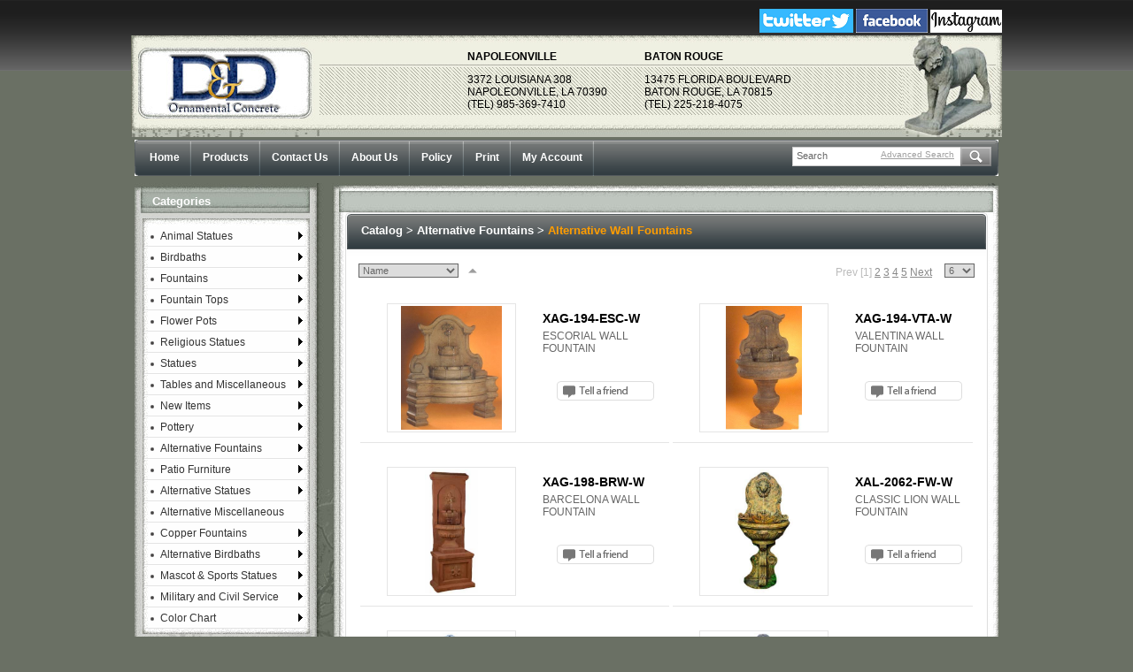

--- FILE ---
content_type: text/html; charset=utf-8
request_url: https://ddconcrete.com/Alternative_Wall_Fountains-list.aspx
body_size: 245360
content:

<!DOCTYPE html PUBLIC "-//W3C//DTD XHTML 1.0 Transitional//EN" "http://www.w3.org/TR/xhtml1/DTD/xhtml1-transitional.dtd">
<html xmlns="http://www.w3.org/1999/xhtml">
<head><link href="App_Themes/Default/Default.css" type="text/css" rel="stylesheet" /><link href="App_Themes/Default/Print.css" type="text/css" rel="stylesheet" /><title>
	Alternative Wall Fountains
</title><meta name="ROBOTS" content="index, follow" /><meta name="REVISIT-AFTER" content="2 days" />
    <script type="text/javascript">

        var _gaq = _gaq || [];
        _gaq.push(['_setAccount', 'UA-27872173-1']);
        _gaq.push(['_trackPageview']);

        (function () {
            var ga = document.createElement('script'); ga.type = 'text/javascript'; ga.async = true;
            ga.src = ('https:' == document.location.protocol ? 'https://ssl' : 'http://www') + '.google-analytics.com/ga.js';
            var s = document.getElementsByTagName('script')[0]; s.parentNode.insertBefore(ga, s);
        })();

    </script>
<meta name="description" content="wall fountains, fountains, fleur de lis, water gardening, garden supplies, water features" /><meta name="keywords" content="wall fountain, fountain, fleur de lis, water gardening, water features" /><link rel="shortcut icon" type="image/vnd.microsoft.icon" href="favicon.ico" /><style type="text/css">
	.ctl01_uxLeft_CategoryNavList_uxMenuList_uxCategoryNavListMenu_0 { background-color:white;visibility:hidden;display:none;position:absolute;left:0px;top:0px; }
	.ctl01_uxLeft_CategoryNavList_uxMenuList_uxCategoryNavListMenu_1 { text-decoration:none; }
	.ctl01_uxLeft_CategoryNavList_uxMenuList_uxCategoryNavListMenu_2 {  }
	.ctl01_uxLeft_CategoryNavList_uxMenuList_uxCategoryNavListMenu_3 { border-style:none; }
	.ctl01_uxLeft_CategoryNavList_uxMenuList_uxCategoryNavListMenu_4 {  }
	.ctl01_uxLeft_CategoryNavList_uxMenuList_uxCategoryNavListMenu_5 {  }
	.ctl01_uxLeft_CategoryNavList_uxMenuList_uxCategoryNavListMenu_6 { border-style:none; }
	.ctl01_uxLeft_CategoryNavList_uxMenuList_uxCategoryNavListMenu_7 {  }
	.ctl01_uxLeft_CategoryNavList_uxMenuList_uxCategoryNavListMenu_8 {  }
	.ctl01_uxLeft_CategoryNavList_uxMenuList_uxCategoryNavListMenu_9 { border-style:none; }
	.ctl01_uxLeft_CategoryNavList_uxMenuList_uxCategoryNavListMenu_10 {  }
	.ctl01_uxLeft_CategoryNavList_uxMenuList_uxCategoryNavListMenu_11 { border-style:none; }
	.ctl01_uxLeft_CategoryNavList_uxMenuList_uxCategoryNavListMenu_12 {  }
	.ctl01_uxLeft_CategoryNavList_uxMenuList_uxCategoryNavListMenu_13 { border-style:none; }
	.ctl01_uxLeft_CategoryNavList_uxMenuList_uxCategoryNavListMenu_14 {  }
	.ctl01_uxLeft_CategoryNavList_uxMenuList_uxCategoryNavListMenu_15 { border-style:none; }
	.ctl01_uxLeft_CategoryNavList_uxMenuList_uxCategoryNavListMenu_16 {  }

</style></head>
<body>
    <form name="aspnetForm" method="post" action="/Alternative_Wall_Fountains-list.aspx" id="aspnetForm">
<div>
<input type="hidden" name="ctl01_uxScriptManager_HiddenField" id="ctl01_uxScriptManager_HiddenField" value="" />
<input type="hidden" name="__EVENTTARGET" id="__EVENTTARGET" value="" />
<input type="hidden" name="__EVENTARGUMENT" id="__EVENTARGUMENT" value="" />
<input type="hidden" name="__LASTFOCUS" id="__LASTFOCUS" value="" />
<input type="hidden" name="__VIEWSTATE" id="__VIEWSTATE" value="/[base64]/[base64]/[base64]/[base64]" />
</div>

<script type="text/javascript">
//<![CDATA[
var theForm = document.forms['aspnetForm'];
if (!theForm) {
    theForm = document.aspnetForm;
}
function __doPostBack(eventTarget, eventArgument) {
    if (!theForm.onsubmit || (theForm.onsubmit() != false)) {
        theForm.__EVENTTARGET.value = eventTarget;
        theForm.__EVENTARGUMENT.value = eventArgument;
        theForm.submit();
    }
}
//]]>
</script>


<script src="/WebResource.axd?d=ljw012Bzd7DuWyQXblk9fxQg2_aOjxRA1m53tWls0KlWjHYGBn_7k4G-0u5B_NOwcZgCvSPlJzxDuDZnXJ62-KAtwrhHhABCGpcHGylmh_E1&amp;t=636939773749177621" type="text/javascript"></script>


<script src="ClientScripts/Utilities.js" type="text/javascript"></script>
<script src="ClientScripts/JQuery/jquery-1.3.2.min.js" type="text/javascript"></script>
<script src="ClientScripts/JQuery/jquery.cycle.all.min.js" type="text/javascript"></script>
<script src="ClientScripts/JQuery/jquery.pop.js" type="text/javascript"></script>
<script src="/ScriptResource.axd?d=P1RkWZyXAX11KIPKfSImbQ7plCTZeaFuOn7lkfi_5oxutk8Q6Hm0tAHU2c2Rcv5rjeszVDDhz8NMuoGKfvTJPUHta2H0QdB-lJdS9SriKsUMw7Zrb5z5kMi1ULAbbEr9C4OSc99xm32DNBdZFsbAJQ2&amp;t=4e518d44" type="text/javascript"></script>
<script src="/ScriptResource.axd?d=qHdd923i_Bxam1W6LUFS0JKNWApM-Uobt4uMRdh77_XLbTMX56HrbxzCJfMyqbTkFev5uix1wMgATo0kOqu3eDE5AVQKN21vajYvzkRGkOvpa4zkdJuweHMlxLKVsMC70&amp;t=f2cd5c5" type="text/javascript"></script>
<script src="/ScriptResource.axd?d=2Ybeo0RV9bHQesoslJ_p5CNDYzVy3_3yINub-GE7otbh_tKTs6y3eBmV2Z8wV8INnYv6htDQoWjZm1W1SqUFaik-__2iU_PPm-qzeLStjdEOjdvEQd6obWM0KDU0OKDCEHpt41AK3nStqPXZ3NZvUQ2&amp;t=f2cd5c5" type="text/javascript"></script>
<script src="/Catalog.aspx?_TSM_HiddenField_=ctl01_uxScriptManager_HiddenField&amp;_TSM_CombinedScripts_=%3b%3bAjaxControlToolkit%2c+Version%3d4.1.40412.0%2c+Culture%3dneutral%2c+PublicKeyToken%3d28f01b0e84b6d53e%3aen-US%3aacfc7575-cdee-46af-964f-5d85d9cdcf92%3a475a4ef5%3a5546a2b%3ad2e10b12%3aeffe2a26%3ab209f5e5" type="text/javascript"></script>
    <script type="text/javascript">
//<![CDATA[
Sys.WebForms.PageRequestManager._initialize('ctl01$uxScriptManager', 'aspnetForm', ['tctl01$uxHeader$UpdatePanel2','','tctl01$uxContentUpdatePanel',''], ['ctl01$uxScriptManager','','uxPreviousLinkButton','','uxNextLinkButton','','ctl01$uxPlaceHolder$uxProductList$uxPagingControl$uxPreviousLinkButton','','ctl01$uxPlaceHolder$uxProductList$uxPagingControl$uxNextLinkButton',''], [], 300, 'ctl01');
//]]>
</script>
<input type="hidden" name="ctl01$uxScriptManager" id="ctl01_uxScriptManager" />
<script type="text/javascript">
//<![CDATA[
Sys.Application.setServerId("ctl01_uxScriptManager", "ctl01$uxScriptManager");
Sys.Application._enableHistoryInScriptManager();
//]]>
</script>
<iframe id="__historyFrame" src="/ScriptResource.axd?d=4XaQsA0g2HX_Tn11s95c1W08m5CmRD3h9Uq4HBwHc6wJCTcB8x7txd8PklR_ln8jeWWy070m7XOeZNzXf4JtwAYmAjVGOgHGSnEdthgIvXkNzTd3o2cD6GY0Iu9WitYt0" style="display:none;">

</iframe>
    
    <div id="ctl01_uxFrontMasterPanel" class="FrontMaster">
	
        <div class="FrontMasterTop">
            
<div class="LayoutHeader">
    <div class="header-container-top">
        <div class="header-top">
            <div id="ctl01_uxHeader_UpdatePanel2">
	
                    
                
</div>
            
<div class="HeaderLogin">
<div class="SocialLinks">
    <a href="https://www.twitter.com/ddconcrete"><img src="images/twitter_logo.png" /></a>
    <a href="https://www.facebook.com/ddconcrete"><img src="images/facebook_logo.png" /></a>
    <a href="https://www.instagram.com/dd_concrete/"><img src="images/instagram_logo.png"/></a>
</div>
    
        
        
   
</div>

        </div>
    </div>
    <div class="header-container-bottom">
        <div class="header-bottom">
            
            <div class="topbanner">
                <div class="topbanner-left"> 
                    <div class="topbanner-right">
                        <div class="topbanner-text">
                            <table align="center" border="0" cellpadding="0" cellspacing="0">
                            <tr>
                                <td width="200">
                                    <strong>Napoleonville</strong><br />
                                    <p>3372 Louisiana 308<br />
                                    Napoleonville, LA 70390<br />
                                    (tel) 985-369-7410</p>
                                </td>
                                <td width="250">
                                    <strong>Baton Rouge</strong><br />
                                    <p>13475 Florida Boulevard<br />
                                    Baton Rouge, La 70815<br />
                                    (tel) 225-218-4075</p>
                                </td>
                            </tr>
                            </table>
                        </div>
                    </div>            
                </div>
            </div>
        </div>
        <div class="header-bottom1">
            <div class="left">
                <div class="right">
                    <div class="menu-container">
                        <div class="menu-container-left">
                            <div class="menu-container-right">
                                    
<div class="HeaderMenu">
    <div class="HeaderMenuLeft">
        <div class="HeaderMenuRight">
            <ul>
                <li>
                    <div class="HeaderMenuNavItemLeft">
                        <div class="HeaderMenuNavItemRight">
                            <a href="Default.aspx" class="HyperLink">Home</a></div>
                    </div>
                </li>
                <li id="ctl01_uxHeader_HeaderMenu_uxCatelogMenu">
                    <div class="HeaderMenuNavItemLeft">
                        <div class="HeaderMenuNavItemRight">
                            <a href="Catalog.aspx" class="HyperLink">Products</a></div>
                    </div>
                </li>
                
                
                
                <li>
                    <div class="HeaderMenuNavItemLeft">
                        <div class="HeaderMenuNavItemRight">
                            <a href="ContactUs.aspx" class="HyperLink">Contact Us</a></div>
                    </div>
                </li>
                <li>
                    <div class="HeaderMenuNavItemLeft">
                        <div class="HeaderMenuNavItemRight">
                            <a id="ctl01_uxHeader_HeaderMenu_uxAboutUsLink" class="HyperLink" href="About_Us-content.aspx">About Us</a></div>
                    </div>
                </li>
                <li>
                    <div class="HeaderMenuNavItemLeft">
                        <div class="HeaderMenuNavItemRight">
                            <a id="ctl01_uxHeader_HeaderMenu_uxPolicyLink" class="HyperLink" href="Policy-content.aspx">Policy</a></div>
                    </div>
                </li>
                <li>
                    <div class="HeaderMenuNavItemLeft">
                        <div class="HeaderMenuNavItemRight">
                            <a id="ctl01_uxHeader_HeaderMenu_uxPrintProductsLink" class="HyperLink" href="printproducts.aspx">Print</a></div>
                    </div>
                </li>
                
                <li>
                    <div class="HeaderMenuNavItemLeft">
                        <div class="HeaderMenuNavItemRight">
                            <a href="MyAccount.aspx" class="HyperLink">My Account</a></div>
                    </div>
                </li>
                
            </ul>
        </div>
        <div class="Clear">
        </div>
    </div>
</div>

                                <div id="ctl01_uxHeader_Search_uxSearchDiv" class="Search">
    <div class="SearchTop">
        <img id="ctl01_uxHeader_Search_uxTopLeft" class="SearchTopImgLeft" src="Images/Design/Box/SearchTopLeft.gif" style="border-width:0px;" />
        <span id="ctl01_uxHeader_Search_uxSearchTitle" class="SearchTopTitle">Search</span>
        <img id="ctl01_uxHeader_Search_uxTopRight" class="SearchTopImgRight" src="Images/Design/Box/SearchTopRight.gif" style="border-width:0px;" />
        <div class="Clear">
        </div>
    </div>
    <div class="SearchLeft">
        <div class="SearchRight">
            
<div class="QuickSearch">
    <span id="ctl01_uxHeader_Search_uxQuickSearch_uxSearchLabel" class="QuickSearchLabel">Search:</span>
    <input name="ctl01$uxHeader$Search$uxQuickSearch$uxSearchText" type="text" value="Search" id="ctl01_uxHeader_Search_uxQuickSearch_uxSearchText" class="QuickSearchText" onkeydown="if ((event.which &amp;&amp; event.which == 13) || (event.keyCode &amp;&amp; event.keyCode == 13)) {__doPostBack(&#39;ctl01$uxHeader$Search$uxQuickSearch$uxSearchButton$uxLinkButton&#39;,&#39;&#39;);return false;} else return true;" onblur="javascript:if(this.value==&#39;&#39;) this.value=&#39;Search&#39;;" onfocus="javascript:if(this.value==&#39;Search&#39;) this.value=&#39;&#39;;" />
    <a id="ctl01_uxHeader_Search_uxQuickSearch_uxSearchButton_uxLinkButton" class="QuickSearchLinkButton" href="javascript:__doPostBack(&#39;ctl01$uxHeader$Search$uxQuickSearch$uxSearchButton$uxLinkButton&#39;,&#39;&#39;)"><img id="ctl01_uxHeader_Search_uxQuickSearch_uxSearchButton_uxImage" class="NoBorder" src="/Themes/Default/Images/Design/Button/QuickSearch.gif" style="border-width:0px;" /></a>
    <div class="Clear">
    </div>
</div>

            <a id="ctl01_uxHeader_Search_uxAdvanceSearchLink" class="SearchAdvancedLink" href="AdvancedSearch.aspx">Advanced Search</a>
            <div class="Clear">
            </div>
        </div>
    </div>
    <div class="SearchBottom">
        <img id="ctl01_uxHeader_Search_uxBottomLeft" class="SearchBottomImgLeft" src="Images/Design/Box/SearchBottomLeft.gif" style="border-width:0px;" />
        <img id="ctl01_uxHeader_Search_uxBottomRight" class="SearchBottomImgRight" src="Images/Design/Box/SearchBottomRight.gif" style="border-width:0px;" />
        <div class="Clear">
        </div>
    </div>
</div>

                            </div>
                        </div>
                    </div>
                </div>
            </div>
        </div>
    </div>
</div>

        </div>
        <div class="FrontMasterMiddle">
            <div class="OuterLeft">
                <div class="OuterRight">
                    <div class="InnerLeft">
                        <div class="InnerRight">
                            <div class="MainDiv">
                                <div class="MainDivLeft">
                                    
<div class="CategoryNavList">
    <div class="SidebarTop">
        <img id="ctl01_uxLeft_CategoryNavList_uxTopLeft" class="SidebarTopImgLeft" src="Images/Design/Box/CategoryTopLeft.gif" style="border-width:0px;" />
        <span id="ctl01_uxLeft_CategoryNavList_uxCategoryNavTitle" class="SidebarTopTitle">Categories</span>
        <img id="ctl01_uxLeft_CategoryNavList_uxTopRight" class="SidebarTopImgRight" src="Images/Design/Box/CategoryTopRight.gif" style="border-width:0px;" />
        <div class="Clear">
        </div>
    </div>
    <div class="SidebarLeft">
        <div class="SidebarRight">
            
            <a href="#ctl01_uxLeft_CategoryNavList_uxMenuList_uxCategoryNavListMenu_SkipLink"><img alt="Skip Navigation Links" src="/WebResource.axd?d=j-xoeFXUa8mcHolaMGCtcZrjUXQ-RoENtElCrFb_8Zs9GJtxjt7871RRhyT7e4AaCldvr6Bq9nwXvHhxlXPfSTpgjraOt2pd5JRu3s6gPVs1&amp;t=636939773749177621" width="0" height="0" style="border-width:0px;" /></a><table id="ctl01_uxLeft_CategoryNavList_uxMenuList_uxCategoryNavListMenu" class="CategoryNavMenuList CategoryNavMenuListStaticMenuStyle ctl01_uxLeft_CategoryNavList_uxMenuList_uxCategoryNavListMenu_5 ctl01_uxLeft_CategoryNavList_uxMenuList_uxCategoryNavListMenu_2" cellpadding="0" cellspacing="0" border="0">
	<tr onmouseover="Menu_HoverStatic(this)" onmouseout="Menu_Unhover(this)" onkeyup="Menu_Key(this)" id="ctl01_uxLeft_CategoryNavList_uxMenuList_uxCategoryNavListMenun0">
		<td><table class="CategoryNavMenuListStaticMenuItem ctl01_uxLeft_CategoryNavList_uxMenuList_uxCategoryNavListMenu_4" cellpadding="0" cellspacing="0" border="0" width="100%">
			<tr>
				<td style="white-space:nowrap;width:100%;"><a class="ctl01_uxLeft_CategoryNavList_uxMenuList_uxCategoryNavListMenu_1 CategoryNavMenuListStaticMenuItem ctl01_uxLeft_CategoryNavList_uxMenuList_uxCategoryNavListMenu_3" href="Animal_Statues-list.aspx" style="border-style:none;font-size:1em;">Animal Statues</a></td><td style="width:0;"><img src="/WebResource.axd?d=9j84emnJt-jp0XnwM5timIXby2NWJR9YiOE-4aZuOvOJBlPgUG7g6f5tKKDWGerxtsOzqtTBHYPg7CXv2OtlJv4ZFB4Aa6lLWg-e3mOEvU01&amp;t=636939773749177621" alt="Expand Animal Statues" style="border-style:none;vertical-align:middle;" /></td>
			</tr>
		</table></td>
	</tr><tr onmouseover="Menu_HoverStatic(this)" onmouseout="Menu_Unhover(this)" onkeyup="Menu_Key(this)" id="ctl01_uxLeft_CategoryNavList_uxMenuList_uxCategoryNavListMenun1">
		<td><table class="CategoryNavMenuListStaticMenuItem ctl01_uxLeft_CategoryNavList_uxMenuList_uxCategoryNavListMenu_4" cellpadding="0" cellspacing="0" border="0" width="100%">
			<tr>
				<td style="white-space:nowrap;width:100%;"><a class="ctl01_uxLeft_CategoryNavList_uxMenuList_uxCategoryNavListMenu_1 CategoryNavMenuListStaticMenuItem ctl01_uxLeft_CategoryNavList_uxMenuList_uxCategoryNavListMenu_3" href="Birdbaths-list.aspx" style="border-style:none;font-size:1em;">Birdbaths</a></td><td style="width:0;"><img src="/WebResource.axd?d=9j84emnJt-jp0XnwM5timIXby2NWJR9YiOE-4aZuOvOJBlPgUG7g6f5tKKDWGerxtsOzqtTBHYPg7CXv2OtlJv4ZFB4Aa6lLWg-e3mOEvU01&amp;t=636939773749177621" alt="Expand Birdbaths" style="border-style:none;vertical-align:middle;" /></td>
			</tr>
		</table></td>
	</tr><tr onmouseover="Menu_HoverStatic(this)" onmouseout="Menu_Unhover(this)" onkeyup="Menu_Key(this)" id="ctl01_uxLeft_CategoryNavList_uxMenuList_uxCategoryNavListMenun2">
		<td><table class="CategoryNavMenuListStaticMenuItem ctl01_uxLeft_CategoryNavList_uxMenuList_uxCategoryNavListMenu_4" cellpadding="0" cellspacing="0" border="0" width="100%">
			<tr>
				<td style="white-space:nowrap;width:100%;"><a class="ctl01_uxLeft_CategoryNavList_uxMenuList_uxCategoryNavListMenu_1 CategoryNavMenuListStaticMenuItem ctl01_uxLeft_CategoryNavList_uxMenuList_uxCategoryNavListMenu_3" href="Fountains-list.aspx" style="border-style:none;font-size:1em;">Fountains</a></td><td style="width:0;"><img src="/WebResource.axd?d=9j84emnJt-jp0XnwM5timIXby2NWJR9YiOE-4aZuOvOJBlPgUG7g6f5tKKDWGerxtsOzqtTBHYPg7CXv2OtlJv4ZFB4Aa6lLWg-e3mOEvU01&amp;t=636939773749177621" alt="Expand Fountains" style="border-style:none;vertical-align:middle;" /></td>
			</tr>
		</table></td>
	</tr><tr onmouseover="Menu_HoverStatic(this)" onmouseout="Menu_Unhover(this)" onkeyup="Menu_Key(this)" id="ctl01_uxLeft_CategoryNavList_uxMenuList_uxCategoryNavListMenun3">
		<td><table class="CategoryNavMenuListStaticMenuItem ctl01_uxLeft_CategoryNavList_uxMenuList_uxCategoryNavListMenu_4" cellpadding="0" cellspacing="0" border="0" width="100%">
			<tr>
				<td style="white-space:nowrap;width:100%;"><a class="ctl01_uxLeft_CategoryNavList_uxMenuList_uxCategoryNavListMenu_1 CategoryNavMenuListStaticMenuItem ctl01_uxLeft_CategoryNavList_uxMenuList_uxCategoryNavListMenu_3" href="Fountain_Tops-list.aspx" style="border-style:none;font-size:1em;">Fountain Tops</a></td><td style="width:0;"><img src="/WebResource.axd?d=9j84emnJt-jp0XnwM5timIXby2NWJR9YiOE-4aZuOvOJBlPgUG7g6f5tKKDWGerxtsOzqtTBHYPg7CXv2OtlJv4ZFB4Aa6lLWg-e3mOEvU01&amp;t=636939773749177621" alt="Expand Fountain Tops" style="border-style:none;vertical-align:middle;" /></td>
			</tr>
		</table></td>
	</tr><tr onmouseover="Menu_HoverStatic(this)" onmouseout="Menu_Unhover(this)" onkeyup="Menu_Key(this)" id="ctl01_uxLeft_CategoryNavList_uxMenuList_uxCategoryNavListMenun4">
		<td><table class="CategoryNavMenuListStaticMenuItem ctl01_uxLeft_CategoryNavList_uxMenuList_uxCategoryNavListMenu_4" cellpadding="0" cellspacing="0" border="0" width="100%">
			<tr>
				<td style="white-space:nowrap;width:100%;"><a class="ctl01_uxLeft_CategoryNavList_uxMenuList_uxCategoryNavListMenu_1 CategoryNavMenuListStaticMenuItem ctl01_uxLeft_CategoryNavList_uxMenuList_uxCategoryNavListMenu_3" href="Flower_Pots-list.aspx" style="border-style:none;font-size:1em;">Flower Pots</a></td><td style="width:0;"><img src="/WebResource.axd?d=9j84emnJt-jp0XnwM5timIXby2NWJR9YiOE-4aZuOvOJBlPgUG7g6f5tKKDWGerxtsOzqtTBHYPg7CXv2OtlJv4ZFB4Aa6lLWg-e3mOEvU01&amp;t=636939773749177621" alt="Expand Flower Pots" style="border-style:none;vertical-align:middle;" /></td>
			</tr>
		</table></td>
	</tr><tr onmouseover="Menu_HoverStatic(this)" onmouseout="Menu_Unhover(this)" onkeyup="Menu_Key(this)" id="ctl01_uxLeft_CategoryNavList_uxMenuList_uxCategoryNavListMenun5">
		<td><table class="CategoryNavMenuListStaticMenuItem ctl01_uxLeft_CategoryNavList_uxMenuList_uxCategoryNavListMenu_4" cellpadding="0" cellspacing="0" border="0" width="100%">
			<tr>
				<td style="white-space:nowrap;width:100%;"><a class="ctl01_uxLeft_CategoryNavList_uxMenuList_uxCategoryNavListMenu_1 CategoryNavMenuListStaticMenuItem ctl01_uxLeft_CategoryNavList_uxMenuList_uxCategoryNavListMenu_3" href="Religious_Statues-list.aspx" style="border-style:none;font-size:1em;">Religious Statues</a></td><td style="width:0;"><img src="/WebResource.axd?d=9j84emnJt-jp0XnwM5timIXby2NWJR9YiOE-4aZuOvOJBlPgUG7g6f5tKKDWGerxtsOzqtTBHYPg7CXv2OtlJv4ZFB4Aa6lLWg-e3mOEvU01&amp;t=636939773749177621" alt="Expand Religious Statues" style="border-style:none;vertical-align:middle;" /></td>
			</tr>
		</table></td>
	</tr><tr onmouseover="Menu_HoverStatic(this)" onmouseout="Menu_Unhover(this)" onkeyup="Menu_Key(this)" id="ctl01_uxLeft_CategoryNavList_uxMenuList_uxCategoryNavListMenun6">
		<td><table class="CategoryNavMenuListStaticMenuItem ctl01_uxLeft_CategoryNavList_uxMenuList_uxCategoryNavListMenu_4" cellpadding="0" cellspacing="0" border="0" width="100%">
			<tr>
				<td style="white-space:nowrap;width:100%;"><a class="ctl01_uxLeft_CategoryNavList_uxMenuList_uxCategoryNavListMenu_1 CategoryNavMenuListStaticMenuItem ctl01_uxLeft_CategoryNavList_uxMenuList_uxCategoryNavListMenu_3" href="Statues-list.aspx" style="border-style:none;font-size:1em;">Statues</a></td><td style="width:0;"><img src="/WebResource.axd?d=9j84emnJt-jp0XnwM5timIXby2NWJR9YiOE-4aZuOvOJBlPgUG7g6f5tKKDWGerxtsOzqtTBHYPg7CXv2OtlJv4ZFB4Aa6lLWg-e3mOEvU01&amp;t=636939773749177621" alt="Expand Statues" style="border-style:none;vertical-align:middle;" /></td>
			</tr>
		</table></td>
	</tr><tr onmouseover="Menu_HoverStatic(this)" onmouseout="Menu_Unhover(this)" onkeyup="Menu_Key(this)" id="ctl01_uxLeft_CategoryNavList_uxMenuList_uxCategoryNavListMenun7">
		<td><table class="CategoryNavMenuListStaticMenuItem ctl01_uxLeft_CategoryNavList_uxMenuList_uxCategoryNavListMenu_4" cellpadding="0" cellspacing="0" border="0" width="100%">
			<tr>
				<td style="white-space:nowrap;width:100%;"><a class="ctl01_uxLeft_CategoryNavList_uxMenuList_uxCategoryNavListMenu_1 CategoryNavMenuListStaticMenuItem ctl01_uxLeft_CategoryNavList_uxMenuList_uxCategoryNavListMenu_3" href="Tables_and_Miscellaneous-list.aspx" style="border-style:none;font-size:1em;">Tables and Miscellaneous</a></td><td style="width:0;"><img src="/WebResource.axd?d=9j84emnJt-jp0XnwM5timIXby2NWJR9YiOE-4aZuOvOJBlPgUG7g6f5tKKDWGerxtsOzqtTBHYPg7CXv2OtlJv4ZFB4Aa6lLWg-e3mOEvU01&amp;t=636939773749177621" alt="Expand Tables and Miscellaneous" style="border-style:none;vertical-align:middle;" /></td>
			</tr>
		</table></td>
	</tr><tr onmouseover="Menu_HoverStatic(this)" onmouseout="Menu_Unhover(this)" onkeyup="Menu_Key(this)" id="ctl01_uxLeft_CategoryNavList_uxMenuList_uxCategoryNavListMenun8">
		<td><table class="CategoryNavMenuListStaticMenuItem ctl01_uxLeft_CategoryNavList_uxMenuList_uxCategoryNavListMenu_4" cellpadding="0" cellspacing="0" border="0" width="100%">
			<tr>
				<td style="white-space:nowrap;width:100%;"><a class="ctl01_uxLeft_CategoryNavList_uxMenuList_uxCategoryNavListMenu_1 CategoryNavMenuListStaticMenuItem ctl01_uxLeft_CategoryNavList_uxMenuList_uxCategoryNavListMenu_3" href="New_Items-list.aspx" style="border-style:none;font-size:1em;">New Items</a></td><td style="width:0;"><img src="/WebResource.axd?d=9j84emnJt-jp0XnwM5timIXby2NWJR9YiOE-4aZuOvOJBlPgUG7g6f5tKKDWGerxtsOzqtTBHYPg7CXv2OtlJv4ZFB4Aa6lLWg-e3mOEvU01&amp;t=636939773749177621" alt="Expand New Items" style="border-style:none;vertical-align:middle;" /></td>
			</tr>
		</table></td>
	</tr><tr onmouseover="Menu_HoverStatic(this)" onmouseout="Menu_Unhover(this)" onkeyup="Menu_Key(this)" id="ctl01_uxLeft_CategoryNavList_uxMenuList_uxCategoryNavListMenun9">
		<td><table class="CategoryNavMenuListStaticMenuItem ctl01_uxLeft_CategoryNavList_uxMenuList_uxCategoryNavListMenu_4" cellpadding="0" cellspacing="0" border="0" width="100%">
			<tr>
				<td style="white-space:nowrap;width:100%;"><a class="ctl01_uxLeft_CategoryNavList_uxMenuList_uxCategoryNavListMenu_1 CategoryNavMenuListStaticMenuItem ctl01_uxLeft_CategoryNavList_uxMenuList_uxCategoryNavListMenu_3" href="Pottery-list.aspx" style="border-style:none;font-size:1em;">Pottery</a></td><td style="width:0;"><img src="/WebResource.axd?d=9j84emnJt-jp0XnwM5timIXby2NWJR9YiOE-4aZuOvOJBlPgUG7g6f5tKKDWGerxtsOzqtTBHYPg7CXv2OtlJv4ZFB4Aa6lLWg-e3mOEvU01&amp;t=636939773749177621" alt="Expand Pottery" style="border-style:none;vertical-align:middle;" /></td>
			</tr>
		</table></td>
	</tr><tr onmouseover="Menu_HoverStatic(this)" onmouseout="Menu_Unhover(this)" onkeyup="Menu_Key(this)" id="ctl01_uxLeft_CategoryNavList_uxMenuList_uxCategoryNavListMenun10">
		<td><table class="CategoryNavMenuListStaticMenuItem ctl01_uxLeft_CategoryNavList_uxMenuList_uxCategoryNavListMenu_4" cellpadding="0" cellspacing="0" border="0" width="100%">
			<tr>
				<td style="white-space:nowrap;width:100%;"><a class="ctl01_uxLeft_CategoryNavList_uxMenuList_uxCategoryNavListMenu_1 CategoryNavMenuListStaticMenuItem ctl01_uxLeft_CategoryNavList_uxMenuList_uxCategoryNavListMenu_3" href="Alternative_Fountains-list.aspx" style="border-style:none;font-size:1em;">Alternative Fountains</a></td><td style="width:0;"><img src="/WebResource.axd?d=9j84emnJt-jp0XnwM5timIXby2NWJR9YiOE-4aZuOvOJBlPgUG7g6f5tKKDWGerxtsOzqtTBHYPg7CXv2OtlJv4ZFB4Aa6lLWg-e3mOEvU01&amp;t=636939773749177621" alt="Expand Alternative Fountains" style="border-style:none;vertical-align:middle;" /></td>
			</tr>
		</table></td>
	</tr><tr onmouseover="Menu_HoverStatic(this)" onmouseout="Menu_Unhover(this)" onkeyup="Menu_Key(this)" id="ctl01_uxLeft_CategoryNavList_uxMenuList_uxCategoryNavListMenun11">
		<td><table class="CategoryNavMenuListStaticMenuItem ctl01_uxLeft_CategoryNavList_uxMenuList_uxCategoryNavListMenu_4" cellpadding="0" cellspacing="0" border="0" width="100%">
			<tr>
				<td style="white-space:nowrap;width:100%;"><a class="ctl01_uxLeft_CategoryNavList_uxMenuList_uxCategoryNavListMenu_1 CategoryNavMenuListStaticMenuItem ctl01_uxLeft_CategoryNavList_uxMenuList_uxCategoryNavListMenu_3" href="Patio_Furniture-list.aspx" style="border-style:none;font-size:1em;">Patio Furniture</a></td><td style="width:0;"><img src="/WebResource.axd?d=9j84emnJt-jp0XnwM5timIXby2NWJR9YiOE-4aZuOvOJBlPgUG7g6f5tKKDWGerxtsOzqtTBHYPg7CXv2OtlJv4ZFB4Aa6lLWg-e3mOEvU01&amp;t=636939773749177621" alt="Expand Patio Furniture" style="border-style:none;vertical-align:middle;" /></td>
			</tr>
		</table></td>
	</tr><tr onmouseover="Menu_HoverStatic(this)" onmouseout="Menu_Unhover(this)" onkeyup="Menu_Key(this)" id="ctl01_uxLeft_CategoryNavList_uxMenuList_uxCategoryNavListMenun12">
		<td><table class="CategoryNavMenuListStaticMenuItem ctl01_uxLeft_CategoryNavList_uxMenuList_uxCategoryNavListMenu_4" cellpadding="0" cellspacing="0" border="0" width="100%">
			<tr>
				<td style="white-space:nowrap;width:100%;"><a class="ctl01_uxLeft_CategoryNavList_uxMenuList_uxCategoryNavListMenu_1 CategoryNavMenuListStaticMenuItem ctl01_uxLeft_CategoryNavList_uxMenuList_uxCategoryNavListMenu_3" href="Alternative_Statues-list.aspx" style="border-style:none;font-size:1em;">Alternative Statues</a></td><td style="width:0;"><img src="/WebResource.axd?d=9j84emnJt-jp0XnwM5timIXby2NWJR9YiOE-4aZuOvOJBlPgUG7g6f5tKKDWGerxtsOzqtTBHYPg7CXv2OtlJv4ZFB4Aa6lLWg-e3mOEvU01&amp;t=636939773749177621" alt="Expand Alternative Statues" style="border-style:none;vertical-align:middle;" /></td>
			</tr>
		</table></td>
	</tr><tr onmouseover="Menu_HoverStatic(this)" onmouseout="Menu_Unhover(this)" onkeyup="Menu_Key(this)" id="ctl01_uxLeft_CategoryNavList_uxMenuList_uxCategoryNavListMenun13">
		<td><table class="CategoryNavMenuListStaticMenuItem ctl01_uxLeft_CategoryNavList_uxMenuList_uxCategoryNavListMenu_4" cellpadding="0" cellspacing="0" border="0" width="100%">
			<tr>
				<td style="white-space:nowrap;width:100%;"><a class="ctl01_uxLeft_CategoryNavList_uxMenuList_uxCategoryNavListMenu_1 CategoryNavMenuListStaticMenuItem ctl01_uxLeft_CategoryNavList_uxMenuList_uxCategoryNavListMenu_3" href="Alternative_Miscellaneous-list.aspx" style="border-style:none;font-size:1em;">Alternative Miscellaneous</a></td>
			</tr>
		</table></td>
	</tr><tr onmouseover="Menu_HoverStatic(this)" onmouseout="Menu_Unhover(this)" onkeyup="Menu_Key(this)" id="ctl01_uxLeft_CategoryNavList_uxMenuList_uxCategoryNavListMenun14">
		<td><table class="CategoryNavMenuListStaticMenuItem ctl01_uxLeft_CategoryNavList_uxMenuList_uxCategoryNavListMenu_4" cellpadding="0" cellspacing="0" border="0" width="100%">
			<tr>
				<td style="white-space:nowrap;width:100%;"><a class="ctl01_uxLeft_CategoryNavList_uxMenuList_uxCategoryNavListMenu_1 CategoryNavMenuListStaticMenuItem ctl01_uxLeft_CategoryNavList_uxMenuList_uxCategoryNavListMenu_3" href="Copper_Fountains-list.aspx" style="border-style:none;font-size:1em;">Copper Fountains</a></td><td style="width:0;"><img src="/WebResource.axd?d=9j84emnJt-jp0XnwM5timIXby2NWJR9YiOE-4aZuOvOJBlPgUG7g6f5tKKDWGerxtsOzqtTBHYPg7CXv2OtlJv4ZFB4Aa6lLWg-e3mOEvU01&amp;t=636939773749177621" alt="Expand Copper Fountains" style="border-style:none;vertical-align:middle;" /></td>
			</tr>
		</table></td>
	</tr><tr onmouseover="Menu_HoverStatic(this)" onmouseout="Menu_Unhover(this)" onkeyup="Menu_Key(this)" id="ctl01_uxLeft_CategoryNavList_uxMenuList_uxCategoryNavListMenun15">
		<td><table class="CategoryNavMenuListStaticMenuItem ctl01_uxLeft_CategoryNavList_uxMenuList_uxCategoryNavListMenu_4" cellpadding="0" cellspacing="0" border="0" width="100%">
			<tr>
				<td style="white-space:nowrap;width:100%;"><a class="ctl01_uxLeft_CategoryNavList_uxMenuList_uxCategoryNavListMenu_1 CategoryNavMenuListStaticMenuItem ctl01_uxLeft_CategoryNavList_uxMenuList_uxCategoryNavListMenu_3" href="Alternative_Birdbaths-list.aspx" style="border-style:none;font-size:1em;">Alternative Birdbaths</a></td><td style="width:0;"><img src="/WebResource.axd?d=9j84emnJt-jp0XnwM5timIXby2NWJR9YiOE-4aZuOvOJBlPgUG7g6f5tKKDWGerxtsOzqtTBHYPg7CXv2OtlJv4ZFB4Aa6lLWg-e3mOEvU01&amp;t=636939773749177621" alt="Expand Alternative Birdbaths" style="border-style:none;vertical-align:middle;" /></td>
			</tr>
		</table></td>
	</tr><tr onmouseover="Menu_HoverStatic(this)" onmouseout="Menu_Unhover(this)" onkeyup="Menu_Key(this)" id="ctl01_uxLeft_CategoryNavList_uxMenuList_uxCategoryNavListMenun16">
		<td><table class="CategoryNavMenuListStaticMenuItem ctl01_uxLeft_CategoryNavList_uxMenuList_uxCategoryNavListMenu_4" cellpadding="0" cellspacing="0" border="0" width="100%">
			<tr>
				<td style="white-space:nowrap;width:100%;"><a class="ctl01_uxLeft_CategoryNavList_uxMenuList_uxCategoryNavListMenu_1 CategoryNavMenuListStaticMenuItem ctl01_uxLeft_CategoryNavList_uxMenuList_uxCategoryNavListMenu_3" href="Mascot___Sports_Statues-list.aspx" style="border-style:none;font-size:1em;">Mascot & Sports Statues</a></td><td style="width:0;"><img src="/WebResource.axd?d=9j84emnJt-jp0XnwM5timIXby2NWJR9YiOE-4aZuOvOJBlPgUG7g6f5tKKDWGerxtsOzqtTBHYPg7CXv2OtlJv4ZFB4Aa6lLWg-e3mOEvU01&amp;t=636939773749177621" alt="Expand Mascot &amp; Sports Statues" style="border-style:none;vertical-align:middle;" /></td>
			</tr>
		</table></td>
	</tr><tr onmouseover="Menu_HoverStatic(this)" onmouseout="Menu_Unhover(this)" onkeyup="Menu_Key(this)" id="ctl01_uxLeft_CategoryNavList_uxMenuList_uxCategoryNavListMenun17">
		<td><table class="CategoryNavMenuListStaticMenuItem ctl01_uxLeft_CategoryNavList_uxMenuList_uxCategoryNavListMenu_4" cellpadding="0" cellspacing="0" border="0" width="100%">
			<tr>
				<td style="white-space:nowrap;width:100%;"><a class="ctl01_uxLeft_CategoryNavList_uxMenuList_uxCategoryNavListMenu_1 CategoryNavMenuListStaticMenuItem ctl01_uxLeft_CategoryNavList_uxMenuList_uxCategoryNavListMenu_3" href="Military_and_Civil_Service-list.aspx" style="border-style:none;font-size:1em;">Military and Civil Service</a></td><td style="width:0;"><img src="/WebResource.axd?d=9j84emnJt-jp0XnwM5timIXby2NWJR9YiOE-4aZuOvOJBlPgUG7g6f5tKKDWGerxtsOzqtTBHYPg7CXv2OtlJv4ZFB4Aa6lLWg-e3mOEvU01&amp;t=636939773749177621" alt="Expand Military and Civil Service" style="border-style:none;vertical-align:middle;" /></td>
			</tr>
		</table></td>
	</tr><tr onmouseover="Menu_HoverStatic(this)" onmouseout="Menu_Unhover(this)" onkeyup="Menu_Key(this)" id="ctl01_uxLeft_CategoryNavList_uxMenuList_uxCategoryNavListMenun18">
		<td><table class="CategoryNavMenuListStaticMenuItem ctl01_uxLeft_CategoryNavList_uxMenuList_uxCategoryNavListMenu_4" cellpadding="0" cellspacing="0" border="0" width="100%">
			<tr>
				<td style="white-space:nowrap;width:100%;"><a class="ctl01_uxLeft_CategoryNavList_uxMenuList_uxCategoryNavListMenu_1 CategoryNavMenuListStaticMenuItem ctl01_uxLeft_CategoryNavList_uxMenuList_uxCategoryNavListMenu_3" href="Color_Chart-list.aspx" style="border-style:none;font-size:1em;">Color Chart</a></td><td style="width:0;"><img src="/WebResource.axd?d=9j84emnJt-jp0XnwM5timIXby2NWJR9YiOE-4aZuOvOJBlPgUG7g6f5tKKDWGerxtsOzqtTBHYPg7CXv2OtlJv4ZFB4Aa6lLWg-e3mOEvU01&amp;t=636939773749177621" alt="Expand Color Chart" style="border-style:none;vertical-align:middle;" /></td>
			</tr>
		</table></td>
	</tr>
</table><div id="ctl01_uxLeft_CategoryNavList_uxMenuList_uxCategoryNavListMenun0Items" class="ctl01_uxLeft_CategoryNavList_uxMenuList_uxCategoryNavListMenu_0 CategoryNavMenuListDynamicMenuStyle ctl01_uxLeft_CategoryNavList_uxMenuList_uxCategoryNavListMenu_8">
	<table border="0" cellpadding="0" cellspacing="0">
		<tr onmouseover="Menu_HoverDynamic(this)" onmouseout="Menu_Unhover(this)" onkeyup="Menu_Key(this)" id="ctl01_uxLeft_CategoryNavList_uxMenuList_uxCategoryNavListMenun19">
			<td><table class="CategoryNavMenuListDynamicMenuItem ctl01_uxLeft_CategoryNavList_uxMenuList_uxCategoryNavListMenu_7" cellpadding="0" cellspacing="0" border="0" width="100%">
				<tr>
					<td style="white-space:nowrap;width:100%;"><a class="ctl01_uxLeft_CategoryNavList_uxMenuList_uxCategoryNavListMenu_1 CategoryNavMenuListDynamicMenuItem ctl01_uxLeft_CategoryNavList_uxMenuList_uxCategoryNavListMenu_6" href="Cats-list.aspx" style="border-style:none;font-size:1em;">Cats</a></td>
				</tr>
			</table></td>
		</tr><tr onmouseover="Menu_HoverDynamic(this)" onmouseout="Menu_Unhover(this)" onkeyup="Menu_Key(this)" id="ctl01_uxLeft_CategoryNavList_uxMenuList_uxCategoryNavListMenun20">
			<td><table class="CategoryNavMenuListDynamicMenuItem ctl01_uxLeft_CategoryNavList_uxMenuList_uxCategoryNavListMenu_7" cellpadding="0" cellspacing="0" border="0" width="100%">
				<tr>
					<td style="white-space:nowrap;width:100%;"><a class="ctl01_uxLeft_CategoryNavList_uxMenuList_uxCategoryNavListMenu_1 CategoryNavMenuListDynamicMenuItem ctl01_uxLeft_CategoryNavList_uxMenuList_uxCategoryNavListMenu_6" href="Dogs-list.aspx" style="border-style:none;font-size:1em;">Dogs</a></td>
				</tr>
			</table></td>
		</tr><tr onmouseover="Menu_HoverDynamic(this)" onmouseout="Menu_Unhover(this)" onkeyup="Menu_Key(this)" id="ctl01_uxLeft_CategoryNavList_uxMenuList_uxCategoryNavListMenun21">
			<td><table class="CategoryNavMenuListDynamicMenuItem ctl01_uxLeft_CategoryNavList_uxMenuList_uxCategoryNavListMenu_7" cellpadding="0" cellspacing="0" border="0" width="100%">
				<tr>
					<td style="white-space:nowrap;width:100%;"><a class="ctl01_uxLeft_CategoryNavList_uxMenuList_uxCategoryNavListMenu_1 CategoryNavMenuListDynamicMenuItem ctl01_uxLeft_CategoryNavList_uxMenuList_uxCategoryNavListMenu_6" href="Birds-list.aspx" style="border-style:none;font-size:1em;">Birds</a></td>
				</tr>
			</table></td>
		</tr><tr onmouseover="Menu_HoverDynamic(this)" onmouseout="Menu_Unhover(this)" onkeyup="Menu_Key(this)" id="ctl01_uxLeft_CategoryNavList_uxMenuList_uxCategoryNavListMenun22">
			<td><table class="CategoryNavMenuListDynamicMenuItem ctl01_uxLeft_CategoryNavList_uxMenuList_uxCategoryNavListMenu_7" cellpadding="0" cellspacing="0" border="0" width="100%">
				<tr>
					<td style="white-space:nowrap;width:100%;"><a class="ctl01_uxLeft_CategoryNavList_uxMenuList_uxCategoryNavListMenu_1 CategoryNavMenuListDynamicMenuItem ctl01_uxLeft_CategoryNavList_uxMenuList_uxCategoryNavListMenu_6" href="Pigs-list.aspx" style="border-style:none;font-size:1em;">Pigs</a></td>
				</tr>
			</table></td>
		</tr><tr onmouseover="Menu_HoverDynamic(this)" onmouseout="Menu_Unhover(this)" onkeyup="Menu_Key(this)" id="ctl01_uxLeft_CategoryNavList_uxMenuList_uxCategoryNavListMenun23">
			<td><table class="CategoryNavMenuListDynamicMenuItem ctl01_uxLeft_CategoryNavList_uxMenuList_uxCategoryNavListMenu_7" cellpadding="0" cellspacing="0" border="0" width="100%">
				<tr>
					<td style="white-space:nowrap;width:100%;"><a class="ctl01_uxLeft_CategoryNavList_uxMenuList_uxCategoryNavListMenu_1 CategoryNavMenuListDynamicMenuItem ctl01_uxLeft_CategoryNavList_uxMenuList_uxCategoryNavListMenu_6" href="Turtles-list.aspx" style="border-style:none;font-size:1em;">Turtles</a></td>
				</tr>
			</table></td>
		</tr><tr onmouseover="Menu_HoverDynamic(this)" onmouseout="Menu_Unhover(this)" onkeyup="Menu_Key(this)" id="ctl01_uxLeft_CategoryNavList_uxMenuList_uxCategoryNavListMenun24">
			<td><table class="CategoryNavMenuListDynamicMenuItem ctl01_uxLeft_CategoryNavList_uxMenuList_uxCategoryNavListMenu_7" cellpadding="0" cellspacing="0" border="0" width="100%">
				<tr>
					<td style="white-space:nowrap;width:100%;"><a class="ctl01_uxLeft_CategoryNavList_uxMenuList_uxCategoryNavListMenu_1 CategoryNavMenuListDynamicMenuItem ctl01_uxLeft_CategoryNavList_uxMenuList_uxCategoryNavListMenu_6" href="Raccoons-list.aspx" style="border-style:none;font-size:1em;">Raccoons</a></td>
				</tr>
			</table></td>
		</tr><tr onmouseover="Menu_HoverDynamic(this)" onmouseout="Menu_Unhover(this)" onkeyup="Menu_Key(this)" id="ctl01_uxLeft_CategoryNavList_uxMenuList_uxCategoryNavListMenun25">
			<td><table class="CategoryNavMenuListDynamicMenuItem ctl01_uxLeft_CategoryNavList_uxMenuList_uxCategoryNavListMenu_7" cellpadding="0" cellspacing="0" border="0" width="100%">
				<tr>
					<td style="white-space:nowrap;width:100%;"><a class="ctl01_uxLeft_CategoryNavList_uxMenuList_uxCategoryNavListMenu_1 CategoryNavMenuListDynamicMenuItem ctl01_uxLeft_CategoryNavList_uxMenuList_uxCategoryNavListMenu_6" href="Alligators-list.aspx" style="border-style:none;font-size:1em;">Alligators</a></td>
				</tr>
			</table></td>
		</tr><tr onmouseover="Menu_HoverDynamic(this)" onmouseout="Menu_Unhover(this)" onkeyup="Menu_Key(this)" id="ctl01_uxLeft_CategoryNavList_uxMenuList_uxCategoryNavListMenun26">
			<td><table class="CategoryNavMenuListDynamicMenuItem ctl01_uxLeft_CategoryNavList_uxMenuList_uxCategoryNavListMenu_7" cellpadding="0" cellspacing="0" border="0" width="100%">
				<tr>
					<td style="white-space:nowrap;width:100%;"><a class="ctl01_uxLeft_CategoryNavList_uxMenuList_uxCategoryNavListMenu_1 CategoryNavMenuListDynamicMenuItem ctl01_uxLeft_CategoryNavList_uxMenuList_uxCategoryNavListMenu_6" href="Frogs-list.aspx" style="border-style:none;font-size:1em;">Frogs</a></td>
				</tr>
			</table></td>
		</tr><tr onmouseover="Menu_HoverDynamic(this)" onmouseout="Menu_Unhover(this)" onkeyup="Menu_Key(this)" id="ctl01_uxLeft_CategoryNavList_uxMenuList_uxCategoryNavListMenun27">
			<td><table class="CategoryNavMenuListDynamicMenuItem ctl01_uxLeft_CategoryNavList_uxMenuList_uxCategoryNavListMenu_7" cellpadding="0" cellspacing="0" border="0" width="100%">
				<tr>
					<td style="white-space:nowrap;width:100%;"><a class="ctl01_uxLeft_CategoryNavList_uxMenuList_uxCategoryNavListMenu_1 CategoryNavMenuListDynamicMenuItem ctl01_uxLeft_CategoryNavList_uxMenuList_uxCategoryNavListMenu_6" href="Squirrels-list.aspx" style="border-style:none;font-size:1em;">Squirrels</a></td>
				</tr>
			</table></td>
		</tr><tr onmouseover="Menu_HoverDynamic(this)" onmouseout="Menu_Unhover(this)" onkeyup="Menu_Key(this)" id="ctl01_uxLeft_CategoryNavList_uxMenuList_uxCategoryNavListMenun28">
			<td><table class="CategoryNavMenuListDynamicMenuItem ctl01_uxLeft_CategoryNavList_uxMenuList_uxCategoryNavListMenu_7" cellpadding="0" cellspacing="0" border="0" width="100%">
				<tr>
					<td style="white-space:nowrap;width:100%;"><a class="ctl01_uxLeft_CategoryNavList_uxMenuList_uxCategoryNavListMenu_1 CategoryNavMenuListDynamicMenuItem ctl01_uxLeft_CategoryNavList_uxMenuList_uxCategoryNavListMenu_6" href="Rabbits-list.aspx" style="border-style:none;font-size:1em;">Rabbits</a></td>
				</tr>
			</table></td>
		</tr><tr onmouseover="Menu_HoverDynamic(this)" onmouseout="Menu_Unhover(this)" onkeyup="Menu_Key(this)" id="ctl01_uxLeft_CategoryNavList_uxMenuList_uxCategoryNavListMenun29">
			<td><table class="CategoryNavMenuListDynamicMenuItem ctl01_uxLeft_CategoryNavList_uxMenuList_uxCategoryNavListMenu_7" cellpadding="0" cellspacing="0" border="0" width="100%">
				<tr>
					<td style="white-space:nowrap;width:100%;"><a class="ctl01_uxLeft_CategoryNavList_uxMenuList_uxCategoryNavListMenu_1 CategoryNavMenuListDynamicMenuItem ctl01_uxLeft_CategoryNavList_uxMenuList_uxCategoryNavListMenu_6" href="Gargoyle-list.aspx" style="border-style:none;font-size:1em;">Gargoyle</a></td>
				</tr>
			</table></td>
		</tr><tr onmouseover="Menu_HoverDynamic(this)" onmouseout="Menu_Unhover(this)" onkeyup="Menu_Key(this)" id="ctl01_uxLeft_CategoryNavList_uxMenuList_uxCategoryNavListMenun30">
			<td><table class="CategoryNavMenuListDynamicMenuItem ctl01_uxLeft_CategoryNavList_uxMenuList_uxCategoryNavListMenu_7" cellpadding="0" cellspacing="0" border="0" width="100%">
				<tr>
					<td style="white-space:nowrap;width:100%;"><a class="ctl01_uxLeft_CategoryNavList_uxMenuList_uxCategoryNavListMenu_1 CategoryNavMenuListDynamicMenuItem ctl01_uxLeft_CategoryNavList_uxMenuList_uxCategoryNavListMenu_6" href="Deers-list.aspx" style="border-style:none;font-size:1em;">Deers</a></td>
				</tr>
			</table></td>
		</tr><tr onmouseover="Menu_HoverDynamic(this)" onmouseout="Menu_Unhover(this)" onkeyup="Menu_Key(this)" id="ctl01_uxLeft_CategoryNavList_uxMenuList_uxCategoryNavListMenun31">
			<td><table class="CategoryNavMenuListDynamicMenuItem ctl01_uxLeft_CategoryNavList_uxMenuList_uxCategoryNavListMenu_7" cellpadding="0" cellspacing="0" border="0" width="100%">
				<tr>
					<td style="white-space:nowrap;width:100%;"><a class="ctl01_uxLeft_CategoryNavList_uxMenuList_uxCategoryNavListMenu_1 CategoryNavMenuListDynamicMenuItem ctl01_uxLeft_CategoryNavList_uxMenuList_uxCategoryNavListMenu_6" href="Miscellaneous_Animals-list.aspx" style="border-style:none;font-size:1em;">Miscellaneous Animals</a></td>
				</tr>
			</table></td>
		</tr><tr onmouseover="Menu_HoverDynamic(this)" onmouseout="Menu_Unhover(this)" onkeyup="Menu_Key(this)" id="ctl01_uxLeft_CategoryNavList_uxMenuList_uxCategoryNavListMenun32">
			<td><table class="CategoryNavMenuListDynamicMenuItem ctl01_uxLeft_CategoryNavList_uxMenuList_uxCategoryNavListMenu_7" cellpadding="0" cellspacing="0" border="0" width="100%">
				<tr>
					<td style="white-space:nowrap;width:100%;"><a class="ctl01_uxLeft_CategoryNavList_uxMenuList_uxCategoryNavListMenu_1 CategoryNavMenuListDynamicMenuItem ctl01_uxLeft_CategoryNavList_uxMenuList_uxCategoryNavListMenu_6" href="Horses___Cows-list.aspx" style="border-style:none;font-size:1em;">Horses & Cows</a></td>
				</tr>
			</table></td>
		</tr><tr onmouseover="Menu_HoverDynamic(this)" onmouseout="Menu_Unhover(this)" onkeyup="Menu_Key(this)" id="ctl01_uxLeft_CategoryNavList_uxMenuList_uxCategoryNavListMenun33">
			<td><table class="CategoryNavMenuListDynamicMenuItem ctl01_uxLeft_CategoryNavList_uxMenuList_uxCategoryNavListMenu_7" cellpadding="0" cellspacing="0" border="0" width="100%">
				<tr>
					<td style="white-space:nowrap;width:100%;"><a class="ctl01_uxLeft_CategoryNavList_uxMenuList_uxCategoryNavListMenu_1 CategoryNavMenuListDynamicMenuItem ctl01_uxLeft_CategoryNavList_uxMenuList_uxCategoryNavListMenu_6" href="Armadillo___Fish-list.aspx" style="border-style:none;font-size:1em;">Armadillo & Fish</a></td>
				</tr>
			</table></td>
		</tr><tr onmouseover="Menu_HoverDynamic(this)" onmouseout="Menu_Unhover(this)" onkeyup="Menu_Key(this)" id="ctl01_uxLeft_CategoryNavList_uxMenuList_uxCategoryNavListMenun34">
			<td><table class="CategoryNavMenuListDynamicMenuItem ctl01_uxLeft_CategoryNavList_uxMenuList_uxCategoryNavListMenu_7" cellpadding="0" cellspacing="0" border="0" width="100%">
				<tr>
					<td style="white-space:nowrap;width:100%;"><a class="ctl01_uxLeft_CategoryNavList_uxMenuList_uxCategoryNavListMenu_1 CategoryNavMenuListDynamicMenuItem ctl01_uxLeft_CategoryNavList_uxMenuList_uxCategoryNavListMenu_6" href="Dragons___Gorillas-list.aspx" style="border-style:none;font-size:1em;">Dragons & Gorillas</a></td>
				</tr>
			</table></td>
		</tr>
	</table><div class="CategoryNavMenuListDynamicMenuItem ctl01_uxLeft_CategoryNavList_uxMenuList_uxCategoryNavListMenu_7 ctl01_uxLeft_CategoryNavList_uxMenuList_uxCategoryNavListMenu_0" id="ctl01_uxLeft_CategoryNavList_uxMenuList_uxCategoryNavListMenun0ItemsUp" onmouseover="PopOut_Up(this)" onmouseout="PopOut_Stop(this)" style="text-align:center;">
		<img src="/WebResource.axd?d=pLitO93gp9DMEk8bGxVMdeGU0e_CJ4r4kFVniyavg3hki7ZqdBCX--H-FHP7FZz4VWwo03r9Mm_LtmsHokW9_euXnKbBatwrmliVjimXgcI1&amp;t=636939773749177621" alt="Scroll up" />
	</div><div class="CategoryNavMenuListDynamicMenuItem ctl01_uxLeft_CategoryNavList_uxMenuList_uxCategoryNavListMenu_7 ctl01_uxLeft_CategoryNavList_uxMenuList_uxCategoryNavListMenu_0" id="ctl01_uxLeft_CategoryNavList_uxMenuList_uxCategoryNavListMenun0ItemsDn" onmouseover="PopOut_Down(this)" onmouseout="PopOut_Stop(this)" style="text-align:center;">
		<img src="/WebResource.axd?d=Q0jal24_7_FPurMBLHZkjN33JYHFhIJq5NTPZ0gGspJwrq2QtNlJQrQhmnU4hCSriNpzQJSq787Oq3so2Gb23bqj--ljtj5dVRVaXkQPo9g1&amp;t=636939773749177621" alt="Scroll down" />
	</div>
</div><div id="ctl01_uxLeft_CategoryNavList_uxMenuList_uxCategoryNavListMenun1Items" class="ctl01_uxLeft_CategoryNavList_uxMenuList_uxCategoryNavListMenu_0 CategoryNavMenuListDynamicMenuStyle ctl01_uxLeft_CategoryNavList_uxMenuList_uxCategoryNavListMenu_8">
	<table border="0" cellpadding="0" cellspacing="0">
		<tr onmouseover="Menu_HoverDynamic(this)" onmouseout="Menu_Unhover(this)" onkeyup="Menu_Key(this)" id="ctl01_uxLeft_CategoryNavList_uxMenuList_uxCategoryNavListMenun35">
			<td><table class="CategoryNavMenuListDynamicMenuItem ctl01_uxLeft_CategoryNavList_uxMenuList_uxCategoryNavListMenu_7" cellpadding="0" cellspacing="0" border="0" width="100%">
				<tr>
					<td style="white-space:nowrap;width:100%;"><a class="ctl01_uxLeft_CategoryNavList_uxMenuList_uxCategoryNavListMenu_1 CategoryNavMenuListDynamicMenuItem ctl01_uxLeft_CategoryNavList_uxMenuList_uxCategoryNavListMenu_6" href="Daisy_Bowls-list.aspx" style="border-style:none;font-size:1em;">Daisy Bowls</a></td>
				</tr>
			</table></td>
		</tr><tr onmouseover="Menu_HoverDynamic(this)" onmouseout="Menu_Unhover(this)" onkeyup="Menu_Key(this)" id="ctl01_uxLeft_CategoryNavList_uxMenuList_uxCategoryNavListMenun36">
			<td><table class="CategoryNavMenuListDynamicMenuItem ctl01_uxLeft_CategoryNavList_uxMenuList_uxCategoryNavListMenu_7" cellpadding="0" cellspacing="0" border="0" width="100%">
				<tr>
					<td style="white-space:nowrap;width:100%;"><a class="ctl01_uxLeft_CategoryNavList_uxMenuList_uxCategoryNavListMenu_1 CategoryNavMenuListDynamicMenuItem ctl01_uxLeft_CategoryNavList_uxMenuList_uxCategoryNavListMenu_6" href="Lane_Bowls-list.aspx" style="border-style:none;font-size:1em;">Lane Bowls</a></td>
				</tr>
			</table></td>
		</tr><tr onmouseover="Menu_HoverDynamic(this)" onmouseout="Menu_Unhover(this)" onkeyup="Menu_Key(this)" id="ctl01_uxLeft_CategoryNavList_uxMenuList_uxCategoryNavListMenun37">
			<td><table class="CategoryNavMenuListDynamicMenuItem ctl01_uxLeft_CategoryNavList_uxMenuList_uxCategoryNavListMenu_7" cellpadding="0" cellspacing="0" border="0" width="100%">
				<tr>
					<td style="white-space:nowrap;width:100%;"><a class="ctl01_uxLeft_CategoryNavList_uxMenuList_uxCategoryNavListMenu_1 CategoryNavMenuListDynamicMenuItem ctl01_uxLeft_CategoryNavList_uxMenuList_uxCategoryNavListMenu_6" href="Tulip_Bowls-list.aspx" style="border-style:none;font-size:1em;">Tulip Bowls</a></td>
				</tr>
			</table></td>
		</tr><tr onmouseover="Menu_HoverDynamic(this)" onmouseout="Menu_Unhover(this)" onkeyup="Menu_Key(this)" id="ctl01_uxLeft_CategoryNavList_uxMenuList_uxCategoryNavListMenun38">
			<td><table class="CategoryNavMenuListDynamicMenuItem ctl01_uxLeft_CategoryNavList_uxMenuList_uxCategoryNavListMenu_7" cellpadding="0" cellspacing="0" border="0" width="100%">
				<tr>
					<td style="white-space:nowrap;width:100%;"><a class="ctl01_uxLeft_CategoryNavList_uxMenuList_uxCategoryNavListMenu_1 CategoryNavMenuListDynamicMenuItem ctl01_uxLeft_CategoryNavList_uxMenuList_uxCategoryNavListMenu_6" href="Serrated_Bowls-list.aspx" style="border-style:none;font-size:1em;">Serrated Bowls</a></td>
				</tr>
			</table></td>
		</tr><tr onmouseover="Menu_HoverDynamic(this)" onmouseout="Menu_Unhover(this)" onkeyup="Menu_Key(this)" id="ctl01_uxLeft_CategoryNavList_uxMenuList_uxCategoryNavListMenun39">
			<td><table class="CategoryNavMenuListDynamicMenuItem ctl01_uxLeft_CategoryNavList_uxMenuList_uxCategoryNavListMenu_7" cellpadding="0" cellspacing="0" border="0" width="100%">
				<tr>
					<td style="white-space:nowrap;width:100%;"><a class="ctl01_uxLeft_CategoryNavList_uxMenuList_uxCategoryNavListMenu_1 CategoryNavMenuListDynamicMenuItem ctl01_uxLeft_CategoryNavList_uxMenuList_uxCategoryNavListMenu_6" href="Clam_Shell_Bowls-list.aspx" style="border-style:none;font-size:1em;">Clam Shell Bowls</a></td>
				</tr>
			</table></td>
		</tr><tr onmouseover="Menu_HoverDynamic(this)" onmouseout="Menu_Unhover(this)" onkeyup="Menu_Key(this)" id="ctl01_uxLeft_CategoryNavList_uxMenuList_uxCategoryNavListMenun40">
			<td><table class="CategoryNavMenuListDynamicMenuItem ctl01_uxLeft_CategoryNavList_uxMenuList_uxCategoryNavListMenu_7" cellpadding="0" cellspacing="0" border="0" width="100%">
				<tr>
					<td style="white-space:nowrap;width:100%;"><a class="ctl01_uxLeft_CategoryNavList_uxMenuList_uxCategoryNavListMenu_1 CategoryNavMenuListDynamicMenuItem ctl01_uxLeft_CategoryNavList_uxMenuList_uxCategoryNavListMenu_6" href="Baby_Bowls-list.aspx" style="border-style:none;font-size:1em;">Baby Bowls</a></td>
				</tr>
			</table></td>
		</tr><tr onmouseover="Menu_HoverDynamic(this)" onmouseout="Menu_Unhover(this)" onkeyup="Menu_Key(this)" id="ctl01_uxLeft_CategoryNavList_uxMenuList_uxCategoryNavListMenun41">
			<td><table class="CategoryNavMenuListDynamicMenuItem ctl01_uxLeft_CategoryNavList_uxMenuList_uxCategoryNavListMenu_7" cellpadding="0" cellspacing="0" border="0" width="100%">
				<tr>
					<td style="white-space:nowrap;width:100%;"><a class="ctl01_uxLeft_CategoryNavList_uxMenuList_uxCategoryNavListMenu_1 CategoryNavMenuListDynamicMenuItem ctl01_uxLeft_CategoryNavList_uxMenuList_uxCategoryNavListMenu_6" href="Notch_Bowls-list.aspx" style="border-style:none;font-size:1em;">Notch Bowls</a></td>
				</tr>
			</table></td>
		</tr><tr onmouseover="Menu_HoverDynamic(this)" onmouseout="Menu_Unhover(this)" onkeyup="Menu_Key(this)" id="ctl01_uxLeft_CategoryNavList_uxMenuList_uxCategoryNavListMenun42">
			<td><table class="CategoryNavMenuListDynamicMenuItem ctl01_uxLeft_CategoryNavList_uxMenuList_uxCategoryNavListMenu_7" cellpadding="0" cellspacing="0" border="0" width="100%">
				<tr>
					<td style="white-space:nowrap;width:100%;"><a class="ctl01_uxLeft_CategoryNavList_uxMenuList_uxCategoryNavListMenu_1 CategoryNavMenuListDynamicMenuItem ctl01_uxLeft_CategoryNavList_uxMenuList_uxCategoryNavListMenu_6" href="Gerbera_Bowls-list.aspx" style="border-style:none;font-size:1em;">Gerbera Bowls</a></td>
				</tr>
			</table></td>
		</tr><tr onmouseover="Menu_HoverDynamic(this)" onmouseout="Menu_Unhover(this)" onkeyup="Menu_Key(this)" id="ctl01_uxLeft_CategoryNavList_uxMenuList_uxCategoryNavListMenun43">
			<td><table class="CategoryNavMenuListDynamicMenuItem ctl01_uxLeft_CategoryNavList_uxMenuList_uxCategoryNavListMenu_7" cellpadding="0" cellspacing="0" border="0" width="100%">
				<tr>
					<td style="white-space:nowrap;width:100%;"><a class="ctl01_uxLeft_CategoryNavList_uxMenuList_uxCategoryNavListMenu_1 CategoryNavMenuListDynamicMenuItem ctl01_uxLeft_CategoryNavList_uxMenuList_uxCategoryNavListMenu_6" href="Miscellaneous_Bowls-list.aspx" style="border-style:none;font-size:1em;">Miscellaneous Bowls</a></td>
				</tr>
			</table></td>
		</tr>
	</table><div class="CategoryNavMenuListDynamicMenuItem ctl01_uxLeft_CategoryNavList_uxMenuList_uxCategoryNavListMenu_7 ctl01_uxLeft_CategoryNavList_uxMenuList_uxCategoryNavListMenu_0" id="ctl01_uxLeft_CategoryNavList_uxMenuList_uxCategoryNavListMenun1ItemsUp" onmouseover="PopOut_Up(this)" onmouseout="PopOut_Stop(this)" style="text-align:center;">
		<img src="/WebResource.axd?d=pLitO93gp9DMEk8bGxVMdeGU0e_CJ4r4kFVniyavg3hki7ZqdBCX--H-FHP7FZz4VWwo03r9Mm_LtmsHokW9_euXnKbBatwrmliVjimXgcI1&amp;t=636939773749177621" alt="Scroll up" />
	</div><div class="CategoryNavMenuListDynamicMenuItem ctl01_uxLeft_CategoryNavList_uxMenuList_uxCategoryNavListMenu_7 ctl01_uxLeft_CategoryNavList_uxMenuList_uxCategoryNavListMenu_0" id="ctl01_uxLeft_CategoryNavList_uxMenuList_uxCategoryNavListMenun1ItemsDn" onmouseover="PopOut_Down(this)" onmouseout="PopOut_Stop(this)" style="text-align:center;">
		<img src="/WebResource.axd?d=Q0jal24_7_FPurMBLHZkjN33JYHFhIJq5NTPZ0gGspJwrq2QtNlJQrQhmnU4hCSriNpzQJSq787Oq3so2Gb23bqj--ljtj5dVRVaXkQPo9g1&amp;t=636939773749177621" alt="Scroll down" />
	</div>
</div><div id="ctl01_uxLeft_CategoryNavList_uxMenuList_uxCategoryNavListMenun2Items" class="ctl01_uxLeft_CategoryNavList_uxMenuList_uxCategoryNavListMenu_0 CategoryNavMenuListDynamicMenuStyle ctl01_uxLeft_CategoryNavList_uxMenuList_uxCategoryNavListMenu_8">
	<table border="0" cellpadding="0" cellspacing="0">
		<tr onmouseover="Menu_HoverDynamic(this)" onmouseout="Menu_Unhover(this)" onkeyup="Menu_Key(this)" id="ctl01_uxLeft_CategoryNavList_uxMenuList_uxCategoryNavListMenun44">
			<td><table class="CategoryNavMenuListDynamicMenuItem ctl01_uxLeft_CategoryNavList_uxMenuList_uxCategoryNavListMenu_7" cellpadding="0" cellspacing="0" border="0" width="100%">
				<tr>
					<td style="white-space:nowrap;width:100%;"><a class="ctl01_uxLeft_CategoryNavList_uxMenuList_uxCategoryNavListMenu_1 CategoryNavMenuListDynamicMenuItem ctl01_uxLeft_CategoryNavList_uxMenuList_uxCategoryNavListMenu_6" href="Greek___Ripple_Bowls-list.aspx" style="border-style:none;font-size:1em;">Greek & Ripple Bowls</a></td>
				</tr>
			</table></td>
		</tr><tr onmouseover="Menu_HoverDynamic(this)" onmouseout="Menu_Unhover(this)" onkeyup="Menu_Key(this)" id="ctl01_uxLeft_CategoryNavList_uxMenuList_uxCategoryNavListMenun45">
			<td><table class="CategoryNavMenuListDynamicMenuItem ctl01_uxLeft_CategoryNavList_uxMenuList_uxCategoryNavListMenu_7" cellpadding="0" cellspacing="0" border="0" width="100%">
				<tr>
					<td style="white-space:nowrap;width:100%;"><a class="ctl01_uxLeft_CategoryNavList_uxMenuList_uxCategoryNavListMenu_1 CategoryNavMenuListDynamicMenuItem ctl01_uxLeft_CategoryNavList_uxMenuList_uxCategoryNavListMenu_6" href="Italian_Bowls-list.aspx" style="border-style:none;font-size:1em;">Italian Bowls</a></td>
				</tr>
			</table></td>
		</tr><tr onmouseover="Menu_HoverDynamic(this)" onmouseout="Menu_Unhover(this)" onkeyup="Menu_Key(this)" id="ctl01_uxLeft_CategoryNavList_uxMenuList_uxCategoryNavListMenun46">
			<td><table class="CategoryNavMenuListDynamicMenuItem ctl01_uxLeft_CategoryNavList_uxMenuList_uxCategoryNavListMenu_7" cellpadding="0" cellspacing="0" border="0" width="100%">
				<tr>
					<td style="white-space:nowrap;width:100%;"><a class="ctl01_uxLeft_CategoryNavList_uxMenuList_uxCategoryNavListMenu_1 CategoryNavMenuListDynamicMenuItem ctl01_uxLeft_CategoryNavList_uxMenuList_uxCategoryNavListMenu_6" href="Tulip_Bowls-b-list.aspx" style="border-style:none;font-size:1em;">Tulip Bowls</a></td>
				</tr>
			</table></td>
		</tr><tr onmouseover="Menu_HoverDynamic(this)" onmouseout="Menu_Unhover(this)" onkeyup="Menu_Key(this)" id="ctl01_uxLeft_CategoryNavList_uxMenuList_uxCategoryNavListMenun47">
			<td><table class="CategoryNavMenuListDynamicMenuItem ctl01_uxLeft_CategoryNavList_uxMenuList_uxCategoryNavListMenu_7" cellpadding="0" cellspacing="0" border="0" width="100%">
				<tr>
					<td style="white-space:nowrap;width:100%;"><a class="ctl01_uxLeft_CategoryNavList_uxMenuList_uxCategoryNavListMenu_1 CategoryNavMenuListDynamicMenuItem ctl01_uxLeft_CategoryNavList_uxMenuList_uxCategoryNavListMenu_6" href="Flower_Bowls-list.aspx" style="border-style:none;font-size:1em;">Flower Bowls</a></td>
				</tr>
			</table></td>
		</tr><tr onmouseover="Menu_HoverDynamic(this)" onmouseout="Menu_Unhover(this)" onkeyup="Menu_Key(this)" id="ctl01_uxLeft_CategoryNavList_uxMenuList_uxCategoryNavListMenun48">
			<td><table class="CategoryNavMenuListDynamicMenuItem ctl01_uxLeft_CategoryNavList_uxMenuList_uxCategoryNavListMenu_7" cellpadding="0" cellspacing="0" border="0" width="100%">
				<tr>
					<td style="white-space:nowrap;width:100%;"><a class="ctl01_uxLeft_CategoryNavList_uxMenuList_uxCategoryNavListMenu_1 CategoryNavMenuListDynamicMenuItem ctl01_uxLeft_CategoryNavList_uxMenuList_uxCategoryNavListMenu_6" href="Shell_Bowls-list.aspx" style="border-style:none;font-size:1em;">Shell Bowls</a></td>
				</tr>
			</table></td>
		</tr><tr onmouseover="Menu_HoverDynamic(this)" onmouseout="Menu_Unhover(this)" onkeyup="Menu_Key(this)" id="ctl01_uxLeft_CategoryNavList_uxMenuList_uxCategoryNavListMenun49">
			<td><table class="CategoryNavMenuListDynamicMenuItem ctl01_uxLeft_CategoryNavList_uxMenuList_uxCategoryNavListMenu_7" cellpadding="0" cellspacing="0" border="0" width="100%">
				<tr>
					<td style="white-space:nowrap;width:100%;"><a class="ctl01_uxLeft_CategoryNavList_uxMenuList_uxCategoryNavListMenu_1 CategoryNavMenuListDynamicMenuItem ctl01_uxLeft_CategoryNavList_uxMenuList_uxCategoryNavListMenu_6" href="Barrow___Brick_Bowls-list.aspx" style="border-style:none;font-size:1em;">Barrow & Brick Bowls</a></td>
				</tr>
			</table></td>
		</tr><tr onmouseover="Menu_HoverDynamic(this)" onmouseout="Menu_Unhover(this)" onkeyup="Menu_Key(this)" id="ctl01_uxLeft_CategoryNavList_uxMenuList_uxCategoryNavListMenun50">
			<td><table class="CategoryNavMenuListDynamicMenuItem ctl01_uxLeft_CategoryNavList_uxMenuList_uxCategoryNavListMenu_7" cellpadding="0" cellspacing="0" border="0" width="100%">
				<tr>
					<td style="white-space:nowrap;width:100%;"><a class="ctl01_uxLeft_CategoryNavList_uxMenuList_uxCategoryNavListMenu_1 CategoryNavMenuListDynamicMenuItem ctl01_uxLeft_CategoryNavList_uxMenuList_uxCategoryNavListMenu_6" href="Rock_Bowls-list.aspx" style="border-style:none;font-size:1em;">Rock Bowls</a></td>
				</tr>
			</table></td>
		</tr><tr onmouseover="Menu_HoverDynamic(this)" onmouseout="Menu_Unhover(this)" onkeyup="Menu_Key(this)" id="ctl01_uxLeft_CategoryNavList_uxMenuList_uxCategoryNavListMenun51">
			<td><table class="CategoryNavMenuListDynamicMenuItem ctl01_uxLeft_CategoryNavList_uxMenuList_uxCategoryNavListMenu_7" cellpadding="0" cellspacing="0" border="0" width="100%">
				<tr>
					<td style="white-space:nowrap;width:100%;"><a class="ctl01_uxLeft_CategoryNavList_uxMenuList_uxCategoryNavListMenu_1 CategoryNavMenuListDynamicMenuItem ctl01_uxLeft_CategoryNavList_uxMenuList_uxCategoryNavListMenu_6" href="Miscellaneous_Bowls-b-list.aspx" style="border-style:none;font-size:1em;">Miscellaneous Bowls</a></td>
				</tr>
			</table></td>
		</tr><tr onmouseover="Menu_HoverDynamic(this)" onmouseout="Menu_Unhover(this)" onkeyup="Menu_Key(this)" id="ctl01_uxLeft_CategoryNavList_uxMenuList_uxCategoryNavListMenun52">
			<td><table class="CategoryNavMenuListDynamicMenuItem ctl01_uxLeft_CategoryNavList_uxMenuList_uxCategoryNavListMenu_7" cellpadding="0" cellspacing="0" border="0" width="100%">
				<tr>
					<td style="white-space:nowrap;width:100%;"><a class="ctl01_uxLeft_CategoryNavList_uxMenuList_uxCategoryNavListMenu_1 CategoryNavMenuListDynamicMenuItem ctl01_uxLeft_CategoryNavList_uxMenuList_uxCategoryNavListMenu_6" href="Kettles-list.aspx" style="border-style:none;font-size:1em;">Kettles</a></td>
				</tr>
			</table></td>
		</tr><tr onmouseover="Menu_HoverDynamic(this)" onmouseout="Menu_Unhover(this)" onkeyup="Menu_Key(this)" id="ctl01_uxLeft_CategoryNavList_uxMenuList_uxCategoryNavListMenun53">
			<td><table class="CategoryNavMenuListDynamicMenuItem ctl01_uxLeft_CategoryNavList_uxMenuList_uxCategoryNavListMenu_7" cellpadding="0" cellspacing="0" border="0" width="100%">
				<tr>
					<td style="white-space:nowrap;width:100%;"><a class="ctl01_uxLeft_CategoryNavList_uxMenuList_uxCategoryNavListMenu_1 CategoryNavMenuListDynamicMenuItem ctl01_uxLeft_CategoryNavList_uxMenuList_uxCategoryNavListMenu_6" href="Roman_Bowls-list.aspx" style="border-style:none;font-size:1em;">Roman Bowls</a></td>
				</tr>
			</table></td>
		</tr><tr onmouseover="Menu_HoverDynamic(this)" onmouseout="Menu_Unhover(this)" onkeyup="Menu_Key(this)" id="ctl01_uxLeft_CategoryNavList_uxMenuList_uxCategoryNavListMenun54">
			<td><table class="CategoryNavMenuListDynamicMenuItem ctl01_uxLeft_CategoryNavList_uxMenuList_uxCategoryNavListMenu_7" cellpadding="0" cellspacing="0" border="0" width="100%">
				<tr>
					<td style="white-space:nowrap;width:100%;"><a class="ctl01_uxLeft_CategoryNavList_uxMenuList_uxCategoryNavListMenu_1 CategoryNavMenuListDynamicMenuItem ctl01_uxLeft_CategoryNavList_uxMenuList_uxCategoryNavListMenu_6" href="Flat_Ponds___Wall_Fountains-list.aspx" style="border-style:none;font-size:1em;">Flat Ponds & Wall Fountains</a></td>
				</tr>
			</table></td>
		</tr><tr onmouseover="Menu_HoverDynamic(this)" onmouseout="Menu_Unhover(this)" onkeyup="Menu_Key(this)" id="ctl01_uxLeft_CategoryNavList_uxMenuList_uxCategoryNavListMenun55">
			<td><table class="CategoryNavMenuListDynamicMenuItem ctl01_uxLeft_CategoryNavList_uxMenuList_uxCategoryNavListMenu_7" cellpadding="0" cellspacing="0" border="0" width="100%">
				<tr>
					<td style="white-space:nowrap;width:100%;"><a class="ctl01_uxLeft_CategoryNavList_uxMenuList_uxCategoryNavListMenu_1 CategoryNavMenuListDynamicMenuItem ctl01_uxLeft_CategoryNavList_uxMenuList_uxCategoryNavListMenu_6" href="Grecian_Fountain-list.aspx" style="border-style:none;font-size:1em;">Grecian Fountain</a></td>
				</tr>
			</table></td>
		</tr><tr onmouseover="Menu_HoverDynamic(this)" onmouseout="Menu_Unhover(this)" onkeyup="Menu_Key(this)" id="ctl01_uxLeft_CategoryNavList_uxMenuList_uxCategoryNavListMenun56">
			<td><table class="CategoryNavMenuListDynamicMenuItem ctl01_uxLeft_CategoryNavList_uxMenuList_uxCategoryNavListMenu_7" cellpadding="0" cellspacing="0" border="0" width="100%">
				<tr>
					<td style="white-space:nowrap;width:100%;"><a class="ctl01_uxLeft_CategoryNavList_uxMenuList_uxCategoryNavListMenu_1 CategoryNavMenuListDynamicMenuItem ctl01_uxLeft_CategoryNavList_uxMenuList_uxCategoryNavListMenu_6" href="New_Orlean_Bowls-list.aspx" style="border-style:none;font-size:1em;">New Orlean Bowls</a></td>
				</tr>
			</table></td>
		</tr><tr onmouseover="Menu_HoverDynamic(this)" onmouseout="Menu_Unhover(this)" onkeyup="Menu_Key(this)" id="ctl01_uxLeft_CategoryNavList_uxMenuList_uxCategoryNavListMenun57">
			<td><table class="CategoryNavMenuListDynamicMenuItem ctl01_uxLeft_CategoryNavList_uxMenuList_uxCategoryNavListMenu_7" cellpadding="0" cellspacing="0" border="0" width="100%">
				<tr>
					<td style="white-space:nowrap;width:100%;"><a class="ctl01_uxLeft_CategoryNavList_uxMenuList_uxCategoryNavListMenu_1 CategoryNavMenuListDynamicMenuItem ctl01_uxLeft_CategoryNavList_uxMenuList_uxCategoryNavListMenu_6" href="Rose_Bowls-list.aspx" style="border-style:none;font-size:1em;">Rose Bowls</a></td>
				</tr>
			</table></td>
		</tr><tr onmouseover="Menu_HoverDynamic(this)" onmouseout="Menu_Unhover(this)" onkeyup="Menu_Key(this)" id="ctl01_uxLeft_CategoryNavList_uxMenuList_uxCategoryNavListMenun58">
			<td><table class="CategoryNavMenuListDynamicMenuItem ctl01_uxLeft_CategoryNavList_uxMenuList_uxCategoryNavListMenu_7" cellpadding="0" cellspacing="0" border="0" width="100%">
				<tr>
					<td style="white-space:nowrap;width:100%;"><a class="ctl01_uxLeft_CategoryNavList_uxMenuList_uxCategoryNavListMenu_1 CategoryNavMenuListDynamicMenuItem ctl01_uxLeft_CategoryNavList_uxMenuList_uxCategoryNavListMenu_6" href="Scallop_Bowls-list.aspx" style="border-style:none;font-size:1em;">Scallop Bowls</a></td>
				</tr>
			</table></td>
		</tr>
	</table><div class="CategoryNavMenuListDynamicMenuItem ctl01_uxLeft_CategoryNavList_uxMenuList_uxCategoryNavListMenu_7 ctl01_uxLeft_CategoryNavList_uxMenuList_uxCategoryNavListMenu_0" id="ctl01_uxLeft_CategoryNavList_uxMenuList_uxCategoryNavListMenun2ItemsUp" onmouseover="PopOut_Up(this)" onmouseout="PopOut_Stop(this)" style="text-align:center;">
		<img src="/WebResource.axd?d=pLitO93gp9DMEk8bGxVMdeGU0e_CJ4r4kFVniyavg3hki7ZqdBCX--H-FHP7FZz4VWwo03r9Mm_LtmsHokW9_euXnKbBatwrmliVjimXgcI1&amp;t=636939773749177621" alt="Scroll up" />
	</div><div class="CategoryNavMenuListDynamicMenuItem ctl01_uxLeft_CategoryNavList_uxMenuList_uxCategoryNavListMenu_7 ctl01_uxLeft_CategoryNavList_uxMenuList_uxCategoryNavListMenu_0" id="ctl01_uxLeft_CategoryNavList_uxMenuList_uxCategoryNavListMenun2ItemsDn" onmouseover="PopOut_Down(this)" onmouseout="PopOut_Stop(this)" style="text-align:center;">
		<img src="/WebResource.axd?d=Q0jal24_7_FPurMBLHZkjN33JYHFhIJq5NTPZ0gGspJwrq2QtNlJQrQhmnU4hCSriNpzQJSq787Oq3so2Gb23bqj--ljtj5dVRVaXkQPo9g1&amp;t=636939773749177621" alt="Scroll down" />
	</div>
</div><div id="ctl01_uxLeft_CategoryNavList_uxMenuList_uxCategoryNavListMenun3Items" class="ctl01_uxLeft_CategoryNavList_uxMenuList_uxCategoryNavListMenu_0 CategoryNavMenuListDynamicMenuStyle ctl01_uxLeft_CategoryNavList_uxMenuList_uxCategoryNavListMenu_8">
	<table border="0" cellpadding="0" cellspacing="0">
		<tr onmouseover="Menu_HoverDynamic(this)" onmouseout="Menu_Unhover(this)" onkeyup="Menu_Key(this)" id="ctl01_uxLeft_CategoryNavList_uxMenuList_uxCategoryNavListMenun59">
			<td><table class="CategoryNavMenuListDynamicMenuItem ctl01_uxLeft_CategoryNavList_uxMenuList_uxCategoryNavListMenu_7" cellpadding="0" cellspacing="0" border="0" width="100%">
				<tr>
					<td style="white-space:nowrap;width:100%;"><a class="ctl01_uxLeft_CategoryNavList_uxMenuList_uxCategoryNavListMenu_1 CategoryNavMenuListDynamicMenuItem ctl01_uxLeft_CategoryNavList_uxMenuList_uxCategoryNavListMenu_6" href="Statue_Tops-list.aspx" style="border-style:none;font-size:1em;">Statue Tops</a></td>
				</tr>
			</table></td>
		</tr><tr onmouseover="Menu_HoverDynamic(this)" onmouseout="Menu_Unhover(this)" onkeyup="Menu_Key(this)" id="ctl01_uxLeft_CategoryNavList_uxMenuList_uxCategoryNavListMenun60">
			<td><table class="CategoryNavMenuListDynamicMenuItem ctl01_uxLeft_CategoryNavList_uxMenuList_uxCategoryNavListMenu_7" cellpadding="0" cellspacing="0" border="0" width="100%">
				<tr>
					<td style="white-space:nowrap;width:100%;"><a class="ctl01_uxLeft_CategoryNavList_uxMenuList_uxCategoryNavListMenu_1 CategoryNavMenuListDynamicMenuItem ctl01_uxLeft_CategoryNavList_uxMenuList_uxCategoryNavListMenu_6" href="Fish_Tops-list.aspx" style="border-style:none;font-size:1em;">Fish Tops</a></td>
				</tr>
			</table></td>
		</tr><tr onmouseover="Menu_HoverDynamic(this)" onmouseout="Menu_Unhover(this)" onkeyup="Menu_Key(this)" id="ctl01_uxLeft_CategoryNavList_uxMenuList_uxCategoryNavListMenun61">
			<td><table class="CategoryNavMenuListDynamicMenuItem ctl01_uxLeft_CategoryNavList_uxMenuList_uxCategoryNavListMenu_7" cellpadding="0" cellspacing="0" border="0" width="100%">
				<tr>
					<td style="white-space:nowrap;width:100%;"><a class="ctl01_uxLeft_CategoryNavList_uxMenuList_uxCategoryNavListMenu_1 CategoryNavMenuListDynamicMenuItem ctl01_uxLeft_CategoryNavList_uxMenuList_uxCategoryNavListMenu_6" href="Miscellaneous_Tops-list.aspx" style="border-style:none;font-size:1em;">Miscellaneous Tops</a></td>
				</tr>
			</table></td>
		</tr><tr onmouseover="Menu_HoverDynamic(this)" onmouseout="Menu_Unhover(this)" onkeyup="Menu_Key(this)" id="ctl01_uxLeft_CategoryNavList_uxMenuList_uxCategoryNavListMenun62">
			<td><table class="CategoryNavMenuListDynamicMenuItem ctl01_uxLeft_CategoryNavList_uxMenuList_uxCategoryNavListMenu_7" cellpadding="0" cellspacing="0" border="0" width="100%">
				<tr>
					<td style="white-space:nowrap;width:100%;"><a class="ctl01_uxLeft_CategoryNavList_uxMenuList_uxCategoryNavListMenu_1 CategoryNavMenuListDynamicMenuItem ctl01_uxLeft_CategoryNavList_uxMenuList_uxCategoryNavListMenu_6" href="Pineapple_Tops-list.aspx" style="border-style:none;font-size:1em;">Pineapple Tops</a></td>
				</tr>
			</table></td>
		</tr><tr onmouseover="Menu_HoverDynamic(this)" onmouseout="Menu_Unhover(this)" onkeyup="Menu_Key(this)" id="ctl01_uxLeft_CategoryNavList_uxMenuList_uxCategoryNavListMenun63">
			<td><table class="CategoryNavMenuListDynamicMenuItem ctl01_uxLeft_CategoryNavList_uxMenuList_uxCategoryNavListMenu_7" cellpadding="0" cellspacing="0" border="0" width="100%">
				<tr>
					<td style="white-space:nowrap;width:100%;"><a class="ctl01_uxLeft_CategoryNavList_uxMenuList_uxCategoryNavListMenu_1 CategoryNavMenuListDynamicMenuItem ctl01_uxLeft_CategoryNavList_uxMenuList_uxCategoryNavListMenu_6" href="Housings-list.aspx" style="border-style:none;font-size:1em;">Housings</a></td>
				</tr>
			</table></td>
		</tr><tr onmouseover="Menu_HoverDynamic(this)" onmouseout="Menu_Unhover(this)" onkeyup="Menu_Key(this)" id="ctl01_uxLeft_CategoryNavList_uxMenuList_uxCategoryNavListMenun64">
			<td><table class="CategoryNavMenuListDynamicMenuItem ctl01_uxLeft_CategoryNavList_uxMenuList_uxCategoryNavListMenu_7" cellpadding="0" cellspacing="0" border="0" width="100%">
				<tr>
					<td style="white-space:nowrap;width:100%;"><a class="ctl01_uxLeft_CategoryNavList_uxMenuList_uxCategoryNavListMenu_1 CategoryNavMenuListDynamicMenuItem ctl01_uxLeft_CategoryNavList_uxMenuList_uxCategoryNavListMenu_6" href="Bird_Tops-list.aspx" style="border-style:none;font-size:1em;">Bird Tops</a></td>
				</tr>
			</table></td>
		</tr><tr onmouseover="Menu_HoverDynamic(this)" onmouseout="Menu_Unhover(this)" onkeyup="Menu_Key(this)" id="ctl01_uxLeft_CategoryNavList_uxMenuList_uxCategoryNavListMenun65">
			<td><table class="CategoryNavMenuListDynamicMenuItem ctl01_uxLeft_CategoryNavList_uxMenuList_uxCategoryNavListMenu_7" cellpadding="0" cellspacing="0" border="0" width="100%">
				<tr>
					<td style="white-space:nowrap;width:100%;"><a class="ctl01_uxLeft_CategoryNavList_uxMenuList_uxCategoryNavListMenu_1 CategoryNavMenuListDynamicMenuItem ctl01_uxLeft_CategoryNavList_uxMenuList_uxCategoryNavListMenu_6" href="Cherub_Tops-list.aspx" style="border-style:none;font-size:1em;">Cherub Tops</a></td>
				</tr>
			</table></td>
		</tr><tr onmouseover="Menu_HoverDynamic(this)" onmouseout="Menu_Unhover(this)" onkeyup="Menu_Key(this)" id="ctl01_uxLeft_CategoryNavList_uxMenuList_uxCategoryNavListMenun66">
			<td><table class="CategoryNavMenuListDynamicMenuItem ctl01_uxLeft_CategoryNavList_uxMenuList_uxCategoryNavListMenu_7" cellpadding="0" cellspacing="0" border="0" width="100%">
				<tr>
					<td style="white-space:nowrap;width:100%;"><a class="ctl01_uxLeft_CategoryNavList_uxMenuList_uxCategoryNavListMenu_1 CategoryNavMenuListDynamicMenuItem ctl01_uxLeft_CategoryNavList_uxMenuList_uxCategoryNavListMenu_6" href="Frog_Tops-list.aspx" style="border-style:none;font-size:1em;">Frog Tops</a></td>
				</tr>
			</table></td>
		</tr>
	</table><div class="CategoryNavMenuListDynamicMenuItem ctl01_uxLeft_CategoryNavList_uxMenuList_uxCategoryNavListMenu_7 ctl01_uxLeft_CategoryNavList_uxMenuList_uxCategoryNavListMenu_0" id="ctl01_uxLeft_CategoryNavList_uxMenuList_uxCategoryNavListMenun3ItemsUp" onmouseover="PopOut_Up(this)" onmouseout="PopOut_Stop(this)" style="text-align:center;">
		<img src="/WebResource.axd?d=pLitO93gp9DMEk8bGxVMdeGU0e_CJ4r4kFVniyavg3hki7ZqdBCX--H-FHP7FZz4VWwo03r9Mm_LtmsHokW9_euXnKbBatwrmliVjimXgcI1&amp;t=636939773749177621" alt="Scroll up" />
	</div><div class="CategoryNavMenuListDynamicMenuItem ctl01_uxLeft_CategoryNavList_uxMenuList_uxCategoryNavListMenu_7 ctl01_uxLeft_CategoryNavList_uxMenuList_uxCategoryNavListMenu_0" id="ctl01_uxLeft_CategoryNavList_uxMenuList_uxCategoryNavListMenun3ItemsDn" onmouseover="PopOut_Down(this)" onmouseout="PopOut_Stop(this)" style="text-align:center;">
		<img src="/WebResource.axd?d=Q0jal24_7_FPurMBLHZkjN33JYHFhIJq5NTPZ0gGspJwrq2QtNlJQrQhmnU4hCSriNpzQJSq787Oq3so2Gb23bqj--ljtj5dVRVaXkQPo9g1&amp;t=636939773749177621" alt="Scroll down" />
	</div>
</div><div id="ctl01_uxLeft_CategoryNavList_uxMenuList_uxCategoryNavListMenun4Items" class="ctl01_uxLeft_CategoryNavList_uxMenuList_uxCategoryNavListMenu_0 CategoryNavMenuListDynamicMenuStyle ctl01_uxLeft_CategoryNavList_uxMenuList_uxCategoryNavListMenu_8">
	<table border="0" cellpadding="0" cellspacing="0">
		<tr onmouseover="Menu_HoverDynamic(this)" onmouseout="Menu_Unhover(this)" onkeyup="Menu_Key(this)" id="ctl01_uxLeft_CategoryNavList_uxMenuList_uxCategoryNavListMenun67">
			<td><table class="CategoryNavMenuListDynamicMenuItem ctl01_uxLeft_CategoryNavList_uxMenuList_uxCategoryNavListMenu_7" cellpadding="0" cellspacing="0" border="0" width="100%">
				<tr>
					<td style="white-space:nowrap;width:100%;"><a class="ctl01_uxLeft_CategoryNavList_uxMenuList_uxCategoryNavListMenu_1 CategoryNavMenuListDynamicMenuItem ctl01_uxLeft_CategoryNavList_uxMenuList_uxCategoryNavListMenu_6" href="Round_Pots-list.aspx" style="border-style:none;font-size:1em;">Round Pots</a></td>
				</tr>
			</table></td>
		</tr><tr onmouseover="Menu_HoverDynamic(this)" onmouseout="Menu_Unhover(this)" onkeyup="Menu_Key(this)" id="ctl01_uxLeft_CategoryNavList_uxMenuList_uxCategoryNavListMenun68">
			<td><table class="CategoryNavMenuListDynamicMenuItem ctl01_uxLeft_CategoryNavList_uxMenuList_uxCategoryNavListMenu_7" cellpadding="0" cellspacing="0" border="0" width="100%">
				<tr>
					<td style="white-space:nowrap;width:100%;"><a class="ctl01_uxLeft_CategoryNavList_uxMenuList_uxCategoryNavListMenu_1 CategoryNavMenuListDynamicMenuItem ctl01_uxLeft_CategoryNavList_uxMenuList_uxCategoryNavListMenu_6" href="Square___Rectangular_Pots-list.aspx" style="border-style:none;font-size:1em;">Square & Rectangular Pots</a></td>
				</tr>
			</table></td>
		</tr><tr onmouseover="Menu_HoverDynamic(this)" onmouseout="Menu_Unhover(this)" onkeyup="Menu_Key(this)" id="ctl01_uxLeft_CategoryNavList_uxMenuList_uxCategoryNavListMenun69">
			<td><table class="CategoryNavMenuListDynamicMenuItem ctl01_uxLeft_CategoryNavList_uxMenuList_uxCategoryNavListMenu_7" cellpadding="0" cellspacing="0" border="0" width="100%">
				<tr>
					<td style="white-space:nowrap;width:100%;"><a class="ctl01_uxLeft_CategoryNavList_uxMenuList_uxCategoryNavListMenu_1 CategoryNavMenuListDynamicMenuItem ctl01_uxLeft_CategoryNavList_uxMenuList_uxCategoryNavListMenu_6" href="Baskets-list.aspx" style="border-style:none;font-size:1em;">Baskets</a></td>
				</tr>
			</table></td>
		</tr><tr onmouseover="Menu_HoverDynamic(this)" onmouseout="Menu_Unhover(this)" onkeyup="Menu_Key(this)" id="ctl01_uxLeft_CategoryNavList_uxMenuList_uxCategoryNavListMenun70">
			<td><table class="CategoryNavMenuListDynamicMenuItem ctl01_uxLeft_CategoryNavList_uxMenuList_uxCategoryNavListMenu_7" cellpadding="0" cellspacing="0" border="0" width="100%">
				<tr>
					<td style="white-space:nowrap;width:100%;"><a class="ctl01_uxLeft_CategoryNavList_uxMenuList_uxCategoryNavListMenu_1 CategoryNavMenuListDynamicMenuItem ctl01_uxLeft_CategoryNavList_uxMenuList_uxCategoryNavListMenu_6" href="Angel_Pots-list.aspx" style="border-style:none;font-size:1em;">Angel Pots</a></td>
				</tr>
			</table></td>
		</tr><tr onmouseover="Menu_HoverDynamic(this)" onmouseout="Menu_Unhover(this)" onkeyup="Menu_Key(this)" id="ctl01_uxLeft_CategoryNavList_uxMenuList_uxCategoryNavListMenun71">
			<td><table class="CategoryNavMenuListDynamicMenuItem ctl01_uxLeft_CategoryNavList_uxMenuList_uxCategoryNavListMenu_7" cellpadding="0" cellspacing="0" border="0" width="100%">
				<tr>
					<td style="white-space:nowrap;width:100%;"><a class="ctl01_uxLeft_CategoryNavList_uxMenuList_uxCategoryNavListMenu_1 CategoryNavMenuListDynamicMenuItem ctl01_uxLeft_CategoryNavList_uxMenuList_uxCategoryNavListMenu_6" href="Memorial_Vase-list.aspx" style="border-style:none;font-size:1em;">Memorial Vase</a></td>
				</tr>
			</table></td>
		</tr><tr onmouseover="Menu_HoverDynamic(this)" onmouseout="Menu_Unhover(this)" onkeyup="Menu_Key(this)" id="ctl01_uxLeft_CategoryNavList_uxMenuList_uxCategoryNavListMenun72">
			<td><table class="CategoryNavMenuListDynamicMenuItem ctl01_uxLeft_CategoryNavList_uxMenuList_uxCategoryNavListMenu_7" cellpadding="0" cellspacing="0" border="0" width="100%">
				<tr>
					<td style="white-space:nowrap;width:100%;"><a class="ctl01_uxLeft_CategoryNavList_uxMenuList_uxCategoryNavListMenu_1 CategoryNavMenuListDynamicMenuItem ctl01_uxLeft_CategoryNavList_uxMenuList_uxCategoryNavListMenu_6" href="Urn_Planters-list.aspx" style="border-style:none;font-size:1em;">Urn Planters</a></td>
				</tr>
			</table></td>
		</tr><tr onmouseover="Menu_HoverDynamic(this)" onmouseout="Menu_Unhover(this)" onkeyup="Menu_Key(this)" id="ctl01_uxLeft_CategoryNavList_uxMenuList_uxCategoryNavListMenun73">
			<td><table class="CategoryNavMenuListDynamicMenuItem ctl01_uxLeft_CategoryNavList_uxMenuList_uxCategoryNavListMenu_7" cellpadding="0" cellspacing="0" border="0" width="100%">
				<tr>
					<td style="white-space:nowrap;width:100%;"><a class="ctl01_uxLeft_CategoryNavList_uxMenuList_uxCategoryNavListMenu_1 CategoryNavMenuListDynamicMenuItem ctl01_uxLeft_CategoryNavList_uxMenuList_uxCategoryNavListMenu_6" href="Oval_Pots-list.aspx" style="border-style:none;font-size:1em;">Oval Pots</a></td>
				</tr>
			</table></td>
		</tr><tr onmouseover="Menu_HoverDynamic(this)" onmouseout="Menu_Unhover(this)" onkeyup="Menu_Key(this)" id="ctl01_uxLeft_CategoryNavList_uxMenuList_uxCategoryNavListMenun74">
			<td><table class="CategoryNavMenuListDynamicMenuItem ctl01_uxLeft_CategoryNavList_uxMenuList_uxCategoryNavListMenu_7" cellpadding="0" cellspacing="0" border="0" width="100%">
				<tr>
					<td style="white-space:nowrap;width:100%;"><a class="ctl01_uxLeft_CategoryNavList_uxMenuList_uxCategoryNavListMenu_1 CategoryNavMenuListDynamicMenuItem ctl01_uxLeft_CategoryNavList_uxMenuList_uxCategoryNavListMenu_6" href="Miscellaneous_Pots-list.aspx" style="border-style:none;font-size:1em;">Miscellaneous Pots</a></td>
				</tr>
			</table></td>
		</tr>
	</table><div class="CategoryNavMenuListDynamicMenuItem ctl01_uxLeft_CategoryNavList_uxMenuList_uxCategoryNavListMenu_7 ctl01_uxLeft_CategoryNavList_uxMenuList_uxCategoryNavListMenu_0" id="ctl01_uxLeft_CategoryNavList_uxMenuList_uxCategoryNavListMenun4ItemsUp" onmouseover="PopOut_Up(this)" onmouseout="PopOut_Stop(this)" style="text-align:center;">
		<img src="/WebResource.axd?d=pLitO93gp9DMEk8bGxVMdeGU0e_CJ4r4kFVniyavg3hki7ZqdBCX--H-FHP7FZz4VWwo03r9Mm_LtmsHokW9_euXnKbBatwrmliVjimXgcI1&amp;t=636939773749177621" alt="Scroll up" />
	</div><div class="CategoryNavMenuListDynamicMenuItem ctl01_uxLeft_CategoryNavList_uxMenuList_uxCategoryNavListMenu_7 ctl01_uxLeft_CategoryNavList_uxMenuList_uxCategoryNavListMenu_0" id="ctl01_uxLeft_CategoryNavList_uxMenuList_uxCategoryNavListMenun4ItemsDn" onmouseover="PopOut_Down(this)" onmouseout="PopOut_Stop(this)" style="text-align:center;">
		<img src="/WebResource.axd?d=Q0jal24_7_FPurMBLHZkjN33JYHFhIJq5NTPZ0gGspJwrq2QtNlJQrQhmnU4hCSriNpzQJSq787Oq3so2Gb23bqj--ljtj5dVRVaXkQPo9g1&amp;t=636939773749177621" alt="Scroll down" />
	</div>
</div><div id="ctl01_uxLeft_CategoryNavList_uxMenuList_uxCategoryNavListMenun5Items" class="ctl01_uxLeft_CategoryNavList_uxMenuList_uxCategoryNavListMenu_0 CategoryNavMenuListDynamicMenuStyle ctl01_uxLeft_CategoryNavList_uxMenuList_uxCategoryNavListMenu_8">
	<table border="0" cellpadding="0" cellspacing="0">
		<tr onmouseover="Menu_HoverDynamic(this)" onmouseout="Menu_Unhover(this)" onkeyup="Menu_Key(this)" id="ctl01_uxLeft_CategoryNavList_uxMenuList_uxCategoryNavListMenun75">
			<td><table class="CategoryNavMenuListDynamicMenuItem ctl01_uxLeft_CategoryNavList_uxMenuList_uxCategoryNavListMenu_7" cellpadding="0" cellspacing="0" border="0" width="100%">
				<tr>
					<td style="white-space:nowrap;width:100%;"><a class="ctl01_uxLeft_CategoryNavList_uxMenuList_uxCategoryNavListMenu_1 CategoryNavMenuListDynamicMenuItem ctl01_uxLeft_CategoryNavList_uxMenuList_uxCategoryNavListMenu_6" href="Jesus-list.aspx" style="border-style:none;font-size:1em;">Jesus</a></td>
				</tr>
			</table></td>
		</tr><tr onmouseover="Menu_HoverDynamic(this)" onmouseout="Menu_Unhover(this)" onkeyup="Menu_Key(this)" id="ctl01_uxLeft_CategoryNavList_uxMenuList_uxCategoryNavListMenun76">
			<td><table class="CategoryNavMenuListDynamicMenuItem ctl01_uxLeft_CategoryNavList_uxMenuList_uxCategoryNavListMenu_7" cellpadding="0" cellspacing="0" border="0" width="100%">
				<tr>
					<td style="white-space:nowrap;width:100%;"><a class="ctl01_uxLeft_CategoryNavList_uxMenuList_uxCategoryNavListMenu_1 CategoryNavMenuListDynamicMenuItem ctl01_uxLeft_CategoryNavList_uxMenuList_uxCategoryNavListMenu_6" href="Mary-list.aspx" style="border-style:none;font-size:1em;">Mary</a></td>
				</tr>
			</table></td>
		</tr><tr onmouseover="Menu_HoverDynamic(this)" onmouseout="Menu_Unhover(this)" onkeyup="Menu_Key(this)" id="ctl01_uxLeft_CategoryNavList_uxMenuList_uxCategoryNavListMenun77">
			<td><table class="CategoryNavMenuListDynamicMenuItem ctl01_uxLeft_CategoryNavList_uxMenuList_uxCategoryNavListMenu_7" cellpadding="0" cellspacing="0" border="0" width="100%">
				<tr>
					<td style="white-space:nowrap;width:100%;"><a class="ctl01_uxLeft_CategoryNavList_uxMenuList_uxCategoryNavListMenu_1 CategoryNavMenuListDynamicMenuItem ctl01_uxLeft_CategoryNavList_uxMenuList_uxCategoryNavListMenu_6" href="St__Francis-list.aspx" style="border-style:none;font-size:1em;">St. Francis</a></td>
				</tr>
			</table></td>
		</tr><tr onmouseover="Menu_HoverDynamic(this)" onmouseout="Menu_Unhover(this)" onkeyup="Menu_Key(this)" id="ctl01_uxLeft_CategoryNavList_uxMenuList_uxCategoryNavListMenun78">
			<td><table class="CategoryNavMenuListDynamicMenuItem ctl01_uxLeft_CategoryNavList_uxMenuList_uxCategoryNavListMenu_7" cellpadding="0" cellspacing="0" border="0" width="100%">
				<tr>
					<td style="white-space:nowrap;width:100%;"><a class="ctl01_uxLeft_CategoryNavList_uxMenuList_uxCategoryNavListMenu_1 CategoryNavMenuListDynamicMenuItem ctl01_uxLeft_CategoryNavList_uxMenuList_uxCategoryNavListMenu_6" href="St__Joseph___St__Anthony-list.aspx" style="border-style:none;font-size:1em;">St. Joseph & St. Anthony</a></td>
				</tr>
			</table></td>
		</tr><tr onmouseover="Menu_HoverDynamic(this)" onmouseout="Menu_Unhover(this)" onkeyup="Menu_Key(this)" id="ctl01_uxLeft_CategoryNavList_uxMenuList_uxCategoryNavListMenun79">
			<td><table class="CategoryNavMenuListDynamicMenuItem ctl01_uxLeft_CategoryNavList_uxMenuList_uxCategoryNavListMenu_7" cellpadding="0" cellspacing="0" border="0" width="100%">
				<tr>
					<td style="white-space:nowrap;width:100%;"><a class="ctl01_uxLeft_CategoryNavList_uxMenuList_uxCategoryNavListMenu_1 CategoryNavMenuListDynamicMenuItem ctl01_uxLeft_CategoryNavList_uxMenuList_uxCategoryNavListMenu_6" href="Miscellaneous_Saints-list.aspx" style="border-style:none;font-size:1em;">Miscellaneous Saints</a></td>
				</tr>
			</table></td>
		</tr><tr onmouseover="Menu_HoverDynamic(this)" onmouseout="Menu_Unhover(this)" onkeyup="Menu_Key(this)" id="ctl01_uxLeft_CategoryNavList_uxMenuList_uxCategoryNavListMenun80">
			<td><table class="CategoryNavMenuListDynamicMenuItem ctl01_uxLeft_CategoryNavList_uxMenuList_uxCategoryNavListMenu_7" cellpadding="0" cellspacing="0" border="0" width="100%">
				<tr>
					<td style="white-space:nowrap;width:100%;"><a class="ctl01_uxLeft_CategoryNavList_uxMenuList_uxCategoryNavListMenu_1 CategoryNavMenuListDynamicMenuItem ctl01_uxLeft_CategoryNavList_uxMenuList_uxCategoryNavListMenu_6" href="Grotto-list.aspx" style="border-style:none;font-size:1em;">Grotto</a></td>
				</tr>
			</table></td>
		</tr><tr onmouseover="Menu_HoverDynamic(this)" onmouseout="Menu_Unhover(this)" onkeyup="Menu_Key(this)" id="ctl01_uxLeft_CategoryNavList_uxMenuList_uxCategoryNavListMenun81">
			<td><table class="CategoryNavMenuListDynamicMenuItem ctl01_uxLeft_CategoryNavList_uxMenuList_uxCategoryNavListMenu_7" cellpadding="0" cellspacing="0" border="0" width="100%">
				<tr>
					<td style="white-space:nowrap;width:100%;"><a class="ctl01_uxLeft_CategoryNavList_uxMenuList_uxCategoryNavListMenu_1 CategoryNavMenuListDynamicMenuItem ctl01_uxLeft_CategoryNavList_uxMenuList_uxCategoryNavListMenu_6" href="Angels-list.aspx" style="border-style:none;font-size:1em;">Angels</a></td>
				</tr>
			</table></td>
		</tr>
	</table><div class="CategoryNavMenuListDynamicMenuItem ctl01_uxLeft_CategoryNavList_uxMenuList_uxCategoryNavListMenu_7 ctl01_uxLeft_CategoryNavList_uxMenuList_uxCategoryNavListMenu_0" id="ctl01_uxLeft_CategoryNavList_uxMenuList_uxCategoryNavListMenun5ItemsUp" onmouseover="PopOut_Up(this)" onmouseout="PopOut_Stop(this)" style="text-align:center;">
		<img src="/WebResource.axd?d=pLitO93gp9DMEk8bGxVMdeGU0e_CJ4r4kFVniyavg3hki7ZqdBCX--H-FHP7FZz4VWwo03r9Mm_LtmsHokW9_euXnKbBatwrmliVjimXgcI1&amp;t=636939773749177621" alt="Scroll up" />
	</div><div class="CategoryNavMenuListDynamicMenuItem ctl01_uxLeft_CategoryNavList_uxMenuList_uxCategoryNavListMenu_7 ctl01_uxLeft_CategoryNavList_uxMenuList_uxCategoryNavListMenu_0" id="ctl01_uxLeft_CategoryNavList_uxMenuList_uxCategoryNavListMenun5ItemsDn" onmouseover="PopOut_Down(this)" onmouseout="PopOut_Stop(this)" style="text-align:center;">
		<img src="/WebResource.axd?d=Q0jal24_7_FPurMBLHZkjN33JYHFhIJq5NTPZ0gGspJwrq2QtNlJQrQhmnU4hCSriNpzQJSq787Oq3so2Gb23bqj--ljtj5dVRVaXkQPo9g1&amp;t=636939773749177621" alt="Scroll down" />
	</div>
</div><div id="ctl01_uxLeft_CategoryNavList_uxMenuList_uxCategoryNavListMenun6Items" class="ctl01_uxLeft_CategoryNavList_uxMenuList_uxCategoryNavListMenu_0 CategoryNavMenuListDynamicMenuStyle ctl01_uxLeft_CategoryNavList_uxMenuList_uxCategoryNavListMenu_8">
	<table border="0" cellpadding="0" cellspacing="0">
		<tr onmouseover="Menu_HoverDynamic(this)" onmouseout="Menu_Unhover(this)" onkeyup="Menu_Key(this)" id="ctl01_uxLeft_CategoryNavList_uxMenuList_uxCategoryNavListMenun82">
			<td><table class="CategoryNavMenuListDynamicMenuItem ctl01_uxLeft_CategoryNavList_uxMenuList_uxCategoryNavListMenu_7" cellpadding="0" cellspacing="0" border="0" width="100%">
				<tr>
					<td style="white-space:nowrap;width:100%;"><a class="ctl01_uxLeft_CategoryNavList_uxMenuList_uxCategoryNavListMenu_1 CategoryNavMenuListDynamicMenuItem ctl01_uxLeft_CategoryNavList_uxMenuList_uxCategoryNavListMenu_6" href="Men___Women_Statues-list.aspx" style="border-style:none;font-size:1em;">Men & Women Statues</a></td>
				</tr>
			</table></td>
		</tr><tr onmouseover="Menu_HoverDynamic(this)" onmouseout="Menu_Unhover(this)" onkeyup="Menu_Key(this)" id="ctl01_uxLeft_CategoryNavList_uxMenuList_uxCategoryNavListMenun83">
			<td><table class="CategoryNavMenuListDynamicMenuItem ctl01_uxLeft_CategoryNavList_uxMenuList_uxCategoryNavListMenu_7" cellpadding="0" cellspacing="0" border="0" width="100%">
				<tr>
					<td style="white-space:nowrap;width:100%;"><a class="ctl01_uxLeft_CategoryNavList_uxMenuList_uxCategoryNavListMenu_1 CategoryNavMenuListDynamicMenuItem ctl01_uxLeft_CategoryNavList_uxMenuList_uxCategoryNavListMenu_6" href="Season___Cherub_Statues-list.aspx" style="border-style:none;font-size:1em;">Season & Cherub Statues</a></td>
				</tr>
			</table></td>
		</tr><tr onmouseover="Menu_HoverDynamic(this)" onmouseout="Menu_Unhover(this)" onkeyup="Menu_Key(this)" id="ctl01_uxLeft_CategoryNavList_uxMenuList_uxCategoryNavListMenun84">
			<td><table class="CategoryNavMenuListDynamicMenuItem ctl01_uxLeft_CategoryNavList_uxMenuList_uxCategoryNavListMenu_7" cellpadding="0" cellspacing="0" border="0" width="100%">
				<tr>
					<td style="white-space:nowrap;width:100%;"><a class="ctl01_uxLeft_CategoryNavList_uxMenuList_uxCategoryNavListMenu_1 CategoryNavMenuListDynamicMenuItem ctl01_uxLeft_CategoryNavList_uxMenuList_uxCategoryNavListMenu_6" href="Fishing_Kids-list.aspx" style="border-style:none;font-size:1em;">Fishing Kids </a></td>
				</tr>
			</table></td>
		</tr><tr onmouseover="Menu_HoverDynamic(this)" onmouseout="Menu_Unhover(this)" onkeyup="Menu_Key(this)" id="ctl01_uxLeft_CategoryNavList_uxMenuList_uxCategoryNavListMenun85">
			<td><table class="CategoryNavMenuListDynamicMenuItem ctl01_uxLeft_CategoryNavList_uxMenuList_uxCategoryNavListMenu_7" cellpadding="0" cellspacing="0" border="0" width="100%">
				<tr>
					<td style="white-space:nowrap;width:100%;"><a class="ctl01_uxLeft_CategoryNavList_uxMenuList_uxCategoryNavListMenu_1 CategoryNavMenuListDynamicMenuItem ctl01_uxLeft_CategoryNavList_uxMenuList_uxCategoryNavListMenu_6" href="Oriental_Statues-list.aspx" style="border-style:none;font-size:1em;">Oriental Statues</a></td>
				</tr>
			</table></td>
		</tr><tr onmouseover="Menu_HoverDynamic(this)" onmouseout="Menu_Unhover(this)" onkeyup="Menu_Key(this)" id="ctl01_uxLeft_CategoryNavList_uxMenuList_uxCategoryNavListMenun86">
			<td><table class="CategoryNavMenuListDynamicMenuItem ctl01_uxLeft_CategoryNavList_uxMenuList_uxCategoryNavListMenu_7" cellpadding="0" cellspacing="0" border="0" width="100%">
				<tr>
					<td style="white-space:nowrap;width:100%;"><a class="ctl01_uxLeft_CategoryNavList_uxMenuList_uxCategoryNavListMenu_1 CategoryNavMenuListDynamicMenuItem ctl01_uxLeft_CategoryNavList_uxMenuList_uxCategoryNavListMenu_6" href="Indians___Cowboys-list.aspx" style="border-style:none;font-size:1em;">Indians & Cowboys</a></td>
				</tr>
			</table></td>
		</tr><tr onmouseover="Menu_HoverDynamic(this)" onmouseout="Menu_Unhover(this)" onkeyup="Menu_Key(this)" id="ctl01_uxLeft_CategoryNavList_uxMenuList_uxCategoryNavListMenun87">
			<td><table class="CategoryNavMenuListDynamicMenuItem ctl01_uxLeft_CategoryNavList_uxMenuList_uxCategoryNavListMenu_7" cellpadding="0" cellspacing="0" border="0" width="100%">
				<tr>
					<td style="white-space:nowrap;width:100%;"><a class="ctl01_uxLeft_CategoryNavList_uxMenuList_uxCategoryNavListMenu_1 CategoryNavMenuListDynamicMenuItem ctl01_uxLeft_CategoryNavList_uxMenuList_uxCategoryNavListMenu_6" href="Elfs___Ferrys-list.aspx" style="border-style:none;font-size:1em;">Elfs & Ferrys</a></td>
				</tr>
			</table></td>
		</tr><tr onmouseover="Menu_HoverDynamic(this)" onmouseout="Menu_Unhover(this)" onkeyup="Menu_Key(this)" id="ctl01_uxLeft_CategoryNavList_uxMenuList_uxCategoryNavListMenun88">
			<td><table class="CategoryNavMenuListDynamicMenuItem ctl01_uxLeft_CategoryNavList_uxMenuList_uxCategoryNavListMenu_7" cellpadding="0" cellspacing="0" border="0" width="100%">
				<tr>
					<td style="white-space:nowrap;width:100%;"><a class="ctl01_uxLeft_CategoryNavList_uxMenuList_uxCategoryNavListMenu_1 CategoryNavMenuListDynamicMenuItem ctl01_uxLeft_CategoryNavList_uxMenuList_uxCategoryNavListMenu_6" href="Miscellaneous_Statues-list.aspx" style="border-style:none;font-size:1em;">Miscellaneous Statues</a></td>
				</tr>
			</table></td>
		</tr>
	</table><div class="CategoryNavMenuListDynamicMenuItem ctl01_uxLeft_CategoryNavList_uxMenuList_uxCategoryNavListMenu_7 ctl01_uxLeft_CategoryNavList_uxMenuList_uxCategoryNavListMenu_0" id="ctl01_uxLeft_CategoryNavList_uxMenuList_uxCategoryNavListMenun6ItemsUp" onmouseover="PopOut_Up(this)" onmouseout="PopOut_Stop(this)" style="text-align:center;">
		<img src="/WebResource.axd?d=pLitO93gp9DMEk8bGxVMdeGU0e_CJ4r4kFVniyavg3hki7ZqdBCX--H-FHP7FZz4VWwo03r9Mm_LtmsHokW9_euXnKbBatwrmliVjimXgcI1&amp;t=636939773749177621" alt="Scroll up" />
	</div><div class="CategoryNavMenuListDynamicMenuItem ctl01_uxLeft_CategoryNavList_uxMenuList_uxCategoryNavListMenu_7 ctl01_uxLeft_CategoryNavList_uxMenuList_uxCategoryNavListMenu_0" id="ctl01_uxLeft_CategoryNavList_uxMenuList_uxCategoryNavListMenun6ItemsDn" onmouseover="PopOut_Down(this)" onmouseout="PopOut_Stop(this)" style="text-align:center;">
		<img src="/WebResource.axd?d=Q0jal24_7_FPurMBLHZkjN33JYHFhIJq5NTPZ0gGspJwrq2QtNlJQrQhmnU4hCSriNpzQJSq787Oq3so2Gb23bqj--ljtj5dVRVaXkQPo9g1&amp;t=636939773749177621" alt="Scroll down" />
	</div>
</div><div id="ctl01_uxLeft_CategoryNavList_uxMenuList_uxCategoryNavListMenun7Items" class="ctl01_uxLeft_CategoryNavList_uxMenuList_uxCategoryNavListMenu_0 CategoryNavMenuListDynamicMenuStyle ctl01_uxLeft_CategoryNavList_uxMenuList_uxCategoryNavListMenu_8">
	<table border="0" cellpadding="0" cellspacing="0">
		<tr onmouseover="Menu_HoverDynamic(this)" onmouseout="Menu_Unhover(this)" onkeyup="Menu_Key(this)" id="ctl01_uxLeft_CategoryNavList_uxMenuList_uxCategoryNavListMenun89">
			<td><table class="CategoryNavMenuListDynamicMenuItem ctl01_uxLeft_CategoryNavList_uxMenuList_uxCategoryNavListMenu_7" cellpadding="0" cellspacing="0" border="0" width="100%">
				<tr>
					<td style="white-space:nowrap;width:100%;"><a class="ctl01_uxLeft_CategoryNavList_uxMenuList_uxCategoryNavListMenu_1 CategoryNavMenuListDynamicMenuItem ctl01_uxLeft_CategoryNavList_uxMenuList_uxCategoryNavListMenu_6" href="Benches-list.aspx" style="border-style:none;font-size:1em;">Benches</a></td>
				</tr>
			</table></td>
		</tr><tr onmouseover="Menu_HoverDynamic(this)" onmouseout="Menu_Unhover(this)" onkeyup="Menu_Key(this)" id="ctl01_uxLeft_CategoryNavList_uxMenuList_uxCategoryNavListMenun90">
			<td><table class="CategoryNavMenuListDynamicMenuItem ctl01_uxLeft_CategoryNavList_uxMenuList_uxCategoryNavListMenu_7" cellpadding="0" cellspacing="0" border="0" width="100%">
				<tr>
					<td style="white-space:nowrap;width:100%;"><a class="ctl01_uxLeft_CategoryNavList_uxMenuList_uxCategoryNavListMenu_1 CategoryNavMenuListDynamicMenuItem ctl01_uxLeft_CategoryNavList_uxMenuList_uxCategoryNavListMenu_6" href="Pedestals-list.aspx" style="border-style:none;font-size:1em;">Pedestals</a></td>
				</tr>
			</table></td>
		</tr><tr onmouseover="Menu_HoverDynamic(this)" onmouseout="Menu_Unhover(this)" onkeyup="Menu_Key(this)" id="ctl01_uxLeft_CategoryNavList_uxMenuList_uxCategoryNavListMenun91">
			<td><table class="CategoryNavMenuListDynamicMenuItem ctl01_uxLeft_CategoryNavList_uxMenuList_uxCategoryNavListMenu_7" cellpadding="0" cellspacing="0" border="0" width="100%">
				<tr>
					<td style="white-space:nowrap;width:100%;"><a class="ctl01_uxLeft_CategoryNavList_uxMenuList_uxCategoryNavListMenu_1 CategoryNavMenuListDynamicMenuItem ctl01_uxLeft_CategoryNavList_uxMenuList_uxCategoryNavListMenu_6" href="Fence_Toppers-list.aspx" style="border-style:none;font-size:1em;">Fence Toppers</a></td>
				</tr>
			</table></td>
		</tr><tr onmouseover="Menu_HoverDynamic(this)" onmouseout="Menu_Unhover(this)" onkeyup="Menu_Key(this)" id="ctl01_uxLeft_CategoryNavList_uxMenuList_uxCategoryNavListMenun92">
			<td><table class="CategoryNavMenuListDynamicMenuItem ctl01_uxLeft_CategoryNavList_uxMenuList_uxCategoryNavListMenu_7" cellpadding="0" cellspacing="0" border="0" width="100%">
				<tr>
					<td style="white-space:nowrap;width:100%;"><a class="ctl01_uxLeft_CategoryNavList_uxMenuList_uxCategoryNavListMenu_1 CategoryNavMenuListDynamicMenuItem ctl01_uxLeft_CategoryNavList_uxMenuList_uxCategoryNavListMenu_6" href="Miscellaneous-list.aspx" style="border-style:none;font-size:1em;">Miscellaneous</a></td>
				</tr>
			</table></td>
		</tr><tr onmouseover="Menu_HoverDynamic(this)" onmouseout="Menu_Unhover(this)" onkeyup="Menu_Key(this)" id="ctl01_uxLeft_CategoryNavList_uxMenuList_uxCategoryNavListMenun93">
			<td><table class="CategoryNavMenuListDynamicMenuItem ctl01_uxLeft_CategoryNavList_uxMenuList_uxCategoryNavListMenu_7" cellpadding="0" cellspacing="0" border="0" width="100%">
				<tr>
					<td style="white-space:nowrap;width:100%;"><a class="ctl01_uxLeft_CategoryNavList_uxMenuList_uxCategoryNavListMenu_1 CategoryNavMenuListDynamicMenuItem ctl01_uxLeft_CategoryNavList_uxMenuList_uxCategoryNavListMenu_6" href="Plaques___Stones-list.aspx" style="border-style:none;font-size:1em;">Plaques & Stones</a></td>
				</tr>
			</table></td>
		</tr><tr onmouseover="Menu_HoverDynamic(this)" onmouseout="Menu_Unhover(this)" onkeyup="Menu_Key(this)" id="ctl01_uxLeft_CategoryNavList_uxMenuList_uxCategoryNavListMenun94">
			<td><table class="CategoryNavMenuListDynamicMenuItem ctl01_uxLeft_CategoryNavList_uxMenuList_uxCategoryNavListMenu_7" cellpadding="0" cellspacing="0" border="0" width="100%">
				<tr>
					<td style="white-space:nowrap;width:100%;"><a class="ctl01_uxLeft_CategoryNavList_uxMenuList_uxCategoryNavListMenu_1 CategoryNavMenuListDynamicMenuItem ctl01_uxLeft_CategoryNavList_uxMenuList_uxCategoryNavListMenu_6" href="Tables-list.aspx" style="border-style:none;font-size:1em;">Tables</a></td>
				</tr>
			</table></td>
		</tr>
	</table><div class="CategoryNavMenuListDynamicMenuItem ctl01_uxLeft_CategoryNavList_uxMenuList_uxCategoryNavListMenu_7 ctl01_uxLeft_CategoryNavList_uxMenuList_uxCategoryNavListMenu_0" id="ctl01_uxLeft_CategoryNavList_uxMenuList_uxCategoryNavListMenun7ItemsUp" onmouseover="PopOut_Up(this)" onmouseout="PopOut_Stop(this)" style="text-align:center;">
		<img src="/WebResource.axd?d=pLitO93gp9DMEk8bGxVMdeGU0e_CJ4r4kFVniyavg3hki7ZqdBCX--H-FHP7FZz4VWwo03r9Mm_LtmsHokW9_euXnKbBatwrmliVjimXgcI1&amp;t=636939773749177621" alt="Scroll up" />
	</div><div class="CategoryNavMenuListDynamicMenuItem ctl01_uxLeft_CategoryNavList_uxMenuList_uxCategoryNavListMenu_7 ctl01_uxLeft_CategoryNavList_uxMenuList_uxCategoryNavListMenu_0" id="ctl01_uxLeft_CategoryNavList_uxMenuList_uxCategoryNavListMenun7ItemsDn" onmouseover="PopOut_Down(this)" onmouseout="PopOut_Stop(this)" style="text-align:center;">
		<img src="/WebResource.axd?d=Q0jal24_7_FPurMBLHZkjN33JYHFhIJq5NTPZ0gGspJwrq2QtNlJQrQhmnU4hCSriNpzQJSq787Oq3so2Gb23bqj--ljtj5dVRVaXkQPo9g1&amp;t=636939773749177621" alt="Scroll down" />
	</div>
</div><div id="ctl01_uxLeft_CategoryNavList_uxMenuList_uxCategoryNavListMenun8Items" class="ctl01_uxLeft_CategoryNavList_uxMenuList_uxCategoryNavListMenu_0 CategoryNavMenuListDynamicMenuStyle ctl01_uxLeft_CategoryNavList_uxMenuList_uxCategoryNavListMenu_8">
	<table border="0" cellpadding="0" cellspacing="0">
		<tr onmouseover="Menu_HoverDynamic(this)" onmouseout="Menu_Unhover(this)" onkeyup="Menu_Key(this)" id="ctl01_uxLeft_CategoryNavList_uxMenuList_uxCategoryNavListMenun95">
			<td><table class="CategoryNavMenuListDynamicMenuItem ctl01_uxLeft_CategoryNavList_uxMenuList_uxCategoryNavListMenu_7" cellpadding="0" cellspacing="0" border="0" width="100%">
				<tr>
					<td style="white-space:nowrap;width:100%;"><a class="ctl01_uxLeft_CategoryNavList_uxMenuList_uxCategoryNavListMenu_1 CategoryNavMenuListDynamicMenuItem ctl01_uxLeft_CategoryNavList_uxMenuList_uxCategoryNavListMenu_6" href="New_Angels-list.aspx" style="border-style:none;font-size:1em;">New Angels</a></td>
				</tr>
			</table></td>
		</tr><tr onmouseover="Menu_HoverDynamic(this)" onmouseout="Menu_Unhover(this)" onkeyup="Menu_Key(this)" id="ctl01_uxLeft_CategoryNavList_uxMenuList_uxCategoryNavListMenun96">
			<td><table class="CategoryNavMenuListDynamicMenuItem ctl01_uxLeft_CategoryNavList_uxMenuList_uxCategoryNavListMenu_7" cellpadding="0" cellspacing="0" border="0" width="100%">
				<tr>
					<td style="white-space:nowrap;width:100%;"><a class="ctl01_uxLeft_CategoryNavList_uxMenuList_uxCategoryNavListMenu_1 CategoryNavMenuListDynamicMenuItem ctl01_uxLeft_CategoryNavList_uxMenuList_uxCategoryNavListMenu_6" href="New_Animals-list.aspx" style="border-style:none;font-size:1em;">New Animals</a></td>
				</tr>
			</table></td>
		</tr><tr onmouseover="Menu_HoverDynamic(this)" onmouseout="Menu_Unhover(this)" onkeyup="Menu_Key(this)" id="ctl01_uxLeft_CategoryNavList_uxMenuList_uxCategoryNavListMenun97">
			<td><table class="CategoryNavMenuListDynamicMenuItem ctl01_uxLeft_CategoryNavList_uxMenuList_uxCategoryNavListMenu_7" cellpadding="0" cellspacing="0" border="0" width="100%">
				<tr>
					<td style="white-space:nowrap;width:100%;"><a class="ctl01_uxLeft_CategoryNavList_uxMenuList_uxCategoryNavListMenu_1 CategoryNavMenuListDynamicMenuItem ctl01_uxLeft_CategoryNavList_uxMenuList_uxCategoryNavListMenu_6" href="New_Birdbaths-list.aspx" style="border-style:none;font-size:1em;">New Birdbaths</a></td>
				</tr>
			</table></td>
		</tr><tr onmouseover="Menu_HoverDynamic(this)" onmouseout="Menu_Unhover(this)" onkeyup="Menu_Key(this)" id="ctl01_uxLeft_CategoryNavList_uxMenuList_uxCategoryNavListMenun98">
			<td><table class="CategoryNavMenuListDynamicMenuItem ctl01_uxLeft_CategoryNavList_uxMenuList_uxCategoryNavListMenu_7" cellpadding="0" cellspacing="0" border="0" width="100%">
				<tr>
					<td style="white-space:nowrap;width:100%;"><a class="ctl01_uxLeft_CategoryNavList_uxMenuList_uxCategoryNavListMenu_1 CategoryNavMenuListDynamicMenuItem ctl01_uxLeft_CategoryNavList_uxMenuList_uxCategoryNavListMenu_6" href="New_Flower_Pots-list.aspx" style="border-style:none;font-size:1em;">New Flower Pots</a></td>
				</tr>
			</table></td>
		</tr><tr onmouseover="Menu_HoverDynamic(this)" onmouseout="Menu_Unhover(this)" onkeyup="Menu_Key(this)" id="ctl01_uxLeft_CategoryNavList_uxMenuList_uxCategoryNavListMenun99">
			<td><table class="CategoryNavMenuListDynamicMenuItem ctl01_uxLeft_CategoryNavList_uxMenuList_uxCategoryNavListMenu_7" cellpadding="0" cellspacing="0" border="0" width="100%">
				<tr>
					<td style="white-space:nowrap;width:100%;"><a class="ctl01_uxLeft_CategoryNavList_uxMenuList_uxCategoryNavListMenu_1 CategoryNavMenuListDynamicMenuItem ctl01_uxLeft_CategoryNavList_uxMenuList_uxCategoryNavListMenu_6" href="New_Fountain_Tops-list.aspx" style="border-style:none;font-size:1em;">New Fountain Tops</a></td>
				</tr>
			</table></td>
		</tr><tr onmouseover="Menu_HoverDynamic(this)" onmouseout="Menu_Unhover(this)" onkeyup="Menu_Key(this)" id="ctl01_uxLeft_CategoryNavList_uxMenuList_uxCategoryNavListMenun100">
			<td><table class="CategoryNavMenuListDynamicMenuItem ctl01_uxLeft_CategoryNavList_uxMenuList_uxCategoryNavListMenu_7" cellpadding="0" cellspacing="0" border="0" width="100%">
				<tr>
					<td style="white-space:nowrap;width:100%;"><a class="ctl01_uxLeft_CategoryNavList_uxMenuList_uxCategoryNavListMenu_1 CategoryNavMenuListDynamicMenuItem ctl01_uxLeft_CategoryNavList_uxMenuList_uxCategoryNavListMenu_6" href="New_Fountains-list.aspx" style="border-style:none;font-size:1em;">New Fountains</a></td>
				</tr>
			</table></td>
		</tr><tr onmouseover="Menu_HoverDynamic(this)" onmouseout="Menu_Unhover(this)" onkeyup="Menu_Key(this)" id="ctl01_uxLeft_CategoryNavList_uxMenuList_uxCategoryNavListMenun101">
			<td><table class="CategoryNavMenuListDynamicMenuItem ctl01_uxLeft_CategoryNavList_uxMenuList_uxCategoryNavListMenu_7" cellpadding="0" cellspacing="0" border="0" width="100%">
				<tr>
					<td style="white-space:nowrap;width:100%;"><a class="ctl01_uxLeft_CategoryNavList_uxMenuList_uxCategoryNavListMenu_1 CategoryNavMenuListDynamicMenuItem ctl01_uxLeft_CategoryNavList_uxMenuList_uxCategoryNavListMenu_6" href="New_Religious_Statues-list.aspx" style="border-style:none;font-size:1em;">New Religious Statues</a></td>
				</tr>
			</table></td>
		</tr><tr onmouseover="Menu_HoverDynamic(this)" onmouseout="Menu_Unhover(this)" onkeyup="Menu_Key(this)" id="ctl01_uxLeft_CategoryNavList_uxMenuList_uxCategoryNavListMenun102">
			<td><table class="CategoryNavMenuListDynamicMenuItem ctl01_uxLeft_CategoryNavList_uxMenuList_uxCategoryNavListMenu_7" cellpadding="0" cellspacing="0" border="0" width="100%">
				<tr>
					<td style="white-space:nowrap;width:100%;"><a class="ctl01_uxLeft_CategoryNavList_uxMenuList_uxCategoryNavListMenu_1 CategoryNavMenuListDynamicMenuItem ctl01_uxLeft_CategoryNavList_uxMenuList_uxCategoryNavListMenu_6" href="New_Statues-list.aspx" style="border-style:none;font-size:1em;">New Statues</a></td>
				</tr>
			</table></td>
		</tr><tr onmouseover="Menu_HoverDynamic(this)" onmouseout="Menu_Unhover(this)" onkeyup="Menu_Key(this)" id="ctl01_uxLeft_CategoryNavList_uxMenuList_uxCategoryNavListMenun103">
			<td><table class="CategoryNavMenuListDynamicMenuItem ctl01_uxLeft_CategoryNavList_uxMenuList_uxCategoryNavListMenu_7" cellpadding="0" cellspacing="0" border="0" width="100%">
				<tr>
					<td style="white-space:nowrap;width:100%;"><a class="ctl01_uxLeft_CategoryNavList_uxMenuList_uxCategoryNavListMenu_1 CategoryNavMenuListDynamicMenuItem ctl01_uxLeft_CategoryNavList_uxMenuList_uxCategoryNavListMenu_6" href="New_Stones__Pedestals___Misc-list.aspx" style="border-style:none;font-size:1em;">New Stones, Pedestals & Misc.</a></td>
				</tr>
			</table></td>
		</tr><tr onmouseover="Menu_HoverDynamic(this)" onmouseout="Menu_Unhover(this)" onkeyup="Menu_Key(this)" id="ctl01_uxLeft_CategoryNavList_uxMenuList_uxCategoryNavListMenun104">
			<td><table class="CategoryNavMenuListDynamicMenuItem ctl01_uxLeft_CategoryNavList_uxMenuList_uxCategoryNavListMenu_7" cellpadding="0" cellspacing="0" border="0" width="100%">
				<tr>
					<td style="white-space:nowrap;width:100%;"><a class="ctl01_uxLeft_CategoryNavList_uxMenuList_uxCategoryNavListMenu_1 CategoryNavMenuListDynamicMenuItem ctl01_uxLeft_CategoryNavList_uxMenuList_uxCategoryNavListMenu_6" href="New_Tables___Benches-list.aspx" style="border-style:none;font-size:1em;">New Tables & Benches </a></td>
				</tr>
			</table></td>
		</tr>
	</table><div class="CategoryNavMenuListDynamicMenuItem ctl01_uxLeft_CategoryNavList_uxMenuList_uxCategoryNavListMenu_7 ctl01_uxLeft_CategoryNavList_uxMenuList_uxCategoryNavListMenu_0" id="ctl01_uxLeft_CategoryNavList_uxMenuList_uxCategoryNavListMenun8ItemsUp" onmouseover="PopOut_Up(this)" onmouseout="PopOut_Stop(this)" style="text-align:center;">
		<img src="/WebResource.axd?d=pLitO93gp9DMEk8bGxVMdeGU0e_CJ4r4kFVniyavg3hki7ZqdBCX--H-FHP7FZz4VWwo03r9Mm_LtmsHokW9_euXnKbBatwrmliVjimXgcI1&amp;t=636939773749177621" alt="Scroll up" />
	</div><div class="CategoryNavMenuListDynamicMenuItem ctl01_uxLeft_CategoryNavList_uxMenuList_uxCategoryNavListMenu_7 ctl01_uxLeft_CategoryNavList_uxMenuList_uxCategoryNavListMenu_0" id="ctl01_uxLeft_CategoryNavList_uxMenuList_uxCategoryNavListMenun8ItemsDn" onmouseover="PopOut_Down(this)" onmouseout="PopOut_Stop(this)" style="text-align:center;">
		<img src="/WebResource.axd?d=Q0jal24_7_FPurMBLHZkjN33JYHFhIJq5NTPZ0gGspJwrq2QtNlJQrQhmnU4hCSriNpzQJSq787Oq3so2Gb23bqj--ljtj5dVRVaXkQPo9g1&amp;t=636939773749177621" alt="Scroll down" />
	</div>
</div><div id="ctl01_uxLeft_CategoryNavList_uxMenuList_uxCategoryNavListMenun9Items" class="ctl01_uxLeft_CategoryNavList_uxMenuList_uxCategoryNavListMenu_0 CategoryNavMenuListDynamicMenuStyle ctl01_uxLeft_CategoryNavList_uxMenuList_uxCategoryNavListMenu_8">
	<table border="0" cellpadding="0" cellspacing="0">
		<tr onmouseover="Menu_HoverDynamic(this)" onmouseout="Menu_Unhover(this)" onkeyup="Menu_Key(this)" id="ctl01_uxLeft_CategoryNavList_uxMenuList_uxCategoryNavListMenun105">
			<td><table class="CategoryNavMenuListDynamicMenuItem ctl01_uxLeft_CategoryNavList_uxMenuList_uxCategoryNavListMenu_7" cellpadding="0" cellspacing="0" border="0" width="100%">
				<tr>
					<td style="white-space:nowrap;width:100%;"><a class="ctl01_uxLeft_CategoryNavList_uxMenuList_uxCategoryNavListMenu_1 CategoryNavMenuListDynamicMenuItem ctl01_uxLeft_CategoryNavList_uxMenuList_uxCategoryNavListMenu_6" href="Asian-list.aspx" style="border-style:none;font-size:1em;">Asian</a></td>
				</tr>
			</table></td>
		</tr>
	</table><div class="CategoryNavMenuListDynamicMenuItem ctl01_uxLeft_CategoryNavList_uxMenuList_uxCategoryNavListMenu_7 ctl01_uxLeft_CategoryNavList_uxMenuList_uxCategoryNavListMenu_0" id="ctl01_uxLeft_CategoryNavList_uxMenuList_uxCategoryNavListMenun9ItemsUp" onmouseover="PopOut_Up(this)" onmouseout="PopOut_Stop(this)" style="text-align:center;">
		<img src="/WebResource.axd?d=pLitO93gp9DMEk8bGxVMdeGU0e_CJ4r4kFVniyavg3hki7ZqdBCX--H-FHP7FZz4VWwo03r9Mm_LtmsHokW9_euXnKbBatwrmliVjimXgcI1&amp;t=636939773749177621" alt="Scroll up" />
	</div><div class="CategoryNavMenuListDynamicMenuItem ctl01_uxLeft_CategoryNavList_uxMenuList_uxCategoryNavListMenu_7 ctl01_uxLeft_CategoryNavList_uxMenuList_uxCategoryNavListMenu_0" id="ctl01_uxLeft_CategoryNavList_uxMenuList_uxCategoryNavListMenun9ItemsDn" onmouseover="PopOut_Down(this)" onmouseout="PopOut_Stop(this)" style="text-align:center;">
		<img src="/WebResource.axd?d=Q0jal24_7_FPurMBLHZkjN33JYHFhIJq5NTPZ0gGspJwrq2QtNlJQrQhmnU4hCSriNpzQJSq787Oq3so2Gb23bqj--ljtj5dVRVaXkQPo9g1&amp;t=636939773749177621" alt="Scroll down" />
	</div>
</div><div id="ctl01_uxLeft_CategoryNavList_uxMenuList_uxCategoryNavListMenun10Items" class="ctl01_uxLeft_CategoryNavList_uxMenuList_uxCategoryNavListMenu_0 CategoryNavMenuListDynamicMenuStyle ctl01_uxLeft_CategoryNavList_uxMenuList_uxCategoryNavListMenu_8">
	<table border="0" cellpadding="0" cellspacing="0">
		<tr onmouseover="Menu_HoverDynamic(this)" onmouseout="Menu_Unhover(this)" onkeyup="Menu_Key(this)" id="ctl01_uxLeft_CategoryNavList_uxMenuList_uxCategoryNavListMenun106">
			<td><table class="CategoryNavMenuListDynamicMenuItem ctl01_uxLeft_CategoryNavList_uxMenuList_uxCategoryNavListMenu_7" cellpadding="0" cellspacing="0" border="0" width="100%">
				<tr>
					<td style="white-space:nowrap;width:100%;"><a class="ctl01_uxLeft_CategoryNavList_uxMenuList_uxCategoryNavListMenu_1 CategoryNavMenuListDynamicMenuItem ctl01_uxLeft_CategoryNavList_uxMenuList_uxCategoryNavListMenu_6" href="Alternative_Wall_Fountains-list.aspx" style="border-style:none;font-size:1em;">Alternative Wall Fountains</a></td>
				</tr>
			</table></td>
		</tr><tr onmouseover="Menu_HoverDynamic(this)" onmouseout="Menu_Unhover(this)" onkeyup="Menu_Key(this)" id="ctl01_uxLeft_CategoryNavList_uxMenuList_uxCategoryNavListMenun107">
			<td><table class="CategoryNavMenuListDynamicMenuItem ctl01_uxLeft_CategoryNavList_uxMenuList_uxCategoryNavListMenu_7" cellpadding="0" cellspacing="0" border="0" width="100%">
				<tr>
					<td style="white-space:nowrap;width:100%;"><a class="ctl01_uxLeft_CategoryNavList_uxMenuList_uxCategoryNavListMenu_1 CategoryNavMenuListDynamicMenuItem ctl01_uxLeft_CategoryNavList_uxMenuList_uxCategoryNavListMenu_6" href="Alternative_Round_Fountains-list.aspx" style="border-style:none;font-size:1em;">Alternative Round Fountains</a></td>
				</tr>
			</table></td>
		</tr><tr onmouseover="Menu_HoverDynamic(this)" onmouseout="Menu_Unhover(this)" onkeyup="Menu_Key(this)" id="ctl01_uxLeft_CategoryNavList_uxMenuList_uxCategoryNavListMenun108">
			<td><table class="CategoryNavMenuListDynamicMenuItem ctl01_uxLeft_CategoryNavList_uxMenuList_uxCategoryNavListMenu_7" cellpadding="0" cellspacing="0" border="0" width="100%">
				<tr>
					<td style="white-space:nowrap;width:100%;"><a class="ctl01_uxLeft_CategoryNavList_uxMenuList_uxCategoryNavListMenu_1 CategoryNavMenuListDynamicMenuItem ctl01_uxLeft_CategoryNavList_uxMenuList_uxCategoryNavListMenu_6" href="Alternative_Front_View_Fountains-list.aspx" style="border-style:none;font-size:1em;">Alternative Front View Fountains</a></td>
				</tr>
			</table></td>
		</tr>
	</table><div class="CategoryNavMenuListDynamicMenuItem ctl01_uxLeft_CategoryNavList_uxMenuList_uxCategoryNavListMenu_7 ctl01_uxLeft_CategoryNavList_uxMenuList_uxCategoryNavListMenu_0" id="ctl01_uxLeft_CategoryNavList_uxMenuList_uxCategoryNavListMenun10ItemsUp" onmouseover="PopOut_Up(this)" onmouseout="PopOut_Stop(this)" style="text-align:center;">
		<img src="/WebResource.axd?d=pLitO93gp9DMEk8bGxVMdeGU0e_CJ4r4kFVniyavg3hki7ZqdBCX--H-FHP7FZz4VWwo03r9Mm_LtmsHokW9_euXnKbBatwrmliVjimXgcI1&amp;t=636939773749177621" alt="Scroll up" />
	</div><div class="CategoryNavMenuListDynamicMenuItem ctl01_uxLeft_CategoryNavList_uxMenuList_uxCategoryNavListMenu_7 ctl01_uxLeft_CategoryNavList_uxMenuList_uxCategoryNavListMenu_0" id="ctl01_uxLeft_CategoryNavList_uxMenuList_uxCategoryNavListMenun10ItemsDn" onmouseover="PopOut_Down(this)" onmouseout="PopOut_Stop(this)" style="text-align:center;">
		<img src="/WebResource.axd?d=Q0jal24_7_FPurMBLHZkjN33JYHFhIJq5NTPZ0gGspJwrq2QtNlJQrQhmnU4hCSriNpzQJSq787Oq3so2Gb23bqj--ljtj5dVRVaXkQPo9g1&amp;t=636939773749177621" alt="Scroll down" />
	</div>
</div><div id="ctl01_uxLeft_CategoryNavList_uxMenuList_uxCategoryNavListMenun11Items" class="ctl01_uxLeft_CategoryNavList_uxMenuList_uxCategoryNavListMenu_0 CategoryNavMenuListDynamicMenuStyle ctl01_uxLeft_CategoryNavList_uxMenuList_uxCategoryNavListMenu_8">
	<table border="0" cellpadding="0" cellspacing="0">
		<tr onmouseover="Menu_HoverDynamic(this)" onmouseout="Menu_Unhover(this)" onkeyup="Menu_Key(this)" id="ctl01_uxLeft_CategoryNavList_uxMenuList_uxCategoryNavListMenun109">
			<td><table class="CategoryNavMenuListDynamicMenuItem ctl01_uxLeft_CategoryNavList_uxMenuList_uxCategoryNavListMenu_7" cellpadding="0" cellspacing="0" border="0" width="100%">
				<tr>
					<td style="white-space:nowrap;width:100%;"><a class="ctl01_uxLeft_CategoryNavList_uxMenuList_uxCategoryNavListMenu_1 CategoryNavMenuListDynamicMenuItem ctl01_uxLeft_CategoryNavList_uxMenuList_uxCategoryNavListMenu_6" href="Lamps-list.aspx" style="border-style:none;font-size:1em;">Lamps</a></td>
				</tr>
			</table></td>
		</tr><tr onmouseover="Menu_HoverDynamic(this)" onmouseout="Menu_Unhover(this)" onkeyup="Menu_Key(this)" id="ctl01_uxLeft_CategoryNavList_uxMenuList_uxCategoryNavListMenun110">
			<td><table class="CategoryNavMenuListDynamicMenuItem ctl01_uxLeft_CategoryNavList_uxMenuList_uxCategoryNavListMenu_7" cellpadding="0" cellspacing="0" border="0" width="100%">
				<tr>
					<td style="white-space:nowrap;width:100%;"><a class="ctl01_uxLeft_CategoryNavList_uxMenuList_uxCategoryNavListMenu_1 CategoryNavMenuListDynamicMenuItem ctl01_uxLeft_CategoryNavList_uxMenuList_uxCategoryNavListMenu_6" href="Mail_Boxs-list.aspx" style="border-style:none;font-size:1em;">Mail Boxs</a></td>
				</tr>
			</table></td>
		</tr><tr onmouseover="Menu_HoverDynamic(this)" onmouseout="Menu_Unhover(this)" onkeyup="Menu_Key(this)" id="ctl01_uxLeft_CategoryNavList_uxMenuList_uxCategoryNavListMenun111">
			<td><table class="CategoryNavMenuListDynamicMenuItem ctl01_uxLeft_CategoryNavList_uxMenuList_uxCategoryNavListMenu_7" cellpadding="0" cellspacing="0" border="0" width="100%">
				<tr>
					<td style="white-space:nowrap;width:100%;"><a class="ctl01_uxLeft_CategoryNavList_uxMenuList_uxCategoryNavListMenu_1 CategoryNavMenuListDynamicMenuItem ctl01_uxLeft_CategoryNavList_uxMenuList_uxCategoryNavListMenu_6" href="Table_Sets-list.aspx" style="border-style:none;font-size:1em;">Table Sets</a></td>
				</tr>
			</table></td>
		</tr><tr onmouseover="Menu_HoverDynamic(this)" onmouseout="Menu_Unhover(this)" onkeyup="Menu_Key(this)" id="ctl01_uxLeft_CategoryNavList_uxMenuList_uxCategoryNavListMenun112">
			<td><table class="CategoryNavMenuListDynamicMenuItem ctl01_uxLeft_CategoryNavList_uxMenuList_uxCategoryNavListMenu_7" cellpadding="0" cellspacing="0" border="0" width="100%">
				<tr>
					<td style="white-space:nowrap;width:100%;"><a class="ctl01_uxLeft_CategoryNavList_uxMenuList_uxCategoryNavListMenu_1 CategoryNavMenuListDynamicMenuItem ctl01_uxLeft_CategoryNavList_uxMenuList_uxCategoryNavListMenu_6" href="Benches-b-list.aspx" style="border-style:none;font-size:1em;">Benches</a></td>
				</tr>
			</table></td>
		</tr><tr onmouseover="Menu_HoverDynamic(this)" onmouseout="Menu_Unhover(this)" onkeyup="Menu_Key(this)" id="ctl01_uxLeft_CategoryNavList_uxMenuList_uxCategoryNavListMenun113">
			<td><table class="CategoryNavMenuListDynamicMenuItem ctl01_uxLeft_CategoryNavList_uxMenuList_uxCategoryNavListMenu_7" cellpadding="0" cellspacing="0" border="0" width="100%">
				<tr>
					<td style="white-space:nowrap;width:100%;"><a class="ctl01_uxLeft_CategoryNavList_uxMenuList_uxCategoryNavListMenu_1 CategoryNavMenuListDynamicMenuItem ctl01_uxLeft_CategoryNavList_uxMenuList_uxCategoryNavListMenu_6" href="Odds___Ends-list.aspx" style="border-style:none;font-size:1em;">Odds & Ends</a></td>
				</tr>
			</table></td>
		</tr><tr onmouseover="Menu_HoverDynamic(this)" onmouseout="Menu_Unhover(this)" onkeyup="Menu_Key(this)" id="ctl01_uxLeft_CategoryNavList_uxMenuList_uxCategoryNavListMenun114">
			<td><table class="CategoryNavMenuListDynamicMenuItem ctl01_uxLeft_CategoryNavList_uxMenuList_uxCategoryNavListMenu_7" cellpadding="0" cellspacing="0" border="0" width="100%">
				<tr>
					<td style="white-space:nowrap;width:100%;"><a class="ctl01_uxLeft_CategoryNavList_uxMenuList_uxCategoryNavListMenu_1 CategoryNavMenuListDynamicMenuItem ctl01_uxLeft_CategoryNavList_uxMenuList_uxCategoryNavListMenu_6" href="Rockers-list.aspx" style="border-style:none;font-size:1em;">Rockers</a></td>
				</tr>
			</table></td>
		</tr>
	</table><div class="CategoryNavMenuListDynamicMenuItem ctl01_uxLeft_CategoryNavList_uxMenuList_uxCategoryNavListMenu_7 ctl01_uxLeft_CategoryNavList_uxMenuList_uxCategoryNavListMenu_0" id="ctl01_uxLeft_CategoryNavList_uxMenuList_uxCategoryNavListMenun11ItemsUp" onmouseover="PopOut_Up(this)" onmouseout="PopOut_Stop(this)" style="text-align:center;">
		<img src="/WebResource.axd?d=pLitO93gp9DMEk8bGxVMdeGU0e_CJ4r4kFVniyavg3hki7ZqdBCX--H-FHP7FZz4VWwo03r9Mm_LtmsHokW9_euXnKbBatwrmliVjimXgcI1&amp;t=636939773749177621" alt="Scroll up" />
	</div><div class="CategoryNavMenuListDynamicMenuItem ctl01_uxLeft_CategoryNavList_uxMenuList_uxCategoryNavListMenu_7 ctl01_uxLeft_CategoryNavList_uxMenuList_uxCategoryNavListMenu_0" id="ctl01_uxLeft_CategoryNavList_uxMenuList_uxCategoryNavListMenun11ItemsDn" onmouseover="PopOut_Down(this)" onmouseout="PopOut_Stop(this)" style="text-align:center;">
		<img src="/WebResource.axd?d=Q0jal24_7_FPurMBLHZkjN33JYHFhIJq5NTPZ0gGspJwrq2QtNlJQrQhmnU4hCSriNpzQJSq787Oq3so2Gb23bqj--ljtj5dVRVaXkQPo9g1&amp;t=636939773749177621" alt="Scroll down" />
	</div>
</div><div id="ctl01_uxLeft_CategoryNavList_uxMenuList_uxCategoryNavListMenun12Items" class="ctl01_uxLeft_CategoryNavList_uxMenuList_uxCategoryNavListMenu_0 CategoryNavMenuListDynamicMenuStyle ctl01_uxLeft_CategoryNavList_uxMenuList_uxCategoryNavListMenu_8">
	<table border="0" cellpadding="0" cellspacing="0">
		<tr onmouseover="Menu_HoverDynamic(this)" onmouseout="Menu_Unhover(this)" onkeyup="Menu_Key(this)" id="ctl01_uxLeft_CategoryNavList_uxMenuList_uxCategoryNavListMenun115">
			<td><table class="CategoryNavMenuListDynamicMenuItem ctl01_uxLeft_CategoryNavList_uxMenuList_uxCategoryNavListMenu_7" cellpadding="0" cellspacing="0" border="0" width="100%">
				<tr>
					<td style="white-space:nowrap;width:100%;"><a class="ctl01_uxLeft_CategoryNavList_uxMenuList_uxCategoryNavListMenu_1 CategoryNavMenuListDynamicMenuItem ctl01_uxLeft_CategoryNavList_uxMenuList_uxCategoryNavListMenu_6" href="Statues-b-list.aspx" style="border-style:none;font-size:1em;">Statues</a></td>
				</tr>
			</table></td>
		</tr>
	</table><div class="CategoryNavMenuListDynamicMenuItem ctl01_uxLeft_CategoryNavList_uxMenuList_uxCategoryNavListMenu_7 ctl01_uxLeft_CategoryNavList_uxMenuList_uxCategoryNavListMenu_0" id="ctl01_uxLeft_CategoryNavList_uxMenuList_uxCategoryNavListMenun12ItemsUp" onmouseover="PopOut_Up(this)" onmouseout="PopOut_Stop(this)" style="text-align:center;">
		<img src="/WebResource.axd?d=pLitO93gp9DMEk8bGxVMdeGU0e_CJ4r4kFVniyavg3hki7ZqdBCX--H-FHP7FZz4VWwo03r9Mm_LtmsHokW9_euXnKbBatwrmliVjimXgcI1&amp;t=636939773749177621" alt="Scroll up" />
	</div><div class="CategoryNavMenuListDynamicMenuItem ctl01_uxLeft_CategoryNavList_uxMenuList_uxCategoryNavListMenu_7 ctl01_uxLeft_CategoryNavList_uxMenuList_uxCategoryNavListMenu_0" id="ctl01_uxLeft_CategoryNavList_uxMenuList_uxCategoryNavListMenun12ItemsDn" onmouseover="PopOut_Down(this)" onmouseout="PopOut_Stop(this)" style="text-align:center;">
		<img src="/WebResource.axd?d=Q0jal24_7_FPurMBLHZkjN33JYHFhIJq5NTPZ0gGspJwrq2QtNlJQrQhmnU4hCSriNpzQJSq787Oq3so2Gb23bqj--ljtj5dVRVaXkQPo9g1&amp;t=636939773749177621" alt="Scroll down" />
	</div>
</div><div id="ctl01_uxLeft_CategoryNavList_uxMenuList_uxCategoryNavListMenun14Items" class="ctl01_uxLeft_CategoryNavList_uxMenuList_uxCategoryNavListMenu_0 CategoryNavMenuListDynamicMenuStyle ctl01_uxLeft_CategoryNavList_uxMenuList_uxCategoryNavListMenu_8">
	<table border="0" cellpadding="0" cellspacing="0">
		<tr onmouseover="Menu_HoverDynamic(this)" onmouseout="Menu_Unhover(this)" onkeyup="Menu_Key(this)" id="ctl01_uxLeft_CategoryNavList_uxMenuList_uxCategoryNavListMenun116">
			<td><table class="CategoryNavMenuListDynamicMenuItem ctl01_uxLeft_CategoryNavList_uxMenuList_uxCategoryNavListMenu_7" cellpadding="0" cellspacing="0" border="0" width="100%">
				<tr>
					<td style="white-space:nowrap;width:100%;"><a class="ctl01_uxLeft_CategoryNavList_uxMenuList_uxCategoryNavListMenu_1 CategoryNavMenuListDynamicMenuItem ctl01_uxLeft_CategoryNavList_uxMenuList_uxCategoryNavListMenu_6" href="Copper_Fountains_For_Kettles-list.aspx" style="border-style:none;font-size:1em;">Copper Fountains For Kettles</a></td>
				</tr>
			</table></td>
		</tr>
	</table><div class="CategoryNavMenuListDynamicMenuItem ctl01_uxLeft_CategoryNavList_uxMenuList_uxCategoryNavListMenu_7 ctl01_uxLeft_CategoryNavList_uxMenuList_uxCategoryNavListMenu_0" id="ctl01_uxLeft_CategoryNavList_uxMenuList_uxCategoryNavListMenun14ItemsUp" onmouseover="PopOut_Up(this)" onmouseout="PopOut_Stop(this)" style="text-align:center;">
		<img src="/WebResource.axd?d=pLitO93gp9DMEk8bGxVMdeGU0e_CJ4r4kFVniyavg3hki7ZqdBCX--H-FHP7FZz4VWwo03r9Mm_LtmsHokW9_euXnKbBatwrmliVjimXgcI1&amp;t=636939773749177621" alt="Scroll up" />
	</div><div class="CategoryNavMenuListDynamicMenuItem ctl01_uxLeft_CategoryNavList_uxMenuList_uxCategoryNavListMenu_7 ctl01_uxLeft_CategoryNavList_uxMenuList_uxCategoryNavListMenu_0" id="ctl01_uxLeft_CategoryNavList_uxMenuList_uxCategoryNavListMenun14ItemsDn" onmouseover="PopOut_Down(this)" onmouseout="PopOut_Stop(this)" style="text-align:center;">
		<img src="/WebResource.axd?d=Q0jal24_7_FPurMBLHZkjN33JYHFhIJq5NTPZ0gGspJwrq2QtNlJQrQhmnU4hCSriNpzQJSq787Oq3so2Gb23bqj--ljtj5dVRVaXkQPo9g1&amp;t=636939773749177621" alt="Scroll down" />
	</div>
</div><div id="ctl01_uxLeft_CategoryNavList_uxMenuList_uxCategoryNavListMenun15Items" class="ctl01_uxLeft_CategoryNavList_uxMenuList_uxCategoryNavListMenu_0 CategoryNavMenuListDynamicMenuStyle ctl01_uxLeft_CategoryNavList_uxMenuList_uxCategoryNavListMenu_8">
	<table border="0" cellpadding="0" cellspacing="0">
		<tr onmouseover="Menu_HoverDynamic(this)" onmouseout="Menu_Unhover(this)" onkeyup="Menu_Key(this)" id="ctl01_uxLeft_CategoryNavList_uxMenuList_uxCategoryNavListMenun117">
			<td><table class="CategoryNavMenuListDynamicMenuItem ctl01_uxLeft_CategoryNavList_uxMenuList_uxCategoryNavListMenu_7" cellpadding="0" cellspacing="0" border="0" width="100%">
				<tr>
					<td style="white-space:nowrap;width:100%;"><a class="ctl01_uxLeft_CategoryNavList_uxMenuList_uxCategoryNavListMenu_1 CategoryNavMenuListDynamicMenuItem ctl01_uxLeft_CategoryNavList_uxMenuList_uxCategoryNavListMenu_6" href="Birdbaths-b-list.aspx" style="border-style:none;font-size:1em;">Birdbaths</a></td>
				</tr>
			</table></td>
		</tr>
	</table><div class="CategoryNavMenuListDynamicMenuItem ctl01_uxLeft_CategoryNavList_uxMenuList_uxCategoryNavListMenu_7 ctl01_uxLeft_CategoryNavList_uxMenuList_uxCategoryNavListMenu_0" id="ctl01_uxLeft_CategoryNavList_uxMenuList_uxCategoryNavListMenun15ItemsUp" onmouseover="PopOut_Up(this)" onmouseout="PopOut_Stop(this)" style="text-align:center;">
		<img src="/WebResource.axd?d=pLitO93gp9DMEk8bGxVMdeGU0e_CJ4r4kFVniyavg3hki7ZqdBCX--H-FHP7FZz4VWwo03r9Mm_LtmsHokW9_euXnKbBatwrmliVjimXgcI1&amp;t=636939773749177621" alt="Scroll up" />
	</div><div class="CategoryNavMenuListDynamicMenuItem ctl01_uxLeft_CategoryNavList_uxMenuList_uxCategoryNavListMenu_7 ctl01_uxLeft_CategoryNavList_uxMenuList_uxCategoryNavListMenu_0" id="ctl01_uxLeft_CategoryNavList_uxMenuList_uxCategoryNavListMenun15ItemsDn" onmouseover="PopOut_Down(this)" onmouseout="PopOut_Stop(this)" style="text-align:center;">
		<img src="/WebResource.axd?d=Q0jal24_7_FPurMBLHZkjN33JYHFhIJq5NTPZ0gGspJwrq2QtNlJQrQhmnU4hCSriNpzQJSq787Oq3so2Gb23bqj--ljtj5dVRVaXkQPo9g1&amp;t=636939773749177621" alt="Scroll down" />
	</div>
</div><div id="ctl01_uxLeft_CategoryNavList_uxMenuList_uxCategoryNavListMenun16Items" class="ctl01_uxLeft_CategoryNavList_uxMenuList_uxCategoryNavListMenu_0 CategoryNavMenuListDynamicMenuStyle ctl01_uxLeft_CategoryNavList_uxMenuList_uxCategoryNavListMenu_8">
	<table border="0" cellpadding="0" cellspacing="0">
		<tr onmouseover="Menu_HoverDynamic(this)" onmouseout="Menu_Unhover(this)" onkeyup="Menu_Key(this)" id="ctl01_uxLeft_CategoryNavList_uxMenuList_uxCategoryNavListMenun118">
			<td><table class="CategoryNavMenuListDynamicMenuItem ctl01_uxLeft_CategoryNavList_uxMenuList_uxCategoryNavListMenu_7" cellpadding="0" cellspacing="0" border="0" width="100%">
				<tr>
					<td style="white-space:nowrap;width:100%;"><a class="ctl01_uxLeft_CategoryNavList_uxMenuList_uxCategoryNavListMenu_1 CategoryNavMenuListDynamicMenuItem ctl01_uxLeft_CategoryNavList_uxMenuList_uxCategoryNavListMenu_6" href="Tigers-list.aspx" style="border-style:none;font-size:1em;">Tigers</a></td>
				</tr>
			</table></td>
		</tr><tr onmouseover="Menu_HoverDynamic(this)" onmouseout="Menu_Unhover(this)" onkeyup="Menu_Key(this)" id="ctl01_uxLeft_CategoryNavList_uxMenuList_uxCategoryNavListMenun119">
			<td><table class="CategoryNavMenuListDynamicMenuItem ctl01_uxLeft_CategoryNavList_uxMenuList_uxCategoryNavListMenu_7" cellpadding="0" cellspacing="0" border="0" width="100%">
				<tr>
					<td style="white-space:nowrap;width:100%;"><a class="ctl01_uxLeft_CategoryNavList_uxMenuList_uxCategoryNavListMenu_1 CategoryNavMenuListDynamicMenuItem ctl01_uxLeft_CategoryNavList_uxMenuList_uxCategoryNavListMenu_6" href="Bull_Dogs-list.aspx" style="border-style:none;font-size:1em;">Bull Dogs</a></td>
				</tr>
			</table></td>
		</tr><tr onmouseover="Menu_HoverDynamic(this)" onmouseout="Menu_Unhover(this)" onkeyup="Menu_Key(this)" id="ctl01_uxLeft_CategoryNavList_uxMenuList_uxCategoryNavListMenun120">
			<td><table class="CategoryNavMenuListDynamicMenuItem ctl01_uxLeft_CategoryNavList_uxMenuList_uxCategoryNavListMenu_7" cellpadding="0" cellspacing="0" border="0" width="100%">
				<tr>
					<td style="white-space:nowrap;width:100%;"><a class="ctl01_uxLeft_CategoryNavList_uxMenuList_uxCategoryNavListMenu_1 CategoryNavMenuListDynamicMenuItem ctl01_uxLeft_CategoryNavList_uxMenuList_uxCategoryNavListMenu_6" href="Eagles-list.aspx" style="border-style:none;font-size:1em;">Eagles</a></td>
				</tr>
			</table></td>
		</tr><tr onmouseover="Menu_HoverDynamic(this)" onmouseout="Menu_Unhover(this)" onkeyup="Menu_Key(this)" id="ctl01_uxLeft_CategoryNavList_uxMenuList_uxCategoryNavListMenun121">
			<td><table class="CategoryNavMenuListDynamicMenuItem ctl01_uxLeft_CategoryNavList_uxMenuList_uxCategoryNavListMenu_7" cellpadding="0" cellspacing="0" border="0" width="100%">
				<tr>
					<td style="white-space:nowrap;width:100%;"><a class="ctl01_uxLeft_CategoryNavList_uxMenuList_uxCategoryNavListMenu_1 CategoryNavMenuListDynamicMenuItem ctl01_uxLeft_CategoryNavList_uxMenuList_uxCategoryNavListMenu_6" href="Gators-list.aspx" style="border-style:none;font-size:1em;">Gators</a></td>
				</tr>
			</table></td>
		</tr><tr onmouseover="Menu_HoverDynamic(this)" onmouseout="Menu_Unhover(this)" onkeyup="Menu_Key(this)" id="ctl01_uxLeft_CategoryNavList_uxMenuList_uxCategoryNavListMenun122">
			<td><table class="CategoryNavMenuListDynamicMenuItem ctl01_uxLeft_CategoryNavList_uxMenuList_uxCategoryNavListMenu_7" cellpadding="0" cellspacing="0" border="0" width="100%">
				<tr>
					<td style="white-space:nowrap;width:100%;"><a class="ctl01_uxLeft_CategoryNavList_uxMenuList_uxCategoryNavListMenu_1 CategoryNavMenuListDynamicMenuItem ctl01_uxLeft_CategoryNavList_uxMenuList_uxCategoryNavListMenu_6" href="Mustang_or_Colt-list.aspx" style="border-style:none;font-size:1em;">Mustang or Colt</a></td>
				</tr>
			</table></td>
		</tr><tr onmouseover="Menu_HoverDynamic(this)" onmouseout="Menu_Unhover(this)" onkeyup="Menu_Key(this)" id="ctl01_uxLeft_CategoryNavList_uxMenuList_uxCategoryNavListMenun123">
			<td><table class="CategoryNavMenuListDynamicMenuItem ctl01_uxLeft_CategoryNavList_uxMenuList_uxCategoryNavListMenu_7" cellpadding="0" cellspacing="0" border="0" width="100%">
				<tr>
					<td style="white-space:nowrap;width:100%;"><a class="ctl01_uxLeft_CategoryNavList_uxMenuList_uxCategoryNavListMenu_1 CategoryNavMenuListDynamicMenuItem ctl01_uxLeft_CategoryNavList_uxMenuList_uxCategoryNavListMenu_6" href="Elephants-list.aspx" style="border-style:none;font-size:1em;">Elephants</a></td>
				</tr>
			</table></td>
		</tr><tr onmouseover="Menu_HoverDynamic(this)" onmouseout="Menu_Unhover(this)" onkeyup="Menu_Key(this)" id="ctl01_uxLeft_CategoryNavList_uxMenuList_uxCategoryNavListMenun124">
			<td><table class="CategoryNavMenuListDynamicMenuItem ctl01_uxLeft_CategoryNavList_uxMenuList_uxCategoryNavListMenu_7" cellpadding="0" cellspacing="0" border="0" width="100%">
				<tr>
					<td style="white-space:nowrap;width:100%;"><a class="ctl01_uxLeft_CategoryNavList_uxMenuList_uxCategoryNavListMenu_1 CategoryNavMenuListDynamicMenuItem ctl01_uxLeft_CategoryNavList_uxMenuList_uxCategoryNavListMenu_6" href="Cardinal-list.aspx" style="border-style:none;font-size:1em;">Cardinal</a></td>
				</tr>
			</table></td>
		</tr><tr onmouseover="Menu_HoverDynamic(this)" onmouseout="Menu_Unhover(this)" onkeyup="Menu_Key(this)" id="ctl01_uxLeft_CategoryNavList_uxMenuList_uxCategoryNavListMenun125">
			<td><table class="CategoryNavMenuListDynamicMenuItem ctl01_uxLeft_CategoryNavList_uxMenuList_uxCategoryNavListMenu_7" cellpadding="0" cellspacing="0" border="0" width="100%">
				<tr>
					<td style="white-space:nowrap;width:100%;"><a class="ctl01_uxLeft_CategoryNavList_uxMenuList_uxCategoryNavListMenu_1 CategoryNavMenuListDynamicMenuItem ctl01_uxLeft_CategoryNavList_uxMenuList_uxCategoryNavListMenu_6" href="Falcon-list.aspx" style="border-style:none;font-size:1em;">Falcon</a></td>
				</tr>
			</table></td>
		</tr><tr onmouseover="Menu_HoverDynamic(this)" onmouseout="Menu_Unhover(this)" onkeyup="Menu_Key(this)" id="ctl01_uxLeft_CategoryNavList_uxMenuList_uxCategoryNavListMenun126">
			<td><table class="CategoryNavMenuListDynamicMenuItem ctl01_uxLeft_CategoryNavList_uxMenuList_uxCategoryNavListMenu_7" cellpadding="0" cellspacing="0" border="0" width="100%">
				<tr>
					<td style="white-space:nowrap;width:100%;"><a class="ctl01_uxLeft_CategoryNavList_uxMenuList_uxCategoryNavListMenu_1 CategoryNavMenuListDynamicMenuItem ctl01_uxLeft_CategoryNavList_uxMenuList_uxCategoryNavListMenu_6" href="Fleur_De_Lis-list.aspx" style="border-style:none;font-size:1em;">Fleur De Lis</a></td>
				</tr>
			</table></td>
		</tr><tr onmouseover="Menu_HoverDynamic(this)" onmouseout="Menu_Unhover(this)" onkeyup="Menu_Key(this)" id="ctl01_uxLeft_CategoryNavList_uxMenuList_uxCategoryNavListMenun127">
			<td><table class="CategoryNavMenuListDynamicMenuItem ctl01_uxLeft_CategoryNavList_uxMenuList_uxCategoryNavListMenu_7" cellpadding="0" cellspacing="0" border="0" width="100%">
				<tr>
					<td style="white-space:nowrap;width:100%;"><a class="ctl01_uxLeft_CategoryNavList_uxMenuList_uxCategoryNavListMenu_1 CategoryNavMenuListDynamicMenuItem ctl01_uxLeft_CategoryNavList_uxMenuList_uxCategoryNavListMenu_6" href="Football__Baseball__Basketball-list.aspx" style="border-style:none;font-size:1em;">Football, Baseball, Basketball</a></td>
				</tr>
			</table></td>
		</tr><tr onmouseover="Menu_HoverDynamic(this)" onmouseout="Menu_Unhover(this)" onkeyup="Menu_Key(this)" id="ctl01_uxLeft_CategoryNavList_uxMenuList_uxCategoryNavListMenun128">
			<td><table class="CategoryNavMenuListDynamicMenuItem ctl01_uxLeft_CategoryNavList_uxMenuList_uxCategoryNavListMenu_7" cellpadding="0" cellspacing="0" border="0" width="100%">
				<tr>
					<td style="white-space:nowrap;width:100%;"><a class="ctl01_uxLeft_CategoryNavList_uxMenuList_uxCategoryNavListMenu_1 CategoryNavMenuListDynamicMenuItem ctl01_uxLeft_CategoryNavList_uxMenuList_uxCategoryNavListMenu_6" href="Cougar-list.aspx" style="border-style:none;font-size:1em;">Cougar</a></td>
				</tr>
			</table></td>
		</tr>
	</table><div class="CategoryNavMenuListDynamicMenuItem ctl01_uxLeft_CategoryNavList_uxMenuList_uxCategoryNavListMenu_7 ctl01_uxLeft_CategoryNavList_uxMenuList_uxCategoryNavListMenu_0" id="ctl01_uxLeft_CategoryNavList_uxMenuList_uxCategoryNavListMenun16ItemsUp" onmouseover="PopOut_Up(this)" onmouseout="PopOut_Stop(this)" style="text-align:center;">
		<img src="/WebResource.axd?d=pLitO93gp9DMEk8bGxVMdeGU0e_CJ4r4kFVniyavg3hki7ZqdBCX--H-FHP7FZz4VWwo03r9Mm_LtmsHokW9_euXnKbBatwrmliVjimXgcI1&amp;t=636939773749177621" alt="Scroll up" />
	</div><div class="CategoryNavMenuListDynamicMenuItem ctl01_uxLeft_CategoryNavList_uxMenuList_uxCategoryNavListMenu_7 ctl01_uxLeft_CategoryNavList_uxMenuList_uxCategoryNavListMenu_0" id="ctl01_uxLeft_CategoryNavList_uxMenuList_uxCategoryNavListMenun16ItemsDn" onmouseover="PopOut_Down(this)" onmouseout="PopOut_Stop(this)" style="text-align:center;">
		<img src="/WebResource.axd?d=Q0jal24_7_FPurMBLHZkjN33JYHFhIJq5NTPZ0gGspJwrq2QtNlJQrQhmnU4hCSriNpzQJSq787Oq3so2Gb23bqj--ljtj5dVRVaXkQPo9g1&amp;t=636939773749177621" alt="Scroll down" />
	</div>
</div><div id="ctl01_uxLeft_CategoryNavList_uxMenuList_uxCategoryNavListMenun17Items" class="ctl01_uxLeft_CategoryNavList_uxMenuList_uxCategoryNavListMenu_0 CategoryNavMenuListDynamicMenuStyle ctl01_uxLeft_CategoryNavList_uxMenuList_uxCategoryNavListMenu_8">
	<table border="0" cellpadding="0" cellspacing="0">
		<tr onmouseover="Menu_HoverDynamic(this)" onmouseout="Menu_Unhover(this)" onkeyup="Menu_Key(this)" id="ctl01_uxLeft_CategoryNavList_uxMenuList_uxCategoryNavListMenun129">
			<td><table class="CategoryNavMenuListDynamicMenuItem ctl01_uxLeft_CategoryNavList_uxMenuList_uxCategoryNavListMenu_7" cellpadding="0" cellspacing="0" border="0" width="100%">
				<tr>
					<td style="white-space:nowrap;width:100%;"><a class="ctl01_uxLeft_CategoryNavList_uxMenuList_uxCategoryNavListMenu_1 CategoryNavMenuListDynamicMenuItem ctl01_uxLeft_CategoryNavList_uxMenuList_uxCategoryNavListMenu_6" href="Military-list.aspx" style="border-style:none;font-size:1em;">Military</a></td>
				</tr>
			</table></td>
		</tr><tr onmouseover="Menu_HoverDynamic(this)" onmouseout="Menu_Unhover(this)" onkeyup="Menu_Key(this)" id="ctl01_uxLeft_CategoryNavList_uxMenuList_uxCategoryNavListMenun130">
			<td><table class="CategoryNavMenuListDynamicMenuItem ctl01_uxLeft_CategoryNavList_uxMenuList_uxCategoryNavListMenu_7" cellpadding="0" cellspacing="0" border="0" width="100%">
				<tr>
					<td style="white-space:nowrap;width:100%;"><a class="ctl01_uxLeft_CategoryNavList_uxMenuList_uxCategoryNavListMenu_1 CategoryNavMenuListDynamicMenuItem ctl01_uxLeft_CategoryNavList_uxMenuList_uxCategoryNavListMenu_6" href="Civil_Service-list.aspx" style="border-style:none;font-size:1em;">Civil Service</a></td>
				</tr>
			</table></td>
		</tr>
	</table><div class="CategoryNavMenuListDynamicMenuItem ctl01_uxLeft_CategoryNavList_uxMenuList_uxCategoryNavListMenu_7 ctl01_uxLeft_CategoryNavList_uxMenuList_uxCategoryNavListMenu_0" id="ctl01_uxLeft_CategoryNavList_uxMenuList_uxCategoryNavListMenun17ItemsUp" onmouseover="PopOut_Up(this)" onmouseout="PopOut_Stop(this)" style="text-align:center;">
		<img src="/WebResource.axd?d=pLitO93gp9DMEk8bGxVMdeGU0e_CJ4r4kFVniyavg3hki7ZqdBCX--H-FHP7FZz4VWwo03r9Mm_LtmsHokW9_euXnKbBatwrmliVjimXgcI1&amp;t=636939773749177621" alt="Scroll up" />
	</div><div class="CategoryNavMenuListDynamicMenuItem ctl01_uxLeft_CategoryNavList_uxMenuList_uxCategoryNavListMenu_7 ctl01_uxLeft_CategoryNavList_uxMenuList_uxCategoryNavListMenu_0" id="ctl01_uxLeft_CategoryNavList_uxMenuList_uxCategoryNavListMenun17ItemsDn" onmouseover="PopOut_Down(this)" onmouseout="PopOut_Stop(this)" style="text-align:center;">
		<img src="/WebResource.axd?d=Q0jal24_7_FPurMBLHZkjN33JYHFhIJq5NTPZ0gGspJwrq2QtNlJQrQhmnU4hCSriNpzQJSq787Oq3so2Gb23bqj--ljtj5dVRVaXkQPo9g1&amp;t=636939773749177621" alt="Scroll down" />
	</div>
</div><div id="ctl01_uxLeft_CategoryNavList_uxMenuList_uxCategoryNavListMenun18Items" class="ctl01_uxLeft_CategoryNavList_uxMenuList_uxCategoryNavListMenu_0 CategoryNavMenuListDynamicMenuStyle ctl01_uxLeft_CategoryNavList_uxMenuList_uxCategoryNavListMenu_8">
	<table border="0" cellpadding="0" cellspacing="0">
		<tr onmouseover="Menu_HoverDynamic(this)" onmouseout="Menu_Unhover(this)" onkeyup="Menu_Key(this)" id="ctl01_uxLeft_CategoryNavList_uxMenuList_uxCategoryNavListMenun131">
			<td><table class="CategoryNavMenuListDynamicMenuItem ctl01_uxLeft_CategoryNavList_uxMenuList_uxCategoryNavListMenu_7" cellpadding="0" cellspacing="0" border="0" width="100%">
				<tr>
					<td style="white-space:nowrap;width:100%;"><a class="ctl01_uxLeft_CategoryNavList_uxMenuList_uxCategoryNavListMenu_1 CategoryNavMenuListDynamicMenuItem ctl01_uxLeft_CategoryNavList_uxMenuList_uxCategoryNavListMenu_6" href="CAFE_MOCHA_______click_picture_for_sample-list.aspx" style="border-style:none;font-size:1em;">*****CAFE MOCHA***** (click picture for sample)</a></td>
				</tr>
			</table></td>
		</tr><tr onmouseover="Menu_HoverDynamic(this)" onmouseout="Menu_Unhover(this)" onkeyup="Menu_Key(this)" id="ctl01_uxLeft_CategoryNavList_uxMenuList_uxCategoryNavListMenun132">
			<td><table class="CategoryNavMenuListDynamicMenuItem ctl01_uxLeft_CategoryNavList_uxMenuList_uxCategoryNavListMenu_7" cellpadding="0" cellspacing="0" border="0" width="100%">
				<tr>
					<td style="white-space:nowrap;width:100%;"><a class="ctl01_uxLeft_CategoryNavList_uxMenuList_uxCategoryNavListMenu_1 CategoryNavMenuListDynamicMenuItem ctl01_uxLeft_CategoryNavList_uxMenuList_uxCategoryNavListMenu_6" href="LIGHT_MOCHA______click_picture_for_sample-list.aspx" style="border-style:none;font-size:1em;">****LIGHT MOCHA**** (click picture for sample)</a></td>
				</tr>
			</table></td>
		</tr><tr onmouseover="Menu_HoverDynamic(this)" onmouseout="Menu_Unhover(this)" onkeyup="Menu_Key(this)" id="ctl01_uxLeft_CategoryNavList_uxMenuList_uxCategoryNavListMenun133">
			<td><table class="CategoryNavMenuListDynamicMenuItem ctl01_uxLeft_CategoryNavList_uxMenuList_uxCategoryNavListMenu_7" cellpadding="0" cellspacing="0" border="0" width="100%">
				<tr>
					<td style="white-space:nowrap;width:100%;"><a class="ctl01_uxLeft_CategoryNavList_uxMenuList_uxCategoryNavListMenu_1 CategoryNavMenuListDynamicMenuItem ctl01_uxLeft_CategoryNavList_uxMenuList_uxCategoryNavListMenu_6" href="RED______________click_picture_for_sample-list.aspx" style="border-style:none;font-size:1em;">************RED************ (click picture for sample)</a></td>
				</tr>
			</table></td>
		</tr><tr onmouseover="Menu_HoverDynamic(this)" onmouseout="Menu_Unhover(this)" onkeyup="Menu_Key(this)" id="ctl01_uxLeft_CategoryNavList_uxMenuList_uxCategoryNavListMenun134">
			<td><table class="CategoryNavMenuListDynamicMenuItem ctl01_uxLeft_CategoryNavList_uxMenuList_uxCategoryNavListMenu_7" cellpadding="0" cellspacing="0" border="0" width="100%">
				<tr>
					<td style="white-space:nowrap;width:100%;"><a class="ctl01_uxLeft_CategoryNavList_uxMenuList_uxCategoryNavListMenu_1 CategoryNavMenuListDynamicMenuItem ctl01_uxLeft_CategoryNavList_uxMenuList_uxCategoryNavListMenu_6" href="TARNISH_GOLD______click_picture_for_sample-list.aspx" style="border-style:none;font-size:1em;">****TARNISH GOLD**** (click picture for sample)</a></td>
				</tr>
			</table></td>
		</tr><tr onmouseover="Menu_HoverDynamic(this)" onmouseout="Menu_Unhover(this)" onkeyup="Menu_Key(this)" id="ctl01_uxLeft_CategoryNavList_uxMenuList_uxCategoryNavListMenun135">
			<td><table class="CategoryNavMenuListDynamicMenuItem ctl01_uxLeft_CategoryNavList_uxMenuList_uxCategoryNavListMenu_7" cellpadding="0" cellspacing="0" border="0" width="100%">
				<tr>
					<td style="white-space:nowrap;width:100%;"><a class="ctl01_uxLeft_CategoryNavList_uxMenuList_uxCategoryNavListMenu_1 CategoryNavMenuListDynamicMenuItem ctl01_uxLeft_CategoryNavList_uxMenuList_uxCategoryNavListMenu_6" href="OLD_GOLD_________click_picture_for_sample-list.aspx" style="border-style:none;font-size:1em;">*******OLD GOLD******* (click picture for sample)</a></td>
				</tr>
			</table></td>
		</tr><tr onmouseover="Menu_HoverDynamic(this)" onmouseout="Menu_Unhover(this)" onkeyup="Menu_Key(this)" id="ctl01_uxLeft_CategoryNavList_uxMenuList_uxCategoryNavListMenun136">
			<td><table class="CategoryNavMenuListDynamicMenuItem ctl01_uxLeft_CategoryNavList_uxMenuList_uxCategoryNavListMenu_7" cellpadding="0" cellspacing="0" border="0" width="100%">
				<tr>
					<td style="white-space:nowrap;width:100%;"><a class="ctl01_uxLeft_CategoryNavList_uxMenuList_uxCategoryNavListMenu_1 CategoryNavMenuListDynamicMenuItem ctl01_uxLeft_CategoryNavList_uxMenuList_uxCategoryNavListMenu_6" href="OLD_RED_________click_picture_for_sample-list.aspx" style="border-style:none;font-size:1em;">*******OLD RED******* (click picture for sample) </a></td>
				</tr>
			</table></td>
		</tr><tr onmouseover="Menu_HoverDynamic(this)" onmouseout="Menu_Unhover(this)" onkeyup="Menu_Key(this)" id="ctl01_uxLeft_CategoryNavList_uxMenuList_uxCategoryNavListMenun137">
			<td><table class="CategoryNavMenuListDynamicMenuItem ctl01_uxLeft_CategoryNavList_uxMenuList_uxCategoryNavListMenu_7" cellpadding="0" cellspacing="0" border="0" width="100%">
				<tr>
					<td style="white-space:nowrap;width:100%;"><a class="ctl01_uxLeft_CategoryNavList_uxMenuList_uxCategoryNavListMenu_1 CategoryNavMenuListDynamicMenuItem ctl01_uxLeft_CategoryNavList_uxMenuList_uxCategoryNavListMenu_6" href="TAWNY_BRONZE______click_picture_for_sample-list.aspx" style="border-style:none;font-size:1em;">****TAWNY BRONZE**** (click picture for sample)</a></td>
				</tr>
			</table></td>
		</tr><tr onmouseover="Menu_HoverDynamic(this)" onmouseout="Menu_Unhover(this)" onkeyup="Menu_Key(this)" id="ctl01_uxLeft_CategoryNavList_uxMenuList_uxCategoryNavListMenun138">
			<td><table class="CategoryNavMenuListDynamicMenuItem ctl01_uxLeft_CategoryNavList_uxMenuList_uxCategoryNavListMenu_7" cellpadding="0" cellspacing="0" border="0" width="100%">
				<tr>
					<td style="white-space:nowrap;width:100%;"><a class="ctl01_uxLeft_CategoryNavList_uxMenuList_uxCategoryNavListMenu_1 CategoryNavMenuListDynamicMenuItem ctl01_uxLeft_CategoryNavList_uxMenuList_uxCategoryNavListMenu_6" href="TAWNY_CREAM_______click_picture_for_sample-list.aspx" style="border-style:none;font-size:1em;">****TAWNY CREAM***** (click picture for sample)</a></td>
				</tr>
			</table></td>
		</tr><tr onmouseover="Menu_HoverDynamic(this)" onmouseout="Menu_Unhover(this)" onkeyup="Menu_Key(this)" id="ctl01_uxLeft_CategoryNavList_uxMenuList_uxCategoryNavListMenun139">
			<td><table class="CategoryNavMenuListDynamicMenuItem ctl01_uxLeft_CategoryNavList_uxMenuList_uxCategoryNavListMenu_7" cellpadding="0" cellspacing="0" border="0" width="100%">
				<tr>
					<td style="white-space:nowrap;width:100%;"><a class="ctl01_uxLeft_CategoryNavList_uxMenuList_uxCategoryNavListMenu_1 CategoryNavMenuListDynamicMenuItem ctl01_uxLeft_CategoryNavList_uxMenuList_uxCategoryNavListMenu_6" href="TAWNY_BLACK_______click_picture_for_sample-list.aspx" style="border-style:none;font-size:1em;">****TAWNY BLACK***** (click picture for sample)</a></td>
				</tr>
			</table></td>
		</tr><tr onmouseover="Menu_HoverDynamic(this)" onmouseout="Menu_Unhover(this)" onkeyup="Menu_Key(this)" id="ctl01_uxLeft_CategoryNavList_uxMenuList_uxCategoryNavListMenun140">
			<td><table class="CategoryNavMenuListDynamicMenuItem ctl01_uxLeft_CategoryNavList_uxMenuList_uxCategoryNavListMenu_7" cellpadding="0" cellspacing="0" border="0" width="100%">
				<tr>
					<td style="white-space:nowrap;width:100%;"><a class="ctl01_uxLeft_CategoryNavList_uxMenuList_uxCategoryNavListMenu_1 CategoryNavMenuListDynamicMenuItem ctl01_uxLeft_CategoryNavList_uxMenuList_uxCategoryNavListMenu_6" href="BRONZE__________click_picture_for_sample-list.aspx" style="border-style:none;font-size:1em;">********BRONZE******** (click picture for sample)</a></td>
				</tr>
			</table></td>
		</tr><tr onmouseover="Menu_HoverDynamic(this)" onmouseout="Menu_Unhover(this)" onkeyup="Menu_Key(this)" id="ctl01_uxLeft_CategoryNavList_uxMenuList_uxCategoryNavListMenun141">
			<td><table class="CategoryNavMenuListDynamicMenuItem ctl01_uxLeft_CategoryNavList_uxMenuList_uxCategoryNavListMenu_7" cellpadding="0" cellspacing="0" border="0" width="100%">
				<tr>
					<td style="white-space:nowrap;width:100%;"><a class="ctl01_uxLeft_CategoryNavList_uxMenuList_uxCategoryNavListMenu_1 CategoryNavMenuListDynamicMenuItem ctl01_uxLeft_CategoryNavList_uxMenuList_uxCategoryNavListMenu_6" href="MOCHA_CREAM_______click_picture_for_sample-list.aspx" style="border-style:none;font-size:1em;">****MOCHA CREAM***** (click picture for sample)</a></td>
				</tr>
			</table></td>
		</tr><tr onmouseover="Menu_HoverDynamic(this)" onmouseout="Menu_Unhover(this)" onkeyup="Menu_Key(this)" id="ctl01_uxLeft_CategoryNavList_uxMenuList_uxCategoryNavListMenun142">
			<td><table class="CategoryNavMenuListDynamicMenuItem ctl01_uxLeft_CategoryNavList_uxMenuList_uxCategoryNavListMenu_7" cellpadding="0" cellspacing="0" border="0" width="100%">
				<tr>
					<td style="white-space:nowrap;width:100%;"><a class="ctl01_uxLeft_CategoryNavList_uxMenuList_uxCategoryNavListMenu_1 CategoryNavMenuListDynamicMenuItem ctl01_uxLeft_CategoryNavList_uxMenuList_uxCategoryNavListMenu_6" href="GRAY_WASH_______click_picture_for_sample-list.aspx" style="border-style:none;font-size:1em;">*****GRAY WASH***** (click picture for sample)</a></td>
				</tr>
			</table></td>
		</tr><tr onmouseover="Menu_HoverDynamic(this)" onmouseout="Menu_Unhover(this)" onkeyup="Menu_Key(this)" id="ctl01_uxLeft_CategoryNavList_uxMenuList_uxCategoryNavListMenun143">
			<td><table class="CategoryNavMenuListDynamicMenuItem ctl01_uxLeft_CategoryNavList_uxMenuList_uxCategoryNavListMenu_7" cellpadding="0" cellspacing="0" border="0" width="100%">
				<tr>
					<td style="white-space:nowrap;width:100%;"><a class="ctl01_uxLeft_CategoryNavList_uxMenuList_uxCategoryNavListMenu_1 CategoryNavMenuListDynamicMenuItem ctl01_uxLeft_CategoryNavList_uxMenuList_uxCategoryNavListMenu_6" href="URBAN_WASH_______click_picture_for_sample-list.aspx" style="border-style:none;font-size:1em;">****URBAN WASH***** (click picture for sample)</a></td>
				</tr>
			</table></td>
		</tr><tr onmouseover="Menu_HoverDynamic(this)" onmouseout="Menu_Unhover(this)" onkeyup="Menu_Key(this)" id="ctl01_uxLeft_CategoryNavList_uxMenuList_uxCategoryNavListMenun144">
			<td><table class="CategoryNavMenuListDynamicMenuItem ctl01_uxLeft_CategoryNavList_uxMenuList_uxCategoryNavListMenu_7" cellpadding="0" cellspacing="0" border="0" width="100%">
				<tr>
					<td style="white-space:nowrap;width:100%;"><a class="ctl01_uxLeft_CategoryNavList_uxMenuList_uxCategoryNavListMenu_1 CategoryNavMenuListDynamicMenuItem ctl01_uxLeft_CategoryNavList_uxMenuList_uxCategoryNavListMenu_6" href="RUST_WASH________click_picture_for_sample-list.aspx" style="border-style:none;font-size:1em;">*****RUST WASH*****  (click picture for sample)</a></td>
				</tr>
			</table></td>
		</tr><tr onmouseover="Menu_HoverDynamic(this)" onmouseout="Menu_Unhover(this)" onkeyup="Menu_Key(this)" id="ctl01_uxLeft_CategoryNavList_uxMenuList_uxCategoryNavListMenun145">
			<td><table class="CategoryNavMenuListDynamicMenuItem ctl01_uxLeft_CategoryNavList_uxMenuList_uxCategoryNavListMenu_7" cellpadding="0" cellspacing="0" border="0" width="100%">
				<tr>
					<td style="white-space:nowrap;width:100%;"><a class="ctl01_uxLeft_CategoryNavList_uxMenuList_uxCategoryNavListMenu_1 CategoryNavMenuListDynamicMenuItem ctl01_uxLeft_CategoryNavList_uxMenuList_uxCategoryNavListMenu_6" href="CHOCOLATE_WASH_____click_picture_for_sample-list.aspx" style="border-style:none;font-size:1em;">***CHOCOLATE WASH*** (click picture for sample)</a></td>
				</tr>
			</table></td>
		</tr><tr onmouseover="Menu_HoverDynamic(this)" onmouseout="Menu_Unhover(this)" onkeyup="Menu_Key(this)" id="ctl01_uxLeft_CategoryNavList_uxMenuList_uxCategoryNavListMenun146">
			<td><table class="CategoryNavMenuListDynamicMenuItem ctl01_uxLeft_CategoryNavList_uxMenuList_uxCategoryNavListMenu_7" cellpadding="0" cellspacing="0" border="0" width="100%">
				<tr>
					<td style="white-space:nowrap;width:100%;"><a class="ctl01_uxLeft_CategoryNavList_uxMenuList_uxCategoryNavListMenu_1 CategoryNavMenuListDynamicMenuItem ctl01_uxLeft_CategoryNavList_uxMenuList_uxCategoryNavListMenu_6" href="COFFEE____________click_picture_for_sample-list.aspx" style="border-style:none;font-size:1em;">**********COFFEE*********  (click picture for sample)</a></td>
				</tr>
			</table></td>
		</tr><tr onmouseover="Menu_HoverDynamic(this)" onmouseout="Menu_Unhover(this)" onkeyup="Menu_Key(this)" id="ctl01_uxLeft_CategoryNavList_uxMenuList_uxCategoryNavListMenun147">
			<td><table class="CategoryNavMenuListDynamicMenuItem ctl01_uxLeft_CategoryNavList_uxMenuList_uxCategoryNavListMenu_7" cellpadding="0" cellspacing="0" border="0" width="100%">
				<tr>
					<td style="white-space:nowrap;width:100%;"><a class="ctl01_uxLeft_CategoryNavList_uxMenuList_uxCategoryNavListMenu_1 CategoryNavMenuListDynamicMenuItem ctl01_uxLeft_CategoryNavList_uxMenuList_uxCategoryNavListMenu_6" href="PATINA__________click_picture_for_sample-list.aspx" style="border-style:none;font-size:1em;">********PATINA******** (click picture for sample)</a></td>
				</tr>
			</table></td>
		</tr>
	</table><div class="CategoryNavMenuListDynamicMenuItem ctl01_uxLeft_CategoryNavList_uxMenuList_uxCategoryNavListMenu_7 ctl01_uxLeft_CategoryNavList_uxMenuList_uxCategoryNavListMenu_0" id="ctl01_uxLeft_CategoryNavList_uxMenuList_uxCategoryNavListMenun18ItemsUp" onmouseover="PopOut_Up(this)" onmouseout="PopOut_Stop(this)" style="text-align:center;">
		<img src="/WebResource.axd?d=pLitO93gp9DMEk8bGxVMdeGU0e_CJ4r4kFVniyavg3hki7ZqdBCX--H-FHP7FZz4VWwo03r9Mm_LtmsHokW9_euXnKbBatwrmliVjimXgcI1&amp;t=636939773749177621" alt="Scroll up" />
	</div><div class="CategoryNavMenuListDynamicMenuItem ctl01_uxLeft_CategoryNavList_uxMenuList_uxCategoryNavListMenu_7 ctl01_uxLeft_CategoryNavList_uxMenuList_uxCategoryNavListMenu_0" id="ctl01_uxLeft_CategoryNavList_uxMenuList_uxCategoryNavListMenun18ItemsDn" onmouseover="PopOut_Down(this)" onmouseout="PopOut_Stop(this)" style="text-align:center;">
		<img src="/WebResource.axd?d=Q0jal24_7_FPurMBLHZkjN33JYHFhIJq5NTPZ0gGspJwrq2QtNlJQrQhmnU4hCSriNpzQJSq787Oq3so2Gb23bqj--ljtj5dVRVaXkQPo9g1&amp;t=636939773749177621" alt="Scroll down" />
	</div>
</div><a id="ctl01_uxLeft_CategoryNavList_uxMenuList_uxCategoryNavListMenu_SkipLink"></a>

            
            <div class="Clear">
            </div>
        </div>
    </div>
    <div class="SidebarBottom">
        <img id="ctl01_uxLeft_CategoryNavList_uxBottomLeft" class="SidebarBottomImgLeft" src="Images/Design/Box/CategoryBottomLeft.gif" style="border-width:0px;" />
        <img id="ctl01_uxLeft_CategoryNavList_uxBottomRight" class="SidebarBottomImgRight" src="Images/Design/Box/CategoryBottomRight.gif" style="border-width:0px;" />
        <div class="Clear">
        </div>
    </div>
</div>








<div class="SecureShoppingAd">
    <div class="SideBannerTop">
        <img id="ctl01_uxLeft_uxSecureShoppingAd_uxTopLeft" class="SideBannerTopImgLeft" src="Images/Design/Box/SecureShoppingAdTopLeft.gif" style="border-width:0px;" />
        <span id="ctl01_uxLeft_uxSecureShoppingAd_uxSecureShoppingAdTitle" class="SideBannerTopTitle">[$SecureShoppingAd]</span>
        <img id="ctl01_uxLeft_uxSecureShoppingAd_uxTopRight" class="SideBannerTopImgRight" src="Images/Design/Box/SecureShoppingAdTopRight.gif" style="border-width:0px;" />
        <div class="Clear">
        </div>
    </div>
    <div class="SideBannerLeft">
        <div class="SideBannerRight">
            <a id="ctl01_uxLeft_uxSecureShoppingAd_HyperLink1" href="Secure.aspx"><img id="ctl01_uxLeft_uxSecureShoppingAd_uxImage" class="NoBorder" src="Images/Configuration/secure.png" style="border-width:0px;" /></a>
            <div class="Clear">
            </div>
        </div>
    </div>
    <div class="SideBannerBottom">
        <img id="ctl01_uxLeft_uxSecureShoppingAd_uxBottomLeft" class="SideBannerImgLeft" src="Images/Design/Box/SecureShoppingAdBottomLeft.gif" style="border-width:0px;" />
        <img id="ctl01_uxLeft_uxSecureShoppingAd_uxBottomRight" class="SideBannerImgRight" src="Images/Design/Box/SecureShoppingAdBottomRight.gif" style="border-width:0px;" />
        <div class="Clear">
        </div>
    </div>
</div>



<div class="LivePersonWidget">
    <div class="SideBannerTop">
        <img id="ctl01_uxLeft_uxLivePerson_uxTopLeft" class="SideBannerTopImgLeft" src="Images/Design/Box/LivePersonWidgetTopLeft.gif" style="border-width:0px;" />
        <img id="ctl01_uxLeft_uxLivePerson_uxTopRight" class="SideBannerTopImgRight" src="Images/Design/Box/LivePersonWidgetTopRight.gif" style="border-width:0px;" />
        <div class="Clear">
        </div>
    </div>
    <div class="SideBannerLeft">
        <div class="SideBannerRight">
             <span id="ctl01_uxLeft_uxLivePerson_Widget1_uxWidgetLabel"></span>
        </div>
    </div>
    <div class="SideBannerBottom">
        <img id="ctl01_uxLeft_uxLivePerson_uxBottomLeft" class="SideBannerImgLeft" src="Images/Design/Box/LivePersonWidgetBottomLeft.gif" style="border-width:0px;" />
        <img id="ctl01_uxLeft_uxLivePerson_uxBottomRight" class="SideBannerImgRight" src="Images/Design/Box/LivePersonWidgetBottomRight.gif" style="border-width:0px;" />
        <div class="Clear">
        </div>
    </div>
</div>



                                </div> 
                                <table id="ctl01_MainDivCenter" class="MainDivCenter" border="0" cellpadding="0" cellspacing="0">
		<tr>
			<td class="MainDivCenterDivider" rowspan="3"></td>
			<td class="MainDivCenterHeaderLeft"></td>
			<td class="MainDivCenterHeader"></td>
			<td class="MainDivCenterHeaderRight"></td>
		</tr>
		<tr>
			<td class="MainDivCenterMiddleLeft"></td>
			<td class="MainDivCenterMiddle">

                                    
                                    <div id="ctl01_uxContentUpdatePanel">
				
                                            
    <div class="Catalog">
        <div class="CommonPage">
            <div class="CommonPageTop">
                <img id="ctl01_uxPlaceHolder_uxTopLeft" class="CommonPageTopImgLeft" src="Images/Design/Box/DefaultBoxTopLeft.gif" style="border-width:0px;" />
                <span id="ctl01_uxPlaceHolder_uxCatalogBreadcrumb_uxCatalogSiteMapPath" class="CatalogBreadcrumb"><a href="#ctl01_uxPlaceHolder_uxCatalogBreadcrumb_uxCatalogSiteMapPath_SkipLink"><img alt="Skip Navigation Links" src="/WebResource.axd?d=j-xoeFXUa8mcHolaMGCtcZrjUXQ-RoENtElCrFb_8Zs9GJtxjt7871RRhyT7e4AaCldvr6Bq9nwXvHhxlXPfSTpgjraOt2pd5JRu3s6gPVs1&amp;t=636939773749177621" width="0" height="0" style="border-width:0px;" /></a><span><a class="CatalogBreadcrumbRootNodeStyle" href="/Catalog.aspx">Catalog</a></span><span class="CatalogBreadcrumbPathSeparatorStyle"> &gt; </span><span><a title="Alternative Fountains" class="CatalogBreadcrumbNodeStyle" href="/Alternative_Fountains-list.aspx">Alternative Fountains</a></span><span class="CatalogBreadcrumbPathSeparatorStyle"> &gt; </span><span class="CatalogBreadcrumbCurrentNodeStyle">Alternative Wall Fountains</span><a id="ctl01_uxPlaceHolder_uxCatalogBreadcrumb_uxCatalogSiteMapPath_SkipLink"></a></span>

                <img id="ctl01_uxPlaceHolder_uxTopRight" class="CommonPageTopImgRight" src="Images/Design/Box/DefaultBoxTopRight.gif" style="border-width:0px;" />
                <div class="Clear">
                </div>
            </div>
            <div class="CommonPageLeft">
                <div class="CommonPageRight">
                    <div id="ctl01_uxPlaceHolder_uxCatalogControlPanel" class="CatalogControlPanel">
					
                    
<div class="ProductListDefault">
    <div id="ctl01_uxPlaceHolder_uxProductList_uxPageControlTR" class="ProductListDefaultPageControlPanel">
	
        <div class="ProductListDefaultSortString">
            <select name="ctl01$uxPlaceHolder$uxProductList$uxSortField" onchange="javascript:setTimeout(&#39;__doPostBack(\&#39;ctl01$uxPlaceHolder$uxProductList$uxSortField\&#39;,\&#39;\&#39;)&#39;, 0)" id="ctl01_uxPlaceHolder_uxProductList_uxSortField">
		<option selected="selected" value="Name">Name</option>
		<option value="SortOrder">Featured Products</option>
		<option value="Price">Price</option>

	</select></div>
        <div class="ProductListDefaultSortUpDown">
            <a id="ctl01_uxPlaceHolder_uxProductList_uxSortUpLink" href="javascript:__doPostBack(&#39;ctl01$uxPlaceHolder$uxProductList$uxSortUpLink&#39;,&#39;&#39;)"><img id="ctl01_uxPlaceHolder_uxProductList_uxSortUpImage" src="Images/Design/Icon/SortUp.gif" style="border-width:0px;" /></a>
            </div>
        <div class="ProductListDefaultItemPerPage">
            <select name="ctl01$uxPlaceHolder$uxProductList$uxItemsPerPageControl$uxDrop" onchange="javascript:setTimeout(&#39;__doPostBack(\&#39;ctl01$uxPlaceHolder$uxProductList$uxItemsPerPageControl$uxDrop\&#39;,\&#39;\&#39;)&#39;, 0)" id="ctl01_uxPlaceHolder_uxProductList_uxItemsPerPageControl_uxDrop" class="ItemsPerPageDrop">
	<option selected="selected" value="6">6</option>
	<option value="12">12</option>

</select>
<input type="hidden" name="ctl01$uxPlaceHolder$uxProductList$uxItemsPerPageControl$uxValueHidden" id="ctl01_uxPlaceHolder_uxProductList_uxItemsPerPageControl_uxValueHidden" value="6" />

        </div>
        <div class="ProductListDefaultPagingControl">
            <a id="ctl01_uxPlaceHolder_uxProductList_uxPagingControl_uxPreviousLinkButton" disabled="disabled" style="color:#BBBBBB;">Prev</a>&nbsp;<span style="color:#BBBBBB;">[1]</span>&nbsp;<a id="ctl01_uxPlaceHolder_uxProductList_uxPagingControl_uxPage2LinkButton" href="javascript:__doPostBack(&#39;ctl01$uxPlaceHolder$uxProductList$uxPagingControl$uxPage2LinkButton&#39;,&#39;&#39;)" style="color:#888888;">2</a>&nbsp;<a id="ctl01_uxPlaceHolder_uxProductList_uxPagingControl_uxPage3LinkButton" href="javascript:__doPostBack(&#39;ctl01$uxPlaceHolder$uxProductList$uxPagingControl$uxPage3LinkButton&#39;,&#39;&#39;)" style="color:#888888;">3</a>&nbsp;<a id="ctl01_uxPlaceHolder_uxProductList_uxPagingControl_uxPage4LinkButton" href="javascript:__doPostBack(&#39;ctl01$uxPlaceHolder$uxProductList$uxPagingControl$uxPage4LinkButton&#39;,&#39;&#39;)" style="color:#888888;">4</a>&nbsp;<a id="ctl01_uxPlaceHolder_uxProductList_uxPagingControl_uxPage5LinkButton" href="javascript:__doPostBack(&#39;ctl01$uxPlaceHolder$uxProductList$uxPagingControl$uxPage5LinkButton&#39;,&#39;&#39;)" style="color:#888888;">5</a>&nbsp;<a id="ctl01_uxPlaceHolder_uxProductList_uxPagingControl_uxNextLinkButton" href="javascript:__doPostBack(&#39;ctl01$uxPlaceHolder$uxProductList$uxPagingControl$uxNextLinkButton&#39;,&#39;&#39;)" style="color:#888888;">Next</a>

        </div>
        <div class="Clear">
        </div>
    
</div>
    <table id="ctl01_uxPlaceHolder_uxProductList_uxList" class="ProductListDefaultDataList" cellspacing="0" align="Center" border="0" style="border-collapse:collapse;">
	<tr>
		<td colspan="2" class="ProductListDefaultDataListHeader">
            Products List
        </td>
	</tr><tr>
		<td class="ProductListDefaultDataListItemStyle">
            
<div class="ProductListItem">
    <table class="ProductListItemTable">
        <tr>
            <td class="ProductListItemImageColumn">
                <div class="ProductListItemImageDiv">
                    <a id="ctl01_uxPlaceHolder_uxProductList_uxList_ctl01_uxItem_uxImageLink" href="XAG_194_ESC_W-details.aspx"><img id="ctl01_uxPlaceHolder_uxProductList_uxList_ctl01_uxItem_uxCatalogImage_uxImage" class="NoBorder" src="/Images/Products/CXAG-194-ESC.jpg" style="border-width:0px;" />
</a>
                </div>
                
                <div class="AddThisWidget">
                    <span id="ctl01_uxPlaceHolder_uxProductList_uxList_ctl01_uxItem_AddThis2_AddThisWidget_uxWidgetLabel"></span>

                </div>
            </td>
            <td class="ProductListItemDetailsColumn">
                <div class="ProductListItemDetailsDiv">
                    <div class="ProductListItemNameDiv">
                        <a id="ctl01_uxPlaceHolder_uxProductList_uxList_ctl01_uxItem_uxNameLink" class="ProductListItemNameLink" href="XAG_194_ESC_W-details.aspx">XAG-194-ESC-W</a>
                    </div>
                    <div class="ProductListItemDescription">
                        ESCORIAL WALL FOUNTAIN
                    </div>
                    <div class="ProductListItemDetailsPriceDiv">
                        
                        <div class="ProductListItemPriceDiv">
                            <div id="ctl01_uxPlaceHolder_uxProductList_uxList_ctl01_uxItem_uxCallForPriceTR" class="ProductListItemOurPricePanel">
	
                                <div class="ProductListItemCallForPrice">
                                    Call For Price
                                </div>
                            
</div>
                            
                            
                        </div>
                        
                        <div class="ProductListItemButtonDiv">
                            
                        </div>
                        <div class="Clear">
                        </div>
                        <div class="ProductListItemImageColumnButtonDiv">
                            <a id="ctl01_uxPlaceHolder_uxProductList_uxList_ctl01_uxItem_uxTellFriendLinkButton_uxLinkButton" class="ProductListItemTellFriend" href="javascript:__doPostBack(&#39;ctl01$uxPlaceHolder$uxProductList$uxList$ctl01$uxItem$uxTellFriendLinkButton$uxLinkButton&#39;,&#39;&#39;)"><img id="ctl01_uxPlaceHolder_uxProductList_uxList_ctl01_uxItem_uxTellFriendLinkButton_uxImage" class="ProductListItemTellFriendImage" src="/Themes/Default/Images/Design/Button/TellFriend.gif" style="border-width:0px;" /></a>
                            
                            
                        </div>
                        <div class="Clear">
                        </div>
                    </div>
                    
                </div>
            </td>
        </tr>
        <tr>
            <td>
            </td>
            <td>
                
            </td>
        </tr>
    </table>
    <div class="ProductListItemMessageDiv">
        

    </div>
</div>

        </td><td class="ProductListDefaultDataListItemStyle">
            
<div class="ProductListItem">
    <table class="ProductListItemTable">
        <tr>
            <td class="ProductListItemImageColumn">
                <div class="ProductListItemImageDiv">
                    <a id="ctl01_uxPlaceHolder_uxProductList_uxList_ctl02_uxItem_uxImageLink" href="XAG_194_VTA_W-details.aspx"><img id="ctl01_uxPlaceHolder_uxProductList_uxList_ctl02_uxItem_uxCatalogImage_uxImage" class="NoBorder" src="/Images/Products/CXAG-194-VTA.jpg" style="border-width:0px;" />
</a>
                </div>
                
                <div class="AddThisWidget">
                    <span id="ctl01_uxPlaceHolder_uxProductList_uxList_ctl02_uxItem_AddThis2_AddThisWidget_uxWidgetLabel"></span>

                </div>
            </td>
            <td class="ProductListItemDetailsColumn">
                <div class="ProductListItemDetailsDiv">
                    <div class="ProductListItemNameDiv">
                        <a id="ctl01_uxPlaceHolder_uxProductList_uxList_ctl02_uxItem_uxNameLink" class="ProductListItemNameLink" href="XAG_194_VTA_W-details.aspx">XAG-194-VTA-W</a>
                    </div>
                    <div class="ProductListItemDescription">
                        VALENTINA WALL FOUNTAIN
                    </div>
                    <div class="ProductListItemDetailsPriceDiv">
                        
                        <div class="ProductListItemPriceDiv">
                            <div id="ctl01_uxPlaceHolder_uxProductList_uxList_ctl02_uxItem_uxCallForPriceTR" class="ProductListItemOurPricePanel">
	
                                <div class="ProductListItemCallForPrice">
                                    Call For Price
                                </div>
                            
</div>
                            
                            
                        </div>
                        
                        <div class="ProductListItemButtonDiv">
                            
                        </div>
                        <div class="Clear">
                        </div>
                        <div class="ProductListItemImageColumnButtonDiv">
                            <a id="ctl01_uxPlaceHolder_uxProductList_uxList_ctl02_uxItem_uxTellFriendLinkButton_uxLinkButton" class="ProductListItemTellFriend" href="javascript:__doPostBack(&#39;ctl01$uxPlaceHolder$uxProductList$uxList$ctl02$uxItem$uxTellFriendLinkButton$uxLinkButton&#39;,&#39;&#39;)"><img id="ctl01_uxPlaceHolder_uxProductList_uxList_ctl02_uxItem_uxTellFriendLinkButton_uxImage" class="ProductListItemTellFriendImage" src="/Themes/Default/Images/Design/Button/TellFriend.gif" style="border-width:0px;" /></a>
                            
                            
                        </div>
                        <div class="Clear">
                        </div>
                    </div>
                    
                </div>
            </td>
        </tr>
        <tr>
            <td>
            </td>
            <td>
                
            </td>
        </tr>
    </table>
    <div class="ProductListItemMessageDiv">
        

    </div>
</div>

        </td>
	</tr><tr>
		<td class="ProductListDefaultDataListItemStyle">
            
<div class="ProductListItem">
    <table class="ProductListItemTable">
        <tr>
            <td class="ProductListItemImageColumn">
                <div class="ProductListItemImageDiv">
                    <a id="ctl01_uxPlaceHolder_uxProductList_uxList_ctl03_uxItem_uxImageLink" href="XAG_198_BRW_W-details.aspx"><img id="ctl01_uxPlaceHolder_uxProductList_uxList_ctl03_uxItem_uxCatalogImage_uxImage" class="NoBorder" src="/Images/Products/CXAG-198-BRW-W.jpg" style="border-width:0px;" />
</a>
                </div>
                
                <div class="AddThisWidget">
                    <span id="ctl01_uxPlaceHolder_uxProductList_uxList_ctl03_uxItem_AddThis2_AddThisWidget_uxWidgetLabel"></span>

                </div>
            </td>
            <td class="ProductListItemDetailsColumn">
                <div class="ProductListItemDetailsDiv">
                    <div class="ProductListItemNameDiv">
                        <a id="ctl01_uxPlaceHolder_uxProductList_uxList_ctl03_uxItem_uxNameLink" class="ProductListItemNameLink" href="XAG_198_BRW_W-details.aspx">XAG-198-BRW-W</a>
                    </div>
                    <div class="ProductListItemDescription">
                        BARCELONA WALL  FOUNTAIN
                    </div>
                    <div class="ProductListItemDetailsPriceDiv">
                        
                        <div class="ProductListItemPriceDiv">
                            <div id="ctl01_uxPlaceHolder_uxProductList_uxList_ctl03_uxItem_uxCallForPriceTR" class="ProductListItemOurPricePanel">
	
                                <div class="ProductListItemCallForPrice">
                                    Call For Price
                                </div>
                            
</div>
                            
                            
                        </div>
                        
                        <div class="ProductListItemButtonDiv">
                            
                        </div>
                        <div class="Clear">
                        </div>
                        <div class="ProductListItemImageColumnButtonDiv">
                            <a id="ctl01_uxPlaceHolder_uxProductList_uxList_ctl03_uxItem_uxTellFriendLinkButton_uxLinkButton" class="ProductListItemTellFriend" href="javascript:__doPostBack(&#39;ctl01$uxPlaceHolder$uxProductList$uxList$ctl03$uxItem$uxTellFriendLinkButton$uxLinkButton&#39;,&#39;&#39;)"><img id="ctl01_uxPlaceHolder_uxProductList_uxList_ctl03_uxItem_uxTellFriendLinkButton_uxImage" class="ProductListItemTellFriendImage" src="/Themes/Default/Images/Design/Button/TellFriend.gif" style="border-width:0px;" /></a>
                            
                            
                        </div>
                        <div class="Clear">
                        </div>
                    </div>
                    
                </div>
            </td>
        </tr>
        <tr>
            <td>
            </td>
            <td>
                
            </td>
        </tr>
    </table>
    <div class="ProductListItemMessageDiv">
        

    </div>
</div>

        </td><td class="ProductListDefaultDataListItemStyle">
            
<div class="ProductListItem">
    <table class="ProductListItemTable">
        <tr>
            <td class="ProductListItemImageColumn">
                <div class="ProductListItemImageDiv">
                    <a id="ctl01_uxPlaceHolder_uxProductList_uxList_ctl04_uxItem_uxImageLink" href="XAL_2062_FW_W-details.aspx"><img id="ctl01_uxPlaceHolder_uxProductList_uxList_ctl04_uxItem_uxCatalogImage_uxImage" class="NoBorder" src="/Images/Products/CXAL-2062-FW.jpg" style="border-width:0px;" />
</a>
                </div>
                
                <div class="AddThisWidget">
                    <span id="ctl01_uxPlaceHolder_uxProductList_uxList_ctl04_uxItem_AddThis2_AddThisWidget_uxWidgetLabel"></span>

                </div>
            </td>
            <td class="ProductListItemDetailsColumn">
                <div class="ProductListItemDetailsDiv">
                    <div class="ProductListItemNameDiv">
                        <a id="ctl01_uxPlaceHolder_uxProductList_uxList_ctl04_uxItem_uxNameLink" class="ProductListItemNameLink" href="XAL_2062_FW_W-details.aspx">XAL-2062-FW-W</a>
                    </div>
                    <div class="ProductListItemDescription">
                        CLASSIC LION WALL FOUNTAIN
                    </div>
                    <div class="ProductListItemDetailsPriceDiv">
                        
                        <div class="ProductListItemPriceDiv">
                            <div id="ctl01_uxPlaceHolder_uxProductList_uxList_ctl04_uxItem_uxCallForPriceTR" class="ProductListItemOurPricePanel">
	
                                <div class="ProductListItemCallForPrice">
                                    Call For Price
                                </div>
                            
</div>
                            
                            
                        </div>
                        
                        <div class="ProductListItemButtonDiv">
                            
                        </div>
                        <div class="Clear">
                        </div>
                        <div class="ProductListItemImageColumnButtonDiv">
                            <a id="ctl01_uxPlaceHolder_uxProductList_uxList_ctl04_uxItem_uxTellFriendLinkButton_uxLinkButton" class="ProductListItemTellFriend" href="javascript:__doPostBack(&#39;ctl01$uxPlaceHolder$uxProductList$uxList$ctl04$uxItem$uxTellFriendLinkButton$uxLinkButton&#39;,&#39;&#39;)"><img id="ctl01_uxPlaceHolder_uxProductList_uxList_ctl04_uxItem_uxTellFriendLinkButton_uxImage" class="ProductListItemTellFriendImage" src="/Themes/Default/Images/Design/Button/TellFriend.gif" style="border-width:0px;" /></a>
                            
                            
                        </div>
                        <div class="Clear">
                        </div>
                    </div>
                    
                </div>
            </td>
        </tr>
        <tr>
            <td>
            </td>
            <td>
                
            </td>
        </tr>
    </table>
    <div class="ProductListItemMessageDiv">
        

    </div>
</div>

        </td>
	</tr><tr>
		<td class="ProductListDefaultDataListItemStyle">
            
<div class="ProductListItem">
    <table class="ProductListItemTable">
        <tr>
            <td class="ProductListItemImageColumn">
                <div class="ProductListItemImageDiv">
                    <a id="ctl01_uxPlaceHolder_uxProductList_uxList_ctl05_uxItem_uxImageLink" href="XAL_2063_FW_W-details.aspx"><img id="ctl01_uxPlaceHolder_uxProductList_uxList_ctl05_uxItem_uxCatalogImage_uxImage" class="NoBorder" src="/Images/Products/CXAL-2063-FW.jpg" style="border-width:0px;" />
</a>
                </div>
                
                <div class="AddThisWidget">
                    <span id="ctl01_uxPlaceHolder_uxProductList_uxList_ctl05_uxItem_AddThis2_AddThisWidget_uxWidgetLabel"></span>

                </div>
            </td>
            <td class="ProductListItemDetailsColumn">
                <div class="ProductListItemDetailsDiv">
                    <div class="ProductListItemNameDiv">
                        <a id="ctl01_uxPlaceHolder_uxProductList_uxList_ctl05_uxItem_uxNameLink" class="ProductListItemNameLink" href="XAL_2063_FW_W-details.aspx">XAL-2063-FW-W</a>
                    </div>
                    <div class="ProductListItemDescription">
                        CHERUB WALL FOUNTAIN SMALL
                    </div>
                    <div class="ProductListItemDetailsPriceDiv">
                        
                        <div class="ProductListItemPriceDiv">
                            <div id="ctl01_uxPlaceHolder_uxProductList_uxList_ctl05_uxItem_uxCallForPriceTR" class="ProductListItemOurPricePanel">
	
                                <div class="ProductListItemCallForPrice">
                                    Call For Price
                                </div>
                            
</div>
                            
                            
                        </div>
                        
                        <div class="ProductListItemButtonDiv">
                            
                        </div>
                        <div class="Clear">
                        </div>
                        <div class="ProductListItemImageColumnButtonDiv">
                            <a id="ctl01_uxPlaceHolder_uxProductList_uxList_ctl05_uxItem_uxTellFriendLinkButton_uxLinkButton" class="ProductListItemTellFriend" href="javascript:__doPostBack(&#39;ctl01$uxPlaceHolder$uxProductList$uxList$ctl05$uxItem$uxTellFriendLinkButton$uxLinkButton&#39;,&#39;&#39;)"><img id="ctl01_uxPlaceHolder_uxProductList_uxList_ctl05_uxItem_uxTellFriendLinkButton_uxImage" class="ProductListItemTellFriendImage" src="/Themes/Default/Images/Design/Button/TellFriend.gif" style="border-width:0px;" /></a>
                            
                            
                        </div>
                        <div class="Clear">
                        </div>
                    </div>
                    
                </div>
            </td>
        </tr>
        <tr>
            <td>
            </td>
            <td>
                
            </td>
        </tr>
    </table>
    <div class="ProductListItemMessageDiv">
        

    </div>
</div>

        </td><td class="ProductListDefaultDataListItemStyle">
            
<div class="ProductListItem">
    <table class="ProductListItemTable">
        <tr>
            <td class="ProductListItemImageColumn">
                <div class="ProductListItemImageDiv">
                    <a id="ctl01_uxPlaceHolder_uxProductList_uxList_ctl06_uxItem_uxImageLink" href="XAL_2065_FW_W-details.aspx"><img id="ctl01_uxPlaceHolder_uxProductList_uxList_ctl06_uxItem_uxCatalogImage_uxImage" class="NoBorder" src="/Images/Products/CXAL-2065-FW.jpg" style="border-width:0px;" />
</a>
                </div>
                
                <div class="AddThisWidget">
                    <span id="ctl01_uxPlaceHolder_uxProductList_uxList_ctl06_uxItem_AddThis2_AddThisWidget_uxWidgetLabel"></span>

                </div>
            </td>
            <td class="ProductListItemDetailsColumn">
                <div class="ProductListItemDetailsDiv">
                    <div class="ProductListItemNameDiv">
                        <a id="ctl01_uxPlaceHolder_uxProductList_uxList_ctl06_uxItem_uxNameLink" class="ProductListItemNameLink" href="XAL_2065_FW_W-details.aspx">XAL-2065-FW-W</a>
                    </div>
                    <div class="ProductListItemDescription">
                        GARLIN WALL FOUNTAIN
                    </div>
                    <div class="ProductListItemDetailsPriceDiv">
                        
                        <div class="ProductListItemPriceDiv">
                            <div id="ctl01_uxPlaceHolder_uxProductList_uxList_ctl06_uxItem_uxCallForPriceTR" class="ProductListItemOurPricePanel">
	
                                <div class="ProductListItemCallForPrice">
                                    Call For Price
                                </div>
                            
</div>
                            
                            
                        </div>
                        
                        <div class="ProductListItemButtonDiv">
                            
                        </div>
                        <div class="Clear">
                        </div>
                        <div class="ProductListItemImageColumnButtonDiv">
                            <a id="ctl01_uxPlaceHolder_uxProductList_uxList_ctl06_uxItem_uxTellFriendLinkButton_uxLinkButton" class="ProductListItemTellFriend" href="javascript:__doPostBack(&#39;ctl01$uxPlaceHolder$uxProductList$uxList$ctl06$uxItem$uxTellFriendLinkButton$uxLinkButton&#39;,&#39;&#39;)"><img id="ctl01_uxPlaceHolder_uxProductList_uxList_ctl06_uxItem_uxTellFriendLinkButton_uxImage" class="ProductListItemTellFriendImage" src="/Themes/Default/Images/Design/Button/TellFriend.gif" style="border-width:0px;" /></a>
                            
                            
                        </div>
                        <div class="Clear">
                        </div>
                    </div>
                    
                </div>
            </td>
        </tr>
        <tr>
            <td>
            </td>
            <td>
                
            </td>
        </tr>
    </table>
    <div class="ProductListItemMessageDiv">
        

    </div>
</div>

        </td>
	</tr>
</table>
    <span id="ctl01_uxPlaceHolder_uxProductList_uxMessageLabel" style="font-weight:bold;"></span>
    <input type="hidden" name="ctl01$uxPlaceHolder$uxProductList$uxSortValueHidden" id="ctl01_uxPlaceHolder_uxProductList_uxSortValueHidden" />
</div>

				</div>
                    <input type="hidden" name="ctl01$uxPlaceHolder$uxStatusHidden" id="ctl01_uxPlaceHolder_uxStatusHidden" />
                    <div class="Clear">
                    </div>
                </div>
            </div>
            <div class="CommonPageBottom">
                <img id="ctl01_uxPlaceHolder_uxBottomLeft" class="CommonPageBottomImgLeft" src="Images/Design/Box/DefaultBoxBottomLeft.gif" style="border-width:0px;" />
                <img id="ctl01_uxPlaceHolder_uxBottomRight" class="CommonPageBottomImgRight" src="Images/Design/Box/DefaultBoxBottomRight.gif" style="border-width:0px;" />
                <div class="Clear">
                </div>
            </div>
        </div>
    </div>

                                            
                                            <div class="Clear">
                                            </div>
                                        
			</div>
                                    </td>
			<td class="MainDivCenterMiddleRight"></td>
		</tr>
		<tr>
			<td class="MainDivCenterBottomLeft">&nbsp;</td>
			<td class="MainDivCenterBottom"><div class="MainDivCenterBottomInner">&nbsp;</div></td>
			<td class="MainDivCenterBottomRight">&nbsp;</td>
		</tr>
	</table>
	      
                                
                                <div class="MainDivRight">
                                    
                                </div>
                            </div>
                        </div>
                    </div>
                    <div class="InnerLeftBottom">
                        <div class="InnerRightBottom">
                            <table border="0" cellpadding="0" cellspacing="0">
                            <tr>
                                <td class="FooterLeft"></td>
                                <td class="Footer"></td>
                                <td class="FooterRight"></td>
                            </tr>
                            </table>
                            <div class="CracksOutter"><div class="CracksInner"></div></div>
                        </div>
                    </div>
                </div>
            </div>
        </div>
        <div class="FrontMasterBottom">
            
<div class="LayoutFooter">
    
        
<div class="HeaderMenu">
    <div class="HeaderMenuLeft">
        <div class="HeaderMenuRight">
            <ul>
                <li>
                    <div class="HeaderMenuNavItemLeft">
                        <div class="HeaderMenuNavItemRight">
                            <a href="Default.aspx" class="HyperLink">Home</a></div>
                    </div>
                </li>
                <li id="ctl01_uxFooter_uxHeaderMenu_uxCatelogMenu">
                    <div class="HeaderMenuNavItemLeft">
                        <div class="HeaderMenuNavItemRight">
                            <a href="Catalog.aspx" class="HyperLink">Products</a></div>
                    </div>
                </li>
                
                
                
                <li>
                    <div class="HeaderMenuNavItemLeft">
                        <div class="HeaderMenuNavItemRight">
                            <a href="ContactUs.aspx" class="HyperLink">Contact Us</a></div>
                    </div>
                </li>
                <li>
                    <div class="HeaderMenuNavItemLeft">
                        <div class="HeaderMenuNavItemRight">
                            <a id="ctl01_uxFooter_uxHeaderMenu_uxAboutUsLink" class="HyperLink" href="About_Us-content.aspx">About Us</a></div>
                    </div>
                </li>
                <li>
                    <div class="HeaderMenuNavItemLeft">
                        <div class="HeaderMenuNavItemRight">
                            <a id="ctl01_uxFooter_uxHeaderMenu_uxPolicyLink" class="HyperLink" href="Policy-content.aspx">Policy</a></div>
                    </div>
                </li>
                <li>
                    <div class="HeaderMenuNavItemLeft">
                        <div class="HeaderMenuNavItemRight">
                            <a id="ctl01_uxFooter_uxHeaderMenu_uxPrintProductsLink" class="HyperLink" href="printproducts.aspx">Print</a></div>
                    </div>
                </li>
                
                <li>
                    <div class="HeaderMenuNavItemLeft">
                        <div class="HeaderMenuNavItemRight">
                            <a href="MyAccount.aspx" class="HyperLink">My Account</a></div>
                    </div>
                </li>
                
            </ul>
        </div>
        <div class="Clear">
        </div>
    </div>
</div>

    <div class="FooterLink">
        <div class="Powerby">
            <a href="http://www.digifxdesign.com">Designed by DigiFX</a></div>
        <div class="Copyright">
            Copyright &copy; 2006-2011 
        </div>
        <div class="Link">
            <a id="ctl01_uxFooter_uxSitemapLink" href="StoreSitemap.aspx">Site Map</a>
            &nbsp;<span id="ctl01_uxFooter_uxpipeLabel">|</span>&nbsp;
            <a id="ctl01_uxFooter_uxLinkLink" href="LinkToUs-content.aspx">Link to Us</a></div>
    </div>
</div>

        </div>
    
</div>
    <div id="ctl01_uxUpdateProgress" style="visibility:hidden;display:block;">
	
            <img src="Images/Design/Background/ajax-loader-big.gif" alt="Progress.." />
        
</div>
    
    
<div>

	<input type="hidden" name="__VIEWSTATEGENERATOR" id="__VIEWSTATEGENERATOR" value="784357A6" />
</div>

<script type="text/javascript">
//<![CDATA[
(function() {var fn = function() {$get("ctl01_uxScriptManager_HiddenField").value = '';Sys.Application.remove_init(fn);};Sys.Application.add_init(fn);})();Sys.WebForms.PageRequestManager.getInstance().add_pageLoaded(pageLoadedHandler);function pageLoadedHandler(sender, args) { window.scrollTo(0,0); }var ctl01_uxLeft_CategoryNavList_uxMenuList_uxCategoryNavListMenu_Data = new Object();
ctl01_uxLeft_CategoryNavList_uxMenuList_uxCategoryNavListMenu_Data.disappearAfter = 500;
ctl01_uxLeft_CategoryNavList_uxMenuList_uxCategoryNavListMenu_Data.horizontalOffset = 0;
ctl01_uxLeft_CategoryNavList_uxMenuList_uxCategoryNavListMenu_Data.verticalOffset = 0;
ctl01_uxLeft_CategoryNavList_uxMenuList_uxCategoryNavListMenu_Data.hoverClass = 'ctl01_uxLeft_CategoryNavList_uxMenuList_uxCategoryNavListMenu_16 CategoryNavMenuListDynamicHover';
ctl01_uxLeft_CategoryNavList_uxMenuList_uxCategoryNavListMenu_Data.hoverHyperLinkClass = 'ctl01_uxLeft_CategoryNavList_uxMenuList_uxCategoryNavListMenu_15 CategoryNavMenuListDynamicHover';
ctl01_uxLeft_CategoryNavList_uxMenuList_uxCategoryNavListMenu_Data.staticHoverClass = 'ctl01_uxLeft_CategoryNavList_uxMenuList_uxCategoryNavListMenu_14 CategoryNavMenuListStaticHover';
ctl01_uxLeft_CategoryNavList_uxMenuList_uxCategoryNavListMenu_Data.staticHoverHyperLinkClass = 'ctl01_uxLeft_CategoryNavList_uxMenuList_uxCategoryNavListMenu_13 CategoryNavMenuListStaticHover';
ctl01_uxLeft_CategoryNavList_uxMenuList_uxCategoryNavListMenu_Data.iframeUrl = '/WebResource.axd?d=5uqd_785b9VxHBdBj4S5JONRmN2lU7xSvWJbmFrKHRSj30uHa3bUnG-TmbLd14gya2jpHuq35XdBSibYNMcvnuu33ZHY_Wiz6LWANgRghM41&t=636939773749177621';
Sys.Application.add_init(function() {
    $create(Sys.UI._UpdateProgress, {"associatedUpdatePanelId":null,"displayAfter":500,"dynamicLayout":false}, null, null, $get("ctl01_uxUpdateProgress"));
});
Sys.Application.add_init(function() {
    $create(Sys.Extended.UI.AlwaysVisibleControlBehavior, {"HorizontalSide":1,"VerticalSide":1,"id":"ctl01_uxAlwaysVisibleControlExtender"}, null, null, $get("ctl01_uxUpdateProgress"));
});
//]]>
</script>
</form>
</body>
</html>


--- FILE ---
content_type: text/html; charset=utf-8
request_url: https://ddconcrete.com/ScriptResource.axd?d=4XaQsA0g2HX_Tn11s95c1W08m5CmRD3h9Uq4HBwHc6wJCTcB8x7txd8PklR_ln8jeWWy070m7XOeZNzXf4JtwAYmAjVGOgHGSnEdthgIvXkNzTd3o2cD6GY0Iu9WitYt0
body_size: 100
content:
<!DOCTYPE html PUBLIC "-//W3C//DTD XHTML 1.0 Transitional//EN" "http://www.w3.org/TR/xhtml1/DTD/xhtml1-transitional.dtd">
<html xmlns="http://www.w3.org/1999/xhtml"><head><script type="text/javascript">parent.Sys.Application._onIFrameLoad();</script><title>Alternative Wall Fountains</title></head><body></body></html>

--- FILE ---
content_type: text/css
request_url: https://ddconcrete.com/App_Themes/Default/Default.css
body_size: 167536
content:
/*Common Begin*/
body
{
    font-family: Arial, Verdana, Tahoma, Microsoft Sans Serif;
    font-size: 12px;
    font-weight: normal;
    /* background: #ebedef; */
    background-color: #6a7064;
    margin: 0px;
    padding: 0px;
}
.dn
{
    display: none;
}

.MainDiv
{
    width: 976px;
    padding: 4px;
    /* background-color: #fff; */
    background-color: #6a7064;
    display: inline-block;
}

.MainDivLeft
{
    /* width: 192px; */
    width: 206px;
    /* margin-right: 7px; */
    float: left;
}

.MainDivCenter
{
    /* width: 578px; */
    width: 770px;
    min-height: 632px;
    height: auto;
    float: left;
    background: url(Images/Design/Background/content_divider_bg.jpg) repeat-y left top;
    background-color: #FFF;
}

.MainDivCenter .MainDivCenterDivider
{
    width: 19px;
    background: url(Images/Design/Background/content_divider_bottom.jpg) no-repeat left bottom;
}

.MainDivCenter .MainDivCenterHeaderLeft
{
    height: 33px;
    width: 13px;
    background: url(Images/Design/Background/content_header_left.jpg) repeat-y left top;
}

.MainDivCenter .MainDivCenterHeader
{
    height: 33px;
    background: url(Images/Design/Background/content_header.jpg) repeat-x left top;
}

.MainDivCenter .MainDivCenterHeaderRight
{
    height: 33px;
    width: 12px;
    background: url(Images/Design/Background/content_header_right.jpg) repeat-y right top;
}

.MainDivCenter .MainDivCenterMiddleLeft
{
    /* width: 6px; */
    width: 13px;
    background: url(Images/Design/Background/content_bg_left.jpg) repeat-y left top;
    vertical-align: top;
}

.MainDivCenter .MainDivCenterMiddle
{
    vertical-align: top;
}

.MainDivCenter .MainDivCenterMiddleRight
{
    width: 12px;
    background: url(Images/Design/Background/content_bg_right.jpg) repeat-y right top;
}

.MainDivCenter .MainDivCenterBottomLeft
{
    width: 13px;
    height: 14px;
    background: url(Images/Design/Background/content_bottomleft.jpg) no-repeat left bottom;
}

.MainDivCenter .MainDivCenterBottom
{
    height: 14px;
    background: url(Images/Design/Background/content_bottom.jpg) repeat-x top;
}

.MainDivCenter .MainDivCenterBottomRight
{
    width: 12px;
    height: 14px;
    background: url(Images/Design/Background/content_bottomright.jpg) no-repeat right top;
}



.MainDivRight
{
    /* width: 192px;
    margin-left: 7px; */
    float: left;
    width: 0px;
}

.Clear
{
    clear: both;
    height: 0px;
    line-height: 0px;
    font-size: 0px;
}

select
{
    color: #666;
    font-size: 90%;
    border: solid 1px #666;
}

textarea
{
    border: solid 1px #ccc;
}

h4
{
    font-size: 120%;
    color: #FF9D00;
}

.CommonOptionItemValidator
{
}

.CommonTextBox
{
    border: solid 1px #ccc;
}

.CommonPageInnerTitle
{
    color: #444;
    font-weight: bold;
    text-decoration: underline;
    padding-bottom: 10px;
    background: url(Images/Design/Bullet/TitleBullet.gif) no-repeat left 2px;
    padding-left: 20px;
}

.CommonValidateText
{
    color: Red;
}

.CommonHyperLink
{
    color: #666;
    text-decoration: none;
}

.CommonHyperLink:hover
{
    color: #FF9D00;
    text-decoration: underline;
}

.CommonTextEditorPanel
{
    margin-top: 20px;
}

.ajax__calendar_container
{
    background-color: #fff;
    border: solid 1px #ccc;
}

span.CommonAsterisk
{
    font-size: 90%;
    color: Red;
    font-weight: bold;
    padding-left: 5px;
}

/*Common End*/
/*FrontMaster Begin*/
.FrontMaster
{
    margin: 0;
    padding: 0;
    width: 100%;
}
.FrontMasterTop
{
    width: 100%;
    background: url(Images/Design/Background/BackgroundTop.jpg) repeat-x left top;
}
.FrontMasterMiddle
{
    /* background: url(Images/Design/Background/BackgroundMiddle.jpg) repeat-x left top; */
    width: 100%;
}
.FrontMasterMiddle .OuterLeft
{
    /* background: url(Images/Design/Background/OuterLeft.jpg) repeat-y left top; */
    width: 1024px;
    margin: 0 auto 15px;
}
.FrontMasterMiddle .OuterRight
{
    /* background: url(Images/Design/Background/OuterRight.jpg) repeat-y right top; */
    width: 1024px;
}
.FrontMasterMiddle .InnerLeft
{
    /* background: url(Images/Design/Background/InnerLeft.jpg) no-repeat left top; */
    width: 1024px;
    margin: 0 auto;
}
.FrontMasterMiddle .InnerRight
{
    /* background: url(Images/Design/Background/InnerRight.jpg) no-repeat right top; */
    width: 984px;
    padding-right: 20px;
    margin-left: 20px;
}
.FrontMasterMiddle .InnerLeftBottom
{
    /* background: #fff url(Images/Design/Background/inner-bottom-left.jpg) no-repeat left top; */
    width: 1024px;
    margin: 0 auto;
    height: 28px;
    clear: both;
}
.FrontMasterMiddle .InnerRightBottom
{
    /* background: url(Images/Design/Background/inner-bottom-right.jpg) no-repeat right top; */
    width: 984px;
    padding-right: 20px;
    margin-left: 20px;
    height: 28px;
}

.FrontMasterMiddle .InnerRightBottom .FooterLeft
{
    height: 28px;
    width: 13px;
    background: url(Images/Design/Background/footer_left.jpg) no-repeat left top;
}

.FrontMasterMiddle .InnerRightBottom .Footer
{
    height: 28px;
    width: 955px;
    background: url(Images/Design/Background/footer.jpg) repeat-x left top;
}

.FrontMasterMiddle .InnerRightBottom .FooterRight
{
    height: 28px;
    width: 12px;
    background: url(Images/Design/Background/footer_right.jpg) no-repeat right top;
}

.FrontMasterMiddle .InnerRightBottom .CracksOutter
{
    height: 13px;
    width:980px;
    background: url(Images/Design/Background/footer_bottom_cracks1.jpg) no-repeat left top;
}

.FrontMasterMiddle .InnerRightBottom .CracksInner
{
    height: 13px;
    width: 980px;
    background: url(Images/Design/Background/footer_bottom_cracks2.jpg) no-repeat right top;
}

.FrontMasterBottom
{
    clear: both;
    width: 100%;
    background: url(Images/Design/Background/BackgroundBottom.jpg) repeat left top;
    border-top: solid 8px #333;
}

/*FrontMaster End*/
/*-------------------------------------------------*/
/*LayoutHeader Begin*/
.LayoutHeader
{
    width: 100%;
}
.LayoutHeader .header-container-top
{
    /* background: url(Images/Design/Background/header-container-top.jpg) repeat-x left top; */
    
    width: 100%;
}
.LayoutHeader .header-top
{
    width: 984px;
    height: 38px;
    margin: 0 auto;
    padding: 0 20px;
}
.LayoutHeader .header-container-bottom
{
    width: 100%;
    margin: 0;
    /* background: #fff url(Images/Design/Background/header-container-bottom.jpg) repeat-x left bottom; */   
    
    display: table;
}
.LayoutHeader .header-bottom
{
    width: 984px;
    /* padding: 8px 20px; */
    margin: 0 auto;
    background-color: #fff;
}
.LayoutHeader .header-bottom .topbanner
{
    background: url(Images/Design/Background/topbanner_bg.jpg) repeat-x top;
    height: 115px;
}
.LayoutHeader .header-bottom .topbanner .topbanner-left
{
    background: url(Images/Design/Background/topbanner_left.jpg) no-repeat left top;
    height: 115px;
}
.LayoutHeader .header-bottom .topbanner .topbanner-right
{
    background: url(Images/Design/Background/topbanner_right.jpg) no-repeat right top;
    height: 115px;
}
.LayoutHeader .header-bottom .topbanner .topbanner-text
{
    padding-left: 225px;
    padding-top: 17px;
    text-transform: uppercase;
}
.LayoutHeader .header-bottom1
{
    width: 1024px;
    margin: 0 auto;
    /* background: #fff url(Images/Design/Background/header-bottom1.jpg) repeat-x left top; */
    clear: both;
    /* height: 78px; */
    height: 48px;
}
.header-bottom1 .left
{
    height: 78px;
    /* background: url(Images/Design/Background/header-bottom1_l.jpg) no-repeat left top; */
    width: 1024px;
    margin: 0;
}
.header-bottom1 .right
{
    /* background: url(Images/Design/Background/header-bottom1_r.jpg) no-repeat right top; */
    width: 976px;
    padding-right: 24px;
    margin-left: 24px;
    /* padding-top: 22px;*/
    padding-top: 3px;
    height: 56px;
}
.menu-container
{
    background: url(Images/Design/Box/menu-conatainer.gif) repeat-x right top;
    width: 976px;
    height: 41px;
}
.menu-container-left
{
    background: url(Images/Design/Box/menu-conatainer-left.gif) no-repeat left top;
    width: 976px;
    height: 41px;
}
.menu-container-right
{
    background: url(Images/Design/Box/menu-conatainer-right.gif) no-repeat right top;
    width: 968px;
    height: 41px;
    padding-right: 4px;
    margin-left: 4px;
}
/*LayoutHeader End*/
/*LayoutFooter Begin*/
.LayoutFooter
{
    width: 975px;
    margin: auto;
    padding: 15px 0px;
    display: table;
}
.FooterLink
{
    clear: left;
}
.LayoutFooter .Link
{
    float: left;
    color: #BBB;
    text-align: right;
    vertical-align: middle;
    margin-right: 10px;
    font-size: 10px;
    font-weight: bold;
}

.LayoutFooter .Link a
{
    color: #BBB;
    text-decoration: none;
}

.LayoutFooter .Link a:hover
{
    color: #fd7910; /*#CD0D01;*/
}
.LayoutFooter .Copyright
{
    color: #888;
    text-align: center;
    vertical-align: middle;
    float: left;
    margin-right: 10px;
    margin-left: 5px;
    font-size: 10px;
    font-weight: bold;
}

.LayoutFooter .Powerby
{
    float: left;
    clear: left;
    margin-left: 10px;
    font-size: 10px;
    font-weight: bold;
}

.LayoutFooter .Powerby a
{
    color: #888;
    text-decoration: none;
}
/*Footer End*/
/*LayoutFooter End*/

/*HeaderMenu[Common] Begin*/
.HeaderMenu
{
    margin: 0;
    float: left;
}
.HeaderMenuRight ul
{
    list-style: none;
    margin: 0px;
    padding: 0px;
}
.HeaderMenuRight ul li
{
    float: left;
    font-weight: bold;
}
.HeaderMenuRight ul li a.HyperLink
{
    vertical-align: middle;
    display: block;
    float: left;
    text-decoration: none;
    font-weight: bold;
}
/*HeaderMenu[Common] End*/
/*HeaderMenu[Top] Begin*/

.menu-container .HeaderMenuLeft
{
    width: 100%;
    height: 41px;
}

.menu-container .HeaderMenuRight
{
    height: 41px;
    text-align: left;
}
.menu-container .HeaderMenuRight ul
{
    height: 41px;
}
.menu-container .HeaderMenuRight ul li
{
    font-size: 12px;
    background: url(Images/Design/Box/menu-seperator.gif) no-repeat right top;
}
.menu-container .HeaderMenuRight ul li a.HyperLink
{
    padding: 0px 13px;
    height: 41px;
    line-height: 41px;
    color: #fff;
    text-align: center;
    font-size: 12px;
}
.menu-container .HeaderMenuRight ul li a.HyperLink:hover
{
    background: url(Images/Design/Box/BGHeaderMenuCenterHover.gif) repeat-x left top;
}
/*HeaderMenu[Top] End*/
/*HeaderMenu[Bottom] Begin*/
.LayoutFooter .HeaderMenu
{
    float: left;
    padding-bottom: 7px;
}
.LayoutFooter .HeaderMenuLeft
{
    margin: auto;
}

.LayoutFooter .HeaderMenuRight ul li
{
    font-size: 11px;
}
.LayoutFooter .HeaderMenuRight ul li a.HyperLink
{
    height: 18px;
    line-height: 18px;
    padding: 0px 10px;
    color: #d4d4d4;
    background: url(Images/Design/Bullet/Pipe.gif) no-repeat right center;
}
.LayoutFooter .HeaderMenuRight ul li a.HyperLink:hover
{
    background: none;
    color: #FF9D00;
}
/*HeaderMenu[Bottom] End*/

/*HeaderLogin Begin*/
.HeaderLogin
{
    float: right;
    clear: right;
    margin: 10px 0px auto auto;
}

.HeaderLoginLoginName
{
    font-weight: bold;
    color: #fff;
    background: url(Images/Design/Bullet/pipe.gif) no-repeat left bottom;
    padding: 0 10px;
    text-decoration: none;
    float: left;
}
.HeaderLogin .NameLabel
{
    background-position: right bottom;
}
.HeaderLogin .NameStatus
{
    background: none;
}

a.HeaderLoginLoginName:hover
{
    color: #FF9D00;
}
.HeaderLoginLogOutText
{
    font-weight: bold;
    color: #fff;
}
/*HeaderLogin End*/

/* StoreBanner Begin*/
.StoreBanner
{
    width: 578px;
    margin-bottom: 10px;
}

.StoreBanner a
{
    width: 578px;
    display: block;
}

.StoreBanner a img
{
    max-width: 578px;
    width: auto !important;
    width: 578px;
}
/*StoreBanner End*/

/*Search Begin*/
.Search
{
    float: right;
    margin-right: 8px;
    margin-top: 8px;
    width: 240px;
}

.SearchTop
{
    display: none;
}

.SearchLeft
{
}

.SearchRight
{
    float: right;
    border: solid 1px #cccccc;
    background-color: #fff;
    height: 16px;
    padding: 2px;
}

.SearchRight .SearchAdvancedLink
{
    color: #a0a0a0;
    text-decoration: underline;
    position: relative;
    right: 35px;
    font-size: 10px;
}

.SearchRight .SearchAdvancedLink:hover
{
    color: #FF9D00;
}

.SearchBottom
{
    display: none;
}
/*Search End*/

/*QuickSearch Begin*/
.QuickSearch
{
    display: block;
    float: left;
}

.QuickSearch input
{
    float: left;
    width: 90px;
    font-size: 11px;
    color: #666666;
    border: 0;
    position: relative;
    padding-right: 5px;
}

.QuickSearchLabel
{
    float: left;
    color: #666666;
    margin-right: 10px;
    margin-top: 5px;
    display: none;
}

.QuickSearchLinkButton
{
    position: relative;
    left: 90px;
    bottom: 3px;
}
/*QuickSearch End*/

/*HeaderLogo Begin*/
.HeaderLogo
{
    float: left;
}
.HeaderLogo a
{
    height: 85px;
    display: block;
}
.HeaderLogo img
{
    max-height: 85px;
    height: auto !important;
    height: 85px;
}
/*HeaderLogo End*/

/*SwitchLanguage Begin*/
.SwitchLanguage
{
    margin-top: 55px;
    float: right;
}

.SwitchLanguageTop
{
    display: none;
}

.SwitchLanguageBottom
{
    display: none;
}

.SwitchLanguageLeft
{
}

.SwitchLanguageRight select
{
    font-size: 11px;
    color: #999;
}
.SwitchLanguageRight .Label
{
    color: #777;
    font-weight: bold;
    margin-right: 5px;
    float: left;
    line-height: 22px;
}
.SwitchLanguageRight .LanguageSwitch
{
    float: left;
    width: 65px;
}

.SwitchLanguageMenuPanel
{
    padding: 0 5px 0 10px;
    float: left;
}
.SwitchLanguageMenuPanel a
{
    color: #999;
    text-decoration: none;
}
.SwitchLanguageMenuPanel a:hover
{
    color: #FF9D00;
}
.SwitchLanguageDropPanel
{
    padding: 0 10px;
    float: left;
}
/*SwitchLanguage End*/
/*CurrencyControl Begin*/
.CurrencyControl
{
    float: right;
    margin-top: 55px;
    margin-right: 15px;
}

.CurrencyControlTop
{
    display: none;
}

.CurrencyControlLeft
{
}

.CurrencyControlRight select
{
    font-size: 11px;
    color: #999;
}
.CurrencyControlRight .Label
{
    color: #777;
    font-weight: bold;
    margin-right: 5px;
    float: left;
    line-height: 22px;
}
.CurrencyControlRight .CurrencySwitch
{
    color: #999;
    float: left;
    width: 65px;
}

.CurrencyControlBottom
{
    display: none;
}
/*CurrencyControl End*/

/*CommonSidebar Begin*/
.SidebarTop
{
    /* height: 43px; */
    height: 48px;
    /* width: 192px; */
    width: 206px;
    /* background: url(Images/Design/Box/BGBox1Top.gif) repeat-x left top; */
    background: url(Images/Design/Box/cat_menu_top.jpg) repeat-x left top;
}

.SidebarTopTitle
{
    color: #fff;
    float: left;
    font-size: 13px;
    font-weight: bold;
    margin-left: 12px;
    margin-top: 13px;
    vertical-align: middle;
    width: 160px;
}

.SidebarTopImgLeft
{
    width: 8px;
    height: 43px;
    float: left;
    /* background: url(Images/Design/Box/BGBox1TopLeft.gif) no-repeat left top; */
}

.SidebarTopImgRight
{
    width: 8px;
    height: 43px;
    float: right;
    /* background: url(Images/Design/Box/BGBox1TopRight.gif) no-repeat right top; */
}
.SidebarLeft
{
    font-size: 12px;
    /*
    border-left: solid 1px #ddd;
    border-right: solid 1px #ddd;
    */
}
.SidebarRight
{
    font-size: 12px;
}
.SidebarBottom
{
    /* height: 5px;
    background: url(Images/Design/Box/BGBox1Bottom.gif) repeat-x left top; */
    background: url(Images/Design/Box/cat_menu_bottom.jpg) no-repeat left top;
    height: 14px;    
}
.SidebarBottomImgLeft
{
    width: 5px;
    height: 5px;
    float: left;
    /* background: url(Images/Design/Box/BGBox1BottomLeft.gif) no-repeat left top; */
}

.SidebarBottomImgRight
{
    width: 5px;
    height: 5px;
    float: right;
    /* background: url(Images/Design/Box/BGBox1BottomRight.gif) no-repeat right top; */
}
/*CommonSidebar End*/
/*CommonSideBanner Begin*/
.SideBannerTop
{
    display: none;
}
.SideBannerRight img
{
    max-width: 192px;
    width: auto !important;
    width: 192px;
}
.SideBannerBottom
{
    display: none;
}
/*CommonSideBanner End*/
/*default-container- Begin*/
.default-container
{
    width: 100%;
	background: url(Images/Design/Box/default-container.gif) repeat-x left top;
}
.default-container-top
{
    height: 20px;
    width: 100%;
    background: url(Images/Design/Box/default-container-top2.gif) repeat-x left top;
}

.default-container-topleft
{
    width: 8px;
    height: 20px;
    float: left;
    background: url(Images/Design/Box/default-container-TopLeft.gif) no-repeat left top;
}

.default-container-topright
{
    width: 8px;
    height: 20px;
    float: right;
    background: url(Images/Design/Box/default-container-TopRight.gif) no-repeat right top;
}
.default-container-left
{
    font-size: 12px;
    background: url(Images/Design/Box/default-container-left.gif) repeat-y left top;
}
.default-container-right
{
	padding: 10px;
    background: url(Images/Design/Box/default-container-right.gif) repeat-y right top;
}
.default-container-bottom
{
    height: 8px;
    background: url(Images/Design/Box/default-container-Bottom.gif) repeat-x left bottom;
}
.default-container-bottomleft
{
    width: 8px;
    height: 8px;
    float: left;
    background: url(Images/Design/Box/default-container-BottomLeft.gif) no-repeat left bottom;
}

.default-container-bottomright
{
    width: 8px;
    height: 8px;
    float: right;
    background: url(Images/Design/Box/default-container-BottomRight.gif) no-repeat right bottom;
}
/*default-container- End*/
/*CategoryNavList Begin*/
.CategoryNavList
{
    /* width: 192px; */
    width: 206px;
    margin-bottom: 10px;
    background: url(Images/Design/Box/cat_menu_bg.jpg) repeat-y left top;
}
/*CategoryNavList End*/

/*DepartmentNavList Begin*/
.DepartmentNavList
{
    width: 192px;
    margin-bottom: 10px;
}
/*DepartmentNavList End*/

/*ArticleNavList Begin*/
.ArticleNavList
{
    margin-top: 8px;
    width: 214px;
    border: solid 1px #ccc;
    background-color: #fff;
}

.ArticleNavList .SidebarRight a
{
    padding-left: 16px;
    margin-left: 15px;
    width: 175px;
    height: 100%;
    line-height: 22px;
    vertical-align: middle;
    display: inline-block;
    background-image: url(Images/Design/Bullet/Bullet2.gif);
    background-repeat: no-repeat;
    background-position: 0px 6px;
}
/*ArticleNavList End*/
/*NewsEvent Begin*/
.NewsEvent
{
    background: url(Images/Design/Box/NewsEventBox.gif) repeat-x;
    width: 578px;
    height: 76px;
    margin-bottom: 10px;
}
.NewsEvent .CenterBlockTop
{
    width: 168px;
    height: 76px;
    background: url(Images/Design/Box/NewsEventBoxTop.gif) no-repeat;
    float: left;
}
.NewsEvent .CenterBlockTopTitle
{
    display: none;
}
.NewsEvent .CenterBlockTopImgLeft, .NewsEvent .CenterBlockTopImgRight
{
    display: none;
}
.NewsEvent .CenterBlockLeft
{
    float: left;
    margin-left: 10px;
}
.NewsEvent .CenterBlockRight
{
    position: relative;
    padding: 15px 0;
    height: 50px;
}
.NewsEvent .CenterBlockBottom
{
    display: none;
}
.NewsEventImage
{
    display: none;
}

.NewsEventContent
{
    vertical-align: top;
    width: 320px;
    font-size: 12px;
}
.NewsEventContent .NewsDate
{
    width: 100%;
    float: left;
}
.NewsEventContent .NewsDate a
{
    color: #ef3000;
    text-decoration: none;
    display: block;
    line-height: 22px;
    height: 22px;
    vertical-align: middle;
}

.NewsEventContent .NewsText
{
    clear: left;
    white-space: normal;
}
.NewsEventContent .NewsText a
{
    color: #333;
    text-decoration: none;
    line-height: 22px;
    height: 22px;
    vertical-align: middle;
    display: block;
    white-space: nowrap;
}
.NewsEventMore
{
    width: 83px;
    height: 72px;
    position: relative;
    left: 316px;
    bottom: 57px;
}

.NewsEventMore a
{
   background: url(Images/Design/Button/MoreNews.png) no-repeat left center;
    font-size: 0px;
    text-decoration: none;
    width: 83px;
    height: 72px;
    display: block;
}

.NewsEventMore a:hover
{
    color: #000;
}
a.NewsEventMoreImage
{
    display: none;
}
.NewsEventRowStyle
{
    overflow: hidden;
    position: relative;
    height: 46px;
    width: 320px;
}
/*NewsEvent End*/
/*Newsletter Begin*/
.Newsletter
{
    width: 192px;
    background: #fff url(Images/Design/Box/NewsletterBox.gif) repeat;
    margin-bottom: 10px;
}

.Newsletter .SidebarTop
{
    background: none;
}

.Newsletter .SidebarTopTitle
{
    color: #fff;
}

.Newsletter .SidebarTopImgLeft
{
    width: 6px;
    height: 5px;
    float: left;
    background: url(Images/Design/Box/NewsletterBoxTopLeft.gif) no-repeat left top;
}

.Newsletter .SidebarTopImgRight
{
    width: 6px;
    height: 5px;
    float: right;
    background: url(Images/Design/Box/NewsletterBoxTopRight.gif) no-repeat right top;
}
.Newsletter .SidebarLeft
{
    border: 0;
}
.Newsletter .SidebarRight
{
    font-size: 12px;
    padding: 0 18px 15px;
}
.Newsletter .SidebarBottom
{
    height: 5px;
    background: none;
}
.Newsletter .SidebarBottomImgLeft
{
    width: 6px;
    height: 5px;
    float: left;
    background: url(Images/Design/Box/NewsletterBoxBottomLeft.gif) no-repeat left top;
}

.Newsletter .SidebarBottomImgRight
{
    width: 6px;
    height: 5px;
    float: right;
    background: url(Images/Design/Box/NewsletterBoxBottomRight.gif) no-repeat right top;
}
.NewsletterLabel
{
    display: block;
    color: #fff;
    float: left;
    font-size: 11px;
}
.NewsletterForm
{
    clear: left;
}

.NewsletterTextBox
{
    width: 150px;
    border: solid 1px #ccc;
    color: #444;
    float: left;
    margin-top: 8px;
}

.NewsletterSubmit
{
    margin-top: 5px;
    float: left;
    width: 75px;
    height: 22px;
}
/*Newsletter End*/
/*SecureShoppingAd Begin*/
.SecureShoppingAd
{
    margin-bottom: 10px;
    width: 192px;
}
/*SecureShoppingAd End*/
/*SpecialOffer Begin*/
.SpecialOfferAd
{
    margin-bottom: 10px;
    width: 192px;
}
/*SpecialOffer End*/
/*FreeShippingAd Begin*/
.FreeShippingAd
{
    margin-bottom: 10px;
    width: 192px;
}
/*FreeShippingAd End*/
/*LivePerson Begin*/
.LivePersonWidget
{
    margin-bottom: 10px;
    width: 192px;
}
.LivePersonWidget .SideBannerRight
{
    text-align: center;
}
.LivePersonWidget .SideBannerRight table
{
    margin: auto;
}
/*LivePerson End*/
/*LikeBoxWidget Begin*/
.LikeBoxWidget
{
    margin-bottom: 10px;
    width: 192px;
}
.LikeBoxWidget .SideBannerRight
{
    text-align: center;
}
.LikeBoxWidget .SideBannerRight table
{
    margin: auto;
}
.LikeBoxWidget iframe
{
    width: 188px !important;
}
/*LikeBoxWidget End*/
/*AddThis Begin*/
.AddThisWidget
{
    width: 100%;
    display: table;
    text-align: center;
    clear: both;
}
/*AddThis End*/

/*PaymentLogo Begin*/
.PaymentLogo
{
    float: right;
    width: 30%;
}
.PaymentLogo .SideBannerRight
{
    text-align: right;
}
.PaymentLogo .SideBannerRight img
{
    margin: auto;
}
/*PaymentLogo End*/
/*ProductSpecial Begin*/
.ProductSpecial
{
    width: 192px;
    margin-bottom: 10px;
}
.ProductSpecial .SidebarTop
{
    height: 6px;
    width: 192px;
    background: url(Images/Design/Box/SpecialBox.gif) repeat-x left top;
}

.ProductSpecial .SidebarTopTitle
{
    display: none;
}

.ProductSpecial .SidebarTopImgLeft
{
    width: 6px;
    height: 6px;
    float: left;
    background: url(Images/Design/Box/SpecialBoxTopLeft.gif) no-repeat left top;
}

.ProductSpecial .SidebarTopImgRight
{
    width: 6px;
    height: 6px;
    float: right;
    background: url(Images/Design/Box/SpecialBoxTopRight.gif) no-repeat right top;
}
.ProductSpecial .SidebarLeft
{
    font-size: 12px;
    border-left: solid 1px #ddd;
    border-right: solid 1px #ddd;
}
.ProductSpecial .SidebarRight
{
}
.ProductSpecial .SidebarBottom
{
    height: 6px;
    background: url(Images/Design/Box/SpecialBox.gif) repeat-x left bottom;
}
.ProductSpecial .SidebarBottomImgLeft
{
    width: 6px;
    height: 6px;
    float: left;
    background: url(Images/Design/Box/SpecialBoxBottomLeft.gif) no-repeat left top;
}

.ProductSpecial .SidebarBottomImgRight
{
    width: 6px;
    height: 6px;
    float: right;
    background: url(Images/Design/Box/SpecialBoxBottomRight.gif) no-repeat right top;
}
.ProductSpecialLabelPanel
{
    width: 68px;
    height: 69px;
    background: url(Images/Design/Icon/Special.png) no-repeat left top;
    position: absolute;
    margin-left: -3px;
    margin-top: -3px;
    z-index: 10;
}
.ProductSpecial .ProductSpecialImage
{
    margin: auto;
}

.ProductSpecial .ProductSpecialImage img
{
    max-width: 170px;
    width: auto !important;
    width: 170px;
}
.ProductSpecial .ProductSpecialImage a
{
    height: 170px;
    width: 170px;
}

.ProductSpecial .ProductSpecialImage a img
{
    margin-top: 5px;
    display: block;
}

/*ProductSpecial End*/
/*CurrentShoppingCart Begin*/
.CurrentShoppingCart
{
    float: left;
    display: block;
    position: relative;
    top: 5px;
}
.CurrentShoppingCart .SidebarTop
{
    background: url(Images/Design/Icon/CartIcon.gif) no-repeat 5px center;
    padding-left: 20px;
    width: auto;
    height: 27px;
    float: left;
}
.CurrentShoppingCart .SidebarTopTitle
{
    font-size: 11px;
    text-transform: uppercase;
    padding: 0;
    margin-top: 8px;
    width: auto;
}
.CurrentShoppingCart .SidebarTopImgLeft, .CurrentShoppingCart .SidebarTopImgRight
{
    display: none;
}
.CurrentShoppingCart .SidebarLeft
{
    float: left;
    clear: none;
    margin: 0 5px;
    border: 0;
}
.CurrentShoppingCart .SidebarBottom
{
    display: none;
}
.CurrentShoppingCartTable
{
    float: left;
}
.CurrentShoppingCartLinkBox
{
    margin-left: 8px;
    margin-top: 2px;
    vertical-align: middle;
    float: left;
}

.CurrentShoppingCartLinkBox div a
{
    width: 91px;
    height: 22px;
    display: block;
}
.CurrentShoppingCartLinkBox div a:hover
{
    text-decoration: none;
}
.CurrentShoppingCartViewCart
{
    float: left;
    vertical-align: middle;
    background: url(Images/Design/Button/ViewCart.jpg) no-repeat;
}

.CurrentShoppingCartCheckOut
{
    float: right;
    vertical-align: middle;
    margin-left: 8px;
    background: url(Images/Design/Button/CheckOut.jpg) no-repeat;
}

.CurrentShoppingCartWishList
{
    float: left;
    margin-left: 8px;
    background: url(Images/Design/Button/WishList.jpg) no-repeat;
}

.CurrentShoppingCartQuantityLabel, .CurrentShoppingCartAmountLabel, .CurrentShoppingCartDiscountLabel
{
    float: left;
}
.CurrentShoppingCartQuantityValue, .CurrentShoppingCartAmountValue, .CurrentShoppingCartDiscountValue
{
    float: left;
    font-weight: bold;
    color: #FF9D00;
    margin-left: 5px;
}
.CurrentShoppingCartQuantityDiv, .CurrentShoppingCartDiscountDiv, .CurrentShoppingCartAmountDiv
{
    float: left;
    height: 27px;
    line-height: 27px;
    vertical-align: middle;
    float: left;
    margin-left: 8px;
    padding-right: 8px;
    background: url(Images/Design/Bullet/pipe.gif) no-repeat right 7px;
    color: #FFFFFF;
}
.CurrentShoppingCartAmountDiv
{
    background: none;
}
.CurrentShoppingCartWishListLink, .CurrentShoppingCartViewCartLink, .CurrentShoppingCartCheckOutLink
{
    float: left;
    font-size: 0;
}

/*CurrentShoppingCart End*/
/*VerifyCoupon Begin*/
.VerifyCoupon
{
    width: 192px;
    background: #fff url(Images/Design/Box/CouponBox.gif) repeat;
    margin-bottom: 10px;
}

.VerifyCoupon .SidebarTop
{
    height: 43px;
    width: 192px;
    background: none;
}

.VerifyCoupon .SidebarTopTitle
{
    color: #333;
    float: left;
    font-size: 13px;
    font-weight: bold;
    margin-left: 12px;
    margin-top: 13px;
    vertical-align: middle;
    width: 160px;
}

.VerifyCoupon .SidebarTopImgLeft
{
    width: 4px;
    height: 4px;
    float: left;
    background: url(Images/Design/Box/CouponBoxTopLeft.gif) no-repeat left top;
}

.VerifyCoupon .SidebarTopImgRight
{
    width: 4px;
    height: 4px;
    float: right;
    background: url(Images/Design/Box/CouponBoxTopRight.gif) no-repeat right top;
}
.VerifyCoupon .SidebarLeft
{
    border: 0;
}
.VerifyCoupon .SidebarRight
{
    font-size: 12px;
    padding: 0 15px 15px;
}
.VerifyCoupon .SidebarBottom
{
    height: 4px;
    background: none;
}
.VerifyCoupon .SidebarBottomImgLeft
{
    width: 4px;
    height: 4px;
    float: left;
    background: url(Images/Design/Box/CouponBoxBottomLeft.gif) no-repeat left top;
}

.VerifyCoupon .SidebarBottomImgRight
{
    width: 4px;
    height: 4px;
    float: right;
    background: url(Images/Design/Box/CouponBoxBottomRight.gif) no-repeat right top;
}
.VerifyCouponTextBox
{
    z-index: 1;
    width: 122px;
    border: solid 1px #d0d0d0;
    border-right: none;
    color: #444;
    font-size: 12px;
    height: 18px;
    float: left;
}

.VerifyCouponButton
{
    z-index: 2;
    width: 35px;
    height: 22px;
    float: left;
}

/*VerifyCoupon End*/
/*FeaturedMerchants Begin*/
.FeaturedMerchants
{
    width: 192px;
    margin-bottom: 10px;
}
.FeaturedMerchants .SidebarRight
{
    padding: 3px 0;
}
.FeaturedMerchantsAd
{
    margin-bottom: 3px;
    text-align: center;
}
.FeaturedMerchantsAd img
{
    max-width: 188px;
    width: auto !important;
    width: 188px;
}
/*FeaturedMerchants End*/
/*FindGiftRegistry Begin*/
.FindGiftRegistry
{
    width: 192px;
    background-color: #fff;
    margin-bottom: 10px;
}
.FindGiftRegistry .SidebarLeft
{
    background: url(Images/design/Box/GiftRegistryLeft.gif) repeat-x left top;
}

.FindGiftRegistry .SidebarRight
{
    background: url(Images/design/Box/GiftRegistryRight.gif) no-repeat center top;
    padding-top: 90px;
}

.FindGiftRegistryDiv
{
    width: 80%;
    margin: auto;
    clear: left;
}

.FindGiftRegistryDiv a
{
    padding: 4px 5px 4px 25px;
    width: 120px;
    height: 100%;
    vertical-align: middle;
    display: block;
    color: #333;
    text-decoration: none;
    white-space: normal;
    background: url(Images/Design/Bullet/Bullet3.gif) no-repeat 10px center;
}

.FindGiftRegistryDiv a:hover
{
    color: #a60511;
}
/*FindGiftRegistry End*/

/*JoinAffiliate Begin*/
.JoinAffiliate
{
    margin-bottom: 10px;
    width: 192px;
}

.JoinAffiliate .SidebarTop, .JoinAffiliate .SidebarBottom
{
    display: none;
}
.JoinAffiliate .SidebarLeft
{
    border: 0;
}
.JoinAffiliate .SidebarRight img
{
    max-width: 192px;
    width: auto !important;
    width: 192px;
}
/*JoinAffiliate End*/


/*CenterBlock Common Begin*/
.CenterBlockTop
{
    height: 27px;
}

.CenterBlockTopImgLeft, .CenterBlockTopImgRight
{
    display: none;
}

.CenterBlockTopTitle
{
    color: #444;
    font-weight: bold;
    height: 27px;
    line-height: 27px;
    vertical-align: middle;
    background-color: #fff;
    font-size: 12px;
    float: left;
}

.CenterBlockLeft
{
}
/*CenterBlock Common End*/

/*ProductBestSelling Begin*/
.ProductBestSelling
{
    width: 578px;
    margin-bottom: 10px;
}
.ProductBestSelling .CenterBlockTop
{
    margin: auto;
    width: 572px;
    height: 44px;
     background: url(Images/Design/Box/ProductBestSellingTopCenter.gif) repeat-x left top;
}
.ProductBestSelling .CenterBlockTopImgLeft
{ 
    display: block;
    float: left;
    width: 7px;
    height: 44px;
     background: url(Images/Design/Box/ProductBestSellingTopLeft.gif) no-repeat left top;
}
.ProductBestSelling .CenterBlockTopImgRight
{
    display: block;
    float: right;
    width: 7px;
    height: 44px;
     background: url(Images/Design/Box/ProductBestSellingTopRight.gif) no-repeat right top;
}
.ProductBestSelling .CenterBlockTopTitle
{
    color: #FFFFFF;
    float: left;
    font-size: 13px;
    font-weight: bold;
    margin-left: 12px;
    margin-top: 8px;
    background: none;
}
.ProductBestSelling .default-container-Right
{
    width: 260px;
}
.ProductBestSellingDataList
{
    width: 100%;
}
.ProductBestSellingItemStyle
{
    vertical-align: top;
    background-color: #fff;
    width: 100%;
}
.ProductBestSellingDetailsTable
{
    width: 100%;
    padding: 0 5px;
}
.ProductBestSellingTitle
{
    width: 62px;
    height: 23px;
    background: url(Images/Design/Icon/bestseller-hotlabel.gif) no-repeat left top;
    position: absolute;
    margin-left: -13px;
    margin-top: -10px;
    z-index: 10;
}
.ProductBestSellingImage
{
    text-align: left;
    width: 250px;
    vertical-align: top;
}
.ProductBestSellingImage img
{
    /*max-height: 200px;*/
    height: auto !important;
    height: 200px;
    max-width: 230px;
    width: auto !important;
    width: 300px;
    margin-top: -10px;
}
.ProductBestSellingDescription
{
    vertical-align: top;
}

.ProductBestSellingName
{
    text-align: left;
    padding-bottom: 10px;
    width: 100%;
    clear: both;
    line-height: 18px;
}

.ProductBestSellingNameLink
{
    color: #444;
    text-decoration: none;
    font-size: 12px;
    font-weight: bold;
}

.ProductBestSellingShortDescription
{
    color: #666;
    padding-bottom: 10px;
    font-size: 90%;
    height: 100%;
    display: block;
}
.ProductBestSellingQuantityDiscountPanel
{
    float: right;
    display: none;
}

.ProductBestSellingQuantityDiscountPanel img
{
    border: none;
}

.ProductBestSellingRecurringPanel
{
    float: right;
    display: none;
}

.ProductBestSellingRecurringImage
{
    border: 0;
}
.ProductBestSellingStock
{   
    display: none;
    clear: both;
    text-align: left;
    line-height: 20px;
    color: Red;
}
.ProductBestSellingPriceDetails
{
    clear: both;
    float: right;
}
.ProductBestSellingOurPricePanel
{
    clear: left;
    display: block;
    width: 130px;
    height: 48px;
    text-align: center;
}
.ProductBestSellingOurPriceLabel
{
    display: none;
}

.ProductBestSellingOurPriceValue
{
    display: block;
    width: 130px;
    height: 48px;
    text-align: center;
    background: url(Images/Design/Box/default-container-price.gif) no-repeat left top;
    color: #FFFFFF;
    font-size: 130%;
    font-weight: bold;
    line-height: 48px;
}
.ProductBestSellingOurPriceValue a
{
    display: block;
    width: 130px;
    height: 48px;
    text-align: center;    
    color: #FFFFFF;    
    font-weight: bold;
    line-height: 48px;
    text-decoration: none;
}
.ProductBestSellingCallForPrice
{
    display: block;
    width: 130px;
    height: 48px;
    text-align: center;
    background: url(Images/Design/Box/default-container-price.gif) no-repeat left top;
    color: #FFFFFF;
    font-size: 130%;
    font-weight: bold;
    line-height: 48px;    
}
.ProductBestSellingRetailPricePanel
{
    display: none;
}
.ProductBestSellingRetailPriceLabel
{
}

.ProductBestSellingRetailPriceValue
{
    color: #666;
    text-decoration: line-through;
}
.ProductBestSellingAddCart
{
    clear: left;
    display: block;
    width: 130px;
    height: 27px;
    background: url(Images/Design/Button/default-addcart.gif) no-repeat left top;
}
.ProductBestSellingAddCartImage,.ProductBestSellingTellFriendImage
{
    display: none;
}
.ProductBestSellingUtilityButton
{
    width: 120px;
    vertical-align: top
}
.ProductBestSellingAddtoCompare
{
    display: block;
    width: 110px;
    height: 22px;
    background: url(Images/Design/Button/default-compare.gif) no-repeat left top;
    border: 0;
}
.ProductBestSellingAddtoCompare:hover
{
    display: block;
    width: 110px;
    height: 22px;
    background: url(Images/Design/Button/default-compare-hover.gif) no-repeat left top;
    border: 0;
}
.ProductBestSellingTellFriend
{
    display: block;
    width: 110px;
    height: 22px;
    background: url(Images/Design/Button/default-tellfriend.gif) no-repeat left top;
    border: 0;
}
.ProductBestSellingTellFriend:hover
{
    display: block;
    width: 110px;
    height: 22px;
    background: url(Images/Design/Button/default-tellfriend-hover.gif) no-repeat left top;
    border: 0;
}
.ProductBestSellingWishlist
{
    display: block;
    width: 110px;
    height: 22px;
    background: url(Images/Design/Button/default-wishlist.gif) no-repeat left top;
    border: 0;
}
.ProductBestSellingWishlist:hover
{
    display: block;
    width: 110px;
    height: 22px;
    background: url(Images/Design/Button/default-wishlist-hover.gif) no-repeat left top;
    border: 0;
}
/*ProductBestSelling End*/
/*RandomProduct Begin*/
.RandomProduct
{
    width: 578px;
    margin-bottom: 10px;
}
.RandomProduct .CenterBlockTop, .RandomProduct .CenterBlockBottom
{
    display: none;
}
.RandomProduct .default-container-Right
{
    width: 260px;
}
.RandomProductDataList
{
    width: 100%;
}
.RandomProductItemStyle
{
    vertical-align: top;
    background-color: #fff;
    width: 50%;
}
.RandomProductDetailsTable
{
    width: 100%;
    padding: 0 5px;
    margin-top: -10px;
}
.RandomProductTitle
{
    width: 62px;
    height: 23px;
    background: url(Images/Design/Icon/random-hotlabel.gif) no-repeat left top;
    position: absolute;
    margin-left: -13px;
    margin-top: -10px;
    z-index: 10;
}
.RandomProductImage
{
    text-align: center;
    width: 100%;
    vertical-align: top;
}
.RandomProductImage img
{
    max-height: 150px;
    height: auto !important;
    height: 150px;
    max-width: 230px;    
    width: auto !important;
    width: 300px;
}
.RandomProductDescription
{
}

.RandomProductName
{
    text-align: center;
    margin-top: 10px;
    padding-bottom: 10px;
    width: 100%;
    clear: both;
    line-height: 18px;
}

.RandomProductNameLink
{
    color: #444;
    text-decoration: none;
    font-size: 12px;
    font-weight: bold;
}

.RandomProductShortDescription
{
    color: #666;
    padding-bottom: 10px;
    font-size: 90%;
    height: 100%;
    display: block;
}

.RandomProductSeemore
{
    /*float: left;*/
    text-decoration: none;
    color: #666;    
    font-weight: bold;
}

.RandomProductQuantityDiscountPanel
{
    float: right;
    display: none;
}

.RandomProductQuantityDiscountPanel img
{
    border: none;
}

.RandomProductRecurringPanel
{
    float: right;
    display: none;
}

.RandomProductRecurringImage
{
    border: 0;
}
.RandomProductStock
{   
    display: none;
    clear: both;
    text-align: left;
    line-height: 20px;
    color: Red;
}
.RandomProductPriceDetails
{
    margin-top: 5px;
    clear: both;
    display: none;
}
.RandomProductOurPricePanel
{
    clear: left;
    display: block;
    width: 130px;
    height: 48px;
    text-align: center;
}
.RandomProductOurPriceLabel
{
    display: none;
}

.RandomProductOurPriceValue
{
    display: block;
    width: 130px;
    height: 48px;
    text-align: center;
    background: url(Images/Design/Box/default-container-price.gif) no-repeat left top;
    color: #FFFFFF;
    font-size: 130%;
    font-weight: bold;
    line-height: 48px;
}
.RandomProductOurPriceValue a
{
    display: block;
    width: 130px;
    height: 48px;
    text-align: center;    
    color: #FFFFFF;    
    font-weight: bold;
    line-height: 48px;
    text-decoration: none;
}
.RandomProductCallForPrice
{
    display: block;
    width: 130px;
    height: 48px;
    text-align: center;
    background: url(Images/Design/Box/default-container-price.gif) no-repeat left top;
    color: #FFFFFF;
    font-size: 130%;
    font-weight: bold;
    line-height: 48px;
}
.RandomProductRetailPricePanel
{
    display: none;
}
.RandomProductRetailPriceLabel
{
}

.RandomProductRetailPriceValue
{
    color: #666;
    text-decoration: line-through;
}
.RandomProductAddCart
{
    clear: left;
    display: block;
    width: 130px;
    height: 27px;
    background: url(Images/Design/Button/default-addcart.gif) no-repeat left top;
}
.DummyRandomProductAddtoCart
{
    clear: left;
    display: block;
    width: 130px;
    height: 27px;
}

.RandomProductAddCartImage,.RandomProductTellFriendImage
{
    display: none;
}
.RandomProductUtilityButton
{
    width: 120px;
    vertical-align: top
}
.RandomProductAddtoCompare
{
    display: block;
    width: 110px;
    height: 22px;
    background: url(Images/Design/Button/default-compare.gif) no-repeat left top;
    border: 0;
}
.RandomProductAddtoCompare:hover
{
    display: block;
    width: 110px;
    height: 22px;
    background: url(Images/Design/Button/default-compare-hover.gif) no-repeat left top;
    border: 0;
}
.RandomProductTellFriend
{
    display: block;
    width: 110px;
    height: 22px;
    background: url(Images/Design/Button/default-tellfriend.gif) no-repeat left top;
    border: 0;
}
.RandomProductTellFriend:hover
{
    display: block;
    width: 110px;
    height: 22px;
    background: url(Images/Design/Button/default-tellfriend-hover.gif) no-repeat left top;
    border: 0;
}
.RandomProductWishlist
{
    display: block;
    width: 110px;
    height: 22px;
    background: url(Images/Design/Button/default-wishlist.gif) no-repeat left top;
    border: 0;
}
.RandomProductWishlist:hover
{
    display: block;
    width: 110px;
    height: 22px;
    background: url(Images/Design/Button/default-wishlist-hover.gif) no-repeat left top;
    border: 0;
}
/*RandomProduct End*/
/*CategoryNavNormalList Begin*/
.CategoryNavNormalList
{
    width: 100%;
    border: solid 2px #ffffff;
}
.CategoryNavNormalList td
{
    border-top: solid 1px #ffffff;
    border-bottom: solid 1px #e4e4e4;
}
.CategoryNavNormalList a
{
    padding: 4px 5px 4px 18px;
    width: 161px;
    height: 100%;
    vertical-align: middle;
    display: block;
    color: #333;
    text-decoration: none;
    white-space: normal;
    background: url(Images/Design/Bullet/Bullet1.gif) no-repeat 7px 10px;
}

.CategoryNavNormalList a:hover
{
    background: #e5e5e5 url(Images/Design/Bullet/Bullet1-hover.gif) no-repeat 7px 10px;
}
/*CategoryNavNormalList End*/

/*DepartmentNavNormalList Begin*/
.DepartmentNavNormalList
{
    width: 100%;
    border: solid 2px #ffffff;
}
.DepartmentNavNormalList td
{
    border-top: solid 1px #ffffff;
    border-bottom: solid 1px #e4e4e4;
}
.DepartmentNavNormalList a
{
    padding: 4px 5px 4px 18px;
    width: 161px;
    height: 100%;
    vertical-align: middle;
    display: block;
    color: #333;
    text-decoration: none;
    white-space: normal;
    background: url(Images/Design/Bullet/Bullet1.gif) no-repeat 7px 10px;
}

.DepartmentNavNormalList a:hover
{
    background: #e5e5e5 url(Images/Design/Bullet/Bullet1-hover.gif) no-repeat 7px 10px;
}
/*DepartmentNavNormalList End*/

/*CategoryNavMenuList Begin*/
.CategoryNavMenuList
{
    /* width: 100%;
    border: solid 2px #ffffff; */
    width: 184px;
    margin-left: 11px;
}
.CategoryNavMenuListStaticMenuItem
{
    border-top: solid 1px #ffffff;
    border-bottom: solid 1px #e4e4e4;
}

.CategoryNavMenuListStaticMenuItem td a
{
    padding: 4px 5px 4px 18px;
    width: 146px;
    height: 100%;
    vertical-align: middle;
    display: block;
    color: #333;
    text-decoration: none;
    white-space: normal;
    background: url(Images/Design/Bullet/Bullet1.gif) no-repeat 7px 10px;
}

.CategoryNavMenuListStaticMenuItem:hover
{
    background: #e5e5e5 url(Images/Design/Bullet/Bullet1-hover.gif) no-repeat 7px 10px;
}

.CategoryNavMenuListDynamicMenuItem
{
    z-index: 0;
    background-color: #fff;
    border: solid 1px #fff;
    border-bottom: solid 1px #e3e3e3;
}

.CategoryNavMenuListDynamicMenuItem a
{
    z-index: 0;
    display: block;
    vertical-align: middle;
    color: #999;
    background: none;
    padding: 4px 15px;
    width: 130px;
    white-space: normal;
}
.CategoryNavMenuListDynamicMenuItem:hover
{
    background-color: #e9e9e9;
    color: #333;
}
.CategoryNavMenuListDynamicMenuStyle
{
    z-index: 100 !important;
    margin: 0;
    border: solid 1px #c9c9c9;
}
/*CategoryNavMenuList End*/

/*DepartmentNavMenuList Begin*/
.DepartmentNavMenuList
{
    width: 100%;
    border: solid 2px #ffffff;
}
.DepartmentNavMenuListStaticMenuItem
{
    border-top: solid 1px #ffffff;
    border-bottom: solid 1px #e4e4e4;
}

.DepartmentNavMenuListStaticMenuItem td a
{
    padding: 4px 5px 4px 18px;
    width: 146px;
    height: 100%;
    vertical-align: middle;
    display: block;
    color: #333;
    text-decoration: none;
    white-space: normal;
    background: url(Images/Design/Bullet/Bullet1.gif) no-repeat 7px 10px;
}

.DepartmentNavMenuListStaticMenuItem:hover
{
    background: #e5e5e5 url(Images/Design/Bullet/Bullet1-hover.gif) no-repeat 7px 10px;
}

.DepartmentNavMenuListDynamicMenuItem
{
    z-index: 0;
    background-color: #fff;
    border: solid 1px #fff;
    border-bottom: solid 1px #e3e3e3;
}

.DepartmentNavMenuListDynamicMenuItem a
{
    z-index: 0;
    display: block;
    vertical-align: middle;
    color: #999;
    background: none;
    padding: 4px 15px;
    width: 130px;
    white-space: normal;
}
.DepartmentNavMenuListDynamicMenuItem:hover
{
    background-color: #e9e9e9;
    color: #333;
}
.DepartmentNavMenuListDynamicMenuStyle
{
    z-index: 100 !important;
    margin: 0;
    border: solid 1px #c9c9c9;
}
/*DepartmentNavMenuList End*/

/*CategoryNavTreeList Begin*/
.CategoryNavTreeList
{
    width: 188px;
    border: solid 1px #fff;
}
.CategoryNavTreeListSelectedNode
{
    font-weight: bold;
}

.CategoryNavTreeListNode
{
    padding: 4px 0;
    white-space: normal !important;
    width: 100%;
}

.CategoryNavTreeListNode a
{
    color: #666;
}

.CategoryNavTreeListNode a:hover
{
    color: #FF9D00;
}

.CategoryNavTreeListLeafNode a
{
    color: #666;
}

.CategoryNavTreeListLeafNode a:hover
{
    color: #FF9D00;
}
.CategoryNavTreeList table
{
    background: url(Images/Design/Background/dotline.gif) repeat-x left bottom;
    border: solid 1px #fff;
}
/*CategoryNavTreeList End*/

/*DepartmentNavTreeList Begin*/
.DepartmentNavTreeList
{
    width: 188px;
    border: solid 1px #fff;
}
.DepartmentNavTreeListSelectedNode
{
    font-weight: bold;
}

.DepartmentNavTreeListNode
{
    padding: 4px 0;
    white-space: normal !important;
    width: 100%;
}

.DepartmentNavTreeListNode a
{
    color: #666;
}

.DepartmentNavTreeListNode a:hover
{
    color: #FF9D00;
}

.DepartmentNavTreeListLeafNode a
{
    color: #666;
}

.DepartmentNavTreeListLeafNode a:hover
{
    color: #FF9D00;
}
.DepartmentNavTreeList table
{
    background: url(Images/Design/Background/dotline.gif) repeat-x left bottom;
    border: solid 1px #fff;
}
/*DepartmentNavTreeList End*/

/*Common Page Begin*/

.CommonPageTopTitle
{
    font-size: 120%;
    color: #fff;
    font-weight: bold;
    margin: 12px 10px;
    float: left;
    width: 540px;
}
.CommonPage
{
    width: 100%;
	background: url(Images/Design/Box/default-container.gif) repeat-x left top;
}
.CommonPageTop
{
    clear: both;
    height: 43px;
    width: 100%;
    background: url(Images/Design/Box/default-container-Top.gif) repeat-x left top;
}

.CommonPageTopImgLeft,.CommonPageTop .CommonPageImgLeft
{
    width: 8px;
    height: 43px;
    float: left;
    background: url(Images/Design/Box/default-container-topleft1.gif) no-repeat left top;
}

.CommonPageTopImgRight,.CommonPageTop .CommonPageImgRight
{
    width: 8px;
    height: 43px;
    float: right;
    background: url(Images/Design/Box/default-container-topright1.gif) no-repeat right top;
}
.CommonPageLeft
{
    font-size: 12px;
    background: url(Images/Design/Box/default-container-left.gif) repeat-y left top;
}
.CommonPageRight
{
	padding: 15px;
    background: url(Images/Design/Box/default-container-right.gif) repeat-y right top;
}
.CommonPageBottom
{
    height: 8px;
    background: url(Images/Design/Box/default-container-Bottom.gif) repeat-x left bottom;
}
.CommonPageBottomImgLeft,.CommonPageBottom .CommonPageImgLeft
{
    width: 8px;
    height: 8px;
    float: left;
    background: url(Images/Design/Box/default-container-BottomLeft.gif) no-repeat left bottom;
}

.CommonPageBottomImgRight ,.CommonPageBottom .CommonPageImgRight
{
    width: 8px;
    height: 8px;
    float: right;
    background: url(Images/Design/Box/default-container-BottomRight.gif) no-repeat right bottom;
}
/*Common Page End*/
/*Catalog Begin*/
.Catalog
{
}
/*Catalog End*/
/*CatalogBreadcrumb Begin*/
.CatalogBreadcrumb
{
    font-size: 110%;
    color: #8b000a;
    font-weight: bold;
    margin: 13px 10px;
    float: left;
    width: 540px;
}

.CatalogBreadcrumb a
{
    text-decoration: none;
}
.CatalogBreadcrumb a:hover
{
    /*text-decoration: underline;
    color: #FF9D00;*/
}

.CatalogBreadcrumbCurrentNodeStyle
{
    color: #FF9D00;
}

.CatalogBreadcrumbNodeStyle
{
    color: #FFF;
}

.CatalogBreadcrumbPathSeparatorStyle
{
    color: #FFF;
}

.CatalogBreadcrumbRootNodeStyle
{
    color: #FFF;
}
/*CatalogBreadcrumb End*/
/*ProductList Begin*/
.ProductList
{
}

.ProductListSortString
{
    width: 68px;
    height: 25px;
    float: left;
}

.ProductListSortUpDown
{
    width: 30px;
    height: 25px;
    float: left;
    margin-top: 5px;
}

.ProductListItemPerPage
{
    width: 30px;
    height: 25px;
    float: right;
    text-align: right;
    margin-left: 10px;
}

.ProductListPagingControl
{
    margin-top: 3px;
    text-align: right;
    float: right;
}

.ProductListDataList
{
    width: 100%;
}

.ProductListDataListHeader
{
    display: none;
}

.ProductListDataListItemStyle
{
    padding: 2px;
    vertical-align: top;
}
/*ProductList End*/
/*ProductListDefault Begin*/
.ProductListDefault
{
}

.ProductListDefaultSortString
{
    height: 25px;
    float: left;
    margin-right: 10px;
}

.ProductListDefaultSortUpDown
{
    width: 30px;
    height: 25px;
    float: left;
    margin-top: 5px;
}

.ProductListDefaultItemPerPage
{
    width: 38px;
    height: 25px;
    float: right;
    text-align: right;
    margin-left: 10px;
}

.ProductListDefaultPagingControl
{
    margin-top: 3px;
    text-align: right;
    float: right;
}

.ProductListDefaultDataList
{
    width: 100%;
}

.ProductListDefaultDataListHeader
{
    display: none;
}

.ProductListDefaultDataListItemStyle
{
    padding: 2px;
    vertical-align: top;
}
/*ProductListDefault End*/
/*ProductListDefault Begin*/
.ProductList1
{
}

.ProductList1SortString
{
    height: 25px;
    float: left;
    margin-right: 5px;
}

.ProductList1SortUpDown
{
    width: 30px;
    height: 25px;
    float: left;
    margin-top: 5px;
}

.ProductList1ItemPerPage
{
    width: 30px;
    height: 25px;
    float: right;
    text-align: right;
    margin-left: 10px;
}

.ProductList1PagingControl
{
    margin-top: 3px;
    text-align: right;
    float: right;
}

.ProductList1DataList
{
    width: 100%;
}

.ProductList1DataListHeader
{
    display: none;
}

.ProductList1DataListItemStyle
{
    padding: 2px;
    vertical-align: top;
}
/*ProductListDefault End*/
/*ProductListItem Begin*/
.ProductListItem
{
    padding: 10px 0px;
}

.ProductListItemTable
{
    width: 100%;
    border-bottom: 1px solid #E5E5E5;
}

.ProductListItemImageColumn
{
    width: 200px;
    vertical-align: top;
}

.ProductListItemImageDiv
{
    background-color: #fff;
    padding: 2px;
    width: 140px;
    margin-left: auto;
    margin-right: auto;
    border: solid 1px #E5E5E5;
    text-align: center;
}

.ProductListItemImageDiv img
{
    max-height: 140px;
    height: auto !important;
    height: 140px;
    max-width: 140px;
    width: auto !important;
    width: 140px;
}

.ProductListItemImageColumnButtonDiv
{
    margin-top: 10px;
    text-align: center;
}

.ProductListItemDetailsColumn
{
    padding: 10px 0px;
    vertical-align: top;
}

.ProductListItemNameLink
{
    color: #000;
    font-size: 14px;
    font-weight: bold;
    text-decoration: none;
}
.ProductListItemNameLink:hover
{
    color: #FF9D00;
    text-decoration: underline;
}
.ProductListItemDescription
{
    margin: 5px 0px;
    color: #666;
}

.ProductListItemPriceDiv
{
    clear: both;
    float: left;
    margin-right: 10px;
    width: 57%;
    margin-top: 5px;
    display: none;
}

.ProductListItemRetailPricePanel
{
    color: #666;
    margin: 5px 0px;
}

.ProductListItemRetailPriceLabel
{
    float: left;
}

.ProductListItemRetailPriceValue
{
    float: left;
    margin-left: 10px;
    text-decoration: line-through;
}

.ProductListItemOurPricePanel
{
    font-size: 18px;
    margin: 5px 0px;
    color: #333;
    font-weight: bold;
}

.ProductListItemOurPriceLabel
{
    float: left;
}

.ProductListItemOurPriceValue
{
    float: left;
    margin-left: 10px;
    font-weight: bold;
    color: #333;
}

.ProductListItemCallForPrice
{
    float: left;
    margin-left: 10px;
    font-weight: bold;
    color: #333;
    font-size: 18px;    
}

.ProductListItemButtonDiv
{
    margin-right: 0px;
    margin-left: auto;
    float: left;
    margin-top: 15px;
}

.ProductListItemQuantityDiscountPanel
{
    text-align: center;
}

.ProductListItemRecurringDiv
{
    border-top: dotted 1px #ccc;
    border-bottom: dotted 1px #ccc;
    padding: 3px 0px;
}

.ProductListItemOutOfStockPanel
{
    color: Red;
}

.ProductListItemTellFriendImage
{
    border: none;
}

.ProductListItemAddToCartImage
{
    border: none;
}

.ProductListItemQuantityDiscountImage
{
    border: none;
}
/*ProductListItem End*/
/*CategoryList Begin*/
.CategoryList
{
}

.CategoryListPageItemControl
{
    padding-bottom: 20px;
}

.CategoryListItemPerPage
{
    width: 30px;
    height: 20px;
    float: right;
    text-align: right;
    margin-left: 10px;
}

.CategoryListPagingControl
{
    text-align: right;
    float: right;
    margin-top: 3px;
}

.CategoryListDataList
{
    width: 100%;
}

.CategoryListDataListHeader
{
    text-align: center;
}
/*CategoryList End*/
/*CategoryList Begin*/
.CategoryListDefault
{
}
.CategoryListItemDefaultTable
{
    margin-left: auto;
    margin-right: auto;
}

.CategoryListDefaultPageItemControlDiv
{
    padding-bottom: 20px;
}

.CategoryListDefaultItemPerPageDiv
{
    width: 30px;
    height: 20px;
    float: right;
    text-align: right;
    margin-left: 10px;
}

.CategoryListDefaultPagingControlDiv
{
    text-align: right;
    float: right;
    margin-top: 3px;
}

.CategoryListDefaultDataList
{
    width: 100%;
}

.CategoryListDefaultDataListHeader
{
    text-align: center;
}
.CategoryListItemDefaultImageColumn
{
    height: 140px;
    background-color: #fff;
    border: solid 1px #E5E5E5;
    padding: 5px;
}

.CategoryListItemDefaultImageDiv
{
    width: 140px;
    text-align: center;
}
.CategoryListItemDefaultImageDiv img
{
    height: auto !important;
    max-height: 130px;
    max-width: 140px;
    width: auto !important;
}
.CategoryListItemDefaultNameDiv
{
    text-align: center;
    margin-top: 5px;
    margin-bottom: 15px;
    width: 150px;
}
.CategoryListDefaultDataListItem
{
    vertical-align: top;
}
.CategoryListItemDefaultDescriptionColumn
{
    display: none;
}
/*CategoryList End*/

/*DepartmentList Begin*/
.DepartmentListDefault
{
}
.DepartmentListItemDefaultTable
{
    margin-left: auto;
    margin-right: auto;
}

.DepartmentListDefaultPageItemControlDiv
{
    padding-bottom: 20px;
}

.DepartmentListDefaultItemPerPageDiv
{
    width: 30px;
    height: 20px;
    float: right;
    text-align: right;
    margin-left: 10px;
}

.DepartmentListDefaultPagingControlDiv
{
    text-align: right;
    float: right;
    margin-top: 3px;
}

.DepartmentListDefaultDataList
{
    width: 100%;
}

.DepartmentListDefaultDataListHeader
{
    text-align: center;
}
.DepartmentListItemDefaultImageColumn
{
    height: 140px;
    background-color: #fff;
    border: solid 1px #E5E5E5;
    padding: 5px;
}

.DepartmentListItemDefaultImageDiv
{
    width: 140px;
    text-align: center;
}
.DepartmentListItemDefaultImageDiv img
{
    height: auto !important;
    max-height: 130px;
    max-width: 140px;
    width: auto !important;
}
.DepartmentListItemDefaultNameDiv
{
    text-align: center;
    margin-top: 5px;
    margin-bottom: 15px;
    width: 150px;
}

.DepartmentListItemDefaultNameDiv
{
    text-align: center;
    margin-bottom: 10px;
}

.DepartmentListItemDefaultNameDiv a
{
    color: #444;
    font-size: 12px;
    font-weight: bold;
    text-decoration: none;
}

.DepartmentListItemDefaultNameDiv a:hover
{
    color: #FF9D00;
    text-decoration: underline;
}

.DepartmentListDefaultDataListItem
{
    vertical-align: top;
}
.DepartmentListItemDefaultDescriptionColumn
{
    display: none;
}
/*DepartmentList End*/

/*CategoryList1 Begin*/
.CategoryList1
{
}

.CategoryList1PageItemControlDiv
{
    padding-bottom: 20px;
}

.CategoryList1ItemPerPageDiv
{
    width: 30px;
    height: 20px;
    float: right;
    text-align: right;
    margin-left: 10px;
}

.CategoryList1PagingControlDiv
{
    text-align: right;
    float: right;
    margin-top: 3px;
}

.CategoryList1DataList
{
    width: 100%;
}

.CategoryList1DataListHeader
{
    text-align: center;
}
/*CategoryList1 End*/

/*CategoryListItem Begin*/
.CategoryListItemTable
{
    margin-left: auto;
    margin-right: auto;
}

.CategoryListItemImage
{
    height: 150px;
    background-color: #fff;
    border: solid 1px #E5E5E5;
    padding: 5px;
}

.CategoryListItemImageDiv
{
    width: 150px;
    text-align: center;
}

.CategoryListItemNameDiv
{
    text-align: center;
    margin-bottom: 10px;
}

.CategoryListItemNameDiv a
{
    color: #444;
    font-weight: bold;
    text-decoration: underline;
}

.CategoryListItemNameDiv a:hover
{
    color: #FF9D00;
}
/*CategoryListItem End*/
/*CategoryListItemDefault Begin*/
.CategoryListItemDefaultTable
{
    margin-left: auto;
    margin-right: auto;
}

.CategoryListItemDefaultImageColumn
{
    height: 150px;
    background-color: #fff;
    border: solid 1px #E5E5E5;
    padding: 5px;
}

.CategoryListItemDefaultImageDiv
{
    width: 150px;
    text-align: center;
}

.CategoryListItemDefaultNameDiv
{
    text-align: center;
    margin-bottom: 10px;
}

.CategoryListItemDefaultNameDiv a
{
    color: #444;
    font-size: 12px;
    font-weight: bold;
    text-decoration: none;
}

.CategoryListItemDefaultNameDiv a:hover
{
    color: #FF9D00;
    text-decoration: underline;
}
/*CategoryListItemDefault End*/
/*CategoryListItem1 Begin*/
.CategoryListItem1Table
{
    margin-left: auto;
    margin-right: auto;
}

.CategoryListItem1ImageColumn
{
    height: 150px;
    background-color: #fff;
    border: solid 1px #fff;
    padding: 5px;
}

.CategoryListItem1ImageDiv
{
    width: 150px;
    text-align: center;
}

.CategoryListItem1NameDiv
{
    text-align: center;
    margin-bottom: 10px;
}

.CategoryListItem1NameDiv a
{
    color: #444;
    font-weight: bold;
    text-decoration: underline;
}

.CategoryListItem1NameDiv a:hover
{
    color: #FF9D00;
}
/*CategoryListItem1 End*/
/*OptionGroupDetails Begin*/
.OptionGroupDetailsTitleRight
{
    color: #444;
    font-size: 12px;
    font-weight: bold;
	padding-top:12px;
}
/*OptionGroupDetails End*/
/*OptionItemDetails Begin*/
.OptionItemDetails
{
    margin-top: 10px;
}

.OptionItemDetailsTop
{
    font-weight: bold;
    text-decoration: underline;
    color: #666;
}

.OptionItemDetailsLeft
{
    margin-top: 5px;
}
.OptionItemDetailsErrorMessage
{
    color: #ff0000;
}
/*OptionItemDetails End*/
/*OptionRadioItem Begin*/
.OptionRadioItemDiv
{
    margin-left: 23px;
}
.OptionRadioItemRadioButtonList td
{
    position: relative;
    height: 30px;
}

.OptionRadioItemRadioButtonList input
{
    float: left;
}

.OptionRadioItemRadioButtonList label
{
    position: relative;
    float: left;
    margin-top: 1px;
    margin-left: 10px;
}

.OptionRadioItemRadioButtonList label span.OptionItemName
{
    color: #666;
}

.OptionRadioItemRadioButtonList label img.OptionImg
{
    border: solid 1px #D2D1D1;
    width: 6px;
    left: -50px;
    top: 3px;
    position: absolute;
}

.OptionRadioItemRadioButtonList label span.OptionPrice
{
    color: #FF9D00;
}
/*OptionRadioItem End*/
/*OptionTextItem Begin*/
.OptionTextItem
{
    position: relative;
}
.OptionTextItemTable
{
}

.OptionTextItemCheckDiv
{
    margin-left: 23px;
    position: relative;
}

.OptionTextItemCheckDiv
{
    float: left;
}

.OptionTextItemCheckDiv span.OptionItemName
{
    position: absolute;
    left: 30px;
    top: 1px;
}

.OptionTextItemCheckDiv span img.OptionImg
{
    border: solid 1px #D2D1D1;
    width: 6px;
    left: -20px;
    top: 3px;
    position: absolute;
}

.OptionTextItemTable span.OptionItemName
{
    font-weight: bold;
    color: #bbb;
}

.OptionTextItemTable span.OptionPrice
{
    float: right;
    margin-left: 45px;
}

.OptionTextItemText
{
    width: 180px;
    margin-left: 20px;
}
/*OptionTextItem End*/
/*OptionInputListItem Begin*/
.OptionInputListItem
{
}

.OptionInputListItemDataListItemStyle
{
    padding-bottom: 2px;
}
.OptionInputListItemDataListItemDiv
{
    position: relative;
    margin-left: 23px;
}

.OptionInputListItemDataListItemDiv input
{
    border: solid 1px #ccc;
}

.OptionInputListItemDataListItemDiv span.OptionItemName
{
    font-weight: bold;
    color: #bbb;
}

.OptionInputListItemDataListItemDiv span img.OptionImg
{
    border: solid 1px #D2D1D1;
    position: absolute;
    width: 6px;
    top: 4px;
    left: -20px;
}
/*OptionInputListItem End*/
/*OptionUploadItem Begin*/
.OptionUploadItem .OptionUploadItemUploadLabel
{
    position: relative;
    margin-left: 23px;
    padding-bottom: 1px;
}

.OptionUploadItem .OptionUploadItemUploadLabel .OptionImg
{
    position: absolute;
    left: -20px;
    top: 3px;
    width: 6px;
    border: solid 1px #D2D1D1;
}

.OptionUploadItemFileUploadWidth
{
    width: 210px;
}
/*OptionUploadItem End*/
/*OptionUploadRequireItem Begin*/
.OptionUploadRequireItem .OptionUploadRequireItemUploadRQLabel
{
    position: relative;
    margin-left: 23px;
    padding-bottom: 1px;
}

.OptionUploadRequireItemUploadRQLabel .OptionImg
{
    position: absolute;
    left: -20px;
    top: 3px;
    width: 6px;
    border: solid 1px #D2D1D1;
}

.OptionUploadRequireItemFileUploadWidth
{
    width: 210px;
}
/*OptionUploadRequireItem End*/
/*RecurringSpecial Begin*/
.RecurringSpecialPanel
{
    margin-top: 5px;
    color: #FF9D00;
}

.RecurringSpecialNotice
{
    font-weight: bold;
    color: #FF9D00;
}
/*RecurringSpecial End*/
/*ProductListItemColumn1 Begin*/
.ProductListItemColumn1
{
    height: 100%;
    width: 260px;
    margin-left: auto;
    margin-right: auto;
    border: solid 1px #ccc;
}

.ProductListItemColumn1ImageDiv
{
    background-color: #fff;
    padding: 2px;
    width: 85px;
    margin-left: auto;
    margin-right: auto;
}

.ProductListItemColumn1ImageDiv img
{
    max-width: 85px;
    width: auto !important;
    width: 75px;
}
.ProductListItemColumn1QuantityDiscountPanel img
{
    max-width: 85px;
    width: auto !important;
    width: 85px;
}
.ProductListItemColumn1QuantityDiscountPanel
{
    text-align: center;
}

.ProductListItemColumn1QuantityDiscountImage
{
    border: none;
}

.ProductListItemColumn1TellFriendDiv
{
    text-align: center;
    margin-bottom: 3px;
}

.ProductListItemColumn1TellFriendImage
{
    border: none;
}

.ProductListItemColumn1AddtoWishListPanel
{
    text-align: center;
    margin-bottom: 3px;
}

.ProductListItemColumn1AddtoCompareListPanel
{
    text-align: center;
    margin-bottom: 3px;
}

.ProductListItemColumn1DetailsColumn
{
    width: 140px;
    vertical-align: top;
}

.ProductListItemColumn1NameDiv
{
    padding: 5px 0px;
}

.ProductListItemColumn1NameLink
{
    color: #444;
    font-weight: bold;
    font-size: 12px;
    text-decoration: none;
}

.ProductListItemColumn1RecurringDiv
{
    border-top: dotted 1px #ccc;
    border-bottom: dotted 1px #ccc;
    padding: 3px 0px;
}

.ProductListItemColumn1RetailPricePanel
{
    color: #bbb;
    margin-top: 5px;
}

.ProductListItemColumn1RetailPriceLabel
{
    float: left;
}

.ProductListItemColumn1RetailPriceValue
{
    float: left;
    margin-left: 5px;
    text-decoration: line-through;
}

.ProductListItemColumn1OurPricePanel
{
    color: #C53425;
    margin-top: 5px;
    font-weight: bold;
}

.ProductListItemColumn1OurPriceLabel
{
    float: left;
}

.ProductListItemColumn1OurPriceValue
{
    float: left;
    margin-left: 5px;
}

.ProductListItemColumn1AddtoCartPanel
{
    margin-top: 5px;
}

.ProductListItemColumn1AddtoCartImage
{
    border: none;
}

.ProductListItemColumn1OutOfStockPanel
{
    color: Red;
}

/*ProductListItemColumn1 End*/
/*ProductListItemColumn2 Begin*/
.ProductListItemColumn2
{
    width: 215px;
    padding: 5px;
    position: relative;
    border: solid 1px #ccc;
    margin: auto;
}

.ProductListItemColumn2Table
{
    width: 100%;
}

.ProductListItemColumn2ImageDiv
{
    background-color: #fff;
    width: 180px;
    margin-left: auto;
    margin-right: auto;
    text-align: center;
}

.ProductListItemColumn2ImageDiv img
{
    max-height: 180px;
    height: auto !important;
    height: 180px;
    max-width: 180px;
    width: auto !important;
    width: 180px;
}

.ProductListItemColumn2QuantityDiscountPanel
{
    text-align: center;
}

.ProductListItemColumn2QuantityDiscountImage
{
    border: none;
}

.ProductListItemColumn2NameDiv
{
    text-align: center;
    padding: 5px 0px;
}

.ProductListItemColumn2NameLink
{
    font-weight: bold;
    color: #444;
    font-size: 12px;
    text-decoration: none;
}

.ProductListItemColumn2RecurringDiv
{
    border-top: dotted 1px #ccc;
    border-bottom: dotted 1px #ccc;
    padding: 3px 0px;
    margin-right: 10px;
}

.ProductListItemColumn2RetailPricePanel
{
    margin-top: 5px;
}

.ProductListItemColumn2RetailPriceLabel
{
    float: left;
    margin-left: 50px;
}

.ProductListItemColumn2RetailPriceValue
{
    float: left;
    margin-left: 10px;
    text-decoration: line-through;
}

.ProductListItemColumn2OurPricePanel
{
    margin-top: 5px;
    color: #C53425;
    font-weight: bold;
}

.ProductListItemColumn2OurPriceLabel
{
    float: left;
    margin-left: 50px;
}

.ProductListItemColumn2OurPriceValue
{
    float: left;
    margin-left: 25px;
}

.ProductListItemColumn2AddtoCartPanel
{
    margin-top: 10px;
    text-align: center;
}

.ProductListItemColumn2AddtoCartImage
{
    border: none;
}

.ProductListItemColumn2TellFriendPanel
{
    float: left;
    margin: 10px 0;
    width: 50%;
    text-align: center;
}

.ProductListItemColumn2TellFriendImage
{
    border: none;
}

.ProductListItemColumn2AddtoWishListPanel
{
    float: left;
    margin: 10px 0;
    width: 50%;
    text-align: center;
}

.ProductListItemColumn2AddtoWishListPanel img
{
    border: none;
}

.ProductListItemColumn2AddtoCompareListPanel
{
    text-align: center;
}

.ProductListItemColumn2AddtoCompareListPanel img
{
    border: none;
}

.ProductListItemColumn2OutOfStockPanel
{
    float: left;
    margin-top: 10px;
    margin-left: 10px;
}

.ProductListItemColumn2OptionGroupPanel
{
    margin-top: 5px;
}
/*ProductListItemColumn2 End*/
/*ContactUs Begin*/
.ContactUs
{
}

.ContactUsBlock
{
    margin: 10px;
}

.ContactUsCaptchaStyle div
{
    margin-left: 30px;
    margin-top: 10px;
}

.ContactUsCaptchaStyle div input
{
    margin-top: 5px;
    border: solid 1px #ccc;
}

.ContactUsButtonDiv
{
    padding: 5px 0px;
    text-align: right;
}

.ContactUsLabel
{
    /* width: 120px; */
    width: 90px;
    float: left;
    padding: 4px 0px 4px 30px;
    margin-right: 5px;
    clear: left;
}

.ContactUsData
{
    float: left;
    /* width: 260px; */
    width: 180px;
    margin-right: 20px;
    padding: 4px 0px 4px 0px;
}
/*ContactUs End*/
/*CommonUserLogin Begin*/
.CommonUserLoginControl
{
    color: #666;
}

.CommonUserLoginError
{
    margin: 20px;
    color: #ff0000;
}

.CommonUserLoginMessageFailure
{
    margin-top: 5px;
    margin-bottom: 10px;
    color: #ff0000;
}

.CommonUserLoginControlInner
{
    padding: 15px;
}

.CommonUserLoginLoginPanel
{
    float: left;
    width: 55%;
    padding: 0px;
}

.CommonUserLoginRegisterPanel
{
    float: right;
    width: 35%;
    margin-right: 20px;
}

.CommonUserLoginPanelTitle
{
    color: #444;
    font-weight: bold;
    text-decoration: underline;
}

.CommonUserLoginPanelDescription
{
    margin-top: 5px;
}

.CommonUserLoginPanelUserName
{
    clear: both;
    padding-top: 5px;
}

.CommonUserLoginPanelUserName label
{
    float: left;
    width: 70px;
    margin-top: 3px;
}

.CommonUserLoginPanelUserName input
{
    float: left;
    color: #666;
    border: solid 1px #ccc;
}

.CommonUserLoginPanelUserName span
{
    float: left;
    margin-left: 10px;
    margin-top: 3px;
}

.CommonUserLoginPanelPassword
{
    padding-top: 2px;
}

.CommonUserLoginPanelPassword label
{
    float: left;
    width: 70px;
    margin-top: 3px;
}

.CommonUserLoginPanelPassword input
{
    float: left;
    color: #666;
    border: solid 1px #ccc;
}

.CommonUserLoginPanelPassword span
{
    float: left;
    margin-left: 10px;
    margin-top: 3px;
}

.CommonUserLoginPanelRemember
{
    clear: both;
    text-align: left;
    height: 20px;
    line-height: 20px;
    vertical-align: middle;
    margin-top: 3px;
}

.CommonUserLoginPanelRemember input
{
    float: left;
}

.CommonUserLoginPanelRemember label
{
    float: left;
    height: 20px;
    line-height: 20px;
    vertical-align: middle;
    display: block;
}

.CommonUserLoginPanelButton
{
    margin-top: 5px;
}

.CommonUserLoginForgotPasswordDiv
{
    margin-top: 10px;
    padding-bottom: 10px;
}

.CommonUserLoginRegisterTitle
{
    color: #444;
    font-weight: bold;
    text-decoration: underline;
}

.CommonUserLoginRegisterDescription
{
    margin-top: 5px;
}

.CommonUserLoginRegisterLink
{
    margin-top: 10px;
}

.CommonUserLoginSkipLoginPanel
{
    margin-top: 10px;
}
/*CommonUserLogin End*/
/*CommonLoginPage Begin*/

.CommonLoginPageTitle
{
    font-size: 120%;
    color: #fff;
    font-weight: bold;
    margin: 13px 10px;
    float: left;
    width: 540px;
}
.CommonLoginPage
{
    width: 100%;
	background: url(Images/Design/Box/default-container.gif) repeat-x left top;
}
.CommonLoginPageTop
{
    height: 40px;
    width: 100%;
    background: url(Images/Design/Box/default-container-top.gif) repeat-x left top;
}

.CommonLoginPageTopImgLeft
{
    width: 8px;
    height: 40px;
    float: left;
    background: url(Images/Design/Box/default-container-topleft1.gif) no-repeat left top;
}

.CommonLoginPageTopImgRight
{
    width: 8px;
    height: 40px;
    float: right;
    background: url(Images/Design/Box/default-container-topright1.gif) no-repeat right top;
}
.CommonLoginPageLeft
{
    font-size: 12px;
    background: url(Images/Design/Box/default-container-left.gif) repeat-y left top;
}
.CommonLoginPageRight
{
	padding: 15px;
    background: url(Images/Design/Box/default-container-right.gif) repeat-y right top;
}
.CommonLoginPageBottom
{
    height: 8px;
    background: url(Images/Design/Box/default-container-Bottom.gif) repeat-x left bottom;
}
.CommonLoginPageBottomImgLeft
{
    width: 8px;
    height: 8px;
    float: left;
    background: url(Images/Design/Box/default-container-BottomLeft.gif) no-repeat left bottom;
}

.CommonLoginPageBottomImgRight
{
    width: 8px;
    height: 8px;
    float: right;
    background: url(Images/Design/Box/default-container-BottomRight.gif) no-repeat right bottom;
}/*CommonLoginPage End*/
/*ContentLayout Begin*/
.ContentLayoutTopTitle
{
    font-size: 120%;
    color: #fff;
    font-weight: bold;
     margin: 13px 10px;
    float: left;
    width: 540px;
}
.ContentLayout
{
    width: 100%;
	background: url(Images/Design/Box/default-container.gif) repeat-x left top;
}
.ContentLayoutTop
{
    height: 40px;
    width: 100%;
    background: url(Images/Design/Box/default-container-top.gif) repeat-x left top;
}

.ContentLayoutTopImgLeft
{
    width: 8px;
    height: 40px;
    float: left;
    background: url(Images/Design/Box/default-container-topleft1.gif) no-repeat left top;
}

.ContentLayoutTopImgRight
{
    width: 8px;
    height: 40px;
    float: right;
    background: url(Images/Design/Box/default-container-topright1.gif) no-repeat right top;
}
.ContentLayoutLeft
{
    font-size: 12px;
    background: url(Images/Design/Box/default-container-left.gif) repeat-y left top;
}
.ContentLayoutRight
{
	padding: 15px;
    background: url(Images/Design/Box/default-container-right.gif) repeat-y right top;
}
.ContentLayoutBottom
{
    height: 8px;
    background: url(Images/Design/Box/default-container-Bottom.gif) repeat-x left bottom;
}
.ContentLayoutBottomImgLeft
{
    width: 8px;
    height: 8px;
    float: left;
    background: url(Images/Design/Box/default-container-BottomLeft.gif) no-repeat left bottom;
}

.ContentLayoutBottomImgRight
{
    width: 8px;
    height: 8px;
    float: right;
    background: url(Images/Design/Box/default-container-BottomRight.gif) no-repeat right bottom;
}

.ContentLayoutRight .NoteText
{
    color: #ee9e22;
    font-weight: bold;
}
/*CommonLoginPage End*/
/*AffiliateLogin Begin*/
.AffiliateLoginJoinAffiliateProgramDiv
{
    margin-top: 20px;
    text-align: center;
}

.AffiliateLoginJoinAffiliateProgramImage
{
    border: none;
}
.AffiliateLoginInformation
{
    margin-top: 5px;
}
/*AffiliateLogin End*/
/*StoreSitemap Begin*/
.StoreSiteMapInformationPanel
{
}
.StoreSiteMapInformationTop
{
    padding: 5px 0;
    background: url(Images/Design/Bullet/TitleBullet.gif) no-repeat left center;
}
.StoreSiteMapInformationTopTitle
{
    color: #444;
    font-weight: bold;
    font-size: 12px;
    margin-left: 15px;
}
.StoreSiteMapInformationLeft, .StoreSiteMapProductLeft, .StoreSiteMapDepartmentLeft
{
    padding: 10px;
    border-top: solid 2px #ccc;
}
.StoreSiteMapInformationBottom
{
    display: none;
}

.StoreSiteMapProductPanel
{
    margin-top: 10px;
}
.StoreSiteMapProductTop
{
    padding: 5px 0;
    background: url(Images/Design/Bullet/TitleBullet.gif) no-repeat left center;
}
.StoreSiteMapProductTopImgLeft
{
    display: none;
}

.StoreSiteMapProductTopTitle
{
    color: #444;
    font-weight: bold;
    font-size: 12px;
    margin-left: 15px;
}

.StoreSiteMapProductItemTopBreadcrumbPanel
{
    font-weight: bold;
    color: #888;
}

.StoreSiteMapProductItemTopBreadcrumbPanel a
{
    color: #666;
}
.StoreSiteMapProductItemTopBreadcrumbPanel a:hover
{
    color: #FF9D00;
}

.StoreSiteMapProductList
{
    list-style: none;
    margin: 0px;
    padding: 0;
}

.StoreSiteMapProductListItem
{
    margin-top: 10px;
    margin-left: 15px;
    margin-bottom: 5px;
    padding-left: 20px;
    background: url(Images/Design/Bullet/TitleBullet1.gif) no-repeat left 3px;
}

.StoreSiteMapProductListItem a
{
    color: #666 !important;
    text-decoration: none;
}

.StoreSiteMapProductListItem a:hover
{
    text-decoration: underline;
}
.StoreSiteMapProductDataList
{
    width: 100%;
}
.StoreSiteMapProductDataListItemStyle
{
    vertical-align: top;
    width: 50%;
}

.StoreSiteMapDepartmentPanel
{
    margin-top: 10px;
}
.StoreSiteMapDepartmentTop
{
    padding: 5px 0;
    background: url(Images/Design/Bullet/TitleBullet.gif) no-repeat left center;
}
.StoreSiteMapDepartmentTopImgLeft
{
    display: none;
}

.StoreSiteMapDepartmentTopTitle
{
    color: #444;
    font-weight: bold;
    font-size: 12px;
    margin-left: 15px;
}

.StoreSiteMapDepartmentItemTopBreadcrumbPanel
{
    font-weight: bold;
    color: #888;
}

.StoreSiteMapDepartmentItemTopBreadcrumbPanel a
{
    color: #666;
}
.StoreSiteMapDepartmentItemTopBreadcrumbPanel a:hover
{
    color: #FF9D00;
}

.StoreSiteMapDepartmentList
{
    list-style: none;
    margin: 0px;
    padding: 0;
}

.StoreSiteMapDepartmentListItem
{
    margin-top: 10px;
    margin-left: 15px;
    margin-bottom: 5px;
    padding-left: 20px;
    background: url(Images/Design/Bullet/TitleBullet1.gif) no-repeat left 3px;
}

.StoreSiteMapDepartmentListItem a
{
    color: #666 !important;
    text-decoration: none;
}

.StoreSiteMapDepartmentListItem a:hover
{
    text-decoration: underline;
}
.StoreSiteMapDepartmentDataList
{
    width: 100%;
}
.StoreSiteMapDepartmentDataListItemStyle
{
    vertical-align: top;
    width: 50%;
}
/*StoreSitemap End*/

/*ArticleSiteMap Begin*/
.ArticleSiteMap
{
    margin: 10px 0px;
}

.ArticleSiteMapList
{
    list-style: none;
    margin: 0px;
    padding: 0;
}

.ArticleSiteMapListItem
{
    margin-left: 15px;
    margin-bottom: 5px;
    padding-left: 20px;
    background: url(Images/Design/Bullet/Bullet1.gif) no-repeat left 3px;
}

.ArticleSiteMapListItem a
{
    color: #666 !important;
    text-decoration: none;
}

.ArticleSiteMapListItem a:hover
{
    text-decoration: underline;
}
/*ArticleSiteMap End*/
/*NewsletterPage Begin*/
.NewsletterPageTableInnerTableDescription
{
    padding-right: 10px;
}

.NewsletterPageTableInnerTableTextBox
{
}
.NewsletterPageTable
{
    margin: auto;
}
.NewsletterPageMsg
{
    text-align: center;
}
/*NewsletterPage End*/

/*CommonGridView Begin*/
.CommonGridView
{
    border: solid 1px #e4e4e4;
}

.CommonGridViewHeaderStyle
{
    font-weight: bold;
    color: #575757;
    background: url(Images/Design/Box/BGBox1TopCenter.gif) repeat-x left top;
    padding: 0px;
    height: 26px;
}

.CommonGridViewRowStyle
{
    border-bottom: solid 1px #e4e4e4;
}

.CommonGridViewAlternatingRowStyle
{
    background-color: #f1f1f1;
    border-bottom: solid 1px #e4e4e4;
}

.CommonGridViewHeaderStyle
{
    border-bottom: solid 1px #e4e4e4;
}
.CommonGridViewFooterStyle
{
    border-top: solid 1px #ccc;
    background-color: #FFF3EA;
}
/*CommonGridview End*/
/*News Begin*/
.NewsGridView
{
    width: 470px;
    margin-left: auto;
    margin-right: auto;
    border-bottom: none;
}

.NewsDateHeaderColumnDateStyle
{
    width: 90px;
    height: 25px;
    padding-left: 15px;
}

.NewsDateItemsColumnDateStyle
{
    text-align: center;
}

.NewsDateItemsColumnDateStyle
{
    padding-top: 4px;
    padding-bottom: 4px;
    font-weight: bold;
    color: #FF9D00;
    border-bottom: solid 1px #e4e4e4;
}

.NewsTopicItemColumnTopicStyle
{
    padding-top: 4px;
    padding-bottom: 4px;
    padding-left: 10px;
    border-bottom: solid 1px #e4e4e4;
}

.NewsTopicItemColumnTopicStyle a
{
    color: #666;
    text-decoration: none;
}

.NewsTopicItemColumnTopicStyle a:hover
{
    color: #FF9D00;
}
/*News End*/
/*NewsDetails Begin*/
.NewsDetailsDiv
{
    margin: 10px;
}

.NewsDetailsImageDiv
{
    text-align: center;
    padding-bottom: 20px;
}

.NewsDetailsContentDiv a
{
    color: #666;
    text-decoration: underline;
}

.NewsDetailsContentDiv a:hover
{
    color: #FF9D00;
}
/*NewsDetails End*/
/*ArticleLayout Begin*/
.ArticleLayoutDiv font
{
    color: #666;
}

.ArticleLayoutDiv a
{
    text-decoration: none;
}

.ArticleLayoutDiv a font
{
    color: #666;
    text-decoration: underline;
}

.ArticleLayoutDiv a font:hover
{
    color: #FF9D00;
}
/*ArticleLayout End*/
/*GiftRegistrySearch Begin*/
.GiftRegistrySearchLabel
{
    clear: left;
    float: left;
    padding: 4px;
    width: 120px;
    margin-right: 5px;
}

.GiftRegistrySearchData
{
    float: left;
    padding: 4px;
}

.GiftRegistrySearchContent
{
    padding-top: 15px;
    padding-bottom: 15px;
}

.GiftRegistrySearchButton
{
    text-align: right;
}
/*GiftRegistrySearch End*/
/*AdvancedSearch Begin*/
.AdvancedSearchTable
{
    width: 552px;
}
.AdvancedSearch .CommonPageLeft .CommonPageTop
{
    border-top: solid 1px #d0d0d0;
    border-bottom: solid 1px #d0d0d0;
    background: none;
    height: 24px;
    line-height: 24px;
    vertical-align: middle;
    width: 552px;
}
.AdvancedSearch .CommonPageLeft .CommonPageTop .CommonPageTopImgLeft,
.AdvancedSearch .CommonPageLeft .CommonPageTop .CommonPageTopImgRight
{
    display: none;
}
.AdvancedSearch .CommonPageLeft .CommonPageTop .CommonPageTopTitle
{
    margin: 0;
    padding-left: 7px;
    padding-right: 5px;
    font-size: 110%;
    color: #575757;
    background-image: url(Images/Design/Box/BGBox1TopCenter.gif);
    background-repeat: repeat-x;
}
.AdvancedSearchDataList
{
    width: 100%;
}

.AdvancedSearchDataListTable
{
    width: 100%;
}

.AdvancedSearchDataListTableHeaderCheck
{
    background-color: #eee;
}

.AdvancedSearchInnerTableInput input
{
    border: solid 1px #ccc;
}
/*AdvancedSearch End*/
/*CategoryCheckList Begin*/
.CategoryCheckList
{
    border: solid 1px #ccc;
}

.CategoryCheckList td
{
    width: 25%;
}
/*CategoryCheckList End*/

/*DepartmentCheckList Begin*/
.DepartmentCheckList
{
    border: solid 1px #ccc;
}

.DepartmentCheckList td
{
    width: 25%;
}
/*DepartmentCheckList End*/

/*ShoppingCart Begin*/
.ShoppingCartMessage
{
    text-align: center;
}

.ShoppingCartBackHomeLinkDiv
{
    text-align: center;
    margin-top: 20px;
    margin-bottom: 20px;
}

.ShoppingCartBackHomeLinkDiv a
{
    color: #666;
    text-decoration: underline;
}

.ShoppingCartBackHomeLinkDiv a:hover
{
    color: #FF9D00;
}

.ShoppingCartTable
{
    width: 100%;
}

.ShoppingCartGridView
{
    width: 100%;
}

.ShoppingCartGridViewDeleteHeaderStyle
{
    width: 20px;
}

.ShoppingCartGridViewDeleteItemStyle
{
    text-align: center;
    vertical-align: middle;
}

.ShoppingCartGridViewNameHeaderStyle
{
}

.ShoppingCartGridViewNameItemStyle
{
}

.ShoppingCartGridViewPriceHeaderStyle
{
    width: 70px;
    text-align: right;
}

.ShoppingCartGridViewPriceItemStyle
{
    text-align: right;
}

.ShoppingCartGridViewQuantityHeaderStyle
{
    width: 60px;
    text-align: right;
}

.ShoppingCartGridViewQuantityItemStyle
{
    text-align: right;
}

.ShoppingCartGridViewQuantityItemStyle input
{
    border: solid 1px #ccc;
    text-align: right;
}

.ShoppingCartGridViewSubtotalHeaderStyle
{
    width: 80px;
    text-align: right;
}

.ShoppingCartGridViewSubtotalItemStyle
{
    text-align: right;
}

.ShoppingCartTableColumn1
{
    text-align: right;
    width: 80%;
}

.ShoppingCartTableColumn2
{
    text-align: right;
    padding-right: 4px;
}
.ShoppingCartTableDiscountRow
{
    font-weight: bold;
    color: #FF9D00;
    font-size: 12px;
}

.ShoppingCartTableTotalAmountRow .ShoppingCartTableColumn1
{
    font-weight: bold;
    font-size: 12px;
    color: #444;
}

.ShoppingCartTableTotalAmountRow .ShoppingCartTableColumn2
{
    font-weight: bold;
    font-size: 12px;
    color: #444;
}

.ShoppingCartTableTaxIncludeColumn
{
    color: Red;
}

.ShoppingCartButton
{
    text-align: center;
}

.ShoppingCartTableAlternativePaymentsDiv
{
    text-align: center;
    margin-top: 20px;
}

.ShoppingCartTableExpressPaymentButtonColumn
{
    text-align: center;
}

.ShoppingCartTableExpressPaymentButtonColumn .ExpressPaymentButton
{
    margin-top: 20px;
}

.ShoppingCartTableRecurringPaymentWarningColumn
{
    text-align: center;
}

.ShoppingCartGridViewNameItemStyle .ProductNameDetails
{
    position: relative;
}

.ShoppingCartGridViewNameItemStyle .ProductRecurringNotice
{
    margin-top: 5px;
    width: 80px;
    text-decoration: underline;
    color: #FF9D00;
    cursor: default;
    z-index: 2;
}

.ShoppingCartGridViewNameItemStyle .hidecallout
{
    display: none;
}

.ShoppingCartGridViewNameItemStyle .showcallout
{
    background-color: #ccc; /*shadow color*/
    color: inherit;
    position: absolute;
    z-index: 100;
    width: 200px;
    left: 100px;
}

.ShoppingCartGridViewNameItemStyle .showcallout .shadow
{
    background-color: #666; /*shadow color*/
    color: inherit;
    position: relative;
    bottom: 2px;
    right: 2px;
}

.ShoppingCartGridViewNameItemStyle .showcallout .content
{
    background-color: #fff; /*background color of content*/
    color: #000; /*text color of content*/
    border: 1px solid #000; /*border color*/
    padding: .5em 2ex;
    text-align: left;
    position: relative;
    bottom: 2px;
    right: 2px;
}

.ShoppingCartTableTaxIncludeColumn .TaxNotice
{
    margin-top: 5px;
    width: 80px;
    text-decoration: underline;
    color: Red;
    cursor: default;
    z-index: 1;
    position: relative;
}
.ShoppingCartTableTaxIncludeColumn .hidecallout
{
    display: none;
}
.ShoppingCartTableTaxIncludeColumn .showcallout
{
    background-color: #ccc; /*shadow color*/
    color: inherit;
    margin-left: 4px;
    margin-top: 4px;
    position: absolute;
    z-index: 100;
    width: 150px;
}
.ShoppingCartTableTaxIncludeColumn .showcallout .shadow, .showcallout .content
{
    position: relative;
    bottom: 2px;
    right: 2px;
}
.ShoppingCartTableTaxIncludeColumn .showcallout .shadow
{
    background-color: #666; /*shadow color*/
    color: inherit;
}
.ShoppingCartTableTaxIncludeColumn .showcallout .content
{
    background-color: #fff; /*background color of content*/
    color: #000; /*text color of content*/
    border: 1px solid #000; /*border color*/
    padding: .5em 2ex;
}

/*ShoppingCart End*/

/*CommonForm Begin*/
.CommonFormLabel
{
    width: 140px;
    float: left;
    padding: 5px 0px 4px 20px;
    margin-right: 5px;
    color: #666;
    clear: left;
}

.CommonFormData
{
    float: left;
    width: 260px;
    margin-right: 30px;
    padding-top: 4px;
    padding-bottom: 4px;
}

/*CommonForm End*/

/*CustomerRegister Begin*/
.CustomerRegisterNote
{
    color: #FF9D00;
    margin-top: 5px;
    margin-bottom: 5px;
    font-weight: bold;
}

.CustomerRegisterDiv
{
    margin: 0px;
}

.CustomerRegisterTextBox
{
    width: 150px;
}

.CustomerRegisterLongTextBox
{
    width: 200px;
}

.CustomerRegisterCheckBox
{
    float: left;
}

.CustomerRegisterUseBillingAsShippingPanel
{
    margin-left: 165px;
    margin-bottom: 10px;
    clear: left;
}

.CustomerRegisterUseBillingAsShippingPanel .CustomerRegisterCheckBox label
{
    color: #FF9D00;
}

.CustomerRegisterPanel
{
    clear: both;
}

.CustomerRegisterShippingInfoPanel
{
    margin-top: 20px;
    clear: both;
}

.CustomerRegisterAddButtonDiv
{
    clear: left;
}

.CustomerRegisterLinkButtonDiv
{
    margin-top: 20px;
    text-align: right;
    clear: left;
}

.CustomerRegisterLinkButtonImage
{
    border: none;
}

.CustomerRegisterCityStatePanel
{
    clear: both;
}

.CustomerRegisterShippingResidentialPanel
{
    clear: both;
}
/*CustomerRegister End*/
/*CountryAndStateList Begin*/
.CountryAndStateListDropDown
{
    font-size: 11px;
    border: solid 1px #ccc;
    float: left;
    margin-right: 5px;
}

.CountryAndStateListCountryTextBox
{
    font-size: 11px;
    border: solid 1px #ccc;
    float: left;
    width: 90px;
    margin-right: 5px;
}

.CountryAndStateListStateTextBox
{
    font-size: 11px;
    border: solid 1px #ccc;
    float: left;
    width: 150px;
    margin-right: 5px;
}

.CountryAndStateListValidationPanel
{
    float: left;
}
/*CountryAndStateList End*/

/*GiftCouponDetail Begin*/
.GiftCouponDetail
{
    margin-top: 15px;
    clear: both;
    float: right;
    padding: 5px 0px;
    width: 100%;
}
.GiftCouponDetailTable
{
    width: 90%;
    margin-right: 10px;
    float: right;
}

.GiftCouponDetailTable ul
{
    margin-top: 5px;
    margin-bottom: 5px;
}
.GiftCouponDetailTable table
{
    float: right;
    clear: right;
}
.GiftCouponDetailSpecialRequestTable
{
    margin: 20px 10px 0;
    float: right;
    width: 400px;
}

.GiftCouponDetailSearchTermText
{
    padding: 4px;
    text-align: right;
    font-weight: bold;
    color: #444;
}

.GiftCouponDetailInputCenter
{
    width: 130px;
    text-align: center;
}

.GiftCouponDetailInputCodeTextBox
{
    width: 120px;
}
.GiftCouponDetailLabel
{
    text-align: right;
    color: #FF9D00;
    font-weight: bold;
}
.GiftCouponDetailInput
{
    padding-left: 10px;
    color: #FF9D00;
}
.GiftCouponDetailButton
{
    width: 65px;
}

.GiftCouponDetailSpecialRequestLabel
{
    padding-top: 4px;
    vertical-align: top;
}

.GiftCouponDetailSpecialRequestInput
{
    width: 290px;
    text-align: right;
}

.GiftCouponDetailSpecialRequestTextBox
{
    width: 290px;
}

.GiftCouponDetailTextInfo
{
    clear: right;
    text-align: right;
}

.GiftCouponDetailMessage
{
    margin-top: 5px;
    text-align: right;
}
.GiftCouponDetailData
{
    margin-top: 5px;
    display: block;
    float: left;
}
.GiftCouponDetailTextInfo .CouponMessageDisplay
{
    text-align: left;
    width: 330px;
    float: right;
    color: #FF9D00;
}
.GiftCouponDetailTextInfo .CouponMessageDisplayLabel
{
    margin: 0;
    text-align: right;
    margin-right: 10px;
}
.GiftCouponDetailTextInfo .CouponMessageDisplayData
{
    margin: 0;
}
/*GiftCouponDetail End*/

/*CouponMessageDisplay Begin */
.CouponMessageDisplayAvaliableMessageHeader
{
    margin: 10px 0 5px 0;
}
.CouponMessageDisplayLabel
{
    margin: 5px 20px 5px 0;
    width: 120px;
    display: block;
    float: left;
    font-weight: bold;
}

.CouponMessageDisplayData
{
    margin: 5px 20px 5px 0;
    display: block;
    float: left;
}
/*CouponMessageDisplay End */

/*Checkout Begin*/
.CheckoutDiv
{
    border: solid 1px #eee;
    margin: 0px;
    padding: 15px;
}

.CheckoutShippingInfoPanel, .CheckoutBillingInfoPanel
{
    margin-left: 30px;
    margin-top: 20px;
}

.CheckoutCountryStatePanel
{
    clear: both;
}

.CheckoutShippingLabel, .CheckoutBillingLabel
{
    width: 120px;
    float: left;
    padding: 2px 0px 2px 30px;
    margin-right: 5px;
    color: #666;
    clear: left;
}

.CheckoutShippingData, .CheckoutBillingData
{
    margin: 5px;
}

.CheckoutTextBox
{
    font-size: 11px;
    border: solid 1px #ccc;
}

.CheckoutButtonDiv
{
    padding: 10px;
    text-align: right;
    clear: right;
}
.CheckoutShippingInfoPanel
{
    margin-top: 10px;
}

.CheckOutCheckBoxPanel
{
    margin-left: 150px;
    padding-bottom: 10px;
}

.CheckoutCartNoOrderMessage
{
    display: block;
    text-align: center;
}

.CheckoutPreferredAddress
{
    margin-top: 5px;
    margin-bottom: 10px;
    margin-left: 50px;
}
/*Checkout End*/
/*Shipping Begin*/
.ShippingDiv
{
    padding-top: 15px;
}

.ShippingButtonDiv
{
    margin-top: 20px;
    text-align: right;
}
/*Shipping End*/
/*AccountDetails Begin*/
.AccountDetailsDiv
{
    margin: 0px;
}

.AccountDetailsTextBox
{
    width: 150px;
}

.AccountDetailsLongTextBox
{
    width: 200px;
}

.AccountDetailsCheckBox
{
    float: left;
}

.AccountDetailsCheckBoxDiv
{
    clear: left;
    margin-left: 155px;
    margin-bottom: 10px;
}

.AccountDetailsCountryStatePanel
{
    clear: both;
}

.AccountDetailsCheckBoxDiv .AccountDetailsCheckBox label
{
    color: #FF9D00;
}

.AccountDetailsButtonDiv
{
    margin-top: 20px;
    text-align: right;
}

.AccountDetailsShippingInfoPanel
{
    clear: both;
}
.AccountDetailsShippingResidentialPanel
{
    clear: both;
}
/*AccountDetails End*/
/*ProductDetails Begin*/
.ProductDetailsImageDiv
{
    float: left;
    width: 210px;
}

.ProductDetailsImageTable
{
    width: 100%;
}

.ProductDetailsImageColumn
{
    padding-top: 2px;
    padding-bottom: 2px;
}

.ProductDetailsImageRowOverlayArea
{
    margin-left: auto;
    margin-right: auto;
    position: relative;
    text-align: center;
}

.ProductDetailsDetailsDiv
{
    float: left;
    width: 245px;
    margin-left: 15px;
}

.ProductDetailsDescriptionDiv
{
    border-top: dotted 2px #e5e5e5;
    margin-top: 15px;
}

.ProductDetailsRatingDiv
{
    border-top: dotted 2px #e5e5e5;
    margin-top: 15px;
}

.ProductDetailsImageThumbnailDataList
{
    margin-top: 10px;
}

.ProductDetailsImageThumbnailDataListItemDiv
{
    border: solid 1px #bbb;
}

.ProductDetailsImageBottomButtonDiv
{
    text-align: center;
    margin-top: 10px;
}

.ProductDetailsImageTellFriendImage
{
    border: none;
}

.ProductDetailsNameDivLeft
{
    margin-top: 10px;
}

.ProductDetailsName
{
    color: #444;
    font-size: 12px;
    font-weight: bold;
}

.ProductDetailsRatingCustomerDiv
{
    margin-top: 10px;
    color: #666;
}

.ProductDetailsStarRatingCustomerDiv
{
    float: left;
}

.ProductDetailsStarRatingCustomerDiv .RatingCustomerMessageDiv
{
    display: none;
}

.ProductDetailsWriteReviewLinkDiv
{
    float: left;
    margin-left: 10px;
}

.ProductDetailsWriteReviewLinkDiv a
{
    color: #FF9D00;
    font-weight: bold;
    text-decoration: none;
}

.ProductDetailsWriteReviewLinkDiv a:hover
{
    color: #FF9D00;
}

.ProductDetailsPriceDetails
{
    clear: left;
    margin-top: 10px;
    border-top: dotted 2px #e5e5e5;
    display: none;
}

.ProductDetailsOurPriceParagraph
{
    color: #C53425;
    font-size: 12px;
}

.ProductDetailsOurPriceParagraph span
{
    font-weight: bold;
}

.ProductDetailsButtonRight
{
    position: relative;
}

.ProductDetailsQuantityText
{
    text-align: right;
    width: 40px;
}

.ProductDetailsAddToCartLinkButton
{
    width: 112px;
    height: 25px;
    display: inline-block;
    position: relative;
    top: 7px;
}

.ProductDetailsAddToCartImage
{
    border: none;
}

.ProductDetailsDescriptionTop
{
    margin-top: 15px;
}

.ProductDetailsDescriptionTopTitle
{
    color: #444;
    font-size: 12px;
    font-weight: bold;
}

.ProductDetailsDescriptionRight
{
    margin-left: 15px;
}

.ProductDetailsDescriptionShortDiv
{
    margin-top: 5px;
    margin-bottom: 5px;
}

.ProductDetailsDescriptionLongDiv
{
    margin-top: 5px;
    margin-bottom: 5px;
}

.ProductDetailsDescriptionShortLabel
{
    padding-left: 20px;
    background: url(Images/Design/Bullet/Bullet1.gif);
    background-repeat: no-repeat;
    background-position: left 4px;
}

.ProductDetailsDescriptionLongLabel
{
    padding-left: 20px;
    background: url(Images/Design/Bullet/Bullet1.gif);
    background-repeat: no-repeat;
    background-position: left 4px;
}

.ProductDetailsRatingTopLeft
{
    margin-top: 15px;
}

.ProductDetailsRatingTopTitle
{
    color: #444;
    font-size: 12px;
    font-weight: bold;
}

.ProductDetailsRatingTopLinkButtonDiv
{
    position: relative;
    top: 34px;
    right: 15px;
    float: right;
}

.ProductDetailsDefaultRatingTopWrithReviewLinkButton
{
    color: #777;
    text-decoration: none;
    background: url(Images/Design/Bullet/bullet2.gif) no-repeat left 2px;
    font-weight: bold;
    padding-left: 12px;
}

.ProductDetailsDefaultRatingTopWrithReviewLinkButton:hover
{
    color: #FF9D00;
    background: url(Images/Design/Bullet/bullet1.gif) no-repeat left 2px;
}

.ProductDetailsTabContainer
{
    margin-top: 15px;
    margin-left: 15px;
    margin-right: 15px;
}

.ProductDetailsTabPanel
{
}

.ProductDetailsTabContainer .ajax__tab_header
{
    height: 25px;
    z-index: 1;
    font-weight: bold;
    color: #bbb;
    background: url(Images/Design/Tab/tab_header.gif) repeat-x bottom;
}

.ProductDetailsTabContainer .ajax__tab_header .ajax__tab_outer
{
    display: inline-block;
    background: url(Images/Design/Tab/inactive_right.gif) no-repeat right;
    height: 25px;
}

.ProductDetailsTabContainer .ajax__tab_header .ajax__tab_outer .ajax__tab_inner
{
    display: inline-block;
    background: url(Images/Design/Tab/inactive_left.gif) no-repeat left;
    height: 25px;
    padding-left: 5px;
}

.ProductDetailsTabContainer .ajax__tab_header .ajax__tab_outer .ajax__tab_inner .ajax__tab_tab
{
    display: inline-block;
    height: 25px;
    line-height: 25px;
    background: url(Images/Design/Tab/inactive_center.gif) repeat-x left top;
    margin-right: 4px;
    cursor: pointer;
}

.ProductDetailsTabContainer .ajax__tab_header .ajax__tab_outer .ajax__tab_inner .ajax__tab_tab div
{
    border: 0;
    padding-left: 5px;
    padding-right: 5px;
}

.ProductDetailsTabContainer .ajax__tab_header .ajax__tab_active .ajax__tab_outer .ajax__tab_inner .ajax__tab_tab
{
    background: url(Images/Design/Tab/active_center.gif) repeat-x left top;
    height: 25px;
}

.ProductDetailsTabContainer .ajax__tab_header .ajax__tab_active .ajax__tab_outer
{
    background: url(Images/Design/Tab/active_right.gif) no-repeat right;
    height: 25px;
}

.ProductDetailsTabContainer .ajax__tab_header .ajax__tab_active .ajax__tab_outer .ajax__tab_inner
{
    background: url(Images/Design/Tab/active_left.gif) no-repeat left;
    height: 25px;
}

.ProductDetailsTabContainer .ajax__tab_header .ajax__tab_active .ajax__tab_outer .ajax__tab_inner .ajax__tab_tab
{
    height: 25px;
    line-height: 25px;
    color: #666;
}

.ProductDetailsTabContainer .ajax__tab_body
{
    font-size: 9pt;
    border: 1px solid #e4e4e4;
    border-top: 0;
    padding: 15px;
    background-color: #fff;
    position: relative;
    z-index: 0;
}

.ProductDetailsOptionDiv
{
    margin-top: 10px;
}

/*ProductDetails End*/
/*ProductDetailsDefault Begin*/

.ProductDetailsDefaultImageDiv
{
    float: left;
    width: 230px;
}

.ProductDetailsDefaultImageTable
{
    width: 100%;
}

.ProductDetailsDefaultImageColumn
{
    padding-top: 2px;
    padding-bottom: 2px;
}

.ProductDetailsDefaultImageRowOverlayArea
{
    margin-left: auto;
    margin-right: auto;
    position: relative;
    text-align: center;
}

.ProductDetailsDefaultDetailsDiv
{
    float: left;
    width: 280px;
    margin-left: 15px;
}

.ProductDetailsDefaultDescriptionDiv
{
    border-top: solid 2px #bbb;
    margin-top: 15px;
    margin-left: 15px;
    margin-right: 15px;
}

.ProductDetailsDefaultRatingDiv
{
    border-top: solid 2px #bbb;
    margin-top: 15px;
    margin-left: 15px;
    margin-right: 15px;
}

.ProductDetailsDefaultImageThumbnailDataList
{
    margin-top: 10px;
}

.ProductDetailsDefaultImageThumbnailDataListItemDiv
{
    border: solid 1px #bbb;
}

.ProductDetailsDefaultImageBottomButtonDiv
{
    text-align: center;
    margin-top: 10px;
}

.ProductDetailsDefaultImageTellFriendImage
{
    border: none;
}

.ProductDetailsDefaultNameDivLeft
{
    margin-top: 10px;
}

.ProductDetailsDefaultName
{
    color: #333;
    font-size: 18px;
    font-weight: bold;
}

.ProductDetailsDefaultRatingCustomerDiv
{
    margin-top: 10px;
}

.ProductDetailsDefaultStarRatingCustomerDiv
{
    float: left;
}

.ProductDetailsDefaultStarRatingCustomerDiv .RatingCustomerMessageDiv
{
    display: none;
}

.ProductDetailsDefaultWriteReviewLinkDiv
{
    float: left;
    margin-left: 10px;
}

.ProductDetailsDefaultWriteReviewLinkDiv a
{
    color: #777;
    font-weight: bold;
    text-decoration: none;
}

.ProductDetailsDefaultWriteReviewLinkDiv a:hover
{
    color: #FF9D00;
}

.ProductDetailsDefaultPriceDetails
{
    clear: left;
    margin-top: 10px;
    border-top: solid 2px #bbb;
    display: none;
}

.ProductDetailsCallForPriceParagraph
{
    font-size: 18px;
}

.ProductDetailsDefaultOurPriceParagraph
{
    font-size: 18px;
	font-weight: bold;
	color: #333;
	margin: 0px;
}

.ProductDetailsDefaultRetailPriceParagraph
{
    color: #666;    
}

.ProductDetailsDefaultRemainQuantityParagraph 
{
    color: #666;    
}

.ProductDetailsDefaultQuantitySpan
{
    color: #666;    
}

.ProductDetailsDefaultOurPriceParagraph span
{
    font-weight: bold;
}

.ProductDetailsDefaultButtonRight
{
    position: relative;
}

.ProductDetailsDefaultQuantityText
{
    text-align: right;
    width: 40px;
}

.ProductDetailsDefaultAddToCartLinkButton
{
    width: 68px;
    height: 18px;
    float: left;
    position: relative;
	padding-bottom: 30px;
	margin-top: 15px;
	margin-bottom: 15px;
}

.ProductDetailsDefaultAddToCartImage
{
    border: none;
}

.ProductDetailsDefaultDescriptionTop
{
    margin-top: 15px;
}

.ProductDetailsDefaultDescriptionTopTitle
{
    color: #444;
    font-size: 12px;
    font-weight: bold;
}

.ProductDetailsDefaultDescriptionRight
{
    margin-left: 15px;
}

.ProductDetailsDefaultDescriptionShortDiv
{
    margin-top: 5px;
    margin-bottom: 5px;
}

.ProductDetailsDefaultDescriptionLongDiv
{
    margin-top: 5px;
    margin-bottom: 5px;
}

.ProductDetailsDefaultDescriptionShortLabel
{
    font-weight: bold;
}

.ProductDetailsDefaultDescriptionLongLabel
{
}

.ProductDetailsDefaultRatingTopLeft
{
    margin-top: 15px;
}

.ProductDetailsDefaultRatingTopTitle
{
    color: #444;
    font-size: 12px;
    font-weight: bold;    
}

.ProductDetailsDefaultRatingTopLinkButtonDiv
{
    position: relative;
    top: 34px;
    right: 15px;
    float: right;
}

.ProductDetailsDefaultRatingTopWrithReviewLinkButton
{
    color: #777;
    text-decoration: none;
    background: url(Images/Design/Bullet/bullet2.gif) no-repeat left 2px;
    font-weight: bold;
    padding-left: 12px;
}

.ProductDetailsDefaultRatingTopWrithReviewLinkButton:hover
{
    color: #FF9D00;
    background: url(Images/Design/Bullet/bullet1.gif) no-repeat left 2px;
}

.ProductDetailsDefaultTabContainer
{
    margin-top: 15px;    
}

.ProductDetailsDefaultTabPanel
{
}

.ProductDetailsDefaultTabContainer .ajax__tab_header
{
    height: 25px;
    z-index: 1;
    font-weight: bold;
    color: #999;
    background: url(Images/Design/Tab/tab_header.gif) repeat-x bottom;
}

.ProductDetailsDefaultTabContainer .ajax__tab_header .ajax__tab_outer
{
    display: inline-block;
    background: url(Images/Design/Tab/inactive_right.gif) no-repeat right;
    height: 25px;
}

.ProductDetailsDefaultTabContainer .ajax__tab_header .ajax__tab_outer .ajax__tab_inner
{
    display: inline-block;
    background: url(Images/Design/Tab/inactive_left.gif) no-repeat left;
    height: 25px;
    padding-left: 5px;
}

.ProductDetailsDefaultTabContainer .ajax__tab_header .ajax__tab_outer .ajax__tab_inner .ajax__tab_tab
{
    display: inline-block;
    height: 25px;
    line-height: 25px;
    background: url(Images/Design/Tab/inactive_center.gif) repeat-x left top;
    margin-right: 4px;
    cursor: pointer;
}

.ProductDetailsDefaultTabContainer .ajax__tab_header .ajax__tab_outer .ajax__tab_inner .ajax__tab_tab div
{
    border: 0;
    padding-left: 5px;
    padding-right: 5px;
}

.ProductDetailsDefaultTabContainer .ajax__tab_header .ajax__tab_active .ajax__tab_outer .ajax__tab_inner .ajax__tab_tab
{
    background: url(Images/Design/Tab/active_center.gif) repeat-x left top;
    height: 25px;
}

.ProductDetailsDefaultTabContainer .ajax__tab_header .ajax__tab_active .ajax__tab_outer
{
    background: url(Images/Design/Tab/active_right.gif) no-repeat right;
    height: 25px;
}

.ProductDetailsDefaultTabContainer .ajax__tab_header .ajax__tab_active .ajax__tab_outer .ajax__tab_inner
{
    background: url(Images/Design/Tab/active_left.gif) no-repeat left;
    height: 25px;
}

.ProductDetailsDefaultTabContainer .ajax__tab_header .ajax__tab_active .ajax__tab_outer .ajax__tab_inner .ajax__tab_tab
{
    height: 25px;
    line-height: 25px;
    color: #FFF;
}

.ProductDetailsDefaultTabContainer .ajax__tab_body
{
    font-size: 9pt;
    border: 1px solid #e4e4e4;
    border-top: 0;
    padding: 15px;
    background-color: #fff;
    position: relative;
    z-index: 0;
}

.ProductDetailsDefaultOptionDiv
{    
}
.ProductDetailsDefaultCustomerReview
{
    font-size: 11px;
    width: 420px;
}


/*--- begin css for custom price ---*/

.ProductDetailsDefaultQuantityDiv
{
    clear: left;
    float: left;
	padding-bottom: 10px;
	display: none;
}
.ProductDetailsDefaultCustomPriceDiv
{
    clear: left;
    float: left;
    padding-bottom: 10px;
}
.CustomPriceLabel
{
    float: left;
    margin-right: 5px;
}
.CustomPriceTextbox
{
    float: left;
    width: 80px;
}
.CustomPriceRequiredNote
{
    color: #ff8112;
    clear: left;
    float: left;
}
.CustomPriceNote
{
    font-style: italic;
    color: #ff8112;
    clear: left;
    float: left;
}
.CustomPriceNote span
{
    margin-right: 5px;
}
/*--- end css for custom price ---*/
/*ProductDetailsDefault End*/
/*ProductDetails1 Begin*/
.ProductDetails1ImageDiv
{
    float: left;
    width: 210px;
}

.ProductDetails1ImageTable
{
    width: 100%;
}

.ProductDetails1ImageColumn
{
    padding-top: 2px;
    padding-bottom: 2px;
    border: solid 1px #000;
}

.ProductDetails1ImageRowOverlayArea
{
    margin-left: auto;
    margin-right: auto;
    position: relative;
    text-align: center;
}

.ProductDetails1DetailsDiv
{
    float: left;
    width: 245px;
    margin-left: 15px;
}

.ProductDetails1DescriptionDiv
{
    border-top: dotted 2px #e5e5e5;
    margin-top: 15px;
}

.ProductDetails1RatingDiv
{
    border-top: dotted 2px #e5e5e5;
    margin-top: 15px;
}

.ProductDetails1ImageThumbnailDataList
{
    margin-top: 10px;
}

.ProductDetails1ImageThumbnailDataListItemDiv
{
    border: solid 1px #bbb;
}

.ProductDetails1ImageBottomButtonDiv
{
    text-align: center;
    margin-top: 10px;
}

.ProductDetails1ImageTellFriendImage
{
    border: none;
}

.ProductDetails1NameDivLeft
{
    margin-top: 10px;
}

.ProductDetails1Name
{
    color: #444;
    font-size: 12px;
    font-weight: bold;
}

.ProductDetails1RatingCustomerDiv
{
    margin-top: 10px;
}

.ProductDetails1StarRatingCustomerDiv
{
    float: left;
}

.ProductDetails1StarRatingCustomerDiv .RatingCustomerMessageDiv
{
    display: none;
}

.ProductDetails1WriteReviewLinkDiv
{
    float: left;
    margin-left: 10px;
}

.ProductDetails1WriteReviewLinkDiv a
{
    color: #FF9D00;
    font-weight: bold;
    text-decoration: none;
}

.ProductDetails1WriteReviewLinkDiv a:hover
{
    color: #FF9D00;
}

.ProductDetails1PriceDetails
{
    clear: left;
    margin-top: 10px;
    border-top: dotted 2px #e5e5e5;
}

.ProductDetails1OurPriceParagraph
{
    color: #C53425;
    font-size: 12px;
}

.ProductDetails1OurPriceParagraph span
{
    font-weight: bold;
}

.ProductDetails1ButtonRight
{
    position: relative;
}

.ProductDetails1QuantityText
{
    text-align: right;
    width: 40px;
}

.ProductDetails1AddToCartLinkButton
{
    width: 112px;
    height: 25px;
    display: inline-block;
    position: relative;
    top: 7px;
}

.ProductDetails1AddToCartImage
{
    border: none;
}

.ProductDetails1DescriptionTop
{
    margin-top: 15px;
}

.ProductDetails1DescriptionTopTitle
{
    color: #444;
    font-size: 12px;
    font-weight: bold;
}

.ProductDetails1DescriptionRight
{
    margin-left: 15px;
}

.ProductDetails1DescriptionShortDiv
{
    margin-top: 5px;
    margin-bottom: 5px;
}

.ProductDetails1DescriptionLongDiv
{
    margin-top: 5px;
    margin-bottom: 5px;
}

.ProductDetails1DescriptionShortLabel
{
    padding-left: 20px;
    background: url(Images/Design/Bullet/Bullet1.gif);
    background-repeat: no-repeat;
    background-position: left 4px;
}

.ProductDetails1DescriptionLongLabel
{
    padding-left: 20px;
    background: url(Images/Design/Bullet/Bullet1.gif);
    background-repeat: no-repeat;
    background-position: left 4px;
}

.ProductDetails1RatingTopLeft
{
    margin-top: 15px;
}

.ProductDetails1RatingTopTitle
{
    color: #444;
    font-size: 12px;
    font-weight: bold;
}

.ProductDetails1RatingTopLinkButtonDiv
{
    position: relative;
    top: 34px;
    right: 15px;
    float: right;
}

.ProductDetailsDefaultRatingTopWrithReviewLinkButton
{
    color: #777;
    text-decoration: none;
    background: url(Images/Design/Bullet/bullet2.gif) no-repeat left 2px;
    font-weight: bold;
    padding-left: 12px;
}

.ProductDetailsDefaultRatingTopWrithReviewLinkButton:hover
{
    color: #FF9D00;
    background: url(Images/Design/Bullet/bullet1.gif) no-repeat left 2px;
}
.ProductDetails1TabContainer
{
    margin-top: 15px;
    margin-left: 15px;
    margin-right: 15px;
}

.ProductDetails1TabPanel
{
}

.ProductDetails1TabContainer .ajax__tab_header
{
    height: 25px;
    z-index: 1;
    font-weight: bold;
    color: #bbb;
    background: url(Images/Design/Tab/tab_header.gif) repeat-x bottom;
}

.ProductDetails1TabContainer .ajax__tab_header .ajax__tab_outer
{
    display: inline-block;
    background: url(Images/Design/Tab/inactive_right.gif) no-repeat right;
    height: 25px;
}

.ProductDetails1TabContainer .ajax__tab_header .ajax__tab_outer .ajax__tab_inner
{
    display: inline-block;
    background: url(Images/Design/Tab/inactive_left.gif) no-repeat left;
    height: 25px;
    padding-left: 5px;
}

.ProductDetails1TabContainer .ajax__tab_header .ajax__tab_outer .ajax__tab_inner .ajax__tab_tab
{
    display: inline-block;
    height: 25px;
    line-height: 25px;
    background: url(Images/Design/Tab/inactive_center.gif) repeat-x left top;
    margin-right: 4px;
    cursor: pointer;
}

.ProductDetails1TabContainer .ajax__tab_header .ajax__tab_outer .ajax__tab_inner .ajax__tab_tab div
{
    border: 0;
    padding-left: 5px;
    padding-right: 5px;
}

.ProductDetails1TabContainer .ajax__tab_header .ajax__tab_active .ajax__tab_outer .ajax__tab_inner .ajax__tab_tab
{
    background: url(Images/Design/Tab/active_center.gif) repeat-x left top;
    height: 25px;
}

.ProductDetails1TabContainer .ajax__tab_header .ajax__tab_active .ajax__tab_outer
{
    background: url(Images/Design/Tab/active_right.gif) no-repeat right;
    height: 25px;
}

.ProductDetails1TabContainer .ajax__tab_header .ajax__tab_active .ajax__tab_outer .ajax__tab_inner
{
    background: url(Images/Design/Tab/active_left.gif) no-repeat left;
    height: 25px;
}

.ProductDetails1TabContainer .ajax__tab_header .ajax__tab_active .ajax__tab_outer .ajax__tab_inner .ajax__tab_tab
{
    height: 25px;
    line-height: 25px; /*background: url(Images/Design/Tab/active_center.gif) repeat-x left top;*/
    color: #666;
}

.ProductDetails1TabContainer .ajax__tab_body
{
    font-size: 9pt;
    border: 1px solid #e4e4e4;
    border-top: 0;
    padding: 15px;
    background-color: #fff;
    position: relative;
    z-index: 0;
}

.ProductDetails1OptionDiv
{
    margin-top: 10px;
}

/*ProductDetails1 End*/
/*ProductDetails2 Begin*/
.ProductDetailsDefault2
{
    display: table;
}
.ProductDetailsDefault2ImageDiv
{
    float: left;
    width: 230px;
}

.ProductDetailsDefault2ImageTable
{
    width: 100%;
}

.ProductDetailsDefault2ImageColumn
{
    padding-top: 2px;
    padding-bottom: 2px;
}

.ProductDetailsDefault2ImageRowOverlayArea
{
    margin-left: auto;
    margin-right: auto;
    position: relative;
    text-align: center;
}

.ProductDetailsDefault2DetailsDiv
{
    float: left;
    width: 280px;
    margin-left: 15px;
}

.ProductDetailsDefault2DescriptionDiv
{
    border-top: solid 2px #bbb;
    margin-top: 15px;
    margin-left: 15px;
    margin-right: 15px;
}

.ProductDetailsDefault2RatingDiv
{
    border-top: solid 2px #bbb;
    margin-top: 15px;
    margin-left: 15px;
    margin-right: 15px;
}

.ProductDetailsDefault2ImageThumbnailDataList
{
    margin-top: 10px;
}

.ProductDetailsDefault2ImageThumbnailDataListItemDiv
{
    border: solid 1px #bbb;
}

.ProductDetailsDefault2ImageBottomButtonDiv
{
    text-align: center;
    margin-top: 10px;
}

.ProductDetailsDefault2ImageTellFriendImage
{
    border: none;
}

.ProductDetailsDefault2NameDivLeft
{
}

.ProductDetailsDefault2Name
{
    color: #333;
    font-size: 18px;
    font-weight: bold;
}

.ProductDetailsDefault2RatingCustomerDiv
{
    margin-top: 10px;
}

.ProductDetailsDefault2StarRatingCustomerDiv
{
    float: left;
}

.ProductDetailsDefault2StarRatingCustomerDiv .RatingCustomerMessageDiv
{
    display: none;
}

.ProductDetailsDefault2WriteReviewLinkDiv
{
    float: left;
    margin-left: 10px;
}

.ProductDetailsDefault2WriteReviewLinkDiv a
{
    color: #777;
    font-weight: bold;
    text-decoration: underline;
}

.ProductDetailsDefault2WriteReviewLinkDiv a:hover
{
    color: #FF9D00;
    text-decoration: underline;
}

.ProductDetailsDefault2PriceDetails
{
    clear: left;
    margin-top: 10px;     
}

.ProductDetailsCallForPriceParagraph
{
    font-size: 18px;
}

.ProductDetailsDefault2OurPriceParagraph
{
    font-size: 18px;
	font-weight: bold;
	color: #FF9D00;
	margin: 0px;
}

.ProductDetailsDefault2RetailPriceParagraph
{
    color: #666;    
}

.ProductDetailsDefault2RemainQuantityParagraph 
{
    color: #666;    
}

.ProductDetailsDefault2QuantitySpan
{
    color: #666;    
}

.ProductDetailsDefault2OurPriceParagraph span
{
    font-weight: bold;
}

.ProductDetailsDefault2ButtonRight
{
    position: relative;
}

.ProductDetailsDefault2QuantityText
{
    text-align: right;
    width: 40px;
}

.ProductDetailsDefault2AddToCartLinkButton
{
    width: 68px;
    height: 18px;
    float: left;
    position: relative;
	padding-bottom: 30px;
	margin-top: 15px;
	margin-bottom: 15px;
}

.ProductDetailsDefault2AddToCartImage
{
    border: none;
}

.ProductDetailsDefault2DescriptionTop
{
    margin-top: 15px;
}

.ProductDetailsDefault2DescriptionTopTitle
{
    color: #444;
    font-size: 12px;
    font-weight: bold;
}

.ProductDetailsDefault2DescriptionRight
{
    margin-left: 15px;
}

.ProductDetailsDefault2DescriptionShortDiv
{
    margin-top: 5px;
    margin-bottom: 5px;
}

.ProductDetailsDefault2DescriptionLongDiv
{
    margin-top: 5px;
    margin-bottom: 5px;
}

.ProductDetailsDefault2DescriptionShortLabel
{
    font-weight: normal;
}

.ProductDetailsDefault2DescriptionLongLabel
{
}

.ProductDetailsDefault2RatingTopLeft
{
    margin-top: 15px;
}

.ProductDetailsDefault2RatingTopTitle
{
    color: #444;
    font-size: 12px;
    font-weight: bold;    
}

.ProductDetailsDefault2RatingTopLinkButtonDiv
{
    position: relative;
    top: 34px;
    right: 15px;
    float: right;
}

.ProductDetailsDefault2RatingTopWrithReviewLinkButton
{
    color: #777;
    text-decoration: none;
    background: url(Images/Design/Bullet/bullet2.gif) no-repeat left 2px;
    font-weight: bold;
    padding-left: 12px;
    float:right;
}

.ProductDetailsDefault2RatingTopWrithReviewLinkButton:hover
{
    color: #FF9D00;
    background: url(Images/Design/Bullet/bullet1.gif) no-repeat left 2px;
}

.ProductDetailsDefault2TabContainer
{
    margin-top: 15px;    
}

.ProductDetailsDefault2TabPanel
{
}

.ProductDetailsDefault2TabContainer .ajax__tab_header
{
    height: 25px;
    z-index: 1;
    font-weight: bold;
    color: #999;
    background: url(Images/Design/Tab/tab_header.gif) repeat-x bottom;
}

.ProductDetailsDefault2TabContainer .ajax__tab_header .ajax__tab_outer
{
    display: inline-block;
    background: url(Images/Design/Tab/inactive_right.gif) no-repeat right;
    height: 25px;
}

.ProductDetailsDefault2TabContainer .ajax__tab_header .ajax__tab_outer .ajax__tab_inner
{
    display: inline-block;
    background: url(Images/Design/Tab/inactive_left.gif) no-repeat left;
    height: 25px;
    padding-left: 5px;
}

.ProductDetailsDefault2TabContainer .ajax__tab_header .ajax__tab_outer .ajax__tab_inner .ajax__tab_tab
{
    display: inline-block;
    height: 25px;
    line-height: 25px;
    background: url(Images/Design/Tab/inactive_center.gif) repeat-x left top;
    margin-right: 4px;
    cursor: pointer;
}

.ProductDetailsDefault2TabContainer .ajax__tab_header .ajax__tab_outer .ajax__tab_inner .ajax__tab_tab div
{
    border: 0;
    padding-left: 5px;
    padding-right: 5px;
}

.ProductDetailsDefault2TabContainer .ajax__tab_header .ajax__tab_active .ajax__tab_outer .ajax__tab_inner .ajax__tab_tab
{
    background: url(Images/Design/Tab/active_center.gif) repeat-x left top;
    height: 25px;
}

.ProductDetailsDefault2TabContainer .ajax__tab_header .ajax__tab_active .ajax__tab_outer
{
    background: url(Images/Design/Tab/active_right.gif) no-repeat right;
    height: 25px;
}

.ProductDetailsDefault2TabContainer .ajax__tab_header .ajax__tab_active .ajax__tab_outer .ajax__tab_inner
{
    background: url(Images/Design/Tab/active_left.gif) no-repeat left;
    height: 25px;
}

.ProductDetailsDefault2TabContainer .ajax__tab_header .ajax__tab_active .ajax__tab_outer .ajax__tab_inner .ajax__tab_tab
{
    height: 25px;
    line-height: 25px;
    color: #FFF;
}

.ProductDetailsDefault2TabContainer .ajax__tab_body
{
    font-size: 9pt;
    border: 1px solid #e4e4e4;
    border-top: 0;
    padding: 15px;
    background-color: #fff;
    position: relative;
    z-index: 0;
}

.ProductDetailsDefault2OptionDiv
{    
}
.ProductDetailsDefault2CustomerReview
{
    font-size: 11px;
    width: 420px;
}

.ProductDetailsDefault2QuantityDiv
{
    clear: left;
    float: left;
	padding-bottom: 10px;
}
.ProductDetailsDefault2CustomPriceDiv
{
    clear: left;
    float: left;
    padding-bottom: 10px;
}
.ProductDetailsDefault2DetailsLeft
{
    float:left;
    width:140px;
}
.ProductDetailsDefault2DetailsRight
{
    float:left;
    width:100px;
    margin-left: -5px;
}
.ProductDetailsDefault2Details .CustomPriceRequiredNote
{
    padding-bottom:5px;
}
.DefaultButton
{
    padding-bottom:10px;
}
.ProductDetailsDefault2BottomSectionDiv
{
    clear: left;
    float: left;
    width:100%;
    padding: 15px 0;
    margin-left:15px;
    display: table;
}
.ProductDetailsDefault2BottomSectionDivRight
{
    float:right;
    margin-right:15px;
    margin-top:3px;
    padding-right:15px;
}
.ProductDetailsDefault2BottomSectionDivLeft
{
    float:left;
}
/*ProductDetails2 End*/
/*Product Begin*/
.ProductFormView
{
    width: 478px;
}
/*Product End*/
/*ImageZoomingButton Begin*/
.ImageZoomingButton
{
    margin-top: 10px;
}

.ImageZoomingButton a
{
    color: #777;
    text-decoration: none;
}

.ImageZoomingButtonPopup
{
    float: left;
}

.ImageZoomingButtonZoom
{
    float: right;
}

.ImageZoomingButtonPopupImage
{
    float: left;
}

.ImageZoomingButtonPopupMessage
{
    float: left;
    margin-left: 5px;
    margin-top: 2px;
}

.ImageZoomingButtonZoomImage
{
    float: left;
}

.ImageZoomingButtonZoomMessage
{
    float: left;
    margin-left: 5px;
    margin-top: 2px;
}

/*ImageZoomingButton End*/
/*AddToWishListButton Begin*/
.AddToWishListButtonImage
{
    border: none;
}
/*AddToWishListButton End*/
/*StarRatingSummary Begin*/
.StarRatingSummaryTable
{
    width: 100%;
    font-size: 11px;
}

.StarRatingSummaryTableInner
{
    margin-left: auto;
    margin-right: auto;
}

.StarRatingSummaryTableInnerOurLabelColumn
{
    width: 170px;
    font-weight: bold;
    color: #666;
}

.StarRatingSummaryTableInnerOurStarColumn
{
    width: 200px;
}

.StarRatingSummaryTableInnerCustomerLabelColumn
{
    font-weight: bold;
    color: #666;
}

.StarRatingSummaryButtonColumn
{
    display: none;
}
/*StarRatingSummary End*/
/*RatingCustomer Begin*/
.RatingCustomerRatingControlDiv
{
    float: left;
}

.RatingCustomerMessageDiv
{
    float: left;
    margin-left: 10px;
}
/*RatingCustomer End*/
/*CustomerReviews Begin*/
.CustomerReviewsTop
{
    display: none;
}

.CustomerReviewsDataList
{
    margin-left: auto;
    margin-right: auto;
}

.CustomerReviewsItemStyle
{
    padding-top: 10px;
}

.CustomerReviewsItemTable
{
    width: 410px;
    border-bottom: solid 2px #eee;
}

.CustomerReviewsRating
{
    float: left;
}

.CustomerReviewsDate
{
    float: left;
    margin-left: 30px;
}

.CustomerReviewsSubject
{
    clear: both;
    color: #444;
    padding: 5px 0px;
    font-weight: bold;
    white-space: normal;
    width: 410px;
}

.CustomerReviewsByLabel
{
    float: left;
}

.CustomerReviewsByValue
{
    float: left;
    color: #777;
    font-weight: bold;
    margin-left: 5px;
}

.CustomerReviewsItemByColumn
{
    padding-bottom: 10px;
}
.CustomerReviewsItemDateColumn, .CustomerReviewsItemBodyColumn, .CustomerReviewsItemByColumn
{
    width: 410px;
}
.CustomerReviewsItemBodyColumn p
{
    white-space: normal;
}
/*CustomerReviews End*/
/*RelatedProducts Begin*/
.RelatedProducts
{
    border-top: solid 2px #bbb;
    margin-top: 15px;
}

.RelatedProductsTitleLeft
{
    margin-top: 15px;
}

.RelatedProductsTitleRight
{
    color: #444;
    font-weight: bold;
    font-size: 12px;
}

.RelatedProductsTop
{
    display: none;
}

.RelatedProductsDatalist
{
    margin-top: 15px;
    margin-left: 15px;
}

.RelatedProductsImageColumn
{
    border: solid 1px #e5e5e5;
    width: 60px;
    height: 60px;
}

.RelatedProductsNameLink
{
    margin-left: 30px;
    color: #666;
    font-weight: bold;
    text-decoration: none;
}

.RelatedProductsNameLink:hover
{
    color: #444;
}

.RelatedProductsDetailsPriceDiv
{
    margin-left: 30px;
    margin-top: 5px;
    color: #FFA02B;
}
/*RelatedProducts End*/
/*QuantityDiscount Begin*/
.QuantityDiscountPanel
{
    margin-top: 10px;
}

.QuantityDiscountLinkImage
{
    border: none;
}

.QuantityDiscountGridView
{
    border: solid 1px #ccc;
    margin-top: 10px;
}

.QuantityDiscountGridViewHeaderStyle th
{
    border: solid 1px #ccc;
    width: 100px;
    color: #000;
}

.QuantityDiscountGridViewRowStyle td
{
    border: solid 1px #ccc;
    text-align: center;
}
/*QuantityDiscount End*/
/*GiftCertificateDetails Begin*/
.GiftCertificateDetailsPanel
{
    margin-top: 15px;
}

.GiftCertificateDetailsTitle
{
    color: #444;
    font-weight: bold;
    font-size: 12px;
}

.GiftCertificateDetailsLabelColumn
{
    width: 90px;
    text-align: left;
}

.GiftCertificateDetailsInputColumn input
{
    border: solid 1px #ccc;
}

.GiftCertificateDetailsInputColumn textarea
{
    width: 150px;
}
/*GiftCertificateDetails End*/
/*ForgotPassword Begin*/
.ForgotPasswordDiv
{
    text-align: center;
}

.ForgotPasswordTextBox
{
    border: solid 1px #ccc;
}
/*ForgotPassword End*/
/*MyAccount Begin*/
.MyAccountInformation
{
}

.MyAccountInformationTopImgLeft
{
    display: none;
}

.MyAccountInformationTopImgRight
{
    display: none;
}

.MyAccountInformationTop
{
    padding: 5px 0;
    background: url(Images/Design/Bullet/TitleBullet.gif) no-repeat left center;
}

.MyAccountInformationTopTitle
{
    color: #444;
    font-weight: bold;
    font-size: 12px;
    margin-left: 15px;
}
.MyAccountInformationLeft
{
    padding: 10px;
    border-top: solid 2px #ccc;
}
.MyAccountInformationList
{
    list-style: none;
    margin-left: 0px;
    padding: 0px;
}

.MyAccountInformationListItem
{
    background-image: url(Images/Design/Bullet/bullet2.gif);
    background-position: 0 3px;
    background-repeat: no-repeat;
    margin-left: 20px;
    margin-top: 10px;
}

.MyAccountInformationItemLink
{
    color: #777;
    margin-left: 20px;
    text-decoration: none;
    vertical-align: middle;
}

.MyAccountInformationItemLink:hover
{
    color: #FF9D00;
    text-decoration: underline;
}
/*MyAccount End*/
/*PasswordDetails Begin*/
.PasswordDetailsTable
{
    margin-left: auto;
    margin-right: auto;
}

.PasswordDetailsLabelColumn
{
    width: 150px;
}

.PasswordDetailsInputColumn
{
    width: 240px;
}

.PasswordDetailsButtonDiv
{
    margin-top: 15px;
    text-align: right;
}

.PasswordDetailsSubmitLinkButtonImage
{
    border: none;
}

.PasswordDetailsTextBox
{
    border: solid 1px #ccc;
}
/*PasswordDetails End*/
/*SearchFilter Begin*/
.SearchFilterByDiv
{
    text-align: right;
}

.SearchFilterValueRangePanel
{
    text-align: right;
    margin-top: 5px;
}

.SearchFilterDateRangePanel
{
    text-align: right;
    margin-top: 5px;
}

.SearchFilterTextPanel
{
    text-align: right;
    margin-top: 5px;
}

.SearchFilterBooleanPanel
{
    text-align: right;
    margin-top: 5px;
}

.SearchFilterValueRangeImageButton
{
    float: right;
    margin-left: 5px;
}

.SearchFilterDateRangeImageButton
{
    float: right;
    margin-left: 5px;
}

.SearchFilterTextImageButton
{
    float: right;
    margin-left: 5px;
}

.SearchFilterBooleanImageButton
{
    float: right;
    margin-left: 5px;
}

.SearchFilterTextBox
{
    border: solid 1px #ccc;
}

/*SearchFilter End*/
/*OrderHistory Begin*/
.OrderHistoryPageItemDiv
{
    margin-top: 5px;
}

.OrderHistoryItemsPerPageDiv
{
    float: right;
}

.OrderHistoryPagingDiv
{
    float: right;
    margin-right: 5px;
}

.OrderHistoryGridviewDiv
{
    margin-top: 10px;
}

.OrderHistoryGridView
{
    border: solid 1px #e4e4e4;
    width: 100%;
}

.OrderHistoryGridHeaderStyle
{
    background-image: url(Images/Design/Box/BGBox1TopCenter.gif);
    background-repeat: repeat-x;
}

.OrderHistoryGridHeaderStyle th
{
    border-bottom: solid 1px #e4e4e4;
}

.OrderHistoryGridHeaderStyle th a
{
    color: #575757;
    font-weight: bold;
}

.OrderHistoryGridRowStyle td
{
    text-align: center;
    border-bottom: solid 1px #e4e4e4;
}

.OrderHistoryGridAlternatingRowStyle td
{
    text-align: center;
    border-bottom: solid 1px #e4e4e4;
    background-color: #f1f1f1;
}

.OrderHistoryOrderIDLink
{
    color: #666;
    text-decoration: underline;
}

.OrderHistoryOrderIDLink:hover
{
    color: #FF9D00;
}
/*OrderHistory End*/
/*GiftCertificate Begin*/
.GiftCertificateDetailsDiv
{
    padding: 10px 0px;
    text-align: center;
}

.GiftCertificateMessageDiv
{
    text-align: center;
    font-weight: bold;
    color: Red;
}

.GiftCertificateDivInner
{
    position: relative;
    width: 320px;
    margin-left: auto;
    margin-right: auto;
    margin-top: 10px;
}

.GiftCertificateTextBox
{
    width: 120px;
    border: solid 1px #ccc;
    font-size: 11px;
    margin-left: 5px;
}

.GiftCertificateVerifyImageButton
{
    position: relative;
    top: 6px;
    margin-left: 5px;
}
.GiftCertificateResultDiv
{
    position: relative;
    width: 320px;
    margin-left: auto;
    margin-right: auto;
    margin-top: 20px;
}
.GiftCertificateLabelColumn
{
    font-weight: bold;
    color: #444;
}
.GiftCertificateValueColumn
{
    color: #FF9D00;
}

/*GiftCertificate End*/
/*GiftRegistryList Begin*/
.GiftRegistryListNoteDiv
{
    margin-top: 10px;
}

.GiftRegistryListHilight
{
    font-weight: bold;
}

.GiftRegistryListGridViewDiv
{
    margin-top: 10px;
}

.GiftRegistryListGridView
{
    width: 100%;
    border: solid 1px #e4e4e4;
}

.GiftRegistryListGridViewHeaderStyle th
{
    background-image: url(Images/Design/Box/BGBox1TopCenter.gif);
    background-repeat: repeat-x;
    color: #575757;
    border-bottom: solid 1px #e4e4e4;
    text-align: left;
    padding-left: 3px;
    padding-right: 3px;
}

.GiftRegistryListDeleteHeaderStyle
{
    width: 30px;
}

.GiftRegistryListDeleteItemStyle
{
    text-align: center;
}

.GiftRegistryListEventDateHeaderStyle
{
    width: 70px;
}

.GiftRegistryListProductListLinkHeaderStyle
{
    width: 70px;
}

.GiftRegistryListEditEventLinkHeaderStyle
{
    width: 70px;
}

.GiftRegistryListSendEmailLinkHeaderStyle
{
    width: 70px;
}

.GiftRegistryListProductListLinkItemStyle
{
    text-align: center;
}

.GiftRegistryListEditEventLinkItemStyle
{
    text-align: center;
}

.GiftRegistryListSendEmailLinkItemStyle
{
    text-align: center;
}
/*GiftRegistryList End*/
/*GiftRegistryDetail Begin*/
.GiftRegistryDetailNote
{
    color: #FF9D00;
    margin-top: 5px;
    margin-bottom: 5px;
    font-weight: bold;
}

.GiftRegistryDetailDiv
{
    margin: 0px;
}

.GiftRegistryDetailDiv .CommonPageInnerTitle
{
    margin-top: 10px;
}

.GiftRegistryDetailButtonDiv
{
    margin-top: 10px;
    text-align: right;
}

.GiftRegistryDetailBackLinkImage
{
    border: none;
}

.GiftRegistryDetailAddImage
{
    border: none;
}

.GiftRegistryDetailEditImage
{
    border: none;
}

.GiftRegistryDetailTextBox
{
    width: 150px;
}

.GiftRegistryDetailLongTextBox
{
    width: 200px;
}
/*GiftRegistryDetail End*/
/*GiftRegistryComplete Begin*/
.GiftRegistryCompleteContentDiv
{
    margin-top: 20px;
    text-align: center;
}

.GiftRegistryCompleteButtonDiv
{
    margin-top: 20px;
    text-align: center;
}

.GiftRegistryCompleteContinueButtonImage
{
    border: none;
}
/*GiftRegistryComplete End*/
/*GiftRegistrySelect Begin*/
.GiftRegistrySelectButtonDiv
{
    text-align: center;
    margin-top: 15px;
}

.GiftRegistrySelectRadioButtonList label
{
    line-height: 20px;
    vertical-align: top;
    margin-left: 5px;
    display: inline-block;
}

.GiftRegistrySelectValidator
{
    width: 100%;
    text-align: center;
    display: block;
}
/*GiftRegistrySelect End*/
/*GiftRegistryItemList Begin*/
.GiftRegistryItemListHilight
{
    font-weight: bold;
}

.GiftRegistryItemListNoteDiv
{
    margin-top: 5px;
}

.GiftRegistryItemListLabel
{
    float: left;
    clear: left;
    width: 120px;
    line-height: 22px;
}

.GiftRegistryItemListData
{
    line-height: 22px;
}
.GiftRegistryItemListTitle
{
    font-weight: bold;
    line-height: 22px;
}

.GiftRegistryItemListGridView
{
    width: 100%;
    border: solid 1px #e4e4e4;
}
.GiftRegistryItemListGridViewRowStyle
{
    border-bottom: solid 1px #e4e4e4;
}
.GiftRegistryItemListGridViewHeaderStyle th
{
    background-image: url(Images/Design/Box/BGBox1TopCenter.gif);
    background-repeat: repeat-x;
    color: #575757;
    border-bottom: solid 1px #e4e4e4;
}

.GiftRegistryItemListHasQuantityHeaderStyle
{
    width: 18%;
    text-align: right;
}

.GiftRegistryItemListWantQuantityHeaderStyle
{
    width: 18%;
    text-align: right;
}

.GiftRegistryItemListUnitPriceHeaderStyle
{
    width: 15%;
    text-align: right;
}

.GiftRegistryItemListDeleteHeaderStyle
{
    width: 5%;
}

.GiftRegistryItemListDeleteItemStyle
{
    text-align: center;
}

.GiftRegistryItemListUnitPriceStyle
{
    text-align: right;
}

.GiftRegistryItemListWantQuantityItemStyle
{
    text-align: right;
}

.GiftRegistryItemListHasQuantityItemStyle
{
    text-align: right;
}

.GiftRegistryItemListButtonBottomDiv
{
    margin-top: 10px;
    text-align: right;
}
/*GiftRegistryItemList End*/
/*ProductPopup Begin*/
.ProductPopup
{
    padding: 15px;
}

.ProductPopupTopImgLeft
{
    display: none;
}

.ProductPopupTopImgRight
{
    display: none;
}

.ProductPopupTopTitle
{
    line-height: 25px;
    color: #fff;
    font-size: 10pt;
}

.ProductPopupLeft
{
    border: solid 1px #e4e4e4;
    background-color: #fff;
}

.ProductPopupTable
{
    width: 100%;
}

.ProductPopupTitleColumn
{
    border-bottom: solid 1px #cdcdcb;
    background-color: #eee;
    font-weight: bold;
}

.ProductPopupDetailsColumn
{
    padding-bottom: 10px;
}

.ProductPopupBottom
{
    display: none;
}

.ProductPopupTopLink
{
    color: #fff;
    text-decoration: none;
}

.ProductPopupCloseWindowsLink
{
    color: #fff;
}

.ProductPopupCloseWindowsLink:hover
{
    cursor: pointer;
}
.ProductPopupImageColumn img
{
    max-height: 200px;
    height: auto !important;
    height: 200px;
    max-width: 200px;
    width: auto !important;
    width: 200px;
}
/*ProductPopup End*/
/*GiftRegistrySendMail Begin*/
.GiftRegistrySendMailLabel
{
    float: left;
    clear: left;
    line-height: 22px;
    width: 120px;
}

.GiftRegistrySendMailData
{
    float: left;
    padding: 2px;
}

.GiftRegistrySendMailCaptchaDiv
{
    margin-top: 10px;
}

.GiftRegistrySendMailButtonDiv
{
    margin-top: 10px;
    text-align: right;
}

.GiftRegistrySendMailCaptchaLabel
{
    font-weight: bold;
    text-decoration: underline;
}

.GiftRegistrySendMailCaptchaStyle div
{
    margin-left: 30px;
    margin-top: 10px;
}

.GiftRegistrySendMailCaptchaStyle div input
{
    margin-top: 5px;
    border: solid 1px #ccc;
}
/*GiftRegistrySendMail End*/
/*GiftRegistrySendMailFinished Begin*/
.GiftRegistrySendMailFinishedImageDiv
{
    text-align: center;
}

.GiftRegistrySendMailFinishedContent
{
    margin-top: 20px;
    margin-bottom: 20px;
    text-align: center;
}
/*GiftRegistrySendMailFinished End*/
/*GiftRegistryResult Begin*/
.GiftRegistryResultNoResultDiv
{
    text-align: center;
}

.GiftRegistryResultBackLinkDiv
{
    text-align: center;
    margin-top: 20px;
    margin-bottom: 10px;
}

.GiftRegistryResultPagingDiv
{
    text-align: right;
}

.GiftRegistryResultGridView
{
    width: 100%;
    border: solid 1px #e4e4e4;
    margin-top: 10px;
}

.GiftRegistryResultGridViewHeaderStyle th
{
    background-image: url(Images/Design/Box/BGBox1TopCenter.gif);
    background-repeat: repeat-x;
    color: #575757;
    border-bottom: solid 1px #e4e4e4;
}

.GiftRegistryResultGridViewRowStyle td
{
    text-align: center;
    border-bottom: solid 1px #e4e4e4;
}

.GiftRegistryResultGridViewAlternatingRowStyle td
{
    text-align: center;
    border-bottom: solid 1px #e4e4e4;
}
/*GiftRegistryResult End*/
/*GiftRegistryItem Begin*/
.GiftRegistryItemLabel
{
    clear: left;
    float: left;
    line-height: 24px;
    font-weight: bold;
    width: 80px;
}

.GiftRegistryItemData
{
    line-height: 24px;
}


.GiftRegistryItemGridView
{
    border: solid 1px #e4e4e4;
    width: 100%;
    margin-top: 10px;
}

.GiftRegistryItemGridViewHeaderStyle th
{
    border-bottom: solid 1px #e4e4e4;
    background-image: url(Images/Design/Box/BGBox1TopCenter.gif);
    background-repeat: repeat-x;
}

.GiftRegistryItemGridViewRowStyle td
{
    border-bottom: solid 1px #e4e4e4;
}

.GiftRegistryItemGridViewAlternatingRowStyle td
{
    border-bottom: solid 1px #e4e4e4;
}

.GiftRegistryItemQuantityHeaderStyle
{
    width: 70px;
}

.GiftRegistryItemHasHeaderStyle
{
    width: 60px;
    text-align: right;
}

.GiftRegistryItemHasItemStyle
{
    text-align: right;
    padding-right: 5px;
}

.GiftRegistryItemWantHeaderStyle
{
    width: 60px;
    text-align: right;
}

.GiftRegistryItemWantItemStyle
{
    text-align: right;
    padding-right: 5px;
}

.GiftRegistryItemUnitPriceHeaderStyle
{
    width: 70px;
    text-align: right;
}

.GiftRegistryItemUnitPriceItemStyle
{
    text-align: right;
    padding-right: 5px;
}

.GiftRegistryItemQuantityItemStyle
{
    text-align: center;
}

.GiftRegistryItemQuantityItemStyle .CommonTextBox
{
    text-align: right;
}

.GiftRegistryItemButtonDiv
{
    margin-top: 10px;
    text-align: right;
}

.GiftRegistryItemAddToCartButtonImage
{
    border: none;
}

.GiftRegistryItemMessageLabel
{
    display: block;
    padding-bottom: 10px;
    margin-left: 120px;
    margin-right: auto;
    clear: both;
}

.GiftRegistryItemMessageLabel li
{
    margin-left: 30px;
}
/*GiftRegistryItem End*/
/*Payment Begin*/
.PaymentDataList
{
    margin-top: 10px;
}

.PaymentDataListItemStyle
{
    padding-bottom: 10px;
}

.PaymentItemNameDiv
{
    float: left;
    width: 250px;
}

.PaymentItemImageDiv
{
    float: left;
}

.PaymentItemDescriptionDiv
{
    margin-left: 25px;
    margin-top: 5px;
}

.PaymentItemTextboxDiv
{
    margin-left: 25px;
    margin-top: 5px;
}

.PaymentItemRadioButton
{
    position: relative;
    padding-right: 10px;
}

.PaymentItemRadioButton label
{
    position: relative;
    top: -4px;
    left: 5px;
}

.PaymentButtonDiv
{
    margin-top: 10px;
    text-align: right;
}
.PaymentAgreeDiv
{
    margin-top: 10px;
    padding-top: 10px;
    border-top: dotted 1px #ccc;
    width: 100%;
}
.PaymentAgreeBox
{
    border: #ccc 1px solid;
    width: 95%;
    height: 150px;
    overflow: auto;
    padding: 5px;
    margin: 10px auto;
    text-align: left;
}
.PaymentAgreeCheckBox
{
    text-align: center;
}
.PaymentAgreeCheckBox label
{
    position: relative;
    bottom: 2px;
    left: 5px;
}
/*Payment End*/
/*OrderSummary Begin*/
.OrderSummaryTitleText
{
    text-align: center;
    font-weight: bold;
}

.OrderSummaryTable
{
    margin-top: 10px;
}

.OrderSummaryFormViewDiv
{
    border: solid 1px #e4e4e4;
    margin-top: 10px;
}

.OrderSummaryShippingFromFormView
{
    width: 100%;
}

.OrderSummaryShippingFromFormViewRowStyle
{
}

.OrderSummaryShippingDetailsTable
{
    width: 100%;
}

.OrderSummaryShippingDetailsHeaderColumn
{
    background-image: url(Images/Design/Box/BGBox1TopCenter.gif);
    background-repeat: repeat-x;
    color: #575757;
    font-weight: bold;
    line-height: 25px;
    padding: 0px;
    text-align: center;
}

.OrderSummaryShippingDetailsLabelColumn
{
    width: 130px;
    font-weight: bold;
    color: #444;
    padding: 2px 0px 2px 10px;
}

.OrderSummaryShippingDetailsDataColumn
{
    padding: 2px 10px;
}

.OrderSummaryShippingDetailsAlternateRow td
{
    background-color: #f1f1f1;
}

.OrderSummaryInnerTable
{
    width: 100%;
}

.OrderSummaryGridView
{
    width: 100%;
    margin-top: 17px;
    border: none;
}

.OrderSummaryInnerGridViewColumn
{
    padding: 0px 1px;
}

.OrderSummaryInnerSummaryColumn
{
    padding: 0px 4px;
}

.OrderSummaryGridViewHeaderStyle th
{
    background-image: url(Images/Design/Box/BGBox1TopCenter.gif);
    background-repeat: repeat-x;
    color: #575757;
}

.OrderSummaryGridViewRowStyle td
{
    border-top: solid 1px #e4e4e4;
}

.OrderSummaryGridViewAlternatingRowStyle td
{
    border-top: solid 1px #e4e4e4;
    background-color: #f1f1f1;
}

.OrderSummarySubtotalHeaderStyle
{
    width: 18%;
    text-align: right;
}

.OrderSummaryQuantityHeaderStyle
{
    width: 18%;
    text-align: right;
}

.OrderSummaryUnitPriceHeaderStyle
{
    width: 15%;
    text-align: right;
}

.OrderSummaryNameHeaderStyle
{
    text-align: left;
}

.OrderSummarySubtotalItemStyle
{
    text-align: right;
}

.OrderSummaryQuantityItemStyle
{
    text-align: right;
}

.OrderSummaryUnitPriceItemStyle
{
    text-align: right;
}

.OrderSummarySummaryTable
{
    margin-right: 0px;
    margin-left: auto;
    width: 36%;
    color: #4A2D25;
}

.OrderSummarySummaryValue
{
    width: 50%;
    text-align: right;
    color: #444;
}
.OrderSummarySummaryLabel
{
    background-color: #f1f1f1;
    text-align: right;
    color: #444;
    padding: 2px;
}

.OrderSummarySummaryTotalLabel
{
    background-color: #f1f1f1;
    text-align: right;
    color: #000;
    padding: 2px;
    font-weight: bold;
    font-size: 12px;
}

.OrderSummarySummaryTotalValue
{
    text-align: right;
    color: #000;
    font-weight: bold;
    font-size: 12px;
}

.OrderSummaryCommentTable
{
    margin-top: 10px;
    width: 100%;
}

.OrderSummaryCommentLabelColumn
{
    width: 120px;
    font-weight: bold;
}

.OrderSummaryCommentValueColumn
{
    border: solid 1px #e4e4e4;
    padding: 10px;
}

.OrderSummaryButtonDiv
{
    margin-top: 10px;
    text-align: right;
}

.OrderSummaryDescriptionLabel
{
    display: block;
}

.OrderSummaryFinishImageButton
{
    margin-top: 10px;
}

.OrderSummaryBackLinkDiv
{
}

.OrderSummaryWarningMessageDiv
{
    color: red;
    width: 400px;
    margin: 10px 0 10px 50px;
}

.OrderSummaryWarningMessageDiv ul
{
    margin-top: 10px;
}

.OrderSummaryStockMessageDiv
{
    color: Red;
}

.OrderSummaryQuantityMessageDiv
{
    color: Red;
}

.OrderSummaryNameItemStyle .ProductNameDetails
{
    position: relative;
}

.OrderSummaryNameItemStyle .ProductRecurringNotice
{
    margin-top: 5px;
    width: 80px;
    text-decoration: underline;
    color: #FF9D00;
    cursor: default;
    z-index: 1;
}

.OrderSummaryNameItemStyle .hidecallout
{
    display: none;
}

.OrderSummaryNameItemStyle .showcallout
{
    background-color: #ccc; /*shadow color*/
    color: inherit;
    position: absolute;
    z-index: 100;
    width: 200px;
    left: 100px;
}

.OrderSummaryNameItemStyle .showcallout .shadow
{
    background-color: #666; /*shadow color*/
    color: inherit;
    position: relative;
    bottom: 2px;
    right: 2px;
}

.OrderSummaryNameItemStyle .showcallout .content
{
    background-color: #fff; /*background color of content*/
    color: #000; /*text color of content*/
    border: 1px solid #000; /*border color*/
    padding: .5em 2ex;
    text-align: left;
    position: relative;
    bottom: 2px;
    right: 2px;
}
/*OrderSummary End*/
/*WishList Begin*/
.WishListGridView
{
    width: 100%;
}

.WishListGridViewAddToCartHeaderStyle
{
    width: 103px;
}
.WishListGridViewAddToCartItemStyle
{
    text-align: center;
}

.WishListGridViewSubtotalHeaderStyle
{
    width: 60px;
}

.WishListGridViewSubtotalItemStyle
{
    text-align: right;
}

.WishListGridViewQuantityHeaderStyle
{
    width: 46px;
}

.WishListGridViewUnitPriceHeaderStyle
{
    width: 60px;
}

.WishListGridViewUnitPriceItemStyle
{
    text-align: right;
}

.WishListGridViewQuantityItemStyle
{
    text-align: right;
}

.WishListGridViewDeleteHeaderStyle
{
    width: 16px;
}

.WishListGridViewDeleteItemStyle
{
    text-align: center;
}

.WishListButtonDiv
{
    margin-top: 10px;
    text-align: center;
}
/*WishList End*/
/*CompareList Begin*/
.CompareListGridView
{
    width: 100%;
}

.CompareListGridViewAddToCartHeaderStyle
{
    width: 103px;
}
.CompareListGridViewAddToCartItemStyle
{
    text-align: center;
}

.CompareListGridViewSubtotalHeaderStyle
{
    width: 60px;
}

.CompareListGridViewSubtotalItemStyle
{
    text-align: right;
}

.CompareListtGridViewQuantityHeaderStyle
{
    width: 46px;
}

.CompareListGridViewUnitPriceHeaderStyle
{
    width: 60px;
}

.CompareListGridViewUnitPriceItemStyle
{
    text-align: right;
}

.CompareListGridViewQuantityItemStyle
{
    text-align: right;
}

.CompareListGridViewDeleteHeaderStyle
{
    width: 16px;
}

.CompareListGridViewDeleteItemStyle
{
    text-align: center;
}

.CompareListButtonDiv
{
    margin-top: 10px;
    text-align: center;
}
/*CompareList End*/
/*AddShoppingCartNotComplete Begin*/
.AddShoppingCartNotCompleteContent
{
    margin-top: 10px;
    padding-bottom: 20px;
}
/*AddShoppingCartNotComplete End*/
/*AddToCart Begin*/
.AddToCartNotCompleteContent
{
    margin-top: 10px;
    padding-bottom: 20px;
}
/*AddToCart End*/
/*AffiliateDetails Begin*/
.AffiliateDetailsAgreementPanel
{
    margin-top: 10px;
}

.AffiliateDetailsDownloadDiv
{
    text-align: right;
    width: 405px;
    margin-left: auto;
    margin-right: auto;
}

.AffiliateDetailsDownloadLinkIcon
{
    margin-right: 5px;
}

.AffiliateDetailsAgreementContent
{
    width: 405px;
    border: #ccc 1px solid;
    padding: 5px;
    overflow: auto;
    height: 300px;
    text-align: left;
    margin-top: 5px;
    margin-left: auto;
    margin-right: auto;
}

.AffiliateDetailsAgreementAcceptDiv
{
    width: 405px;
    margin-left: auto;
    margin-right: auto;
    margin-top: 10px;
    text-align: center;
}

.AffiliateDetailsButtonDiv
{
    margin-left: auto;
    margin-right: auto;
    margin-top: 10px;
    text-align: right;
}

.AffiliateDetailsButtonDiv img
{
    border: none;
}
/*AffiliateDetails End*/
/*AffiliateRegisterFinish Begin*/
.AffiliateRegisterFinishMessageDiv
{
    font-weight: bold;
    text-align: center;
}

.AffiliateRegisterFinishLinkPanel
{
    text-align: center;
}
/*AffiliateRegisterFinish End*/
/*AffiliateGenerateLink Begin*/
.AffiliateGenerateLinkDiv
{
    border: solid 1px #ccc;
    margin-top: 10px;
    padding: 10px;
}

.AffiliateGenerateLinkInner
{
    margin-bottom: 10px;
}

.AffiliateGenerateLinkTextBox
{
    width: 430px;
}

.AffiliateGenerateLinkButtonDiv
{
    text-align: center;
    margin-top: 10px;
}

.AffiliateGenerateLinkButtonDiv img
{
    border: none;
}
/*AffiliateGenerateLink End*/
/*AffiliateCommission Begin*/
.AffiliateCommissionPageItemControlDiv
{
    margin-top: 5px;
}

.AffiliateCommissionItemPerPageDiv
{
    float: right;
}

.AffiliateCommissionPagingControlDiv
{
    float: right;
}

.AffiliateCommissionGridView
{
    border: solid 1px #ccc;
    width: 100%;
    margin-top: 20px;
}

.AffiliateCommissionRemarkDiv
{
    margin-top: 10px;
}

.AffiliateCommissionPaymentStatusHeaderStyle
{
    width: 20%;
}

.AffiliateCommissionPaymentStatusItemStyle
{
    text-align: center;
}

.AffiliateCommissionOrderDateHeaderStyle
{
}

.AffiliateCommissionOrderDateItemStyle
{
    text-align: center;
}

.AffiliateCommissionCommissionHeaderStyle
{
    text-align: right;
}

.AffiliateCommissionCommissionItemStyle
{
    width: 20%;
    text-align: right;
}

.AffiliateCommissionFooterTotalAmountColumn
{
    text-align: right;
    font-weight: bold;
    color: #ff6000;
}

.AffiliateCommissionProductCostHeaderStyle
{
    width: 20%;
    text-align: right;
}

.AffiliateCommissionProductCostItemStyle
{
    text-align: right;
}

.AffiliateCommissionFooterTotalColumn
{
    color: #444;
    text-align: right;
    font-weight: bold;
}

.AffiliateCommissionOrderIDHeaderStyle
{
    width: 15%;
}

.AffiliateCommissionOrderIDItemStyle
{
    text-align: center;
}

.AffiliateCommissionNoResultLinkDiv
{
    margin-top: 10px;
}
.AffiliateCommissionGridViewFooterStyle
{
    font-size: 12px;
}
/*AffiliateCommission End*/
/*AffiliateCommissionSearch Begin*/
.AffiliateCommissionSearchLabel
{
    clear: left;
    float: left;
    padding: 4px;
    width: 120px;
    margin-right: 5px;
}

.AffiliateCommissionSearchData
{
    float: left;
    padding: 4px;
}

.AffiliateCommissionSearchButtonDiv
{
    margin-top: 10px;
    text-align: right;
}
.AffiliateCommissionSearchLinkDiv .CommonHyperLink
{
    text-decoration: underline;
    position: absolute;
}
.AffiliateCommissionNoResultDiv
{
    text-align: center;
    color: Red;
}
/*AffiliateCommissionSearch End*/

/*ContactUsFinished Begin*/
.ContactUsFinishedContent
{
    text-align: center;
}
/*ContactUsFinished End*/

/*Coupon Begin*/
.Coupon .CouponMessageDisplayAvaliableMessageHeader
{
    font-weight: bold;
}

.CouponMessageParagraph
{
    text-align: center;
    font-weight: bold;
}

.CouponCodeParagraph
{
    text-align: center;
    font-weight: bold;
}

.CouponDetailsTable
{
    margin-left: auto;
    margin-right: auto;
}

.CouponDetailsLabelColumn
{
    font-weight: bold;
    text-align: right;
    padding-right: 10px;
    width: 100px;
}

.CouponItemListProductsColumn ul
{
    margin: 0px auto auto 30px;
    padding: 0px;
}
/*Coupon End*/

/*CouponAndGift Begin*/
.CouponAndGiftImageButtonDiv
{
    margin-top: 10px;
    text-align: right;
    margin-right: 20px;
}
/*CouponAndGift End*/

/*CustomerReview Begin*/
.CustomerReviewContent
{
    margin-left: 10px;
}

.CustomerReviewStarList
{
    margin: 5px auto 20px 30px;
}

.CustomerReviewMessageFromDiv
{
    margin: 5px auto 10px 30px;
}

.CustomerReviewLabel
{
    padding: 4px;
}

.CustomerReviewMessageTextBox
{
    width: 390px;
}

.CustomerReviewButtonDiv
{
    margin-top: 10px;
    text-align: right;
}

.CustomerReviewRatingLoginPanel
{
    margin-bottom: 25px;
}
/*CustomerReview End*/
/*DirectPaymentSale Begin*/
.DirectPaymentSaleButtonDiv
{
    margin-top: 10px;
    text-align: right;
}

.DirectPaymentSaleContent .CommonFormLabel
{
    width: 140px;
}

.DirectPaymentSaleContent .CommonFormData
{
    width: 240px;
}

.DirectPaymentSaleTextBox
{
    width: 150px;
}

.DirectPaymentSaleLongTextBox
{
    width: 200px;
}

.DirectPaymentSaleShortTextBox
{
    width: 50px;
}

.DirectPaymentSaleContent .CommonValidateText
{
    margin-left: 10px;
}
/*DirectPaymentSale End*/
/*Error404 Begin*/
.Error404Content
{
    color: Red;
}
/*Error404 End*/
/*FileDownload Begin*/
.FileDownloadErrorContent
{
    color: Red;
}
/*FileDownload End*/
/*FileDownloadManager Begin*/
.FileDownloadManagerContent
{
    color: Red;
}
/*FileDownloadManager End*/
/*GenericError Begin*/
.GenericErrorContent
{
    color: Red;
}
/*GenericError End*/
/*PasswordRecoveryFinished Begin*/
.PasswordRecoveryFinishedParagraph
{
    text-align: center;
}
/*PasswordRecoveryFinished End*/
/*ResetPassword Begin*/
.ResetPasswordContent
{
    text-align: center;
}
/*ResetPassword End*/
/*TellFriend Begin*/
.TellFriendFormDiv
{
    margin-left: 10px;
}

.TellFriendCapchaDiv
{
    margin-top: 20px;
    margin-left: 10px;
}

.TellFriendTextBox
{
    width: 200px;
}

.TellFriendLongTextBox
{
    width: 390px;
}

.TellFriendCaptchaStyle div
{
    margin-top: 10px;
    margin-left: 30px;
}

.TellFriendCaptchaStyle div input
{
    margin-top: 5px;
    border: solid 1px #ccc;
}

.TellFriendImageButtonDiv
{
    text-align: right;
    margin-left: 10px;
}

.TellFriendFormLabel
{
    padding-top: 2px;
    padding-bottom: 2px;
}
/*TellFriend End*/
/*TellFriendFinished Begin*/
.TellFriendFinishedDiv
{
    text-align: center;
}

.TellFriendFinishedMessage
{
    margin-top: 40px;
    margin-bottom: 40px;
}

.TellFriendFinishedImageIcon
{
    margin-top: 20px;
}
/*TellFriendFinished End*/
/*-------------------------------------------------*/
/*-------------------------------------------------*/

/*ContentMenuNavNormalList Begin*/
.ContentMenuNavNormalList
{
    width: 100%;
}

.ContentMenuNavNormalList a
{
    padding-left: 30px;
    width: 182px;
    height: 100%;
    line-height: 22px;
    vertical-align: middle;
    display: block;
    background: url(Images/Design/Bullet/Bullet3.gif) no-repeat 15px 7px;
    color: #666;
    text-decoration: none;
}

.ContentMenuNavNormalTopList
{
    width: 100%;
}
.HeaderMenuRight .ContentMenuNavNormalTopList .SidebarTop
{
    display: none;
}

.HeaderMenuRight .ContentMenuNavNormalTopList
{
    width: auto;
    border: 0 none;
    margin-top: 0px;
}
/*ContentMenuNavNormalList End*/

/*ContentMenuNavList [Left,Right] Begin*/

.MainDivLeft .ContentMenuNavList, .MainDivRight .ContentMenuNavList
{
    width: 192px;
    background-color: #fff;
    margin-bottom: 10px;
}
.MainDivLeft .ContentMenuNavMenuList, .MainDivRight .ContentMenuNavMenuList
{
    width: 100%;
    border: solid 2px #ffffff;
}
.ContentMenuNavMenuListStaticMenuItem
{
    border-top: solid 1px #ffffff;
    border-bottom: solid 1px #e4e4e4;
}

.ContentMenuNavMenuListStaticMenuItem td a
{
    padding: 4px 5px 4px 18px;
    width: 146px;
    height: 100%;
    vertical-align: middle;
    display: block;
    color: #333;
    text-decoration: none;
    white-space: normal;
    background: url(Images/Design/Bullet/Bullet2.gif) no-repeat 7px 10px;
}

.ContentMenuNavMenuListStaticMenuItem:hover
{
    background: #e5e5e5 url(Images/Design/Bullet/Bullet2-hover.gif) no-repeat 7px 10px;
}
.ContentMenuNavMenuListDynamicMenuItem .DynamicHover
{
}

.ContentMenuNavMenuListDynamicMenuItem .DynamicHover a
{
    color: #999;
}

.ContentMenuNavMenuListDynamicMenuItem
{
    z-index: 0;
    background-color: #fff;
    border: solid 1px #fff;
    border-bottom: solid 1px #e3e3e3;
}

.ContentMenuNavMenuListDynamicMenuItem a
{
    z-index: 0;
    display: block;
    vertical-align: middle;
    color: #999;
    background: none;
    padding: 4px 15px;
    width: 130px;
    white-space: normal;
}
.ContentMenuNavMenuListDynamicMenuItem:hover
{
    background-color: #e9e9e9;
    color: #333;
}
.ContentMenuNavMenuListDynamicMenuStyle
{
    z-index: 100 !important;
    margin: 0;
    border: solid 1px #c9c9c9;
}
/*ContentMenuNavList [Left,Right] End*/

/*ContentMenuNavList [Top] Begin*/
.HeaderMenu .ContentMenuNavList a
{
    display: none;
}
.HeaderMenu .ContentMenuNavMenuList td:hover
{
    background-color: Transparent;
}
.HeaderMenu .ContentMenuNavList
{
    width: auto;
    border: 0 none;
    margin-top: 0px;
    display: block;
    float: left;
}
.HeaderMenu .ContentMenuNavList .SidebarTop, .HeaderMenu .ContentMenuNavList .SidebarBottom
{
    display: none;
}
.HeaderMenu .ContentMenuNavList .SidebarLeft
{
    border: 0;
}
.HeaderMenu ul li a.ContentMenuNavListStaticMenuItem
{
    display: block;
    float: left;
    height: 41px;
    line-height: 41px;
    padding: 0 12px;
    text-align: center;
    vertical-align: middle;
    color: #fff;
    text-decoration: none;
}
.HeaderMenu a.ContentMenuNavListStaticMenuItem:hover
{
    background: url(Images/Design/Box/BGHeaderMenuCenterHover.gif) repeat-x left top;
}
.HeaderMenu ul li:hover
{
    background: url(Images/Design/Box/BGHeaderMenuCenterHover.gif) repeat-x left top;
}
.HeaderMenu .ContentMenuNavMenuListDynamicMenuItem
{
    z-index: 0;
    background-color: #fff;
    border: solid 1px #fff;
    border-bottom: solid 1px #e3e3e3;
}

.HeaderMenu .ContentMenuNavMenuListDynamicMenuItem a
{
    z-index: 0;
    display: block;
    vertical-align: middle;
    color: #999;
    background: none;
    padding: 4px 15px;
    width: 130px;
    white-space: normal;
}

.HeaderMenu .ContentMenuNavMenuListDynamicMenuItem:hover
{
    background-color: #e9e9e9;
    color: #333;
}
.HeaderMenu .ContentMenuNavMenuListDynamicMenuStyle
{
    z-index: 100 !important;
    margin: 0;
    border: solid 1px #c9c9c9;
}
/*ContentMenuNavList [Top] End*/
/*ContentMenuNavList [Bottom] Begin*/
.LayoutFooter .HeaderMenu .ContentMenuNavList a
{
    display: none;
}
.LayoutFooter .HeaderMenu .ContentMenuNavMenuList td:hover
{
    background-color: Transparent;
}
.LayoutFooter .HeaderMenu .ContentMenuNavList
{
    width: auto;
    border: 0 none;
    margin-top: 0px;
    display: block;
    float: left;
}
.LayoutFooter .HeaderMenu .ContentMenuNavList .SidebarTop, .LayoutFooter .HeaderMenu .ContentMenuNavList .SidebarBottom
{
    display: none;
}
.LayoutFooter .HeaderMenu .ContentMenuNavList .SidebarLeft
{
    border: 0;
}
.LayoutFooter .HeaderMenu ul li a.ContentMenuNavListStaticMenuItem
{
    display: block;
    float: left;
    height: 18px;
    line-height: 18px;
    padding: 0 10px;
    text-align: center;
    vertical-align: middle;
    color: #d4d4d4;
    text-decoration: none;
    background: url(Images/Design/Bullet/pipe.gif) no-repeat right center;
    font-size: 11px !important;
}
.LayoutFooter .HeaderMenu ul li a.ContentMenuNavListStaticMenuItem:hover
{
    color: #FF9D00;
}
.LayoutFooter .HeaderMenu ul li:hover
{
    background: url(Images/Design/Bullet/pipe.gif) no-repeat right center;
}
.LayoutFooter .HeaderMenu .ContentMenuNavMenuListDynamicMenuItem
{
    z-index: 0;
    display: none;
}
.LayoutFooter .HeaderMenu .ContentMenuNavMenuListDynamicMenuStyle
{
    display: none;
    border: 0;
}
/*ContentMenuNavList [Bottom] End*/
/*ContentMenuItem Begin*/

.ContentMenuItemColumnTopicStyle
{
    padding-top: 4px;
    padding-bottom: 4px;
    padding-left: 10px;
    border-bottom: solid 1px #e4e4e4;
}

.ContentMenuItemColumnTopicStyle a
{
    color: #666;
    text-decoration: none;
    margin-left: 7px;
}

.ContentMenuItemColumnTopicStyle a:hover
{
    color: #FF9D00;
}
/*ContentMenuItem End*/

/*AdvancedContentSearchResult Begin*/
.AdvancedContentSearchResult .CommonPage
{
    width: auto;
}
.AdvancedContentSearchResult .CommonPageTop
{
    width: auto;
}
.AdvancedContentSearchResult .CommonPageLeft
{
    width: auto;
}
.AdvancedContentSearchResult .CommonPageBottom
{
    width: auto;
}
/*AdvancedContentSearchResult End*/

/* CommonTopDynamicDropdown [Language,Currency]  Begin*/
.LayoutHeader .LoginBarRight td a
{
    line-height: 22px;
}
.CommonTopDynamicDropdownListStaticMenuStyle
{
    font-size: 11px;
    width: 100%;
    z-index: 0;
    border: solid 1px #c9c9c9;
}

.CommonTopDynamicDropdownListStaticMenuItem td a
{
    color: #999;
    display: block;
    margin: 0;
    text-decoration: none;
    vertical-align: middle;
    white-space: normal;
    padding: 0px 30px 0px 5px;
    background: url(Images/Design/Bullet/SwitchDown.gif) no-repeat right center;
    line-height: 22px;
}
.CommonTopDynamicDropdownListStaticMenuItem td a:hover
{
}

.CommonTopDynamicDropdownListDynamicMenuItem .DynamicHover
{
    color: #666;
}

.CommonTopDynamicDropdownListDynamicMenuItem .DynamicHover a
{
    color: #666;
}

.CommonTopDynamicDropdownListDynamicMenuItem
{
    z-index: 0;
    background-color: #fff;
    border: solid 1px #fff;
    border-bottom: solid 1px #e3e3e3;
}

.CommonTopDynamicDropdownListDynamicMenuItem a
{
    z-index: 0;
    display: block;
    vertical-align: middle;
    color: #999;
    padding: 4px 10px;
}
.CommonTopDynamicDropdownListDynamicMenuItem a:hover
{
    background-color: #e5e5e5;
    color: #333;
}
.CommonTopDynamicDropdownListDynamicMenuStyle
{
    z-index: 100 !important;
    margin: 0;
    border: solid 1px #c9c9c9;
}
/* CommonTopDynamicDropdown [Language,Currency]  End*/

.MainDivCenter .Default
{
    width: inherit;
}

#uxValidSummary
{
    margin-left: 10px;
}
#at20mc form
{
    background-image: none;
}
.WarningMessage
{
    background: yellow;
    width: 100%;
    text-align: center;
    padding: 3px;
    font-weight: bold;
    color: Gray;
}

.WarningMessage span
{
    text-decoration: underline;
    color: Black;
}

.PriceRequireLoginMessage
{
    text-align: center;
    background-color: #F9F9F9;
    border: solid 1px #CCCCCC;
    color: #666666;
    font-size: 11px;
    font-weight: bold;
    margin-bottom: 1em;
    overflow: hidden;
    padding: 5px 0;
    width: 100%;
}
/*RecentlyViewList Begin*/
.RecentlyViewedBoxList
{
    /* width: 192px; */
    width: 206px;
    background-color: #fff;
    margin-bottom: 10px;
    background: url(Images/Design/Box/cat_menu_bg.jpg) repeat-y left top;
}
.RecentlyViewedList
{
    /* width: 100%;
    border: solid 2px #ffffff; */
    width: 184px;
    margin-left: 11px;
}

.RecentlyViewedList td
{
    border-top: solid 1px #ffffff;
    border-bottom: solid 1px #e4e4e4;
}
.RecentlyViewedList a
{
    padding: 4px 5px 4px 18px;
    width: 161px;
    height: 100%;
    vertical-align: middle;
    display: block;
    color: #333;
    text-decoration: none;
    white-space: normal;
    background: url(Images/Design/Bullet/Bullet2.gif) no-repeat 7px 10px;
}

.RecentlyViewedList a:hover
{
    background: #e5e5e5 url(Images/Design/Bullet/Bullet2-hover.gif) no-repeat 7px 10px;
}
/*RecentlyViewList End*/
/*CompareProductList Begin*/

.CompareProductBoxList
{
    width: 192px;
    background-color: #fff;
    margin-bottom: 10px;
}
.CompareProductList
{
    width: 100%;
    border: solid 2px #ffffff;
}

.CompareProductList td
{
    border-top: solid 1px #ffffff;
    border-bottom: solid 1px #e4e4e4;
}
.CompareProductList a
{
    padding: 4px 5px 4px 18px;
    width: 161px;
    height: 100%;
    vertical-align: middle;
    display: block;
    color: #333;
    text-decoration: none;
    white-space: normal;
    background: url(Images/Design/Bullet/Bullet2.gif) no-repeat 7px 10px;
}

.CompareProductList a:hover
{
    background: #e5e5e5 url(Images/Design/Bullet/Bullet2-hover.gif) no-repeat 7px 10px;
}
.CompareProductListPopUpList
{
    width: 100%;
    vertical-align: top;
    display: table-cell;
}

.CompareProductItem
{
    vertical-align: top;
}

.CompareProductDetails
{
    /*  border-top: solid 1px #d0d0d0;     border-right: solid 1px #d0d0d0;     border-left: solid 1px #d0d0d0;*/
}
.CompareProductName
{
    background: url(Images/Design/Bullet/Bullet1.gif) no-repeat 0 7px;
    padding: 4px 5px 4px 12px;
    width: 273px;
    white-space: normal;
}

.CompareProductNameLink
{
    text-align: left;
    color: #FF9D00;
    text-decoration: none;
    font-size: 12px;
    font-weight: bold;
}
.CompareProductImage
{
    margin-top: 10px;
    text-align: center;
}

.CompareProductImage
{
    margin-top: 10px;
    text-align: center;
    width: 290px;
}
.CompareProductImage img
{
    max-width: 150px;
    width: auto !important;
    width: 150px;
}
.CompareProductListPopUpList .ProductListItemButtonDiv
{
    float: none;
    margin: 5px auto;
    text-align: center;
}
.CompareLinkButton
{
    display: block;
    padding: 8px 0;
    margin: auto;
}
.CompareListBoxViewAll
{    
    padding: 4px 5px 4px 18px;
    width: 165px;
    height: 100%;
    vertical-align: middle;
    display: block;
    color: #ef3000;
    text-decoration: none;
    white-space: normal;
    background: url(Images/Design/Bullet/Bullet4.gif) no-repeat 8px 8px;
    border-top: solid 1px #e4e4e4;
    border-bottom: solid 1px #e4e4e4;
}
.CompareListBoxViewAll:hover
{
    text-decoration: underline;
}
.CompareLabel
{
    width: 150px;
    white-space: nowrap;
    float: left;
}
.RowDiv
{
    display: table-row;
    border-top: solid 1px #ccc;
    border-left: solid 1px #ccc;
    border-bottom: solid 1px #ccc;
}
.ColumnName
{
    display: table-cell;
    padding: 3px 5px;
}
.ItemListTD
{
    width: 290px;
    vertical-align: top;
    border-right: solid 1px #ccc;
    border-left: solid 1px #ccc;
    padding: 3px 5px;
}
/*CompareProduct End*/
/*Compareison List Popup Begin*/
.ComparePopupBody
{
    background: #fff url(Images/Design/Background/BackgroundMiddle.jpg) repeat-x left top;
    width: 100%;
    margin: 0px;
    padding: 0px;
}
.ComparePopupDiv
{
}
.ComparePopupGridView
{
    background-color: #fff;
    margin: 20px auto;
}
/*Compareison List Popup End*/
/*Onepage Checkout Begin*/
.OnePageCheckout .CommonPageTop
{
    clear: both;
    height: 43px;
    width: 100%;
    background: url(Images/Design/Box/default-container-top.gif) repeat-x left top;
}
/*Onepage Checkout End*/

--- FILE ---
content_type: text/css
request_url: https://ddconcrete.com/App_Themes/Default/Print.css
body_size: 3402
content:
body.PrintPage
{
    font-family: Arial, Verdana, Tahoma, Microsoft Sans Serif;
    font-size: 11px;
    font-weight: normal;
    background-color: #fff;
    margin: 0px;
    padding: 0px;    
}

.PrintPage .PrintPageDiv
{
    width: 515px;
    margin: 10px auto;
}
/*CheckoutComplete Begin*/
.CheckoutCompleteHeadPanel
{
    text-align: center;
}

.CheckoutCompletePrintLinkButton
{
    display: block;
    margin-left: auto;
    margin-right: auto;
    margin-top: 10px;
}

.CheckoutCompleteBackLinkDiv
{
    margin-top: 10px;
    text-align: center;
    text-decoration: underline;
}

.CheckoutCompleteOrderIDLabel
{
    text-align: center;
    width: 100%;
    padding-bottom: 10px;
    font-weight: bold;
    display: block;
}

.CheckoutCompleteTable
{
    border: solid 1px #d0d0d0;
    padding: 1px;
    width: 100%;
}

.CheckoutCompleteGridView
{
    width: 100%;
}

.CheckoutCompleteGridViewHeaderStyle
{
    background-image: url(Images/Design/Box/BGBox1TopCenter.gif);
    background-repeat: repeat-x;
}

.CheckoutCompleteGridViewHeaderStyle th
{
    border: solid 1px #d9d9d9;
    height: 25px;
    color: #575757;
    padding: 0px 3px;
}

.CheckoutCompleteGridViewPriceHeaderStyle
{
    width: 18%;
    text-align: right;
}

.CheckoutCompleteGridViewUnitPriceHeaderStyle
{
    width: 18%;
    text-align: right;
}

.CheckoutCompleteGridViewQuantityHeaderStyle
{
    width: 15%;
    text-align: right;
}

.CheckoutCompleteGridViewUnitPriceHeaderStyle
{
    width: 18%;
    text-align: right;
}

.CheckoutCompleteGridViewPriceItemStyle
{
    text-align: right;
}

.CheckoutCompleteGridViewUnitPriceItemStyle
{
    text-align: right;
}

.CheckoutCompleteGridViewQuantityItemStyle
{
    text-align: right;
}

.CheckoutCompleteGridViewRowStyle td
{
    padding: 4px 3px;
    border-top: solid 1px #d9d9d9;
}

.CheckoutCompleteGridViewAlternatingRowStyle td
{
    background-color: #f1f1f1;
    padding: 4px 3px;
    border-top: solid 1px #d9d9d9;
}

.CheckoutCompleteOrderSummaryTable
{
    width: 100%;
}

.CheckoutCompleteSubtotalTable
{
    margin-left: auto;
    margin-right: 0px;
    width: 36%;
}

.CheckoutCompleteSubtotalLabel
{
    width: 48%;
    padding: 4px 2px;
    color: #444;
    text-align: right;
    background-color: #f1f1f1;
}

.CheckoutCompleteSubtotalValue
{
    width: 50%;
    padding: 4px 2px;
    color: #444;
    text-align: right;
}

.CheckoutCompleteSubtotalTotalLabel
{
    padding: 4px 2px;
    color: #444;
    text-align: right;
    background-color: #f1f1f1;
    font-weight: bold;
    font-size: 12px;
}

.CheckoutCompleteSubtotalTotalPrice
{
    padding: 4px 2px;
    color: #444;
    text-align: right;
    font-weight: bold;
    font-size: 12px;
}

.CheckoutCompleteCustomerFormView
{
    width: 100%;
}

.CheckoutCompleteCustomerTable
{
    width: 100%;
}

.CheckoutCompleteCustomerHeaderColumn
{
    line-height: 25px;
    background-image: url(Images/Design/Box/BGBox1TopCenter.gif);
    background-repeat: repeat-x;
    color: #575757;
    font-weight: bold;
    padding: 0px 3px;
    border: solid 1px #d9d9d9;
}

.CheckoutCompleteCustomerDetailsTable
{
    width: 100%;
}

.CheckoutCompletePaymentTable
{
    width: 100%;
}

.CheckoutCompleteOrderCommentTable
{
    width: 100%;
}

.CheckoutCompleteShippingTable
{
    width: 100%;
}

.CheckoutCompleteDetailsLabelColumn
{
    width: 120px;
}

.CheckoutCompleteDetailsAlternateRow td
{
    background-color: #f1f1f1;
}
/*CheckoutComplete End*/